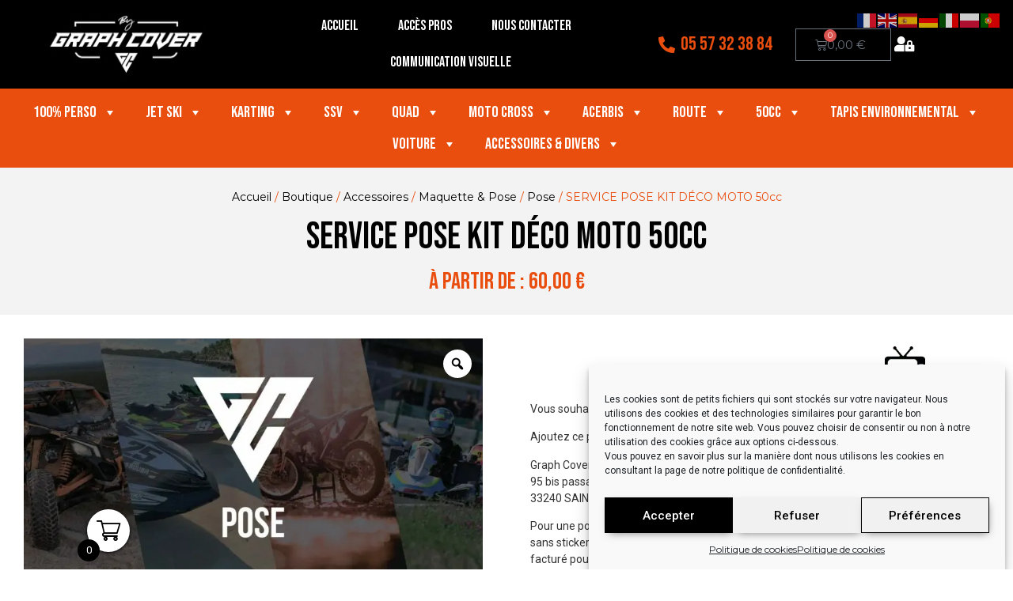

--- FILE ---
content_type: text/html; charset=UTF-8
request_url: https://graph-cover.com/boutique/accessoires-2/maquette-pose/pose/service-pose-kit-deco-moto-50cc/
body_size: 72628
content:
<!doctype html>
<html lang="fr-FR">
<head>
	<meta charset="UTF-8">
	<meta name="viewport" content="width=device-width, initial-scale=1">
	<link rel="profile" href="https://gmpg.org/xfn/11">
	<meta name='robots' content='index, follow, max-image-preview:large, max-snippet:-1, max-video-preview:-1' />
	<style>img:is([sizes="auto" i], [sizes^="auto," i]) { contain-intrinsic-size: 3000px 1500px }</style>
	<meta name="uri-translation" content="on" /><link rel="alternate" hreflang="fr" href="https://graph-cover.com/boutique/accessoires-2/maquette-pose/pose/service-pose-kit-deco-moto-50cc/" />
<link rel="alternate" hreflang="en" href="https://graph-cover.com/en/boutique/accessoires-2/maquette-pose/pose/service-pose-kit-deco-moto-50cc/" />
<link rel="alternate" hreflang="es" href="https://graph-cover.com/es/boutique/accessoires-2/maquette-pose/pose/service-pose-kit-deco-moto-50cc/" />
<link rel="alternate" hreflang="de" href="https://graph-cover.com/de/boutique/accessoires-2/maquette-pose/pose/service-pose-kit-deco-moto-50cc/" />
<link rel="alternate" hreflang="it" href="https://graph-cover.com/it/boutique/accessoires-2/maquette-pose/pose/service-pose-kit-deco-moto-50cc/" />
<link rel="alternate" hreflang="pl" href="https://graph-cover.com/pl/boutique/accessoires-2/maquette-pose/pose/service-pose-kit-deco-moto-50cc/" />
<link rel="alternate" hreflang="pt" href="https://graph-cover.com/pt/boutique/accessoires-2/maquette-pose/pose/service-pose-kit-deco-moto-50cc/" />

	<!-- This site is optimized with the Yoast SEO plugin v26.7 - https://yoast.com/wordpress/plugins/seo/ -->
	<title>SERVICE POSE KIT DÉCO MOTO 50cc - Graphcover - Fabricant Français de kits déco standards et personnalisés de haute qualité</title>
<link data-rocket-prefetch href="https://www.googletagmanager.com" rel="dns-prefetch">
<link data-rocket-prefetch href="https://www.paypal.com" rel="dns-prefetch">
<link data-rocket-prefetch href="https://analytics.clictoutdev.com" rel="dns-prefetch">
<link data-rocket-prefetch href="https://fonts.googleapis.com" rel="dns-prefetch"><link rel="preload" data-rocket-preload as="image" href="https://graph-cover.com/wp-content/uploads/2022/09/pose-scaled-800x408.jpg" imagesrcset="https://graph-cover.com/wp-content/uploads/2022/09/pose-scaled-800x408.jpg 800w, https://graph-cover.com/wp-content/uploads/2022/09/pose-scaled-400x204.jpg 400w" imagesizes="(max-width: 800px) 100vw, 800px" fetchpriority="high">
	<link rel="canonical" href="https://graph-cover.com/boutique/accessoires-2/maquette-pose/pose/service-pose-kit-deco-moto-50cc/" />
	<meta property="og:locale" content="fr_FR" />
	<meta property="og:type" content="article" />
	<meta property="og:title" content="SERVICE POSE KIT DÉCO MOTO 50cc - Graphcover - Fabricant Français de kits déco standards et personnalisés de haute qualité" />
	<meta property="og:description" content="Vous souhaitez nous confier la pose de votre kit déco dans notre atelier.  Ajoutez ce produit à votre panier et faites livrer directement vos carénages à notre atelier : Graph Cover 95 bis passage des lavandières 33240 SAINT ANDRÉ DE CUBZAC Pour une pose dans de bonnes conditions vos carénages motocross doivent être propre, sans stickers ni résidu de colle. Si ce n’est pas le cas un prix forfaitaire 80€ pourra vous être facturé pour le nettoyage et le destickage de votre machine." />
	<meta property="og:url" content="https://graph-cover.com/boutique/accessoires-2/maquette-pose/pose/service-pose-kit-deco-moto-50cc/" />
	<meta property="og:site_name" content="Graphcover - Fabricant Français de kits déco standards et personnalisés de haute qualité" />
	<meta property="article:publisher" content="https://www.facebook.com/GraphCover/" />
	<meta property="og:image" content="https://graph-cover.com/wp-content/uploads/2022/09/pose-scaled.jpg" />
	<meta property="og:image:width" content="2560" />
	<meta property="og:image:height" content="1306" />
	<meta property="og:image:type" content="image/jpeg" />
	<meta name="twitter:card" content="summary_large_image" />
	<script type="application/ld+json" class="yoast-schema-graph">{"@context":"https://schema.org","@graph":[{"@type":"WebPage","@id":"https://graph-cover.com/boutique/accessoires-2/maquette-pose/pose/service-pose-kit-deco-moto-50cc/","url":"https://graph-cover.com/boutique/accessoires-2/maquette-pose/pose/service-pose-kit-deco-moto-50cc/","name":"SERVICE POSE KIT DÉCO MOTO 50cc - Graphcover - Fabricant Français de kits déco standards et personnalisés de haute qualité","isPartOf":{"@id":"https://graph-cover.com/#website"},"primaryImageOfPage":{"@id":"https://graph-cover.com/boutique/accessoires-2/maquette-pose/pose/service-pose-kit-deco-moto-50cc/#primaryimage"},"image":{"@id":"https://graph-cover.com/boutique/accessoires-2/maquette-pose/pose/service-pose-kit-deco-moto-50cc/#primaryimage"},"thumbnailUrl":"https://graph-cover.com/wp-content/uploads/2022/09/pose-scaled.jpg","datePublished":"2022-09-28T15:04:51+00:00","breadcrumb":{"@id":"https://graph-cover.com/boutique/accessoires-2/maquette-pose/pose/service-pose-kit-deco-moto-50cc/#breadcrumb"},"inLanguage":"fr-FR","potentialAction":[{"@type":"ReadAction","target":["https://graph-cover.com/boutique/accessoires-2/maquette-pose/pose/service-pose-kit-deco-moto-50cc/"]}]},{"@type":"ImageObject","inLanguage":"fr-FR","@id":"https://graph-cover.com/boutique/accessoires-2/maquette-pose/pose/service-pose-kit-deco-moto-50cc/#primaryimage","url":"https://graph-cover.com/wp-content/uploads/2022/09/pose-scaled.jpg","contentUrl":"https://graph-cover.com/wp-content/uploads/2022/09/pose-scaled.jpg","width":2560,"height":1306},{"@type":"BreadcrumbList","@id":"https://graph-cover.com/boutique/accessoires-2/maquette-pose/pose/service-pose-kit-deco-moto-50cc/#breadcrumb","itemListElement":[{"@type":"ListItem","position":1,"name":"Accueil","item":"https://graph-cover.com/"},{"@type":"ListItem","position":2,"name":"Boutique","item":"https://graph-cover.com/boutique/"},{"@type":"ListItem","position":3,"name":"SERVICE POSE KIT DÉCO MOTO 50cc"}]},{"@type":"WebSite","@id":"https://graph-cover.com/#website","url":"https://graph-cover.com/","name":"Graphcover - Fabricant Français de kits déco standards et personnalisés de haute qualité","description":"Kits déco standards et personnalisés pour jet ski, karting, moto cross, quad, scooter, SSV...","publisher":{"@id":"https://graph-cover.com/#organization"},"potentialAction":[{"@type":"SearchAction","target":{"@type":"EntryPoint","urlTemplate":"https://graph-cover.com/?s={search_term_string}"},"query-input":{"@type":"PropertyValueSpecification","valueRequired":true,"valueName":"search_term_string"}}],"inLanguage":"fr-FR"},{"@type":"Organization","@id":"https://graph-cover.com/#organization","name":"Graphcover - Fabricant Français de kits déco standards et personnalisés de haute qualité","url":"https://graph-cover.com/","logo":{"@type":"ImageObject","inLanguage":"fr-FR","@id":"https://graph-cover.com/#/schema/logo/image/","url":"https://graph-cover.com/wp-content/uploads/2022/12/optimise-Logo-Graph-Cover_2022-sans-fond-noir-blanc.png","contentUrl":"https://graph-cover.com/wp-content/uploads/2022/12/optimise-Logo-Graph-Cover_2022-sans-fond-noir-blanc.png","width":430,"height":180,"caption":"Graphcover - Fabricant Français de kits déco standards et personnalisés de haute qualité"},"image":{"@id":"https://graph-cover.com/#/schema/logo/image/"},"sameAs":["https://www.facebook.com/GraphCover/","https://www.instagram.com/graph_cover/"]}]}</script>
	<!-- / Yoast SEO plugin. -->


<link rel='dns-prefetch' href='//www.googletagmanager.com' />
<link rel='dns-prefetch' href='//code.tidio.co' />
<link rel="alternate" type="application/rss+xml" title="Graphcover - Fabricant Français de kits déco standards et personnalisés de haute qualité &raquo; Flux" href="https://graph-cover.com/feed/" />
<link rel="alternate" type="application/rss+xml" title="Graphcover - Fabricant Français de kits déco standards et personnalisés de haute qualité &raquo; Flux des commentaires" href="https://graph-cover.com/comments/feed/" />
<link rel='stylesheet' id='woo-cart-weight-blocks-integration-frontend-css' href='https://graph-cover.com/wp-content/plugins/woo-cart-weight/build/style-index.css?ver=1765014424' media='all' />
<link rel='stylesheet' id='woo-cart-weight-blocks-integration-editor-css' href='https://graph-cover.com/wp-content/plugins/woo-cart-weight/build/style-index.css?ver=1765014424' media='all' />
<link rel='stylesheet' id='sbi_styles-css' href='https://graph-cover.com/wp-content/plugins/instagram-feed/css/sbi-styles.min.css?ver=6.10.0' media='all' />
<link rel='stylesheet' id='themecomplete-fontawesome-css' href='https://graph-cover.com/wp-content/plugins/woocommerce-tm-extra-product-options/assets/css/fontawesome.css?ver=5.12' media='screen' />
<link rel='stylesheet' id='themecomplete-animate-css' href='https://graph-cover.com/wp-content/plugins/woocommerce-tm-extra-product-options/assets/css/animate.css?ver=7.5.4' media='all' />
<link rel='stylesheet' id='themecomplete-epo-css' href='https://graph-cover.com/wp-content/plugins/woocommerce-tm-extra-product-options/assets/css/tm-epo.css?ver=7.5.4' media='all' />
<link rel='stylesheet' id='themecomplete-epo-smallscreen-css' href='https://graph-cover.com/wp-content/plugins/woocommerce-tm-extra-product-options/assets/css/tm-epo-smallscreen.css?ver=7.5.4' media='only screen and (max-width: 768px)' />
<style id='wp-emoji-styles-inline-css'>

	img.wp-smiley, img.emoji {
		display: inline !important;
		border: none !important;
		box-shadow: none !important;
		height: 1em !important;
		width: 1em !important;
		margin: 0 0.07em !important;
		vertical-align: -0.1em !important;
		background: none !important;
		padding: 0 !important;
	}
</style>
<link rel='stylesheet' id='wp-block-library-css' href='https://graph-cover.com/wp-includes/css/dist/block-library/style.min.css?ver=a1418ea45915721391cff84c67c49697' media='all' />
<link rel='stylesheet' id='pwgc-wc-blocks-style-css' href='https://graph-cover.com/wp-content/plugins/pw-woocommerce-gift-cards/assets/css/blocks.css?ver=2.29' media='all' />
<style id='global-styles-inline-css'>
:root{--wp--preset--aspect-ratio--square: 1;--wp--preset--aspect-ratio--4-3: 4/3;--wp--preset--aspect-ratio--3-4: 3/4;--wp--preset--aspect-ratio--3-2: 3/2;--wp--preset--aspect-ratio--2-3: 2/3;--wp--preset--aspect-ratio--16-9: 16/9;--wp--preset--aspect-ratio--9-16: 9/16;--wp--preset--color--black: #000000;--wp--preset--color--cyan-bluish-gray: #abb8c3;--wp--preset--color--white: #ffffff;--wp--preset--color--pale-pink: #f78da7;--wp--preset--color--vivid-red: #cf2e2e;--wp--preset--color--luminous-vivid-orange: #ff6900;--wp--preset--color--luminous-vivid-amber: #fcb900;--wp--preset--color--light-green-cyan: #7bdcb5;--wp--preset--color--vivid-green-cyan: #00d084;--wp--preset--color--pale-cyan-blue: #8ed1fc;--wp--preset--color--vivid-cyan-blue: #0693e3;--wp--preset--color--vivid-purple: #9b51e0;--wp--preset--gradient--vivid-cyan-blue-to-vivid-purple: linear-gradient(135deg,rgba(6,147,227,1) 0%,rgb(155,81,224) 100%);--wp--preset--gradient--light-green-cyan-to-vivid-green-cyan: linear-gradient(135deg,rgb(122,220,180) 0%,rgb(0,208,130) 100%);--wp--preset--gradient--luminous-vivid-amber-to-luminous-vivid-orange: linear-gradient(135deg,rgba(252,185,0,1) 0%,rgba(255,105,0,1) 100%);--wp--preset--gradient--luminous-vivid-orange-to-vivid-red: linear-gradient(135deg,rgba(255,105,0,1) 0%,rgb(207,46,46) 100%);--wp--preset--gradient--very-light-gray-to-cyan-bluish-gray: linear-gradient(135deg,rgb(238,238,238) 0%,rgb(169,184,195) 100%);--wp--preset--gradient--cool-to-warm-spectrum: linear-gradient(135deg,rgb(74,234,220) 0%,rgb(151,120,209) 20%,rgb(207,42,186) 40%,rgb(238,44,130) 60%,rgb(251,105,98) 80%,rgb(254,248,76) 100%);--wp--preset--gradient--blush-light-purple: linear-gradient(135deg,rgb(255,206,236) 0%,rgb(152,150,240) 100%);--wp--preset--gradient--blush-bordeaux: linear-gradient(135deg,rgb(254,205,165) 0%,rgb(254,45,45) 50%,rgb(107,0,62) 100%);--wp--preset--gradient--luminous-dusk: linear-gradient(135deg,rgb(255,203,112) 0%,rgb(199,81,192) 50%,rgb(65,88,208) 100%);--wp--preset--gradient--pale-ocean: linear-gradient(135deg,rgb(255,245,203) 0%,rgb(182,227,212) 50%,rgb(51,167,181) 100%);--wp--preset--gradient--electric-grass: linear-gradient(135deg,rgb(202,248,128) 0%,rgb(113,206,126) 100%);--wp--preset--gradient--midnight: linear-gradient(135deg,rgb(2,3,129) 0%,rgb(40,116,252) 100%);--wp--preset--font-size--small: 13px;--wp--preset--font-size--medium: 20px;--wp--preset--font-size--large: 36px;--wp--preset--font-size--x-large: 42px;--wp--preset--spacing--20: 0.44rem;--wp--preset--spacing--30: 0.67rem;--wp--preset--spacing--40: 1rem;--wp--preset--spacing--50: 1.5rem;--wp--preset--spacing--60: 2.25rem;--wp--preset--spacing--70: 3.38rem;--wp--preset--spacing--80: 5.06rem;--wp--preset--shadow--natural: 6px 6px 9px rgba(0, 0, 0, 0.2);--wp--preset--shadow--deep: 12px 12px 50px rgba(0, 0, 0, 0.4);--wp--preset--shadow--sharp: 6px 6px 0px rgba(0, 0, 0, 0.2);--wp--preset--shadow--outlined: 6px 6px 0px -3px rgba(255, 255, 255, 1), 6px 6px rgba(0, 0, 0, 1);--wp--preset--shadow--crisp: 6px 6px 0px rgba(0, 0, 0, 1);}:root { --wp--style--global--content-size: 800px;--wp--style--global--wide-size: 1200px; }:where(body) { margin: 0; }.wp-site-blocks > .alignleft { float: left; margin-right: 2em; }.wp-site-blocks > .alignright { float: right; margin-left: 2em; }.wp-site-blocks > .aligncenter { justify-content: center; margin-left: auto; margin-right: auto; }:where(.wp-site-blocks) > * { margin-block-start: 24px; margin-block-end: 0; }:where(.wp-site-blocks) > :first-child { margin-block-start: 0; }:where(.wp-site-blocks) > :last-child { margin-block-end: 0; }:root { --wp--style--block-gap: 24px; }:root :where(.is-layout-flow) > :first-child{margin-block-start: 0;}:root :where(.is-layout-flow) > :last-child{margin-block-end: 0;}:root :where(.is-layout-flow) > *{margin-block-start: 24px;margin-block-end: 0;}:root :where(.is-layout-constrained) > :first-child{margin-block-start: 0;}:root :where(.is-layout-constrained) > :last-child{margin-block-end: 0;}:root :where(.is-layout-constrained) > *{margin-block-start: 24px;margin-block-end: 0;}:root :where(.is-layout-flex){gap: 24px;}:root :where(.is-layout-grid){gap: 24px;}.is-layout-flow > .alignleft{float: left;margin-inline-start: 0;margin-inline-end: 2em;}.is-layout-flow > .alignright{float: right;margin-inline-start: 2em;margin-inline-end: 0;}.is-layout-flow > .aligncenter{margin-left: auto !important;margin-right: auto !important;}.is-layout-constrained > .alignleft{float: left;margin-inline-start: 0;margin-inline-end: 2em;}.is-layout-constrained > .alignright{float: right;margin-inline-start: 2em;margin-inline-end: 0;}.is-layout-constrained > .aligncenter{margin-left: auto !important;margin-right: auto !important;}.is-layout-constrained > :where(:not(.alignleft):not(.alignright):not(.alignfull)){max-width: var(--wp--style--global--content-size);margin-left: auto !important;margin-right: auto !important;}.is-layout-constrained > .alignwide{max-width: var(--wp--style--global--wide-size);}body .is-layout-flex{display: flex;}.is-layout-flex{flex-wrap: wrap;align-items: center;}.is-layout-flex > :is(*, div){margin: 0;}body .is-layout-grid{display: grid;}.is-layout-grid > :is(*, div){margin: 0;}body{padding-top: 0px;padding-right: 0px;padding-bottom: 0px;padding-left: 0px;}a:where(:not(.wp-element-button)){text-decoration: underline;}:root :where(.wp-element-button, .wp-block-button__link){background-color: #32373c;border-width: 0;color: #fff;font-family: inherit;font-size: inherit;line-height: inherit;padding: calc(0.667em + 2px) calc(1.333em + 2px);text-decoration: none;}.has-black-color{color: var(--wp--preset--color--black) !important;}.has-cyan-bluish-gray-color{color: var(--wp--preset--color--cyan-bluish-gray) !important;}.has-white-color{color: var(--wp--preset--color--white) !important;}.has-pale-pink-color{color: var(--wp--preset--color--pale-pink) !important;}.has-vivid-red-color{color: var(--wp--preset--color--vivid-red) !important;}.has-luminous-vivid-orange-color{color: var(--wp--preset--color--luminous-vivid-orange) !important;}.has-luminous-vivid-amber-color{color: var(--wp--preset--color--luminous-vivid-amber) !important;}.has-light-green-cyan-color{color: var(--wp--preset--color--light-green-cyan) !important;}.has-vivid-green-cyan-color{color: var(--wp--preset--color--vivid-green-cyan) !important;}.has-pale-cyan-blue-color{color: var(--wp--preset--color--pale-cyan-blue) !important;}.has-vivid-cyan-blue-color{color: var(--wp--preset--color--vivid-cyan-blue) !important;}.has-vivid-purple-color{color: var(--wp--preset--color--vivid-purple) !important;}.has-black-background-color{background-color: var(--wp--preset--color--black) !important;}.has-cyan-bluish-gray-background-color{background-color: var(--wp--preset--color--cyan-bluish-gray) !important;}.has-white-background-color{background-color: var(--wp--preset--color--white) !important;}.has-pale-pink-background-color{background-color: var(--wp--preset--color--pale-pink) !important;}.has-vivid-red-background-color{background-color: var(--wp--preset--color--vivid-red) !important;}.has-luminous-vivid-orange-background-color{background-color: var(--wp--preset--color--luminous-vivid-orange) !important;}.has-luminous-vivid-amber-background-color{background-color: var(--wp--preset--color--luminous-vivid-amber) !important;}.has-light-green-cyan-background-color{background-color: var(--wp--preset--color--light-green-cyan) !important;}.has-vivid-green-cyan-background-color{background-color: var(--wp--preset--color--vivid-green-cyan) !important;}.has-pale-cyan-blue-background-color{background-color: var(--wp--preset--color--pale-cyan-blue) !important;}.has-vivid-cyan-blue-background-color{background-color: var(--wp--preset--color--vivid-cyan-blue) !important;}.has-vivid-purple-background-color{background-color: var(--wp--preset--color--vivid-purple) !important;}.has-black-border-color{border-color: var(--wp--preset--color--black) !important;}.has-cyan-bluish-gray-border-color{border-color: var(--wp--preset--color--cyan-bluish-gray) !important;}.has-white-border-color{border-color: var(--wp--preset--color--white) !important;}.has-pale-pink-border-color{border-color: var(--wp--preset--color--pale-pink) !important;}.has-vivid-red-border-color{border-color: var(--wp--preset--color--vivid-red) !important;}.has-luminous-vivid-orange-border-color{border-color: var(--wp--preset--color--luminous-vivid-orange) !important;}.has-luminous-vivid-amber-border-color{border-color: var(--wp--preset--color--luminous-vivid-amber) !important;}.has-light-green-cyan-border-color{border-color: var(--wp--preset--color--light-green-cyan) !important;}.has-vivid-green-cyan-border-color{border-color: var(--wp--preset--color--vivid-green-cyan) !important;}.has-pale-cyan-blue-border-color{border-color: var(--wp--preset--color--pale-cyan-blue) !important;}.has-vivid-cyan-blue-border-color{border-color: var(--wp--preset--color--vivid-cyan-blue) !important;}.has-vivid-purple-border-color{border-color: var(--wp--preset--color--vivid-purple) !important;}.has-vivid-cyan-blue-to-vivid-purple-gradient-background{background: var(--wp--preset--gradient--vivid-cyan-blue-to-vivid-purple) !important;}.has-light-green-cyan-to-vivid-green-cyan-gradient-background{background: var(--wp--preset--gradient--light-green-cyan-to-vivid-green-cyan) !important;}.has-luminous-vivid-amber-to-luminous-vivid-orange-gradient-background{background: var(--wp--preset--gradient--luminous-vivid-amber-to-luminous-vivid-orange) !important;}.has-luminous-vivid-orange-to-vivid-red-gradient-background{background: var(--wp--preset--gradient--luminous-vivid-orange-to-vivid-red) !important;}.has-very-light-gray-to-cyan-bluish-gray-gradient-background{background: var(--wp--preset--gradient--very-light-gray-to-cyan-bluish-gray) !important;}.has-cool-to-warm-spectrum-gradient-background{background: var(--wp--preset--gradient--cool-to-warm-spectrum) !important;}.has-blush-light-purple-gradient-background{background: var(--wp--preset--gradient--blush-light-purple) !important;}.has-blush-bordeaux-gradient-background{background: var(--wp--preset--gradient--blush-bordeaux) !important;}.has-luminous-dusk-gradient-background{background: var(--wp--preset--gradient--luminous-dusk) !important;}.has-pale-ocean-gradient-background{background: var(--wp--preset--gradient--pale-ocean) !important;}.has-electric-grass-gradient-background{background: var(--wp--preset--gradient--electric-grass) !important;}.has-midnight-gradient-background{background: var(--wp--preset--gradient--midnight) !important;}.has-small-font-size{font-size: var(--wp--preset--font-size--small) !important;}.has-medium-font-size{font-size: var(--wp--preset--font-size--medium) !important;}.has-large-font-size{font-size: var(--wp--preset--font-size--large) !important;}.has-x-large-font-size{font-size: var(--wp--preset--font-size--x-large) !important;}
:root :where(.wp-block-pullquote){font-size: 1.5em;line-height: 1.6;}
</style>
<link rel='stylesheet' id='chronopost-css' href='https://graph-cover.com/wp-content/plugins/chronopost/public/css/chronopost-public.css?ver=3.0.3' media='all' />
<link rel='stylesheet' id='chronopost-leaflet-css' href='https://graph-cover.com/wp-content/plugins/chronopost/public/css/leaflet/leaflet.css?ver=3.0.3' media='all' />
<link rel='stylesheet' id='chronopost-fancybox-css' href='https://graph-cover.com/wp-content/plugins/chronopost/public/vendor/fancybox/jquery.fancybox.min.css?ver=a1418ea45915721391cff84c67c49697' media='all' />
<link rel='stylesheet' id='wcb2b_product-css' href='https://graph-cover.com/wp-content/plugins/woocommerce-b2b/assets/css/product.min.css?ver=3.2.3' media='all' />
<link rel='stylesheet' id='wcb2b_livesearch-css' href='https://graph-cover.com/wp-content/plugins/woocommerce-b2b/assets/css/livesearch.min.css?ver=3.0.3' media='all' />
<link rel='stylesheet' id='photoswipe-css' href='https://graph-cover.com/wp-content/plugins/woocommerce/assets/css/photoswipe/photoswipe.min.css?ver=10.3.7' media='all' />
<link rel='stylesheet' id='photoswipe-default-skin-css' href='https://graph-cover.com/wp-content/plugins/woocommerce/assets/css/photoswipe/default-skin/default-skin.min.css?ver=10.3.7' media='all' />
<link rel='stylesheet' id='woocommerce-layout-css' href='https://graph-cover.com/wp-content/plugins/woocommerce/assets/css/woocommerce-layout.css?ver=10.3.7' media='all' />
<link rel='stylesheet' id='woocommerce-smallscreen-css' href='https://graph-cover.com/wp-content/plugins/woocommerce/assets/css/woocommerce-smallscreen.css?ver=10.3.7' media='only screen and (max-width: 768px)' />
<link rel='stylesheet' id='woocommerce-general-css' href='https://graph-cover.com/wp-content/plugins/woocommerce/assets/css/woocommerce.css?ver=10.3.7' media='all' />
<style id='woocommerce-inline-inline-css'>
.woocommerce form .form-row .required { visibility: visible; }
</style>
<link rel='stylesheet' id='cmplz-general-css' href='https://graph-cover.com/wp-content/plugins/complianz-gdpr/assets/css/cookieblocker.min.css?ver=1766168819' media='all' />
<link rel='stylesheet' id='megamenu-css' href='https://graph-cover.com/wp-content/uploads/maxmegamenu/style.css?ver=dc6a22' media='all' />
<link rel='stylesheet' id='dashicons-css' href='https://graph-cover.com/wp-includes/css/dashicons.min.css?ver=a1418ea45915721391cff84c67c49697' media='all' />
<link rel='stylesheet' id='veb-variation-swatches-css' href='https://graph-cover.com/wp-content/plugins/veb-variation-swatches/assets/css/frontend.min.css?ver=1733219409' media='all' />
<style id='veb-variation-swatches-inline-css'>
:root {
--inwp-tick:url("data:image/svg+xml;utf8,%3Csvg filter='drop-shadow(0px 0px 2px rgb(0 0 0 / .8))' xmlns='http://www.w3.org/2000/svg'  viewBox='0 0 30 30'%3E%3Cpath fill='none' stroke='%23ffffff' stroke-linecap='round' stroke-linejoin='round' stroke-width='4' d='M4 16L11 23 27 7'/%3E%3C/svg%3E");

--inwp-cross:url("data:image/svg+xml;utf8,%3Csvg filter='drop-shadow(0px 0px 5px rgb(255 255 255 / .6))' xmlns='http://www.w3.org/2000/svg' width='72px' height='72px' viewBox='0 0 24 24'%3E%3Cpath fill='none' stroke='%23ff0000' stroke-linecap='round' stroke-width='0.6' d='M5 5L19 19M19 5L5 19'/%3E%3C/svg%3E");
--inwp-position:center;
--inwp-single-product-large-item-width:40px;
--inwp-single-product-large-item-height:40px;
--inwp-single-product-large-item-font-size:16px;
--inwp-single-product-item-width:30px;
--inwp-single-product-item-height:30px;
--inwp-single-product-item-font-size:16px;
--inwp-archive-product-item-width:30px;
--inwp-archive-product-item-height:30px;
--inwp-archive-product-item-font-size:16px;
--inwp-tooltip-background-color:#333333;
--inwp-tooltip-text-color:#ffffff;
--inwp-item-box-shadow:0 0 0 1px #000000;
--inwp-item-background-color:#FFFFFF;
--inwp-item-text-color:#000000;
--inwp-hover-item-box-shadow:0 0 0 3px #000000;
--inwp-hover-item-background-color:#FFFFFF;
--inwp-hover-item-text-color:#000000;
--inwp-selected-item-box-shadow:0 0 0 2px #000000;
--inwp-selected-item-background-color:#FFFFFF;
--inwp-selected-item-text-color:#000000}
</style>
<link rel='stylesheet' id='veb-variation-gallery-slider-css' href='https://graph-cover.com/wp-content/plugins/veb-variation-swatches/modules/veb-variation-gallery/assets/css/slick.min.css?ver=1.8.1' media='all' />
<link rel='stylesheet' id='veb-variation-gallery-css' href='https://graph-cover.com/wp-content/plugins/veb-variation-swatches/modules/veb-variation-gallery/assets/css/frontend.min.css?ver=1733219409' media='all' />
<style id='veb-variation-gallery-inline-css'>
:root {--iwp-thumbnail-item: 4;--iwp-thumbnail-item-gap: 0px;--iwp-single-image-size: 800px;--iwp-gallery-width: 30%;--iwp-gallery-margin: 30px;}.woo-variation-product-gallery {max-width: 30% !important;width: 100%;}@media only screen and (max-width: 768px) {.woo-variation-product-gallery {width: 720px;max-width: 100% !important;}}@media only screen and (max-width: 480px) {.woo-variation-product-gallery {width: 320px;max-width: 100% !important;}}
</style>
<link rel='stylesheet' id='gateway-css' href='https://graph-cover.com/wp-content/plugins/woocommerce-paypal-payments/modules/ppcp-button/assets/css/gateway.css?ver=3.3.1' media='all' />
<link rel='stylesheet' id='brands-styles-css' href='https://graph-cover.com/wp-content/plugins/woocommerce/assets/css/brands.css?ver=10.3.7' media='all' />
<link rel='stylesheet' id='select2-css' href='https://graph-cover.com/wp-content/plugins/woocommerce/assets/css/select2.css?ver=10.3.7' media='all' />
<link rel='stylesheet' id='xoo-wsc-fonts-css' href='https://graph-cover.com/wp-content/plugins/woocommerce-side-cart-premium/assets/css/xoo-wsc-fonts.css?ver=3.1' media='all' />
<link rel='stylesheet' id='xoo-wsc-style-css' href='https://graph-cover.com/wp-content/plugins/woocommerce-side-cart-premium/assets/css/xoo-wsc-style.css?ver=3.1' media='all' />
<style id='xoo-wsc-style-inline-css'>


.xoo-wsc-sp-left-col img{
	max-width: 80px;
}

.xoo-wsc-sp-right-col{
	font-size: 14px;
}

.xoo-wsc-sp-container{
	background-color: #eee;
}


 

.xoo-wsc-footer{
	background-color: #ffffff;
	color: #000000;
	padding: 10px 20px;
}

.xoo-wsc-footer, .xoo-wsc-footer a, .xoo-wsc-footer .amount{
	font-size: 18px;
}

.xoo-wsc-ft-buttons-cont{
	grid-template-columns: auto;
}

.xoo-wsc-basket{
	bottom: 12px;
	left: 100px;
	background-color: #ffffff;
	color: #000000;
	box-shadow: 0 1px 4px 0;
	border-radius: 50%
}

.xoo-wsc-bki{
	font-size: 30px
}

.xoo-wsc-items-count{
	bottom: -12px;
	left: -12px;
}

.xoo-wsc-items-count, .xoo-wsc-sc-count{
	background-color: #000000;
	color: #ffffff;
}

.xoo-wsc-container, .xoo-wsc-slider{
	max-width: 470px;
	left: -470px;
	top: 0;bottom: 0;
	bottom: 0;
	font-family: 
}


.xoo-wsc-cart-active .xoo-wsc-container, .xoo-wsc-slider-active .xoo-wsc-slider{
	left: 0;
}



.xoo-wsc-cart-active .xoo-wsc-basket{
	left: 470px;
}

.xoo-wsc-slider{
	right: -470px;
}

span.xoo-wsch-close {
    font-size: 16px;
    right: 10px;
}

.xoo-wsch-top{
	justify-content: center;
}

.xoo-wsch-text{
	font-size: 20px;
}

.xoo-wsc-header{
	color: #000000;
	background-color: #ffffff;
}

.xoo-wsc-sb-bar > span{
	background-color: #1e73be;
}

.xoo-wsc-body{
	background-color: #ffffff;
}

.xoo-wsc-body, .xoo-wsc-body span.amount, .xoo-wsc-body a{
	font-size: 16px;
	color: #000000;
}

.xoo-wsc-product{
	padding: 20px 15px;
}

.xoo-wsc-img-col{
	width: 30%;
}
.xoo-wsc-sum-col{
	width: 70%;
}


.xoo-wsc-sum-col{
	justify-content: center;
}


/***** Quantity *****/

.xoo-wsc-qty-box{
	max-width: 75px;
}

.xoo-wsc-qty-box.xoo-wsc-qtb-square{
	border-color: #000000;
}

input[type="number"].xoo-wsc-qty{
	border-color: #000000;
	background-color: #ffffff;
	color: #000000;
	height: 28px;
	line-height: 28px;
}

input[type="number"].xoo-wsc-qty, .xoo-wsc-qtb-square{
	border-width: 1px;
	border-style: solid;
}
.xoo-wsc-chng{
	background-color: #ffffff;
	color: #000000;
}
</style>
<link rel='stylesheet' id='hello-elementor-css' href='https://graph-cover.com/wp-content/themes/hello-elementor/assets/css/reset.css?ver=3.4.5' media='all' />
<link rel='stylesheet' id='hello-elementor-theme-style-css' href='https://graph-cover.com/wp-content/themes/hello-elementor/assets/css/theme.css?ver=3.4.5' media='all' />
<link rel='stylesheet' id='hello-elementor-header-footer-css' href='https://graph-cover.com/wp-content/themes/hello-elementor/assets/css/header-footer.css?ver=3.4.5' media='all' />
<link rel='stylesheet' id='elementor-icons-css' href='https://graph-cover.com/wp-content/plugins/elementor/assets/lib/eicons/css/elementor-icons.min.css?ver=5.34.0' media='all' />
<link rel='stylesheet' id='elementor-frontend-css' href='https://graph-cover.com/wp-content/plugins/elementor/assets/css/frontend.min.css?ver=3.33.2' media='all' />
<link rel='stylesheet' id='swiper-css' href='https://graph-cover.com/wp-content/plugins/elementor/assets/lib/swiper/v8/css/swiper.min.css?ver=8.4.5' media='all' />
<link rel='stylesheet' id='e-swiper-css' href='https://graph-cover.com/wp-content/plugins/elementor/assets/css/conditionals/e-swiper.min.css?ver=3.33.2' media='all' />
<link rel='stylesheet' id='elementor-post-3416-css' href='https://graph-cover.com/wp-content/uploads/elementor/css/post-3416.css?ver=1764700501' media='all' />
<link rel='stylesheet' id='elementor-pro-css' href='https://graph-cover.com/wp-content/plugins/elementor-pro/assets/css/frontend.min.css?ver=3.31.2' media='all' />
<link rel='stylesheet' id='sbistyles-css' href='https://graph-cover.com/wp-content/plugins/instagram-feed/css/sbi-styles.min.css?ver=6.10.0' media='all' />
<link rel='stylesheet' id='elementor-post-3453-css' href='https://graph-cover.com/wp-content/uploads/elementor/css/post-3453.css?ver=1764700501' media='all' />
<link rel='stylesheet' id='elementor-post-4549-css' href='https://graph-cover.com/wp-content/uploads/elementor/css/post-4549.css?ver=1767100211' media='all' />
<link rel='stylesheet' id='elementor-post-4854-css' href='https://graph-cover.com/wp-content/uploads/elementor/css/post-4854.css?ver=1764700504' media='all' />
<style id='themecomplete-extra-css-inline-css'>
.woocommerce #content table.cart img.epo-upload-image, .woocommerce table.cart img.epo-upload-image, .woocommerce-page #content table.cart img.epo-upload-image, .woocommerce-page table.cart img.epo-upload-image, .epo-upload-image {max-width: calc(70% - 0.5em)  !important;max-height: none !important;}
span.tc-label-wrap {display: flex !important;gap: 0;}
div .tm-extra-product-options ul.tmcp-elements li.tmcp-field-wrap.tc-mode-endimages .tc-label-wrap {display: flex !important;flex-direction: row;}
.tc-section-inner-wrap > .tc-row {padding: var(--tcgap);}
.tm-extra-product-options ul.tmcp-ul-wrap.tm-element-ul-radio li.tmcp-field-wrap {padding-left: 42px;}
.tc-lightbox-image-wrap {position: relative;left: -20px;}
</style>
<link rel='stylesheet' id='google-fonts-1-css' href='https://fonts.googleapis.com/css?family=Bebas+Neue%3A100%2C100italic%2C200%2C200italic%2C300%2C300italic%2C400%2C400italic%2C500%2C500italic%2C600%2C600italic%2C700%2C700italic%2C800%2C800italic%2C900%2C900italic%7CRoboto%3A100%2C100italic%2C200%2C200italic%2C300%2C300italic%2C400%2C400italic%2C500%2C500italic%2C600%2C600italic%2C700%2C700italic%2C800%2C800italic%2C900%2C900italic%7CMontserrat%3A100%2C100italic%2C200%2C200italic%2C300%2C300italic%2C400%2C400italic%2C500%2C500italic%2C600%2C600italic%2C700%2C700italic%2C800%2C800italic%2C900%2C900italic&#038;display=auto&#038;ver=a1418ea45915721391cff84c67c49697' media='all' />
<link rel='stylesheet' id='elementor-icons-shared-0-css' href='https://graph-cover.com/wp-content/plugins/elementor/assets/lib/font-awesome/css/fontawesome.min.css?ver=5.15.3' media='all' />
<link rel='stylesheet' id='elementor-icons-fa-solid-css' href='https://graph-cover.com/wp-content/plugins/elementor/assets/lib/font-awesome/css/solid.min.css?ver=5.15.3' media='all' />
<link rel='stylesheet' id='elementor-icons-fa-brands-css' href='https://graph-cover.com/wp-content/plugins/elementor/assets/lib/font-awesome/css/brands.min.css?ver=5.15.3' media='all' />
<link rel="preconnect" href="https://fonts.gstatic.com/" crossorigin><script type="text/template" id="tmpl-variation-template">
	<div class="woocommerce-variation-description">{{{ data.variation.variation_description }}}</div>
	<div class="woocommerce-variation-price">{{{ data.variation.price_html }}}</div>
	<div class="woocommerce-variation-availability">{{{ data.variation.availability_html }}}</div>
</script>
<script type="text/template" id="tmpl-unavailable-variation-template">
	<p role="alert">Désolé, ce produit n&rsquo;est pas disponible. Veuillez choisir une combinaison différente.</p>
</script>
<script src="https://graph-cover.com/wp-includes/js/jquery/jquery.min.js?ver=3.7.1" id="jquery-core-js"></script>
<script src="https://graph-cover.com/wp-includes/js/jquery/jquery-migrate.min.js?ver=3.4.1" id="jquery-migrate-js"></script>
<script src="https://graph-cover.com/wp-content/plugins/chronopost/public/js/leaflet.js?ver=2.0" id="chronopost-leaflet-js"></script>
<script src="https://graph-cover.com/wp-content/plugins/woocommerce/assets/js/jquery-blockui/jquery.blockUI.min.js?ver=2.7.0-wc.10.3.7" id="wc-jquery-blockui-js" data-wp-strategy="defer"></script>
<script src="https://graph-cover.com/wp-content/plugins/woocommerce/assets/js/js-cookie/js.cookie.min.js?ver=2.1.4-wc.10.3.7" id="wc-js-cookie-js" data-wp-strategy="defer"></script>
<script id="woocommerce-js-extra">
var woocommerce_params = {"ajax_url":"\/wp-admin\/admin-ajax.php","wc_ajax_url":"\/?wc-ajax=%%endpoint%%","i18n_password_show":"Afficher le mot de passe","i18n_password_hide":"Masquer le mot de passe"};
</script>
<script src="https://graph-cover.com/wp-content/plugins/woocommerce/assets/js/frontend/woocommerce.min.js?ver=10.3.7" id="woocommerce-js" data-wp-strategy="defer"></script>
<script src="https://graph-cover.com/wp-content/plugins/chronopost/public/vendor/fancybox/jquery.fancybox.min.js?ver=3.1.20" id="chronopost-fancybox-js"></script>
<script id="chronomap-js-extra">
var Chronomap = {"ajaxurl":"https:\/\/graph-cover.com\/wp-admin\/admin-ajax.php","chrono_nonce":"b9402f838e","no_pickup_relay":"S\u00e9lectionner un point relais","pickup_relay_edit_text":"Modifier","loading_txt":"Veuillez patienter\u2026","day_mon":"Lun","day_tue":"Mar","day_wed":"Mer","day_thu":"Jeu","day_fri":"Ven","day_sat":"Sam","day_sun":"Dim","infos":"Infos","opening_hours":"Horaires","closed":"Ferm\u00e9"};
</script>
<script src="https://graph-cover.com/wp-content/plugins/chronopost/public/js/chronomap.plugin.js?ver=3.0.3" id="chronomap-js"></script>
<script id="chronoprecise-js-extra">
var Chronoprecise = {"ajaxurl":"https:\/\/graph-cover.com\/wp-admin\/admin-ajax.php","chrono_nonce":"b9402f838e","prev_week_txt":"Semaine pr\u00e9c\u00e9dente","next_week_txt":"Semaine suivante","error_cant_reach_server":"Une erreur s'est produite au moment de r\u00e9cup\u00e9rer les horaires. Veuillez r\u00e9essayer plus tard et nous contacter si le probl\u00e8me persiste."};
</script>
<script src="https://graph-cover.com/wp-content/plugins/chronopost/public/js/chronoprecise.plugin.js?ver=3.0.3" id="chronoprecise-js"></script>
<script src="https://graph-cover.com/wp-content/plugins/chronopost/public/js/chronopost-public.js?ver=3.0.3" id="chronopost-js"></script>
<script id="wc-add-to-cart-js-extra">
var wc_add_to_cart_params = {"ajax_url":"\/wp-admin\/admin-ajax.php","wc_ajax_url":"\/?wc-ajax=%%endpoint%%","i18n_view_cart":"Voir le panier","cart_url":"https:\/\/graph-cover.com\/panier\/","is_cart":"","cart_redirect_after_add":"no","gt_translate_keys":["i18n_view_cart",{"key":"cart_url","format":"url"}]};
</script>
<script src="https://graph-cover.com/wp-content/plugins/woocommerce/assets/js/frontend/add-to-cart.min.js?ver=10.3.7" id="wc-add-to-cart-js" defer data-wp-strategy="defer"></script>
<script src="https://graph-cover.com/wp-content/plugins/woocommerce/assets/js/flexslider/jquery.flexslider.min.js?ver=2.7.2-wc.10.3.7" id="wc-flexslider-js" defer data-wp-strategy="defer"></script>
<script src="https://graph-cover.com/wp-content/plugins/woocommerce/assets/js/photoswipe/photoswipe.min.js?ver=4.1.1-wc.10.3.7" id="wc-photoswipe-js" defer data-wp-strategy="defer"></script>
<script src="https://graph-cover.com/wp-content/plugins/woocommerce/assets/js/photoswipe/photoswipe-ui-default.min.js?ver=4.1.1-wc.10.3.7" id="wc-photoswipe-ui-default-js" defer data-wp-strategy="defer"></script>
<script id="wc-single-product-js-extra">
var wc_single_product_params = {"i18n_required_rating_text":"Veuillez s\u00e9lectionner une note","i18n_rating_options":["1\u00a0\u00e9toile sur 5","2\u00a0\u00e9toiles sur 5","3\u00a0\u00e9toiles sur 5","4\u00a0\u00e9toiles sur 5","5\u00a0\u00e9toiles sur 5"],"i18n_product_gallery_trigger_text":"Voir la galerie d\u2019images en plein \u00e9cran","review_rating_required":"yes","flexslider":{"rtl":false,"animation":"slide","smoothHeight":true,"directionNav":false,"controlNav":"thumbnails","slideshow":false,"animationSpeed":500,"animationLoop":false,"allowOneSlide":false},"zoom_enabled":"","zoom_options":[],"photoswipe_enabled":"1","photoswipe_options":{"shareEl":false,"closeOnScroll":false,"history":false,"hideAnimationDuration":0,"showAnimationDuration":0},"flexslider_enabled":"1","gt_translate_keys":["i18n_required_rating_text"]};
</script>
<script src="https://graph-cover.com/wp-content/plugins/woocommerce/assets/js/frontend/single-product.min.js?ver=10.3.7" id="wc-single-product-js" defer data-wp-strategy="defer"></script>

<!-- Extrait de code de la balise Google (gtag.js) ajouté par Site Kit -->
<!-- Extrait Google Analytics ajouté par Site Kit -->
<script src="https://www.googletagmanager.com/gtag/js?id=GT-NSLH3CH" id="google_gtagjs-js" async></script>
<script id="google_gtagjs-js-after">
window.dataLayer = window.dataLayer || [];function gtag(){dataLayer.push(arguments);}
gtag("set","linker",{"domains":["graph-cover.com"]});
gtag("js", new Date());
gtag("set", "developer_id.dZTNiMT", true);
gtag("config", "GT-NSLH3CH");
</script>
<link rel="https://api.w.org/" href="https://graph-cover.com/wp-json/" /><link rel="alternate" title="JSON" type="application/json" href="https://graph-cover.com/wp-json/wp/v2/product/17282" />
<link rel='shortlink' href='https://graph-cover.com/?p=17282' />
<link rel="alternate" title="oEmbed (JSON)" type="application/json+oembed" href="https://graph-cover.com/wp-json/oembed/1.0/embed?url=https%3A%2F%2Fgraph-cover.com%2Fboutique%2Faccessoires-2%2Fmaquette-pose%2Fpose%2Fservice-pose-kit-deco-moto-50cc%2F" />
<link rel="alternate" title="oEmbed (XML)" type="text/xml+oembed" href="https://graph-cover.com/wp-json/oembed/1.0/embed?url=https%3A%2F%2Fgraph-cover.com%2Fboutique%2Faccessoires-2%2Fmaquette-pose%2Fpose%2Fservice-pose-kit-deco-moto-50cc%2F&#038;format=xml" />
<meta name="generator" content="Site Kit by Google 1.168.0" /><!-- Google tag (gtag.js) -->
<script type="text/plain" data-service="google-analytics" data-category="statistics" async data-cmplz-src="https://www.googletagmanager.com/gtag/js?id=G-KMPXZ87J1G"></script>
<script>
  window.dataLayer = window.dataLayer || [];
  function gtag(){dataLayer.push(arguments);}
  gtag('js', new Date());

  gtag('config', 'G-KMPXZ87J1G');
</script>
<link href="/wp-includes/css/graphcover/styles.css?" rel="stylesheet">
<!-- Matomo -->
<script>
  var _paq = window._paq = window._paq || [];
  /* tracker methods like "setCustomDimension" should be called before "trackPageView" */
  _paq.push(['trackPageView']);
  _paq.push(['enableLinkTracking']);
  (function() {
    var u="https://analytics.clictoutdev.com/";
    _paq.push(['setTrackerUrl', u+'matomo.php']);
    _paq.push(['setSiteId', '8']);
    var d=document, g=d.createElement('script'), s=d.getElementsByTagName('script')[0];
    g.async=true; g.src=u+'matomo.js'; s.parentNode.insertBefore(g,s);
  })();
</script>
<!-- End Matomo Code -->

<!-- This website runs the Product Feed PRO for WooCommerce by AdTribes.io plugin - version woocommercesea_option_installed_version -->
			<style>.cmplz-hidden {
					display: none !important;
				}</style><meta name="description" content="Vous souhaitez nous confier la pose de votre kit déco dans notre atelier. 

Ajoutez ce produit à votre panier et faites livrer directement vos carénages à notre atelier :

Graph Cover
95 bis passage des lavandières
33240 SAINT ANDRÉ DE CUBZAC

Pour une pose dans de bonnes conditions vos carénages motocross doivent être propre, sans stickers ni résidu de colle. Si ce n’est pas le cas un prix forfaitaire 80€ pourra vous être facturé pour le nettoyage et le destickage de votre machine.">
	<noscript><style>.woocommerce-product-gallery{ opacity: 1 !important; }</style></noscript>
	<meta name="generator" content="Elementor 3.33.2; features: additional_custom_breakpoints, e_optimized_control_loading; settings: css_print_method-external, google_font-enabled, font_display-auto">
<link rel="preconnect" href="//code.tidio.co">			<style>
				.e-con.e-parent:nth-of-type(n+4):not(.e-lazyloaded):not(.e-no-lazyload),
				.e-con.e-parent:nth-of-type(n+4):not(.e-lazyloaded):not(.e-no-lazyload) * {
					background-image: none !important;
				}
				@media screen and (max-height: 1024px) {
					.e-con.e-parent:nth-of-type(n+3):not(.e-lazyloaded):not(.e-no-lazyload),
					.e-con.e-parent:nth-of-type(n+3):not(.e-lazyloaded):not(.e-no-lazyload) * {
						background-image: none !important;
					}
				}
				@media screen and (max-height: 640px) {
					.e-con.e-parent:nth-of-type(n+2):not(.e-lazyloaded):not(.e-no-lazyload),
					.e-con.e-parent:nth-of-type(n+2):not(.e-lazyloaded):not(.e-no-lazyload) * {
						background-image: none !important;
					}
				}
			</style>
			<link rel="icon" href="https://graph-cover.com/wp-content/uploads/2022/12/cropped-Logo-Graph-Cover_2022-condensé-sans-fond-noir-32x32.png" sizes="32x32" />
<link rel="icon" href="https://graph-cover.com/wp-content/uploads/2022/12/cropped-Logo-Graph-Cover_2022-condensé-sans-fond-noir-192x192.png" sizes="192x192" />
<link rel="apple-touch-icon" href="https://graph-cover.com/wp-content/uploads/2022/12/cropped-Logo-Graph-Cover_2022-condensé-sans-fond-noir-180x180.png" />
<meta name="msapplication-TileImage" content="https://graph-cover.com/wp-content/uploads/2022/12/cropped-Logo-Graph-Cover_2022-condensé-sans-fond-noir-270x270.png" />
<script class="tm-hidden" type="text/template" id="tmpl-tc-cart-options-popup">
	<div class='header'>
		<h3>{{{ data.title }}}</h3>
	</div>
	<div id='{{{ data.id }}}' class='float-editbox'>{{{ data.html }}}</div>
	<div class='footer'>
		<div class='inner'>
			<span class='tm-button button button-secondary button-large floatbox-cancel'>{{{ data.close }}}</span>
		</div>
	</div>
</script>
<script class="tm-hidden" type="text/template" id="tmpl-tc-lightbox">
	<div class="tc-lightbox-wrap">
		<span class="tc-lightbox-button tcfa tcfa-search tc-transition tcinit"></span>
	</div>
</script>
<script class="tm-hidden" type="text/template" id="tmpl-tc-lightbox-zoom">
	<span class="tc-lightbox-button-close tcfa tcfa-times"></span>
	{{{ data.img }}}
</script>
<script class="tm-hidden" type="text/template" id="tmpl-tc-final-totals">
	<dl class="tm-extra-product-options-totals tm-custom-price-totals">
		<# if (data.show_unit_price==true){ #>		<dt class="tm-unit-price">{{{ data.unit_price }}}</dt>
		<dd class="tm-unit-price">
			<span class="price amount options">{{{ data.formatted_unit_price }}}</span>
		</dd>		<# } #>
		<# if (data.show_options_vat==true){ #>		<dt class="tm-vat-options-totals">{{{ data.options_vat_total }}}</dt>
		<dd class="tm-vat-options-totals">
			<span class="price amount options">{{{ data.formatted_vat_options_total }}}</span>
		</dd>		<# } #>
		<# if (data.show_options_total==true){ #>		<dt class="tm-options-totals">{{{ data.options_total }}}</dt>
		<dd class="tm-options-totals">
			<span class="price amount options">{{{ data.formatted_options_total }}}</span>
		</dd>		<# } #>
		<# if (data.show_fees_total==true){ #>		<dt class="tm-fee-totals">{{{ data.fees_total }}}</dt>
		<dd class="tm-fee-totals">
			<span class="price amount fees">{{{ data.formatted_fees_total }}}</span>
		</dd>		<# } #>
		<# if (data.show_extra_fee==true){ #>		<dt class="tm-extra-fee">{{{ data.extra_fee }}}</dt>
		<dd class="tm-extra-fee">
			<span class="price amount options extra-fee">{{{ data.formatted_extra_fee }}}</span>
		</dd>		<# } #>
		<# if (data.show_final_total==true){ #>		<dt class="tm-final-totals">{{{ data.final_total }}}</dt>
		<dd class="tm-final-totals">
			<span class="price amount final">{{{ data.formatted_final_total }}}</span>
		</dd>		<# } #>
			</dl>
</script>
<script class="tm-hidden" type="text/template" id="tmpl-tc-price">
	<span class="amount">{{{ data.price.price }}}</span>
</script>
<script class="tm-hidden" type="text/template" id="tmpl-tc-sale-price">
	<del>
		<span class="tc-original-price amount">{{{ data.price.original_price }}}</span>
	</del>
	<ins>
		<span class="amount">{{{ data.price.price }}}</span>
	</ins>
</script>
<script class="tm-hidden" type="text/template" id="tmpl-tc-section-pop-link">
	<div id="tm-section-pop-up" class="tm-extra-product-options flasho tc-wrapper tm-section-pop-up single tm-animated appear">
		<div class='header'><h3>{{{ data.title }}}</h3></div>
		<div class="float-editbox" id="tc-floatbox-content"></div>
		<div class='footer'>
			<div class='inner'>
				<span class='tm-button button button-secondary button-large floatbox-cancel'>{{{ data.close }}}</span>
			</div>
		</div>
	</div>
</script>
<script class="tm-hidden" type="text/template" id="tmpl-tc-floating-box-nks">
	<# if (data.values.length) {#>
	{{{ data.html_before }}}
	<div class="tc-row tm-fb-labels">
		<span class="tc-cell tc-col-3 tm-fb-title">{{{ data.option_label }}}</span>
		<span class="tc-cell tc-col-3 tm-fb-value">{{{ data.option_value }}}</span>
		<span class="tc-cell tc-col-3 tm-fb-quantity">{{{ data.option__qty }}}</span>
		<span class="tc-cell tc-col-3 tm-fb-price">{{{ data.option_lpric }}}</span>
	</div>
	<# for (var i = 0; i < data.values.length; i++) { #>
		<# if (data.values[i].label_show=='' || data.values[i].value_show=='') {#>
	<div class="tc-row">
			<# if (data.values[i].label_show=='') {#>
		<span class="tc-cell tc-col-3 tm-fb-title">{{{ data.values[i].title }}}</span>
			<# } #>
			<# if (data.values[i].value_show=='') {#>
		<span class="tc-cell tc-col-3 tm-fb-value">{{{ data.values[i].value }}}</span>
			<# } #>
		<span class="tc-cell tc-col-3 tm-fb-quantity">{{{ data.values[i].quantity }}}</span>
		<span class="tc-cell tc-col-3 tm-fb-price">{{{ data.values[i].price }}}</span>
	</div>
		<# } #>
	<# } #>
	{{{ data.html_after }}}
	{{{ data.totals }}}
	<# }#>
</script>
<script class="tm-hidden" type="text/template" id="tmpl-tc-floating-box">
	<# if (data.values.length) {#>
	{{{ data.html_before }}}
	<dl class="tm-fb">
		<# for (var i = 0; i < data.values.length; i++) { #>
			<# if (data.values[i].label_show=='') {#>
		<dt class="tm-fb-title">{{{ data.values[i].title }}}</dt>
			<# } #>
			<# if (data.values[i].value_show=='') {#>
		<dd class="tm-fb-value">{{{ data.values[i].value }}}</dd>
			<# } #>
		<# } #>
	</dl>
	{{{ data.html_after }}}
	{{{ data.totals }}}
	<# }#>
</script>
<script class="tm-hidden" type="text/template" id="tmpl-tc-chars-remanining">
	<span class="tc-chars">
		<span class="tc-chars-remanining">{{{ data.maxlength }}}</span>
		<span class="tc-remaining"> {{{ data.characters_remaining }}}</span>
	</span>
</script>
<script class="tm-hidden" type="text/template" id="tmpl-tc-formatted-price"><# if (data.customer_price_format_wrap_start) {#>
	{{{ data.customer_price_format_wrap_start }}}
	<# } #>&lt;span class=&quot;woocommerce-Price-amount amount&quot;&gt;&lt;bdi&gt;{{{ data.price }}}&nbsp;&lt;span class=&quot;woocommerce-Price-currencySymbol&quot;&gt;&euro;&lt;/span&gt;&lt;/bdi&gt;&lt;/span&gt;<# if (data.customer_price_format_wrap_end) {#>
	{{{ data.customer_price_format_wrap_end }}}
	<# } #></script>
<script class="tm-hidden" type="text/template" id="tmpl-tc-formatted-sale-price"><# if (data.customer_price_format_wrap_start) {#>
	{{{ data.customer_price_format_wrap_start }}}
	<# } #>&lt;del aria-hidden=&quot;true&quot;&gt;&lt;span class=&quot;woocommerce-Price-amount amount&quot;&gt;&lt;bdi&gt;{{{ data.price }}}&nbsp;&lt;span class=&quot;woocommerce-Price-currencySymbol&quot;&gt;&euro;&lt;/span&gt;&lt;/bdi&gt;&lt;/span&gt;&lt;/del&gt; &lt;span class=&quot;screen-reader-text&quot;&gt;Le prix initial était : {{{ data.price }}}&nbsp;&euro;.&lt;/span&gt;&lt;ins aria-hidden=&quot;true&quot;&gt;&lt;span class=&quot;woocommerce-Price-amount amount&quot;&gt;&lt;bdi&gt;{{{ data.sale_price }}}&nbsp;&lt;span class=&quot;woocommerce-Price-currencySymbol&quot;&gt;&euro;&lt;/span&gt;&lt;/bdi&gt;&lt;/span&gt;&lt;/ins&gt;&lt;span class=&quot;screen-reader-text&quot;&gt;Le prix actuel est : {{{ data.sale_price }}}&nbsp;&euro;.&lt;/span&gt;<# if (data.customer_price_format_wrap_end) {#>
	{{{ data.customer_price_format_wrap_end }}}
	<# } #></script>
<script class="tm-hidden" type="text/template" id="tmpl-tc-upload-messages">
	<div class="header">
		<h3>{{{ data.title }}}</h3>
	</div>
	<div class="float-editbox" id="tc-floatbox-content">
		<div class="tc-upload-messages">
			<div class="tc-upload-message">{{{ data.message }}}</div>
			<# for (var id in data.files) {
				if (data.files.hasOwnProperty(id)) {#>
					<# for (var i in id) {
						if (data.files[id].hasOwnProperty(i)) {#>
						<div class="tc-upload-files">{{{ data.files[id][i] }}}</div>
						<# }
					}#>
				<# }
			}#>
		</div>
	</div>
	<div class="footer">
		<div class="inner">&nbsp;</div>
	</div>
</script>
<style type="text/css">/** Mega Menu CSS: fs **/</style>
<meta name="generator" content="WP Rocket 3.20.3" data-wpr-features="wpr_preconnect_external_domains wpr_oci wpr_preload_links wpr_desktop" /></head>
<body data-cmplz=1 class="product-template-default single single-product postid-17282 wp-custom-logo wp-embed-responsive theme-hello-elementor woocommerce woocommerce-page woocommerce-no-js mega-menu-menu-1 veb-variation-swatches inwp-behavior-hide inwp-theme-hello-elementor inwp-show-label inwp-tooltip veb-variation-gallery veb-variation-gallery-theme-hello-elementor veb-variation-gallery-pro hello-elementor-default elementor-default elementor-template-full-width elementor-kit-3416 elementor-page-4854">


<a class="skip-link screen-reader-text" href="#content">Aller au contenu</a>

		<div  data-elementor-type="header" data-elementor-id="3453" class="elementor elementor-3453 elementor-location-header" data-elementor-post-type="elementor_library">
					<div  class="elementor-section-wrap">
								<section class="elementor-section elementor-top-section elementor-element elementor-element-7556363 elementor-section-full_width elementor-section-height-default elementor-section-height-default" data-id="7556363" data-element_type="section" data-settings="{&quot;background_background&quot;:&quot;classic&quot;}">
							<div class="elementor-background-overlay"></div>
							<div class="elementor-container elementor-column-gap-default">
					<div class="elementor-column elementor-col-20 elementor-top-column elementor-element elementor-element-48723c9" data-id="48723c9" data-element_type="column">
			<div class="elementor-widget-wrap elementor-element-populated">
						<div class="elementor-element elementor-element-c17da06 elementor-widget elementor-widget-theme-site-logo elementor-widget-image" data-id="c17da06" data-element_type="widget" data-widget_type="theme-site-logo.default">
				<div class="elementor-widget-container">
								<div class="elementor-image">
								<a href="https://graph-cover.com">
			<img fetchpriority="high" width="430" height="180" src="https://graph-cover.com/wp-content/uploads/2022/12/optimise-Logo-Graph-Cover_2022-sans-fond-noir-blanc.png" class="attachment-full size-full wp-image-25976 inwp-archive-product-image" alt="" srcset="https://graph-cover.com/wp-content/uploads/2022/12/optimise-Logo-Graph-Cover_2022-sans-fond-noir-blanc.png 430w, https://graph-cover.com/wp-content/uploads/2022/12/optimise-Logo-Graph-Cover_2022-sans-fond-noir-blanc-400x167.png 400w, https://graph-cover.com/wp-content/uploads/2022/12/optimise-Logo-Graph-Cover_2022-sans-fond-noir-blanc-300x126.png 300w" sizes="(max-width: 430px) 100vw, 430px" data-xooWscFly="fly" />				</a>
										</div>
						</div>
				</div>
					</div>
		</div>
				<div class="elementor-column elementor-col-20 elementor-top-column elementor-element elementor-element-ea7243e" data-id="ea7243e" data-element_type="column" data-settings="{&quot;background_background&quot;:&quot;classic&quot;}">
			<div class="elementor-widget-wrap elementor-element-populated">
					<div class="elementor-background-overlay"></div>
						<div class="elementor-element elementor-element-0d80dfe elementor-nav-menu__align-center elementor-nav-menu--dropdown-none elementor-widget elementor-widget-nav-menu" data-id="0d80dfe" data-element_type="widget" data-settings="{&quot;layout&quot;:&quot;horizontal&quot;,&quot;submenu_icon&quot;:{&quot;value&quot;:&quot;&lt;i class=\&quot;fas fa-caret-down\&quot;&gt;&lt;\/i&gt;&quot;,&quot;library&quot;:&quot;fa-solid&quot;}}" data-widget_type="nav-menu.default">
				<div class="elementor-widget-container">
						<nav class="elementor-nav-menu--main elementor-nav-menu__container elementor-nav-menu--layout-horizontal e--pointer-text e--animation-grow">
				<ul id="menu-1-0d80dfe" class="elementor-nav-menu"><li class="menu-item menu-item-type-post_type menu-item-object-page menu-item-home menu-item-25853"><a href="https://graph-cover.com/" class="elementor-item">Accueil</a></li>
<li class="menu-item menu-item-type-post_type menu-item-object-page menu-item-26390"><a href="https://graph-cover.com/acces-professionnels-graph-cover/" class="elementor-item">Accès Pros</a></li>
<li class="menu-item menu-item-type-post_type menu-item-object-page menu-item-25854"><a href="https://graph-cover.com/nous-contacter/" class="elementor-item">Nous contacter</a></li>
<li class="menu-item menu-item-type-custom menu-item-object-custom menu-item-39750"><a target="_blank" href="https://www.lestudiobygraphcover.com" class="elementor-item">Communication visuelle</a></li>
</ul>			</nav>
						<nav class="elementor-nav-menu--dropdown elementor-nav-menu__container" aria-hidden="true">
				<ul id="menu-2-0d80dfe" class="elementor-nav-menu"><li class="menu-item menu-item-type-post_type menu-item-object-page menu-item-home menu-item-25853"><a href="https://graph-cover.com/" class="elementor-item" tabindex="-1">Accueil</a></li>
<li class="menu-item menu-item-type-post_type menu-item-object-page menu-item-26390"><a href="https://graph-cover.com/acces-professionnels-graph-cover/" class="elementor-item" tabindex="-1">Accès Pros</a></li>
<li class="menu-item menu-item-type-post_type menu-item-object-page menu-item-25854"><a href="https://graph-cover.com/nous-contacter/" class="elementor-item" tabindex="-1">Nous contacter</a></li>
<li class="menu-item menu-item-type-custom menu-item-object-custom menu-item-39750"><a target="_blank" href="https://www.lestudiobygraphcover.com" class="elementor-item" tabindex="-1">Communication visuelle</a></li>
</ul>			</nav>
				</div>
				</div>
					</div>
		</div>
				<div class="elementor-column elementor-col-20 elementor-top-column elementor-element elementor-element-f71cb84" data-id="f71cb84" data-element_type="column" data-settings="{&quot;background_background&quot;:&quot;classic&quot;}">
			<div class="elementor-widget-wrap elementor-element-populated">
					<div class="elementor-background-overlay"></div>
						<div class="elementor-element elementor-element-24b5646 elementor-align-left elementor-widget__width-inherit elementor-mobile-align-center elementor-tablet-align-center elementor-icon-list--layout-traditional elementor-list-item-link-full_width elementor-widget elementor-widget-icon-list" data-id="24b5646" data-element_type="widget" data-widget_type="icon-list.default">
				<div class="elementor-widget-container">
					<ul class="elementor-icon-list-items">
							<li class="elementor-icon-list-item">
											<a href="tel:+33557323884">

												<span class="elementor-icon-list-icon">
							<i aria-hidden="true" class="fas fa-phone-alt"></i>						</span>
										<span class="elementor-icon-list-text"> 05 57 32 38 84</span>
											</a>
									</li>
						</ul>
				</div>
				</div>
					</div>
		</div>
				<div class="elementor-column elementor-col-20 elementor-top-column elementor-element elementor-element-9437abc" data-id="9437abc" data-element_type="column">
			<div class="elementor-widget-wrap elementor-element-populated">
						<div class="elementor-element elementor-element-42f9e24 elementor-hidden-desktop elementor-view-default elementor-widget elementor-widget-icon" data-id="42f9e24" data-element_type="widget" data-widget_type="icon.default">
				<div class="elementor-widget-container">
					<div class="elementor-icon-wrapper">
			<a class="elementor-icon" href="/panier/">
			<i aria-hidden="true" class="fas fa-shopping-cart"></i>			</a>
		</div>
				</div>
				</div>
				<div class="elementor-element elementor-element-1a765ed elementor-menu-cart--cart-type-mini-cart elementor-hidden-tablet elementor-hidden-mobile toggle-icon--cart-medium elementor-menu-cart--items-indicator-bubble elementor-menu-cart--show-subtotal-yes elementor-menu-cart--show-remove-button-yes elementor-widget elementor-widget-woocommerce-menu-cart" data-id="1a765ed" data-element_type="widget" data-settings="{&quot;cart_type&quot;:&quot;mini-cart&quot;,&quot;open_cart&quot;:&quot;click&quot;}" data-widget_type="woocommerce-menu-cart.default">
				<div class="elementor-widget-container">
					<div class="elementor-menu-cart__wrapper">
							<div class="elementor-menu-cart__toggle_wrapper">
					<div class="elementor-menu-cart__container elementor-lightbox" aria-hidden="true">
						<div class="elementor-menu-cart__main" aria-hidden="true">
									<div class="elementor-menu-cart__close-button">
					</div>
									<div class="widget_shopping_cart_content">
															</div>
						</div>
					</div>
							<div class="elementor-menu-cart__toggle elementor-button-wrapper">
			<a id="elementor-menu-cart__toggle_button" href="#" class="elementor-menu-cart__toggle_button elementor-button elementor-size-sm" aria-expanded="false">
				<span class="elementor-button-text"><span class="woocommerce-Price-amount amount"><bdi>0,00&nbsp;<span class="woocommerce-Price-currencySymbol">&euro;</span></bdi></span></span>
				<span class="elementor-button-icon">
					<span class="elementor-button-icon-qty" data-counter="0">0</span>
					<i class="eicon-cart-medium"></i>					<span class="elementor-screen-only">Panier</span>
				</span>
			</a>
		</div>
						</div>
					</div> <!-- close elementor-menu-cart__wrapper -->
				</div>
				</div>
				<div class="elementor-element elementor-element-f3e759c elementor-hidden-desktop elementor-hidden-tablet elementor-hidden-mobile elementor-widget elementor-widget-heading" data-id="f3e759c" data-element_type="widget" data-widget_type="heading.default">
				<div class="elementor-widget-container">
			<h2 class="elementor-heading-title elementor-size-default"><a href="https://graph-cover.com/panier/">Mon panier</a></h2>		</div>
				</div>
					</div>
		</div>
				<div class="elementor-column elementor-col-20 elementor-top-column elementor-element elementor-element-ea95e34" data-id="ea95e34" data-element_type="column">
			<div class="elementor-widget-wrap elementor-element-populated">
						<div class="elementor-element elementor-element-bbce89b elementor-align-left elementor-icon-list--layout-inline elementor-mobile-align-center elementor-tablet-align-center elementor-list-item-link-full_width elementor-widget elementor-widget-icon-list" data-id="bbce89b" data-element_type="widget" data-widget_type="icon-list.default">
				<div class="elementor-widget-container">
					<ul class="elementor-icon-list-items elementor-inline-items">
							<li class="elementor-icon-list-item elementor-inline-item">
											<a href="https://graph-cover.com/mon-compte/">

												<span class="elementor-icon-list-icon">
							<i aria-hidden="true" class="fas fa-user-lock"></i>						</span>
										<span class="elementor-icon-list-text"></span>
											</a>
									</li>
						</ul>
				</div>
				</div>
					</div>
		</div>
					</div>
		</section>
				<section class="elementor-section elementor-top-section elementor-element elementor-element-d66b4c3 elementor-section-full_width elementor-section-content-middle elementor-section-height-default elementor-section-height-default" data-id="d66b4c3" data-element_type="section" data-settings="{&quot;background_background&quot;:&quot;classic&quot;}">
						<div class="elementor-container elementor-column-gap-default">
					<div class="elementor-column elementor-col-100 elementor-top-column elementor-element elementor-element-092de39" data-id="092de39" data-element_type="column">
			<div class="elementor-widget-wrap elementor-element-populated">
						<div class="elementor-element elementor-element-32bd562 elementor-widget elementor-widget-wp-widget-maxmegamenu" data-id="32bd562" data-element_type="widget" id="cat_nav" data-widget_type="wp-widget-maxmegamenu.default">
				<div class="elementor-widget-container">
			<div id="mega-menu-wrap-menu-1" class="mega-menu-wrap"><div class="mega-menu-toggle"><div class="mega-toggle-blocks-left"></div><div class="mega-toggle-blocks-center"></div><div class="mega-toggle-blocks-right"><div class='mega-toggle-block mega-menu-toggle-animated-block mega-toggle-block-0' id='mega-toggle-block-0'><button aria-label="Toggle Menu" class="mega-toggle-animated mega-toggle-animated-slider" type="button" aria-expanded="false">
                  <span class="mega-toggle-animated-box">
                    <span class="mega-toggle-animated-inner"></span>
                  </span>
                </button></div></div></div><ul id="mega-menu-menu-1" class="mega-menu max-mega-menu mega-menu-horizontal mega-no-js" data-event="click" data-effect="fade_up" data-effect-speed="200" data-effect-mobile="disabled" data-effect-speed-mobile="0" data-mobile-force-width="false" data-second-click="go" data-document-click="collapse" data-vertical-behaviour="standard" data-breakpoint="768" data-unbind="true" data-mobile-state="collapse_all" data-mobile-direction="vertical" data-hover-intent-timeout="300" data-hover-intent-interval="100"><li class="mega-catnav_perso mega-menu-item mega-menu-item-type-custom mega-menu-item-object-custom mega-menu-item-has-children mega-menu-megamenu mega-align-bottom-left mega-menu-megamenu mega-menu-item-21423 catnav_perso" id="mega-menu-item-21423"><a class="mega-menu-link" href="#" aria-expanded="false" tabindex="0">100% perso<span class="mega-indicator" aria-hidden="true"></span></a>
<ul class="mega-sub-menu">
<li class="mega-menu-item mega-menu-item-type-custom mega-menu-item-object-custom mega-menu-item-has-children mega-2-columns mega-menu-column-standard mega-menu-columns-3-of-5 mega-menu-item-21891" style="--columns:5; --span:3" id="mega-menu-item-21891"><a class="mega-menu-link" href="#">100% personnalisable<span class="mega-indicator" aria-hidden="true"></span></a>
	<ul class="mega-sub-menu">
<li class="mega-menu-item mega-menu-item-type-post_type mega-menu-item-object-product mega-menu-item-24882" id="mega-menu-item-24882"><a class="mega-menu-link" href="https://graph-cover.com/boutique/acheter-kit-deco-jet-ski-personnalisable-pas-cher/zapata/fz-950/kits-deco-jetski-100-personnalises-facile-a-poser/">Jet Ski</a></li><li class="mega-menu-item mega-menu-item-type-post_type mega-menu-item-object-product mega-menu-item-24883" id="mega-menu-item-24883"><a class="mega-menu-link" href="https://graph-cover.com/boutique/kit-deco-karting-au-meilleur-prix/birel/freeline/100-perso-karting/">Karting</a></li><li class="mega-menu-item mega-menu-item-type-post_type mega-menu-item-object-product mega-menu-item-24885" id="mega-menu-item-24885"><a class="mega-menu-link" href="https://graph-cover.com/boutique/kit-deco-pour-ssv-haute-qualite/kawasaki-kit-deco-pour-ssv-haute-qualite/mule-pro-mx/kit-deco-ssv-sur-mesure-machine-tout-terrain-livraison-rapide/">SSV</a></li><li class="mega-menu-item mega-menu-item-type-post_type mega-menu-item-object-product mega-menu-item-26174" id="mega-menu-item-26174"><a class="mega-menu-link" href="https://graph-cover.com/boutique/kit-deco-pour-quad-sur-mesure-au-meilleur-prix/apollo/commander-125/kit-deco-100-perso-quad/">Quad</a></li><li class="mega-menu-item mega-menu-item-type-post_type mega-menu-item-object-product mega-menu-item-24887" id="mega-menu-item-24887"><a class="mega-menu-link" href="https://graph-cover.com/boutique/moto-cross/stark/varg/kit-deco-motocross-100-personnalise-le-moins-chere/">Motocross</a></li><li class="mega-menu-item mega-menu-item-type-post_type mega-menu-item-object-product mega-menu-item-26172" id="mega-menu-item-26172"><a class="mega-menu-link" href="https://graph-cover.com/boutique/kit-deco-moto-route-pas-cher/benelli/leoncino-125-250/kits-deco-moto-personnalises-au-meilleurs-prix/">Routière</a></li><li class="mega-menu-item mega-menu-item-type-post_type mega-menu-item-object-product mega-menu-item-36788" id="mega-menu-item-36788"><a class="mega-menu-link" href="https://graph-cover.com/boutique/kit-deco-moto-route-pas-cher/honda-route/kit-deco-honda-x-adv-750-au-meilleur-prix/kit-deco-100-perso-scooter/">Scooter</a></li><li class="mega-menu-item mega-menu-item-type-post_type mega-menu-item-object-product mega-menu-item-24888" id="mega-menu-item-24888"><a class="mega-menu-link" href="https://graph-cover.com/boutique/kit-deco-50cc-au-meilleur-prix/fantic-50cc/xm-50/50cc-100-personnalise/">50cc</a></li><li class="mega-menu-item mega-menu-item-type-post_type mega-menu-item-object-product mega-menu-item-24889" id="mega-menu-item-24889"><a class="mega-menu-link" href="https://graph-cover.com/boutique/kit-deco-moto-route-pas-cher/can-am-route/ryker-can-am-route/kit-deco-perso-hybrides-3-roues/">Hybride</a></li><li class="mega-menu-item mega-menu-item-type-post_type mega-menu-item-object-product mega-menu-item-24890" id="mega-menu-item-24890"><a class="mega-menu-link" href="https://graph-cover.com/boutique/kit-deco-moto-route-pas-cher/talaria-route/sting-talaria-route/kits-deco-moto-electrique-sur-mesure-facile-a-poser/">2 Roues Électrique</a></li><li class="mega-menu-item mega-menu-item-type-post_type mega-menu-item-object-product mega-menu-item-24891" id="mega-menu-item-24891"><a class="mega-menu-link" href="https://graph-cover.com/boutique/accessoires-2/robot-tondeuse/stihl/422-422-p-422-pc/robot-tondeuse-100-personnalise/">Robot Tondeuse</a></li>	</ul>
</li></ul>
</li><li class="mega-catnav_jetski mega-menu-item mega-menu-item-type-custom mega-menu-item-object-custom mega-menu-item-has-children mega-menu-megamenu mega-align-bottom-left mega-menu-megamenu mega-menu-item-21416 catnav_jetski" id="mega-menu-item-21416"><a class="mega-menu-link" href="#" aria-expanded="false" tabindex="0">Jet ski<span class="mega-indicator" aria-hidden="true"></span></a>
<ul class="mega-sub-menu">
<li class="mega-menu-item mega-menu-item-type-custom mega-menu-item-object-custom mega-menu-item-has-children mega-menu-column-standard mega-menu-columns-1-of-6 mega-menu-item-21434" style="--columns:6; --span:1" id="mega-menu-item-21434"><a class="mega-menu-link" href="#">seadoo<span class="mega-indicator" aria-hidden="true"></span></a>
	<ul class="mega-sub-menu">
<li class="mega-menu-item mega-menu-item-type-taxonomy mega-menu-item-object-product_cat mega-menu-item-21460" id="mega-menu-item-21460"><a class="mega-menu-link" href="https://graph-cover.com/categorie-produit/acheter-kit-deco-jet-ski-personnalisable-pas-cher/kit-deco-seadoo-personnalisable/kit-deco-sea-doo-spark/">SPARK</a></li><li class="mega-menu-item mega-menu-item-type-taxonomy mega-menu-item-object-product_cat mega-menu-item-21462" id="mega-menu-item-21462"><a class="mega-menu-link" href="https://graph-cover.com/categorie-produit/acheter-kit-deco-jet-ski-personnalisable-pas-cher/kit-deco-seadoo-personnalisable/wake/">WAKE</a></li><li class="mega-menu-item mega-menu-item-type-taxonomy mega-menu-item-object-product_cat mega-menu-item-21463" id="mega-menu-item-21463"><a class="mega-menu-link" href="https://graph-cover.com/categorie-produit/acheter-kit-deco-jet-ski-personnalisable-pas-cher/kit-deco-seadoo-personnalisable/kit-deco-sea-doo-gti/">GTI</a></li><li class="mega-menu-item mega-menu-item-type-taxonomy mega-menu-item-object-product_cat mega-menu-item-21464" id="mega-menu-item-21464"><a class="mega-menu-link" href="https://graph-cover.com/categorie-produit/acheter-kit-deco-jet-ski-personnalisable-pas-cher/kit-deco-seadoo-personnalisable/gtr/">GTR</a></li><li class="mega-menu-item mega-menu-item-type-taxonomy mega-menu-item-object-product_cat mega-menu-item-31329" id="mega-menu-item-31329"><a class="mega-menu-link" href="https://graph-cover.com/categorie-produit/acheter-kit-deco-jet-ski-personnalisable-pas-cher/kit-deco-seadoo-personnalisable/gtr-x-rs/">GTR-X-RS</a></li><li class="mega-menu-item mega-menu-item-type-taxonomy mega-menu-item-object-product_cat mega-menu-item-21465" id="mega-menu-item-21465"><a class="mega-menu-link" href="https://graph-cover.com/categorie-produit/acheter-kit-deco-jet-ski-personnalisable-pas-cher/kit-deco-seadoo-personnalisable/gts/">GTS</a></li><li class="mega-menu-item mega-menu-item-type-taxonomy mega-menu-item-object-product_cat mega-menu-item-21471" id="mega-menu-item-21471"><a class="mega-menu-link" href="https://graph-cover.com/categorie-produit/acheter-kit-deco-jet-ski-personnalisable-pas-cher/kit-deco-seadoo-personnalisable/rxp/">RXP</a></li><li class="mega-menu-item mega-menu-item-type-taxonomy mega-menu-item-object-product_cat mega-menu-item-21469" id="mega-menu-item-21469"><a class="mega-menu-link" href="https://graph-cover.com/categorie-produit/acheter-kit-deco-jet-ski-personnalisable-pas-cher/kit-deco-seadoo-personnalisable/wake-pro/">WAKE PRO</a></li><li class="mega-menu-item mega-menu-item-type-taxonomy mega-menu-item-object-product_cat mega-menu-item-21466" id="mega-menu-item-21466"><a class="mega-menu-link" href="https://graph-cover.com/categorie-produit/acheter-kit-deco-jet-ski-personnalisable-pas-cher/kit-deco-seadoo-personnalisable/kit-deco-sea-doo-gtx/">GTX</a></li><li class="mega-menu-item mega-menu-item-type-taxonomy mega-menu-item-object-product_cat mega-menu-item-21468" id="mega-menu-item-21468"><a class="mega-menu-link" href="https://graph-cover.com/categorie-produit/acheter-kit-deco-jet-ski-personnalisable-pas-cher/kit-deco-seadoo-personnalisable/gtx-pro/">GTX PRO</a></li><li class="mega-menu-item mega-menu-item-type-taxonomy mega-menu-item-object-product_cat mega-menu-item-21467" id="mega-menu-item-21467"><a class="mega-menu-link" href="https://graph-cover.com/categorie-produit/acheter-kit-deco-jet-ski-personnalisable-pas-cher/kit-deco-seadoo-personnalisable/gtx-limited/">GTX LIMITED</a></li><li class="mega-menu-item mega-menu-item-type-taxonomy mega-menu-item-object-product_cat mega-menu-item-21472" id="mega-menu-item-21472"><a class="mega-menu-link" href="https://graph-cover.com/categorie-produit/acheter-kit-deco-jet-ski-personnalisable-pas-cher/kit-deco-seadoo-personnalisable/kit-deco-sea-doo-rxt/">RXT</a></li><li class="mega-menu-item mega-menu-item-type-taxonomy mega-menu-item-object-product_cat mega-menu-item-21470" id="mega-menu-item-21470"><a class="mega-menu-link" href="https://graph-cover.com/categorie-produit/acheter-kit-deco-jet-ski-personnalisable-pas-cher/kit-deco-seadoo-personnalisable/rx-di/">RX DI</a></li>	</ul>
</li><li class="mega-menu-item mega-menu-item-type-custom mega-menu-item-object-custom mega-menu-item-has-children mega-menu-column-standard mega-menu-columns-1-of-6 mega-menu-item-21433" style="--columns:6; --span:1" id="mega-menu-item-21433"><a class="mega-menu-link" href="#">Kawasaki<span class="mega-indicator" aria-hidden="true"></span></a>
	<ul class="mega-sub-menu">
<li class="mega-menu-item mega-menu-item-type-taxonomy mega-menu-item-object-product_cat mega-menu-item-21444" id="mega-menu-item-21444"><a class="mega-menu-link" href="https://graph-cover.com/categorie-produit/acheter-kit-deco-jet-ski-personnalisable-pas-cher/kit-deco-kawasaki-jet-ski-pas-cher/x2-generation-2/">X2 GENERATION 2</a></li><li class="mega-menu-item mega-menu-item-type-taxonomy mega-menu-item-object-product_cat mega-menu-item-21445" id="mega-menu-item-21445"><a class="mega-menu-link" href="https://graph-cover.com/categorie-produit/acheter-kit-deco-jet-ski-personnalisable-pas-cher/kit-deco-kawasaki-jet-ski-pas-cher/sxi-750/">SXI 750</a></li><li class="mega-menu-item mega-menu-item-type-taxonomy mega-menu-item-object-product_cat mega-menu-item-21448" id="mega-menu-item-21448"><a class="mega-menu-link" href="https://graph-cover.com/categorie-produit/acheter-kit-deco-jet-ski-personnalisable-pas-cher/kit-deco-kawasaki-jet-ski-pas-cher/sx-r-800/">SX-R 800</a></li><li class="mega-menu-item mega-menu-item-type-taxonomy mega-menu-item-object-product_cat mega-menu-item-21447" id="mega-menu-item-21447"><a class="mega-menu-link" href="https://graph-cover.com/categorie-produit/acheter-kit-deco-jet-ski-personnalisable-pas-cher/kit-deco-kawasaki-jet-ski-pas-cher/kit-deco-kawasaki-sx-r-jet-ski/">SX-R</a></li><li class="mega-menu-item mega-menu-item-type-taxonomy mega-menu-item-object-product_cat mega-menu-item-21452" id="mega-menu-item-21452"><a class="mega-menu-link" href="https://graph-cover.com/categorie-produit/acheter-kit-deco-jet-ski-personnalisable-pas-cher/kit-deco-kawasaki-jet-ski-pas-cher/stx-12r/">STX-12R</a></li><li class="mega-menu-item mega-menu-item-type-taxonomy mega-menu-item-object-product_cat mega-menu-item-21451" id="mega-menu-item-21451"><a class="mega-menu-link" href="https://graph-cover.com/categorie-produit/acheter-kit-deco-jet-ski-personnalisable-pas-cher/kit-deco-kawasaki-jet-ski-pas-cher/stx-12f/">STX-12F</a></li><li class="mega-menu-item mega-menu-item-type-taxonomy mega-menu-item-object-product_cat mega-menu-item-21453" id="mega-menu-item-21453"><a class="mega-menu-link" href="https://graph-cover.com/categorie-produit/acheter-kit-deco-jet-ski-personnalisable-pas-cher/kit-deco-kawasaki-jet-ski-pas-cher/kit-deco-kawasaki-stx-15f-stickers-jet-ski/">STX-15F</a></li><li class="mega-menu-item mega-menu-item-type-taxonomy mega-menu-item-object-product_cat mega-menu-item-21450" id="mega-menu-item-21450"><a class="mega-menu-link" href="https://graph-cover.com/categorie-produit/acheter-kit-deco-jet-ski-personnalisable-pas-cher/kit-deco-kawasaki-jet-ski-pas-cher/kit-deco-kawasaki-stx-160/">STX 160X</a></li><li class="mega-menu-item mega-menu-item-type-taxonomy mega-menu-item-object-product_cat mega-menu-item-21457" id="mega-menu-item-21457"><a class="mega-menu-link" href="https://graph-cover.com/categorie-produit/acheter-kit-deco-jet-ski-personnalisable-pas-cher/kit-deco-kawasaki-jet-ski-pas-cher/kit-deco-kawasaki-ultra/">ULTRA</a></li><li class="mega-menu-item mega-menu-item-type-taxonomy mega-menu-item-object-product_cat mega-menu-item-31498" id="mega-menu-item-31498"><a class="mega-menu-link" href="https://graph-cover.com/categorie-produit/acheter-kit-deco-jet-ski-personnalisable-pas-cher/kit-deco-kawasaki-jet-ski-pas-cher/ultra-160lx/">ULTRA 160LX</a></li>	</ul>
</li><li class="mega-menu-item mega-menu-item-type-custom mega-menu-item-object-custom mega-menu-item-has-children mega-menu-column-standard mega-menu-columns-1-of-6 mega-menu-item-21435" style="--columns:6; --span:1" id="mega-menu-item-21435"><a class="mega-menu-link" href="#">Yamaha<span class="mega-indicator" aria-hidden="true"></span></a>
	<ul class="mega-sub-menu">
<li class="mega-menu-item mega-menu-item-type-taxonomy mega-menu-item-object-product_cat mega-menu-item-31615" id="mega-menu-item-31615"><a class="mega-menu-link" href="https://graph-cover.com/categorie-produit/acheter-kit-deco-jet-ski-personnalisable-pas-cher/kit-deco-yamaha-jet-ski-personnalisable/blaster-1/">BLASTER 1</a></li><li class="mega-menu-item mega-menu-item-type-taxonomy mega-menu-item-object-product_cat mega-menu-item-21473" id="mega-menu-item-21473"><a class="mega-menu-link" href="https://graph-cover.com/categorie-produit/acheter-kit-deco-jet-ski-personnalisable-pas-cher/kit-deco-yamaha-jet-ski-personnalisable/kits-deco-yamaha-superjet-facile-a-poser/">SUPERJET</a></li><li class="mega-menu-item mega-menu-item-type-taxonomy mega-menu-item-object-product_cat mega-menu-item-21474" id="mega-menu-item-21474"><a class="mega-menu-link" href="https://graph-cover.com/categorie-produit/acheter-kit-deco-jet-ski-personnalisable-pas-cher/kit-deco-yamaha-jet-ski-personnalisable/gpr-800-1200-1300/">GPR 800 - 1200 - 1300</a></li><li class="mega-menu-item mega-menu-item-type-taxonomy mega-menu-item-object-product_cat mega-menu-item-21475" id="mega-menu-item-21475"><a class="mega-menu-link" href="https://graph-cover.com/categorie-produit/acheter-kit-deco-jet-ski-personnalisable-pas-cher/kit-deco-yamaha-jet-ski-personnalisable/kit-deco-yamaha-gp1800-de-qualite-au-meilleur-prix/">GP 1800 R</a></li><li class="mega-menu-item mega-menu-item-type-taxonomy mega-menu-item-object-product_cat mega-menu-item-21476" id="mega-menu-item-21476"><a class="mega-menu-link" href="https://graph-cover.com/categorie-produit/acheter-kit-deco-jet-ski-personnalisable-pas-cher/kit-deco-yamaha-jet-ski-personnalisable/fzr-fzs/">FZR - FZS</a></li><li class="mega-menu-item mega-menu-item-type-taxonomy mega-menu-item-object-product_cat mega-menu-item-21477" id="mega-menu-item-21477"><a class="mega-menu-link" href="https://graph-cover.com/categorie-produit/acheter-kit-deco-jet-ski-personnalisable-pas-cher/kit-deco-yamaha-jet-ski-personnalisable/kits-deco-yamaha-vx-facile-a-poser/">VX</a></li><li class="mega-menu-item mega-menu-item-type-taxonomy mega-menu-item-object-product_cat mega-menu-item-21478" id="mega-menu-item-21478"><a class="mega-menu-link" href="https://graph-cover.com/categorie-produit/acheter-kit-deco-jet-ski-personnalisable-pas-cher/kit-deco-yamaha-jet-ski-personnalisable/kits-deco-yamaha-vxr-vxs-personnalisable/">VXR - VXS</a></li><li class="mega-menu-item mega-menu-item-type-taxonomy mega-menu-item-object-product_cat mega-menu-item-21479" id="mega-menu-item-21479"><a class="mega-menu-link" href="https://graph-cover.com/categorie-produit/acheter-kit-deco-jet-ski-personnalisable-pas-cher/kit-deco-yamaha-jet-ski-personnalisable/kits-deco-yamaha-fx-facile-a-poser/">FX</a></li><li class="mega-menu-item mega-menu-item-type-taxonomy mega-menu-item-object-product_cat mega-menu-item-21480" id="mega-menu-item-21480"><a class="mega-menu-link" href="https://graph-cover.com/categorie-produit/acheter-kit-deco-jet-ski-personnalisable-pas-cher/kit-deco-yamaha-jet-ski-personnalisable/kits-deco-yamaha-ex-haute-qualite/">EX</a></li><li class="mega-menu-item mega-menu-item-type-taxonomy mega-menu-item-object-product_cat mega-menu-item-31616" id="mega-menu-item-31616"><a class="mega-menu-link" href="https://graph-cover.com/categorie-produit/acheter-kit-deco-jet-ski-personnalisable-pas-cher/kit-deco-yamaha-jet-ski-personnalisable/kits-deco-yamaha-jetblaster-personnalisable/">JetBlaster</a></li>	</ul>
</li><li class="mega-menu-item mega-menu-item-type-custom mega-menu-item-object-custom mega-menu-item-has-children mega-menu-column-standard mega-menu-columns-1-of-6 mega-menu-item-21440" style="--columns:6; --span:1" id="mega-menu-item-21440"><a class="mega-menu-link" href="#">Kommander<span class="mega-indicator" aria-hidden="true"></span></a>
	<ul class="mega-sub-menu">
<li class="mega-menu-item mega-menu-item-type-taxonomy mega-menu-item-object-product_cat mega-menu-item-21482" id="mega-menu-item-21482"><a class="mega-menu-link" href="https://graph-cover.com/categorie-produit/acheter-kit-deco-jet-ski-personnalisable-pas-cher/kommander/gp1/">GP1</a></li><li class="mega-menu-item mega-menu-item-type-taxonomy mega-menu-item-object-product_cat mega-menu-item-21483" id="mega-menu-item-21483"><a class="mega-menu-link" href="https://graph-cover.com/categorie-produit/acheter-kit-deco-jet-ski-personnalisable-pas-cher/kommander/k1r/">K1R</a></li>	</ul>
</li><li class="mega-menu-item mega-menu-item-type-custom mega-menu-item-object-custom mega-menu-item-has-children mega-menu-column-standard mega-menu-columns-1-of-6 mega-menu-item-21439" style="--columns:6; --span:1" id="mega-menu-item-21439"><a class="mega-menu-link" href="#">Polaris<span class="mega-indicator" aria-hidden="true"></span></a>
	<ul class="mega-sub-menu">
<li class="mega-menu-item mega-menu-item-type-taxonomy mega-menu-item-object-product_cat mega-menu-item-21481" id="mega-menu-item-21481"><a class="mega-menu-link" href="https://graph-cover.com/categorie-produit/acheter-kit-deco-jet-ski-personnalisable-pas-cher/polaris/virage/">VIRAGE</a></li>	</ul>
</li><li class="mega-menu-item mega-menu-item-type-taxonomy mega-menu-item-object-product_cat mega-menu-item-has-children mega-menu-column-standard mega-menu-columns-1-of-6 mega-menu-item-25422" style="--columns:6; --span:1" id="mega-menu-item-25422"><a class="mega-menu-link" href="https://graph-cover.com/categorie-produit/accessoires-2/bateaux-vnm/">Bateaux &amp; VNM<span class="mega-indicator" aria-hidden="true"></span></a>
	<ul class="mega-sub-menu">
<li class="mega-menu-item mega-menu-item-type-taxonomy mega-menu-item-object-product_cat mega-menu-item-25423" id="mega-menu-item-25423"><a class="mega-menu-link" href="https://graph-cover.com/categorie-produit/accessoires-2/bateaux-vnm/nom-bateaux-vnm/">Nom Bateaux &amp; VNM</a></li><li class="mega-menu-item mega-menu-item-type-taxonomy mega-menu-item-object-product_cat mega-menu-item-25425" id="mega-menu-item-25425"><a class="mega-menu-link" href="https://graph-cover.com/categorie-produit/accessoires-2/bateaux-vnm/immatriculation/">Immatriculation</a></li><li class="mega-menu-item mega-menu-item-type-taxonomy mega-menu-item-object-product_cat mega-menu-item-25426" id="mega-menu-item-25426"><a class="mega-menu-link" href="https://graph-cover.com/categorie-produit/accessoires-2/bateaux-vnm/stickers-lettrage/">Stickers lettrage</a></li>	</ul>
</li></ul>
</li><li class="mega-catnav_karting mega-menu-item mega-menu-item-type-custom mega-menu-item-object-custom mega-menu-item-has-children mega-menu-megamenu mega-align-bottom-left mega-menu-megamenu mega-menu-item-21412 catnav_karting" id="mega-menu-item-21412"><a class="mega-menu-link" href="#" aria-expanded="false" tabindex="0">Karting<span class="mega-indicator" aria-hidden="true"></span></a>
<ul class="mega-sub-menu">
<li class="mega-menu-item mega-menu-item-type-custom mega-menu-item-object-custom mega-menu-item-has-children mega-2-columns mega-menu-column-standard mega-menu-columns-2-of-7 mega-menu-item-21498" style="--columns:7; --span:2" id="mega-menu-item-21498"><a class="mega-menu-link" href="#">KG<span class="mega-indicator" aria-hidden="true"></span></a>
	<ul class="mega-sub-menu">
<li class="mega-menu-item mega-menu-item-type-taxonomy mega-menu-item-object-product_cat mega-menu-item-41732" id="mega-menu-item-41732"><a class="mega-menu-link" href="https://graph-cover.com/categorie-produit/kit-deco-karting-au-meilleur-prix/kg/mk27/">MK27</a></li><li class="mega-menu-item mega-menu-item-type-taxonomy mega-menu-item-object-product_cat mega-menu-item-41236" id="mega-menu-item-41236"><a class="mega-menu-link" href="https://graph-cover.com/categorie-produit/kit-deco-karting-au-meilleur-prix/kg/509/">509</a></li><li class="mega-menu-item mega-menu-item-type-taxonomy mega-menu-item-object-product_cat mega-menu-item-21514" id="mega-menu-item-21514"><a class="mega-menu-link" href="https://graph-cover.com/categorie-produit/kit-deco-karting-au-meilleur-prix/kg/mk20/">MK20</a></li><li class="mega-menu-item mega-menu-item-type-taxonomy mega-menu-item-object-product_cat mega-menu-item-21517" id="mega-menu-item-21517"><a class="mega-menu-link" href="https://graph-cover.com/categorie-produit/kit-deco-karting-au-meilleur-prix/kg/508/">508</a></li><li class="mega-menu-item mega-menu-item-type-taxonomy mega-menu-item-object-product_cat mega-menu-item-21512" id="mega-menu-item-21512"><a class="mega-menu-link" href="https://graph-cover.com/categorie-produit/kit-deco-karting-au-meilleur-prix/kg/mk14/">MK14</a></li><li class="mega-menu-item mega-menu-item-type-taxonomy mega-menu-item-object-product_cat mega-menu-item-21516" id="mega-menu-item-21516"><a class="mega-menu-link" href="https://graph-cover.com/categorie-produit/kit-deco-karting-au-meilleur-prix/kg/507/">507</a></li><li class="mega-menu-item mega-menu-item-type-taxonomy mega-menu-item-object-product_cat mega-menu-item-21521" id="mega-menu-item-21521"><a class="mega-menu-link" href="https://graph-cover.com/categorie-produit/kit-deco-karting-au-meilleur-prix/kg/fp7/">FP7</a></li><li class="mega-menu-item mega-menu-item-type-taxonomy mega-menu-item-object-product_cat mega-menu-item-25550" id="mega-menu-item-25550"><a class="mega-menu-link" href="https://graph-cover.com/categorie-produit/kit-deco-karting-au-meilleur-prix/kg/506/">506</a></li><li class="mega-menu-item mega-menu-item-type-taxonomy mega-menu-item-object-product_cat mega-menu-item-21523" id="mega-menu-item-21523"><a class="mega-menu-link" href="https://graph-cover.com/categorie-produit/kit-deco-karting-au-meilleur-prix/kg/stilo-evo/">STILO EVO</a></li><li class="mega-menu-item mega-menu-item-type-taxonomy mega-menu-item-object-product_cat mega-menu-item-21520" id="mega-menu-item-21520"><a class="mega-menu-link" href="https://graph-cover.com/categorie-produit/kit-deco-karting-au-meilleur-prix/kg/505/">505</a></li><li class="mega-menu-item mega-menu-item-type-taxonomy mega-menu-item-object-product_cat mega-menu-item-21528" id="mega-menu-item-21528"><a class="mega-menu-link" href="https://graph-cover.com/categorie-produit/kit-deco-karting-au-meilleur-prix/kg/duo-evo/">DUO EVO</a></li><li class="mega-menu-item mega-menu-item-type-taxonomy mega-menu-item-object-product_cat mega-menu-item-21522" id="mega-menu-item-21522"><a class="mega-menu-link" href="https://graph-cover.com/categorie-produit/kit-deco-karting-au-meilleur-prix/kg/buru/">BURU</a></li><li class="mega-menu-item mega-menu-item-type-taxonomy mega-menu-item-object-product_cat mega-menu-item-21529" id="mega-menu-item-21529"><a class="mega-menu-link" href="https://graph-cover.com/categorie-produit/kit-deco-karting-au-meilleur-prix/kg/unico-cik-08/">UNICO CIK 08</a></li><li class="mega-menu-item mega-menu-item-type-taxonomy mega-menu-item-object-product_cat mega-menu-item-21530" id="mega-menu-item-21530"><a class="mega-menu-link" href="https://graph-cover.com/categorie-produit/kit-deco-karting-au-meilleur-prix/kg/cik-02/">CIK 02</a></li>	</ul>
</li><li class="mega-menu-item mega-menu-item-type-custom mega-menu-item-object-custom mega-menu-item-has-children mega-menu-column-standard mega-menu-columns-1-of-7 mega-menu-item-21499" style="--columns:7; --span:1" id="mega-menu-item-21499"><a class="mega-menu-link" href="#">OTK<span class="mega-indicator" aria-hidden="true"></span></a>
	<ul class="mega-sub-menu">
<li class="mega-menu-item mega-menu-item-type-taxonomy mega-menu-item-object-product_cat mega-menu-item-42266" id="mega-menu-item-42266"><a class="mega-menu-link" href="https://graph-cover.com/categorie-produit/kit-deco-karting-au-meilleur-prix/otk/m9/">Rookie M9</a></li><li class="mega-menu-item mega-menu-item-type-taxonomy mega-menu-item-object-product_cat mega-menu-item-21536" id="mega-menu-item-21536"><a class="mega-menu-link" href="https://graph-cover.com/categorie-produit/kit-deco-karting-au-meilleur-prix/otk/rookie-m8/">ROOKIE M8</a></li><li class="mega-menu-item mega-menu-item-type-taxonomy mega-menu-item-object-product_cat mega-menu-item-21538" id="mega-menu-item-21538"><a class="mega-menu-link" href="https://graph-cover.com/categorie-produit/kit-deco-karting-au-meilleur-prix/otk/rookie-m5/">ROOKIE M5</a></li><li class="mega-menu-item mega-menu-item-type-taxonomy mega-menu-item-object-product_cat mega-menu-item-21537" id="mega-menu-item-21537"><a class="mega-menu-link" href="https://graph-cover.com/categorie-produit/kit-deco-karting-au-meilleur-prix/otk/rookie-neos/">ROOKIE NEOS</a></li><li class="mega-menu-item mega-menu-item-type-taxonomy mega-menu-item-object-product_cat mega-menu-item-40930" id="mega-menu-item-40930"><a class="mega-menu-link" href="https://graph-cover.com/categorie-produit/kit-deco-karting-au-meilleur-prix/otk/otk-m11/">M11</a></li><li class="mega-menu-item mega-menu-item-type-taxonomy mega-menu-item-object-product_cat mega-menu-item-21545" id="mega-menu-item-21545"><a class="mega-menu-link" href="https://graph-cover.com/categorie-produit/kit-deco-karting-au-meilleur-prix/otk/m10/">M10</a></li><li class="mega-menu-item mega-menu-item-type-taxonomy mega-menu-item-object-product_cat mega-menu-item-25406" id="mega-menu-item-25406"><a class="mega-menu-link" href="https://graph-cover.com/categorie-produit/kit-deco-karting-au-meilleur-prix/otk/m7/">M7</a></li><li class="mega-menu-item mega-menu-item-type-taxonomy mega-menu-item-object-product_cat mega-menu-item-21544" id="mega-menu-item-21544"><a class="mega-menu-link" href="https://graph-cover.com/categorie-produit/kit-deco-karting-au-meilleur-prix/otk/m6/">M6</a></li><li class="mega-menu-item mega-menu-item-type-taxonomy mega-menu-item-object-product_cat mega-menu-item-21541" id="mega-menu-item-21541"><a class="mega-menu-link" href="https://graph-cover.com/categorie-produit/kit-deco-karting-au-meilleur-prix/otk/m4/">M4</a></li><li class="mega-menu-item mega-menu-item-type-taxonomy mega-menu-item-object-product_cat mega-menu-item-21546" id="mega-menu-item-21546"><a class="mega-menu-link" href="https://graph-cover.com/categorie-produit/kit-deco-karting-au-meilleur-prix/otk/m2/">M2</a></li>	</ul>
</li><li class="mega-menu-item mega-menu-item-type-custom mega-menu-item-object-custom mega-menu-item-has-children mega-menu-column-standard mega-menu-columns-1-of-7 mega-menu-item-21549" style="--columns:7; --span:1" id="mega-menu-item-21549"><a class="mega-menu-link" href="#">Eurostar<span class="mega-indicator" aria-hidden="true"></span></a>
	<ul class="mega-sub-menu">
<li class="mega-menu-item mega-menu-item-type-taxonomy mega-menu-item-object-product_cat mega-menu-item-25603" id="mega-menu-item-25603"><a class="mega-menu-link" href="https://graph-cover.com/categorie-produit/kit-deco-karting-au-meilleur-prix/eurostar/mini-dynamica/">MINI DYNAMICA</a></li><li class="mega-menu-item mega-menu-item-type-taxonomy mega-menu-item-object-product_cat mega-menu-item-21554" id="mega-menu-item-21554"><a class="mega-menu-link" href="https://graph-cover.com/categorie-produit/kit-deco-karting-au-meilleur-prix/eurostar/wings-cadet/">WINGS CADET</a></li><li class="mega-menu-item mega-menu-item-type-taxonomy mega-menu-item-object-product_cat mega-menu-item-21555" id="mega-menu-item-21555"><a class="mega-menu-link" href="https://graph-cover.com/categorie-produit/kit-deco-karting-au-meilleur-prix/eurostar/delfino/">DELFINO</a></li><li class="mega-menu-item mega-menu-item-type-taxonomy mega-menu-item-object-product_cat mega-menu-item-25601" id="mega-menu-item-25601"><a class="mega-menu-link" href="https://graph-cover.com/categorie-produit/kit-deco-karting-au-meilleur-prix/eurostar/dynamica/">DYNAMICA</a></li><li class="mega-menu-item mega-menu-item-type-taxonomy mega-menu-item-object-product_cat mega-menu-item-21557" id="mega-menu-item-21557"><a class="mega-menu-link" href="https://graph-cover.com/categorie-produit/kit-deco-karting-au-meilleur-prix/eurostar/agile/">AGILE</a></li>	</ul>
</li><li class="mega-menu-item mega-menu-item-type-custom mega-menu-item-object-custom mega-menu-item-has-children mega-menu-column-standard mega-menu-columns-1-of-7 mega-menu-item-21500" style="--columns:7; --span:1" id="mega-menu-item-21500"><a class="mega-menu-link" href="#">CRG<span class="mega-indicator" aria-hidden="true"></span></a>
	<ul class="mega-sub-menu">
<li class="mega-menu-item mega-menu-item-type-taxonomy mega-menu-item-object-product_cat mega-menu-item-21559" id="mega-menu-item-21559"><a class="mega-menu-link" href="https://graph-cover.com/categorie-produit/kit-deco-karting-au-meilleur-prix/crg/na3/">NA3</a></li><li class="mega-menu-item mega-menu-item-type-taxonomy mega-menu-item-object-product_cat mega-menu-item-21558" id="mega-menu-item-21558"><a class="mega-menu-link" href="https://graph-cover.com/categorie-produit/kit-deco-karting-au-meilleur-prix/crg/na2/">NA2</a></li>	</ul>
</li><li class="mega-menu-item mega-menu-item-type-custom mega-menu-item-object-custom mega-menu-item-has-children mega-menu-column-standard mega-menu-columns-1-of-7 mega-menu-item-21505" style="--columns:7; --span:1" id="mega-menu-item-21505"><a class="mega-menu-link" href="#">Righetti Ridolfi<span class="mega-indicator" aria-hidden="true"></span></a>
	<ul class="mega-sub-menu">
<li class="mega-menu-item mega-menu-item-type-taxonomy mega-menu-item-object-product_cat mega-menu-item-21560" id="mega-menu-item-21560"><a class="mega-menu-link" href="https://graph-cover.com/categorie-produit/kit-deco-karting-au-meilleur-prix/righetti-ridolfi/xtr-14/">XTR 14</a></li>	</ul>
</li><li class="mega-menu-item mega-menu-item-type-custom mega-menu-item-object-custom mega-menu-item-has-children mega-2-columns mega-menu-column-standard mega-menu-columns-2-of-7 mega-menu-clear mega-menu-item-21507" style="--columns:7; --span:2" id="mega-menu-item-21507"><a class="mega-menu-link" href="#">Kit plastiques<span class="mega-indicator" aria-hidden="true"></span></a>
	<ul class="mega-sub-menu">
<li class="mega-menu-item mega-menu-item-type-taxonomy mega-menu-item-object-product_cat mega-menu-item-41573" id="mega-menu-item-41573"><a class="mega-menu-link" href="https://graph-cover.com/categorie-produit/kit-deco-karting-au-meilleur-prix/kits-plastiques/kg-509/">KG 509</a></li><li class="mega-menu-item mega-menu-item-type-taxonomy mega-menu-item-object-product_cat mega-menu-item-26716" id="mega-menu-item-26716"><a class="mega-menu-link" href="https://graph-cover.com/categorie-produit/kit-deco-karting-au-meilleur-prix/kits-plastiques/kg-508/">KG 508</a></li><li class="mega-menu-item mega-menu-item-type-taxonomy mega-menu-item-object-product_cat mega-menu-item-26717" id="mega-menu-item-26717"><a class="mega-menu-link" href="https://graph-cover.com/categorie-produit/kit-deco-karting-au-meilleur-prix/kits-plastiques/kg-507/">KG 507</a></li><li class="mega-menu-item mega-menu-item-type-taxonomy mega-menu-item-object-product_cat mega-menu-item-25549" id="mega-menu-item-25549"><a class="mega-menu-link" href="https://graph-cover.com/categorie-produit/kit-deco-karting-au-meilleur-prix/kits-plastiques/kg-506/">KG 506</a></li><li class="mega-menu-item mega-menu-item-type-taxonomy mega-menu-item-object-product_cat mega-menu-item-21567" id="mega-menu-item-21567"><a class="mega-menu-link" href="https://graph-cover.com/categorie-produit/kit-deco-karting-au-meilleur-prix/kits-plastiques/kg-fp7/">KG FP7</a></li><li class="mega-menu-item mega-menu-item-type-taxonomy mega-menu-item-object-product_cat mega-menu-item-31943" id="mega-menu-item-31943"><a class="mega-menu-link" href="https://graph-cover.com/categorie-produit/kit-deco-karting-au-meilleur-prix/kits-plastiques/kg-mk20/">KG MK20</a></li><li class="mega-menu-item mega-menu-item-type-taxonomy mega-menu-item-object-product_cat mega-menu-item-21568" id="mega-menu-item-21568"><a class="mega-menu-link" href="https://graph-cover.com/categorie-produit/kit-deco-karting-au-meilleur-prix/kits-plastiques/kg-mk-14/">KG MK 14</a></li><li class="mega-menu-item mega-menu-item-type-taxonomy mega-menu-item-object-product_cat mega-menu-item-21565" id="mega-menu-item-21565"><a class="mega-menu-link" href="https://graph-cover.com/categorie-produit/kit-deco-karting-au-meilleur-prix/kits-plastiques/kg-tris/">KG "TRIS"</a></li><li class="mega-menu-item mega-menu-item-type-taxonomy mega-menu-item-object-product_cat mega-menu-item-21570" id="mega-menu-item-21570"><a class="mega-menu-link" href="https://graph-cover.com/categorie-produit/kit-deco-karting-au-meilleur-prix/kits-plastiques/eurostar-dynamica/">EUROSTAR DYNAMICA</a></li><li class="mega-menu-item mega-menu-item-type-taxonomy mega-menu-item-object-product_cat mega-menu-item-21569" id="mega-menu-item-21569"><a class="mega-menu-link" href="https://graph-cover.com/categorie-produit/kit-deco-karting-au-meilleur-prix/kits-plastiques/eurostar-mini-dynamica/">EUROSTAR MINI DYNAMICA</a></li><li class="mega-menu-item mega-menu-item-type-taxonomy mega-menu-item-object-product_cat mega-menu-item-43396" id="mega-menu-item-43396"><a class="mega-menu-link" href="https://graph-cover.com/categorie-produit/kit-deco-karting-au-meilleur-prix/kits-plastiques/otk-m11-kits-plastiques/">OTK M11</a></li><li class="mega-menu-item mega-menu-item-type-taxonomy mega-menu-item-object-product_cat mega-menu-item-26659" id="mega-menu-item-26659"><a class="mega-menu-link" href="https://graph-cover.com/categorie-produit/kit-deco-karting-au-meilleur-prix/kits-plastiques/otk-m10/">OTK M10</a></li><li class="mega-menu-item mega-menu-item-type-taxonomy mega-menu-item-object-product_cat mega-menu-item-26661" id="mega-menu-item-26661"><a class="mega-menu-link" href="https://graph-cover.com/categorie-produit/kit-deco-karting-au-meilleur-prix/kits-plastiques/otk-m7/">OTK M7</a></li><li class="mega-menu-item mega-menu-item-type-taxonomy mega-menu-item-object-product_cat mega-menu-item-26660" id="mega-menu-item-26660"><a class="mega-menu-link" href="https://graph-cover.com/categorie-produit/kit-deco-karting-au-meilleur-prix/kits-plastiques/otk-m6/">OTK M6</a></li><li class="mega-menu-item mega-menu-item-type-taxonomy mega-menu-item-object-product_cat mega-menu-item-26662" id="mega-menu-item-26662"><a class="mega-menu-link" href="https://graph-cover.com/categorie-produit/kit-deco-karting-au-meilleur-prix/kits-plastiques/otk-rookie-m8/">OTK Rookie M8</a></li>	</ul>
</li><li class="mega-menu-item mega-menu-item-type-taxonomy mega-menu-item-object-product_cat mega-menu-item-has-children mega-menu-column-standard mega-menu-columns-1-of-7 mega-menu-item-31303" style="--columns:7; --span:1" id="mega-menu-item-31303"><a class="mega-menu-link" href="https://graph-cover.com/categorie-produit/kit-deco-karting-au-meilleur-prix/birel/">BIREL<span class="mega-indicator" aria-hidden="true"></span></a>
	<ul class="mega-sub-menu">
<li class="mega-menu-item mega-menu-item-type-taxonomy mega-menu-item-object-product_cat mega-menu-item-31304" id="mega-menu-item-31304"><a class="mega-menu-link" href="https://graph-cover.com/categorie-produit/kit-deco-karting-au-meilleur-prix/birel/freeline/">FREELINE</a></li>	</ul>
</li><li class="mega-menu-item mega-menu-item-type-taxonomy mega-menu-item-object-product_cat mega-menu-item-has-children mega-menu-column-standard mega-menu-columns-1-of-7 mega-menu-item-42112" style="--columns:7; --span:1" id="mega-menu-item-42112"><a class="mega-menu-link" href="https://graph-cover.com/categorie-produit/kit-deco-karting-au-meilleur-prix/top-kart/">TOP KART<span class="mega-indicator" aria-hidden="true"></span></a>
	<ul class="mega-sub-menu">
<li class="mega-menu-item mega-menu-item-type-taxonomy mega-menu-item-object-product_cat mega-menu-item-42113" id="mega-menu-item-42113"><a class="mega-menu-link" href="https://graph-cover.com/categorie-produit/kit-deco-karting-au-meilleur-prix/top-kart/mini-rok/">MINI ROK</a></li>	</ul>
</li><li class="mega-menu-item mega-menu-item-type-taxonomy mega-menu-item-object-product_cat mega-menu-item-has-children mega-menu-column-standard mega-menu-columns-1-of-7 mega-menu-item-39523" style="--columns:7; --span:1" id="mega-menu-item-39523"><a class="mega-menu-link" href="https://graph-cover.com/categorie-produit/kit-deco-karting-au-meilleur-prix/kits-deco-karting-location-personnalisable-au-meilleur-prix/">KARTING DE LOCATION<span class="mega-indicator" aria-hidden="true"></span></a>
	<ul class="mega-sub-menu">
<li class="mega-menu-item mega-menu-item-type-taxonomy mega-menu-item-object-product_cat mega-menu-item-39524" id="mega-menu-item-39524"><a class="mega-menu-link" href="https://graph-cover.com/categorie-produit/kit-deco-karting-au-meilleur-prix/kits-deco-karting-location-personnalisable-au-meilleur-prix/karts-de-location-sodikart-au-meilleur-prix/">SODIKART</a></li>	</ul>
</li><li class="mega-menu-item mega-menu-item-type-custom mega-menu-item-object-custom mega-menu-item-has-children mega-menu-column-standard mega-menu-columns-1-of-7 mega-menu-item-21506" style="--columns:7; --span:1" id="mega-menu-item-21506"><a class="mega-menu-link" href="#">Divers stickers<span class="mega-indicator" aria-hidden="true"></span></a>
	<ul class="mega-sub-menu">
<li class="mega-menu-item mega-menu-item-type-taxonomy mega-menu-item-object-product_cat mega-menu-item-25638" id="mega-menu-item-25638"><a class="mega-menu-link" href="https://graph-cover.com/categorie-produit/kit-deco-karting-au-meilleur-prix/divers-stickers/kit-deco-au-detail/">KIT DECO AU DETAIL</a></li><li class="mega-menu-item mega-menu-item-type-taxonomy mega-menu-item-object-product_cat mega-menu-item-25639" id="mega-menu-item-25639"><a class="mega-menu-link" href="https://graph-cover.com/categorie-produit/kit-deco-karting-au-meilleur-prix/divers-stickers/stickers-nom-pilote/">STICKERS NOM PILOTE</a></li><li class="mega-menu-item mega-menu-item-type-taxonomy mega-menu-item-object-product_cat mega-menu-item-21564" id="mega-menu-item-21564"><a class="mega-menu-link" href="https://graph-cover.com/categorie-produit/kit-deco-karting-au-meilleur-prix/divers-stickers/numero-de-courses/">NUMERO DE COURSES</a></li>	</ul>
</li><li class="mega-menu-item mega-menu-item-type-custom mega-menu-item-object-custom mega-menu-item-has-children mega-2-columns mega-menu-column-standard mega-menu-columns-2-of-7 mega-menu-clear mega-menu-item-21508" style="--columns:7; --span:2" id="mega-menu-item-21508"><a class="mega-menu-link" href="#">Accessoires<span class="mega-indicator" aria-hidden="true"></span></a>
	<ul class="mega-sub-menu">
<li class="mega-menu-item mega-menu-item-type-taxonomy mega-menu-item-object-product_cat mega-menu-item-32731" id="mega-menu-item-32731"><a class="mega-menu-link" href="https://graph-cover.com/categorie-produit/kit-deco-karting-au-meilleur-prix/accessoires/pieces-3d-chassis/">Pièces 3D Châssis</a></li><li class="mega-menu-item mega-menu-item-type-taxonomy mega-menu-item-object-product_cat mega-menu-item-32732" id="mega-menu-item-32732"><a class="mega-menu-link" href="https://graph-cover.com/categorie-produit/kit-deco-karting-au-meilleur-prix/accessoires/pieces-3d-moteur/">Pièces 3D Moteur</a></li><li class="mega-menu-item mega-menu-item-type-taxonomy mega-menu-item-object-product_cat mega-menu-item-32733" id="mega-menu-item-32733"><a class="mega-menu-link" href="https://graph-cover.com/categorie-produit/kit-deco-karting-au-meilleur-prix/accessoires/pieces-3d-radiateur/">Pièces 3D Radiateur</a></li><li class="mega-menu-item mega-menu-item-type-taxonomy mega-menu-item-object-product_cat mega-menu-item-26520" id="mega-menu-item-26520"><a class="mega-menu-link" href="https://graph-cover.com/categorie-produit/kit-deco-karting-au-meilleur-prix/accessoires/accessoires-pontons-accessoires/">ACCESSOIRES PONTONS</a></li><li class="mega-menu-item mega-menu-item-type-taxonomy mega-menu-item-object-product_cat mega-menu-item-26521" id="mega-menu-item-26521"><a class="mega-menu-link" href="https://graph-cover.com/categorie-produit/kit-deco-karting-au-meilleur-prix/accessoires/fixation-nassau-accessoires/">FIXATION NASSAU</a></li><li class="mega-menu-item mega-menu-item-type-taxonomy mega-menu-item-object-product_cat mega-menu-item-26523" id="mega-menu-item-26523"><a class="mega-menu-link" href="https://graph-cover.com/categorie-produit/kit-deco-karting-au-meilleur-prix/accessoires/fixation-spoiler-accessoires/">FIXATION SPOILER</a></li><li class="mega-menu-item mega-menu-item-type-taxonomy mega-menu-item-object-product_cat mega-menu-item-26522" id="mega-menu-item-26522"><a class="mega-menu-link" href="https://graph-cover.com/categorie-produit/kit-deco-karting-au-meilleur-prix/accessoires/fixation-pare-chocs-accessoires/">FIXATION PARE-CHOCS</a></li>	</ul>
</li></ul>
</li><li class="mega-catnav_ssv mega-menu-item mega-menu-item-type-custom mega-menu-item-object-custom mega-menu-item-has-children mega-menu-megamenu mega-align-bottom-left mega-menu-megamenu mega-menu-item-21411 catnav_ssv" id="mega-menu-item-21411"><a class="mega-menu-link" href="#" aria-expanded="false" tabindex="0">SSV<span class="mega-indicator" aria-hidden="true"></span></a>
<ul class="mega-sub-menu">
<li class="mega-menu-item mega-menu-item-type-custom mega-menu-item-object-custom mega-menu-item-has-children mega-menu-column-standard mega-menu-columns-1-of-5 mega-menu-item-21573" style="--columns:5; --span:1" id="mega-menu-item-21573"><a class="mega-menu-link" href="#">Can-Am<span class="mega-indicator" aria-hidden="true"></span></a>
	<ul class="mega-sub-menu">
<li class="mega-menu-item mega-menu-item-type-taxonomy mega-menu-item-object-product_cat mega-menu-item-21578" id="mega-menu-item-21578"><a class="mega-menu-link" href="https://graph-cover.com/categorie-produit/kit-deco-pour-ssv-haute-qualite/can-am/commander/">COMMANDER</a></li><li class="mega-menu-item mega-menu-item-type-taxonomy mega-menu-item-object-product_cat mega-menu-item-21579" id="mega-menu-item-21579"><a class="mega-menu-link" href="https://graph-cover.com/categorie-produit/kit-deco-pour-ssv-haute-qualite/can-am/traxter-defender/">TRAXTER - DEFENDER</a></li><li class="mega-menu-item mega-menu-item-type-taxonomy mega-menu-item-object-product_cat mega-menu-item-40777" id="mega-menu-item-40777"><a class="mega-menu-link" href="https://graph-cover.com/categorie-produit/kit-deco-pour-ssv-haute-qualite/can-am/traxter-max/">TRAXTER MAX</a></li><li class="mega-menu-item mega-menu-item-type-taxonomy mega-menu-item-object-product_cat mega-menu-item-40778" id="mega-menu-item-40778"><a class="mega-menu-link" href="https://graph-cover.com/categorie-produit/kit-deco-pour-ssv-haute-qualite/can-am/traxter-pro/">TRAXTER PRO</a></li><li class="mega-menu-item mega-menu-item-type-taxonomy mega-menu-item-object-product_cat mega-menu-item-21580" id="mega-menu-item-21580"><a class="mega-menu-link" href="https://graph-cover.com/categorie-produit/kit-deco-pour-ssv-haute-qualite/can-am/maverick-1000/">MAVERICK 1000</a></li><li class="mega-menu-item mega-menu-item-type-taxonomy mega-menu-item-object-product_cat mega-menu-item-21581" id="mega-menu-item-21581"><a class="mega-menu-link" href="https://graph-cover.com/categorie-produit/kit-deco-pour-ssv-haute-qualite/can-am/maverick-sport-trail/">MAVERICK SPORT / TRAIL</a></li><li class="mega-menu-item mega-menu-item-type-taxonomy mega-menu-item-object-product_cat mega-menu-item-21582" id="mega-menu-item-21582"><a class="mega-menu-link" href="https://graph-cover.com/categorie-produit/kit-deco-pour-ssv-haute-qualite/can-am/maverick-sport-max/">MAVERICK SPORT MAX</a></li><li class="mega-menu-item mega-menu-item-type-taxonomy mega-menu-item-object-product_cat mega-menu-item-21583" id="mega-menu-item-21583"><a class="mega-menu-link" href="https://graph-cover.com/categorie-produit/kit-deco-pour-ssv-haute-qualite/can-am/maverick-x3/">MAVERICK X3</a></li><li class="mega-menu-item mega-menu-item-type-taxonomy mega-menu-item-object-product_cat mega-menu-item-47595" id="mega-menu-item-47595"><a class="mega-menu-link" href="https://graph-cover.com/categorie-produit/kit-deco-pour-ssv-haute-qualite/can-am/maverick-x3-max/">MAVERICK X3 MAX</a></li><li class="mega-menu-item mega-menu-item-type-taxonomy mega-menu-item-object-product_cat mega-menu-item-32373" id="mega-menu-item-32373"><a class="mega-menu-link" href="https://graph-cover.com/categorie-produit/kit-deco-pour-ssv-haute-qualite/can-am/maverick-r/">Maverick R</a></li><li class="mega-menu-item mega-menu-item-type-taxonomy mega-menu-item-object-product_cat mega-menu-item-47596" id="mega-menu-item-47596"><a class="mega-menu-link" href="https://graph-cover.com/categorie-produit/kit-deco-pour-ssv-haute-qualite/can-am/maverick-r-max/">MAVERICK R MAX</a></li>	</ul>
</li><li class="mega-menu-item mega-menu-item-type-custom mega-menu-item-object-custom mega-menu-item-has-children mega-2-columns mega-menu-column-standard mega-menu-columns-2-of-5 mega-menu-item-21574" style="--columns:5; --span:2" id="mega-menu-item-21574"><a class="mega-menu-link" href="#">Polaris<span class="mega-indicator" aria-hidden="true"></span></a>
	<ul class="mega-sub-menu">
<li class="mega-menu-item mega-menu-item-type-taxonomy mega-menu-item-object-product_cat mega-menu-item-39609" id="mega-menu-item-39609"><a class="mega-menu-link" href="https://graph-cover.com/categorie-produit/kit-deco-pour-ssv-haute-qualite/polaris-ssv/ranger-500-570/">Ranger 500 - 570</a></li><li class="mega-menu-item mega-menu-item-type-taxonomy mega-menu-item-object-product_cat mega-menu-item-21585" id="mega-menu-item-21585"><a class="mega-menu-link" href="https://graph-cover.com/categorie-produit/kit-deco-pour-ssv-haute-qualite/polaris-ssv/rzr-170/">RZR 170</a></li><li class="mega-menu-item mega-menu-item-type-taxonomy mega-menu-item-object-product_cat mega-menu-item-39610" id="mega-menu-item-39610"><a class="mega-menu-link" href="https://graph-cover.com/categorie-produit/kit-deco-pour-ssv-haute-qualite/polaris-ssv/ranger-ev/">Ranger EV</a></li><li class="mega-menu-item mega-menu-item-type-taxonomy mega-menu-item-object-product_cat mega-menu-item-48175" id="mega-menu-item-48175"><a class="mega-menu-link" href="https://graph-cover.com/categorie-produit/kit-deco-pour-ssv-haute-qualite/polaris-ssv/rzr-200-efi/">RZR 200 EFI</a></li><li class="mega-menu-item mega-menu-item-type-taxonomy mega-menu-item-object-product_cat mega-menu-item-39257" id="mega-menu-item-39257"><a class="mega-menu-link" href="https://graph-cover.com/categorie-produit/kit-deco-pour-ssv-haute-qualite/polaris-ssv/ranger-xp-1000/">Ranger XP 1000</a></li><li class="mega-menu-item mega-menu-item-type-taxonomy mega-menu-item-object-product_cat mega-menu-item-21588" id="mega-menu-item-21588"><a class="mega-menu-link" href="https://graph-cover.com/categorie-produit/kit-deco-pour-ssv-haute-qualite/polaris-ssv/rzr-rs1/">RZR RS1</a></li><li class="mega-menu-item mega-menu-item-type-taxonomy mega-menu-item-object-product_cat mega-menu-item-21587" id="mega-menu-item-21587"><a class="mega-menu-link" href="https://graph-cover.com/categorie-produit/kit-deco-pour-ssv-haute-qualite/polaris-ssv/rzr-pro-xp/">RZR PRO XP</a></li><li class="mega-menu-item mega-menu-item-type-taxonomy mega-menu-item-object-product_cat mega-menu-item-21591" id="mega-menu-item-21591"><a class="mega-menu-link" href="https://graph-cover.com/categorie-produit/kit-deco-pour-ssv-haute-qualite/polaris-ssv/rzr-xp-900/">RZR XP 900</a></li><li class="mega-menu-item mega-menu-item-type-taxonomy mega-menu-item-object-product_cat mega-menu-item-47598" id="mega-menu-item-47598"><a class="mega-menu-link" href="https://graph-cover.com/categorie-produit/kit-deco-pour-ssv-haute-qualite/polaris-ssv/rzr-pro-xp-4-portes/">RZR PRO XP - 4 PORTES</a></li><li class="mega-menu-item mega-menu-item-type-taxonomy mega-menu-item-object-product_cat mega-menu-item-39654" id="mega-menu-item-39654"><a class="mega-menu-link" href="https://graph-cover.com/categorie-produit/kit-deco-pour-ssv-haute-qualite/polaris-ssv/rzr-900-trail-900/">RZR 900 / TRAIL 900</a></li><li class="mega-menu-item mega-menu-item-type-taxonomy mega-menu-item-object-product_cat mega-menu-item-21589" id="mega-menu-item-21589"><a class="mega-menu-link" href="https://graph-cover.com/categorie-produit/kit-deco-pour-ssv-haute-qualite/polaris-ssv/rzr-turbo-r/">RZR TURBO R</a></li><li class="mega-menu-item mega-menu-item-type-taxonomy mega-menu-item-object-product_cat mega-menu-item-21586" id="mega-menu-item-21586"><a class="mega-menu-link" href="https://graph-cover.com/categorie-produit/kit-deco-pour-ssv-haute-qualite/polaris-ssv/rzr-s-900-s-1000/">RZR S 900 / 1000</a></li><li class="mega-menu-item mega-menu-item-type-taxonomy mega-menu-item-object-product_cat mega-menu-item-35638" id="mega-menu-item-35638"><a class="mega-menu-link" href="https://graph-cover.com/categorie-produit/kit-deco-pour-ssv-haute-qualite/polaris-ssv/rzr-pro-r/">RZR PRO R</a></li><li class="mega-menu-item mega-menu-item-type-taxonomy mega-menu-item-object-product_cat mega-menu-item-26134" id="mega-menu-item-26134"><a class="mega-menu-link" href="https://graph-cover.com/categorie-produit/kit-deco-pour-ssv-haute-qualite/polaris-ssv/rzr-trail-s/">RZR TRAIL S</a></li><li class="mega-menu-item mega-menu-item-type-taxonomy mega-menu-item-object-product_cat mega-menu-item-21590" id="mega-menu-item-21590"><a class="mega-menu-link" href="https://graph-cover.com/categorie-produit/kit-deco-pour-ssv-haute-qualite/polaris-ssv/rzr-xp-1000/">RZR XP 1000</a></li><li class="mega-menu-item mega-menu-item-type-taxonomy mega-menu-item-object-product_cat mega-menu-item-36131" id="mega-menu-item-36131"><a class="mega-menu-link" href="https://graph-cover.com/categorie-produit/kit-deco-pour-ssv-haute-qualite/polaris-ssv/rzr-xp/">RZR XP</a></li><li class="mega-menu-item mega-menu-item-type-taxonomy mega-menu-item-object-product_cat mega-menu-item-26670" id="mega-menu-item-26670"><a class="mega-menu-link" href="https://graph-cover.com/categorie-produit/kit-deco-pour-ssv-haute-qualite/polaris-ssv/rzr-xp-1000-4-portes/">RZR XP 1000 - 4 portes</a></li><li class="mega-menu-item mega-menu-item-type-taxonomy mega-menu-item-object-product_cat mega-menu-item-47599" id="mega-menu-item-47599"><a class="mega-menu-link" href="https://graph-cover.com/categorie-produit/kit-deco-pour-ssv-haute-qualite/polaris-ssv/rzr-xp-4-portes/">RZR XP - 4 PORTES</a></li><li class="mega-menu-item mega-menu-item-type-taxonomy mega-menu-item-object-product_cat mega-menu-item-21584" id="mega-menu-item-21584"><a class="mega-menu-link" href="https://graph-cover.com/categorie-produit/kit-deco-pour-ssv-haute-qualite/polaris-ssv/rzr-1000-turbo-turbo-s/">RZR 1000 TURBO / TURBO S</a></li>	</ul>
</li><li class="mega-menu-item mega-menu-item-type-custom mega-menu-item-object-custom mega-menu-item-has-children mega-menu-column-standard mega-menu-columns-1-of-5 mega-menu-item-21575" style="--columns:5; --span:1" id="mega-menu-item-21575"><a class="mega-menu-link" href="#">Segway<span class="mega-indicator" aria-hidden="true"></span></a>
	<ul class="mega-sub-menu">
<li class="mega-menu-item mega-menu-item-type-taxonomy mega-menu-item-object-product_cat mega-menu-item-21592" id="mega-menu-item-21592"><a class="mega-menu-link" href="https://graph-cover.com/categorie-produit/kit-deco-pour-ssv-haute-qualite/segway-ssv/villain/">VILLAIN</a></li><li class="mega-menu-item mega-menu-item-type-taxonomy mega-menu-item-object-product_cat mega-menu-item-34475" id="mega-menu-item-34475"><a class="mega-menu-link" href="https://graph-cover.com/categorie-produit/kit-deco-pour-ssv-haute-qualite/segway-ssv/fugleman/">FUGLEMAN</a></li><li class="mega-menu-item mega-menu-item-type-taxonomy mega-menu-item-object-product_cat mega-menu-item-44824" id="mega-menu-item-44824"><a class="mega-menu-link" href="https://graph-cover.com/categorie-produit/kit-deco-pour-ssv-haute-qualite/segway-ssv/super-villain/">SUPER VILLAIN</a></li>	</ul>
</li><li class="mega-menu-item mega-menu-item-type-custom mega-menu-item-object-custom mega-menu-item-has-children mega-menu-column-standard mega-menu-columns-1-of-5 mega-menu-item-21576" style="--columns:5; --span:1" id="mega-menu-item-21576"><a class="mega-menu-link" href="#">CF Moto<span class="mega-indicator" aria-hidden="true"></span></a>
	<ul class="mega-sub-menu">
<li class="mega-menu-item mega-menu-item-type-taxonomy mega-menu-item-object-product_cat mega-menu-item-29421" id="mega-menu-item-29421"><a class="mega-menu-link" href="https://graph-cover.com/categorie-produit/kit-deco-pour-ssv-haute-qualite/cf-moto/uforce-1000/">UFORCE 1000</a></li><li class="mega-menu-item mega-menu-item-type-taxonomy mega-menu-item-object-product_cat mega-menu-item-21593" id="mega-menu-item-21593"><a class="mega-menu-link" href="https://graph-cover.com/categorie-produit/kit-deco-pour-ssv-haute-qualite/cf-moto/zforce-1000-sport/">ZFORCE 1000 SPORT / SPORT R</a></li><li class="mega-menu-item mega-menu-item-type-taxonomy mega-menu-item-object-product_cat mega-menu-item-42485" id="mega-menu-item-42485"><a class="mega-menu-link" href="https://graph-cover.com/categorie-produit/kit-deco-pour-ssv-haute-qualite/cf-moto/zforce-950-sport/">ZFORCE 950 SPORT - GEN2</a></li><li class="mega-menu-item mega-menu-item-type-taxonomy mega-menu-item-object-product_cat mega-menu-item-47600" id="mega-menu-item-47600"><a class="mega-menu-link" href="https://graph-cover.com/categorie-produit/kit-deco-pour-ssv-haute-qualite/cf-moto/zforce-950-sport-gen2-4-portes/">ZFORCE 950 SPORT - GEN2 - 4 PORTES</a></li>	</ul>
</li><li class="mega-menu-item mega-menu-item-type-custom mega-menu-item-object-custom mega-menu-item-has-children mega-menu-column-standard mega-menu-columns-1-of-5 mega-menu-clear mega-menu-item-21577" style="--columns:5; --span:1" id="mega-menu-item-21577"><a class="mega-menu-link" href="#">Yamaha<span class="mega-indicator" aria-hidden="true"></span></a>
	<ul class="mega-sub-menu">
<li class="mega-menu-item mega-menu-item-type-taxonomy mega-menu-item-object-product_cat mega-menu-item-26341" id="mega-menu-item-26341"><a class="mega-menu-link" href="https://graph-cover.com/categorie-produit/kit-deco-pour-ssv-haute-qualite/yamaha-ssv/wolverine-rmax/">Wolverine RMAX</a></li><li class="mega-menu-item mega-menu-item-type-taxonomy mega-menu-item-object-product_cat mega-menu-item-21594" id="mega-menu-item-21594"><a class="mega-menu-link" href="https://graph-cover.com/categorie-produit/kit-deco-pour-ssv-haute-qualite/yamaha-ssv/yxz-1000r/">YXZ 1000R</a></li>	</ul>
</li><li class="mega-menu-item mega-menu-item-type-taxonomy mega-menu-item-object-product_cat mega-menu-item-has-children mega-menu-column-standard mega-menu-columns-1-of-5 mega-menu-item-35637" style="--columns:5; --span:1" id="mega-menu-item-35637"><a class="mega-menu-link" href="https://graph-cover.com/categorie-produit/kit-deco-pour-quad-sur-mesure-au-meilleur-prix/kawasaki-quad/">Kawasaki<span class="mega-indicator" aria-hidden="true"></span></a>
	<ul class="mega-sub-menu">
<li class="mega-menu-item mega-menu-item-type-taxonomy mega-menu-item-object-product_cat mega-menu-item-35636" id="mega-menu-item-35636"><a class="mega-menu-link" href="https://graph-cover.com/categorie-produit/kit-deco-pour-ssv-haute-qualite/kawasaki-kit-deco-pour-ssv-haute-qualite/mule-pro-mx/">Mule Pro-MX</a></li>	</ul>
</li></ul>
</li><li class="mega-catnav_quad mega-menu-item mega-menu-item-type-custom mega-menu-item-object-custom mega-menu-item-has-children mega-menu-megamenu mega-align-bottom-left mega-menu-megamenu mega-menu-item-21417 catnav_quad" id="mega-menu-item-21417"><a class="mega-menu-link" href="#" aria-expanded="false" tabindex="0">Quad<span class="mega-indicator" aria-hidden="true"></span></a>
<ul class="mega-sub-menu">
<li class="mega-menu-item mega-menu-item-type-custom mega-menu-item-object-custom mega-menu-item-has-children mega-menu-column-standard mega-menu-columns-1-of-6 mega-menu-item-21596" style="--columns:6; --span:1" id="mega-menu-item-21596"><a class="mega-menu-link" href="#">Can-Am<span class="mega-indicator" aria-hidden="true"></span></a>
	<ul class="mega-sub-menu">
<li class="mega-menu-item mega-menu-item-type-taxonomy mega-menu-item-object-product_cat mega-menu-item-21606" id="mega-menu-item-21606"><a class="mega-menu-link" href="https://graph-cover.com/categorie-produit/kit-deco-pour-quad-sur-mesure-au-meilleur-prix/can-am-quad/ds-450/">DS 450</a></li><li class="mega-menu-item mega-menu-item-type-taxonomy mega-menu-item-object-product_cat mega-menu-item-21607" id="mega-menu-item-21607"><a class="mega-menu-link" href="https://graph-cover.com/categorie-produit/kit-deco-pour-quad-sur-mesure-au-meilleur-prix/can-am-quad/outlander-450-570/">OUTLANDER 450 - 570</a></li><li class="mega-menu-item mega-menu-item-type-taxonomy mega-menu-item-object-product_cat mega-menu-item-34596" id="mega-menu-item-34596"><a class="mega-menu-link" href="https://graph-cover.com/categorie-produit/kit-deco-pour-quad-sur-mesure-au-meilleur-prix/can-am-quad/kit-deco-outlander-500-700-au-meilleur-prix/">OUTLANDER G3 500 - 700</a></li><li class="mega-menu-item mega-menu-item-type-taxonomy mega-menu-item-object-product_cat mega-menu-item-34597" id="mega-menu-item-34597"><a class="mega-menu-link" href="https://graph-cover.com/categorie-produit/kit-deco-pour-quad-sur-mesure-au-meilleur-prix/can-am-quad/outlander-pro/">OUTLANDER G3 PRO</a></li><li class="mega-menu-item mega-menu-item-type-taxonomy mega-menu-item-object-product_cat mega-menu-item-21608" id="mega-menu-item-21608"><a class="mega-menu-link" href="https://graph-cover.com/categorie-produit/kit-deco-pour-quad-sur-mesure-au-meilleur-prix/can-am-quad/outlander-g2/">OUTLANDER G2 650 à 1000</a></li><li class="mega-menu-item mega-menu-item-type-taxonomy mega-menu-item-object-product_cat mega-menu-item-41193" id="mega-menu-item-41193"><a class="mega-menu-link" href="https://graph-cover.com/categorie-produit/kit-deco-pour-quad-sur-mesure-au-meilleur-prix/can-am-quad/outlander-g3-850-1000/">OUTLANDER G3 850 - 1000</a></li><li class="mega-menu-item mega-menu-item-type-taxonomy mega-menu-item-object-product_cat mega-menu-item-21609" id="mega-menu-item-21609"><a class="mega-menu-link" href="https://graph-cover.com/categorie-produit/kit-deco-pour-quad-sur-mesure-au-meilleur-prix/can-am-quad/renegade/">RENEGADE</a></li>	</ul>
</li><li class="mega-menu-item mega-menu-item-type-custom mega-menu-item-object-custom mega-menu-item-has-children mega-menu-column-standard mega-menu-columns-1-of-6 mega-menu-item-21603" style="--columns:6; --span:1" id="mega-menu-item-21603"><a class="mega-menu-link" href="#">Polaris<span class="mega-indicator" aria-hidden="true"></span></a>
	<ul class="mega-sub-menu">
<li class="mega-menu-item mega-menu-item-type-taxonomy mega-menu-item-object-product_cat mega-menu-item-21677" id="mega-menu-item-21677"><a class="mega-menu-link" href="https://graph-cover.com/categorie-produit/kit-deco-pour-quad-sur-mesure-au-meilleur-prix/polaris-quad/outlaw-70/">OUTLAW 70</a></li><li class="mega-menu-item mega-menu-item-type-taxonomy mega-menu-item-object-product_cat mega-menu-item-21676" id="mega-menu-item-21676"><a class="mega-menu-link" href="https://graph-cover.com/categorie-produit/kit-deco-pour-quad-sur-mesure-au-meilleur-prix/polaris-quad/outlaw-450-a-525/">OUTLAW 450 à 525</a></li><li class="mega-menu-item mega-menu-item-type-taxonomy mega-menu-item-object-product_cat mega-menu-item-21682" id="mega-menu-item-21682"><a class="mega-menu-link" href="https://graph-cover.com/categorie-produit/kit-deco-pour-quad-sur-mesure-au-meilleur-prix/polaris-quad/scrambler-500/">SCRAMBLER 500</a></li><li class="mega-menu-item mega-menu-item-type-taxonomy mega-menu-item-object-product_cat mega-menu-item-31975" id="mega-menu-item-31975"><a class="mega-menu-link" href="https://graph-cover.com/categorie-produit/kit-deco-pour-quad-sur-mesure-au-meilleur-prix/polaris-quad/scrambler-850-1000-xp-s/">Scrambler 850 - 1000 XP / S</a></li><li class="mega-menu-item mega-menu-item-type-taxonomy mega-menu-item-object-product_cat mega-menu-item-21678" id="mega-menu-item-21678"><a class="mega-menu-link" href="https://graph-cover.com/categorie-produit/kit-deco-pour-quad-sur-mesure-au-meilleur-prix/polaris-quad/sportsman-450-570/">SPORTSMAN 450 - 570</a></li><li class="mega-menu-item mega-menu-item-type-taxonomy mega-menu-item-object-product_cat mega-menu-item-21679" id="mega-menu-item-21679"><a class="mega-menu-link" href="https://graph-cover.com/categorie-produit/kit-deco-pour-quad-sur-mesure-au-meilleur-prix/polaris-quad/sportsman-850-1000/">SPORTSMAN 850 - 1000</a></li><li class="mega-menu-item mega-menu-item-type-taxonomy mega-menu-item-object-product_cat mega-menu-item-45361" id="mega-menu-item-45361"><a class="mega-menu-link" href="https://graph-cover.com/categorie-produit/kit-deco-pour-quad-sur-mesure-au-meilleur-prix/polaris-quad/sportsman-1000-xp-s/">SPORTSMAN 1000 XP / S</a></li><li class="mega-menu-item mega-menu-item-type-taxonomy mega-menu-item-object-product_cat mega-menu-item-21680" id="mega-menu-item-21680"><a class="mega-menu-link" href="https://graph-cover.com/categorie-produit/kit-deco-pour-quad-sur-mesure-au-meilleur-prix/polaris-quad/sportsman-touring-850-1000/">SPORTSMAN TOURING 850 - 1000</a></li>	</ul>
</li><li class="mega-menu-item mega-menu-item-type-taxonomy mega-menu-item-object-product_cat mega-menu-item-has-children mega-menu-column-standard mega-menu-columns-1-of-6 mega-menu-item-29416" style="--columns:6; --span:1" id="mega-menu-item-29416"><a class="mega-menu-link" href="https://graph-cover.com/categorie-produit/kit-deco-pour-quad-sur-mesure-au-meilleur-prix/cf-moto-quad/">CF Moto<span class="mega-indicator" aria-hidden="true"></span></a>
	<ul class="mega-sub-menu">
<li class="mega-menu-item mega-menu-item-type-taxonomy mega-menu-item-object-product_cat mega-menu-item-29468" id="mega-menu-item-29468"><a class="mega-menu-link" href="https://graph-cover.com/categorie-produit/kit-deco-pour-quad-sur-mesure-au-meilleur-prix/cf-moto-quad/cforce-400s-a-520s/">CFORCE 450 à 520 - G1</a></li><li class="mega-menu-item mega-menu-item-type-taxonomy mega-menu-item-object-product_cat mega-menu-item-29467" id="mega-menu-item-29467"><a class="mega-menu-link" href="https://graph-cover.com/categorie-produit/kit-deco-pour-quad-sur-mesure-au-meilleur-prix/cf-moto-quad/cforce-400-a-520/">CFORCE 450 à 520 - G2</a></li><li class="mega-menu-item mega-menu-item-type-taxonomy mega-menu-item-object-product_cat mega-menu-item-29422" id="mega-menu-item-29422"><a class="mega-menu-link" href="https://graph-cover.com/categorie-produit/kit-deco-pour-quad-sur-mesure-au-meilleur-prix/cf-moto-quad/cforce-600-625/">CFORCE 600 - 625</a></li><li class="mega-menu-item mega-menu-item-type-taxonomy mega-menu-item-object-product_cat mega-menu-item-29423" id="mega-menu-item-29423"><a class="mega-menu-link" href="https://graph-cover.com/categorie-produit/kit-deco-pour-quad-sur-mesure-au-meilleur-prix/cf-moto-quad/cforce-800-850-1000/">CFORCE 800 à 1000</a></li><li class="mega-menu-item mega-menu-item-type-taxonomy mega-menu-item-object-product_cat mega-menu-item-42280" id="mega-menu-item-42280"><a class="mega-menu-link" href="https://graph-cover.com/categorie-produit/kit-deco-pour-quad-sur-mesure-au-meilleur-prix/cf-moto-quad/cforce-1000-mv/">CFORCE 1000 MV</a></li>	</ul>
</li><li class="mega-menu-item mega-menu-item-type-custom mega-menu-item-object-custom mega-menu-item-has-children mega-menu-column-standard mega-menu-columns-1-of-6 mega-menu-item-21600" style="--columns:6; --span:1" id="mega-menu-item-21600"><a class="mega-menu-link" href="#">Kymco<span class="mega-indicator" aria-hidden="true"></span></a>
	<ul class="mega-sub-menu">
<li class="mega-menu-item mega-menu-item-type-taxonomy mega-menu-item-object-product_cat mega-menu-item-21620" id="mega-menu-item-21620"><a class="mega-menu-link" href="https://graph-cover.com/categorie-produit/kit-deco-pour-quad-sur-mesure-au-meilleur-prix/kymco/maxxer-50-90/">MAXXER 50 - 90</a></li><li class="mega-menu-item mega-menu-item-type-taxonomy mega-menu-item-object-product_cat mega-menu-item-21618" id="mega-menu-item-21618"><a class="mega-menu-link" href="https://graph-cover.com/categorie-produit/kit-deco-pour-quad-sur-mesure-au-meilleur-prix/kymco/maxxer-300/">MAXXER 300</a></li><li class="mega-menu-item mega-menu-item-type-taxonomy mega-menu-item-object-product_cat mega-menu-item-21619" id="mega-menu-item-21619"><a class="mega-menu-link" href="https://graph-cover.com/categorie-produit/kit-deco-pour-quad-sur-mesure-au-meilleur-prix/kymco/maxxer-450/">MAXXER 450</a></li><li class="mega-menu-item mega-menu-item-type-taxonomy mega-menu-item-object-product_cat mega-menu-item-45470" id="mega-menu-item-45470"><a class="mega-menu-link" href="https://graph-cover.com/categorie-produit/kit-deco-pour-quad-sur-mesure-au-meilleur-prix/kymco/mxu-300-t3b/">MXU 300 T3B</a></li><li class="mega-menu-item mega-menu-item-type-taxonomy mega-menu-item-object-product_cat mega-menu-item-21616" id="mega-menu-item-21616"><a class="mega-menu-link" href="https://graph-cover.com/categorie-produit/kit-deco-pour-quad-sur-mesure-au-meilleur-prix/kymco/mxu-500/">MXU 500</a></li><li class="mega-menu-item mega-menu-item-type-taxonomy mega-menu-item-object-product_cat mega-menu-item-21617" id="mega-menu-item-21617"><a class="mega-menu-link" href="https://graph-cover.com/categorie-produit/kit-deco-pour-quad-sur-mesure-au-meilleur-prix/kymco/mxu-550-700/">MXU 550 - 700</a></li>	</ul>
</li><li class="mega-menu-item mega-menu-item-type-custom mega-menu-item-object-custom mega-menu-item-has-children mega-menu-column-standard mega-menu-columns-1-of-6 mega-menu-item-21601" style="--columns:6; --span:1" id="mega-menu-item-21601"><a class="mega-menu-link" href="#">Yamaha<span class="mega-indicator" aria-hidden="true"></span></a>
	<ul class="mega-sub-menu">
<li class="mega-menu-item mega-menu-item-type-taxonomy mega-menu-item-object-product_cat mega-menu-item-21670" id="mega-menu-item-21670"><a class="mega-menu-link" href="https://graph-cover.com/categorie-produit/kit-deco-pour-quad-sur-mesure-au-meilleur-prix/yamaha-quad/banshee/">BANSHEE</a></li><li class="mega-menu-item mega-menu-item-type-taxonomy mega-menu-item-object-product_cat mega-menu-item-21671" id="mega-menu-item-21671"><a class="mega-menu-link" href="https://graph-cover.com/categorie-produit/kit-deco-pour-quad-sur-mesure-au-meilleur-prix/yamaha-quad/raptor-350/">RAPTOR 350</a></li><li class="mega-menu-item mega-menu-item-type-taxonomy mega-menu-item-object-product_cat mega-menu-item-21672" id="mega-menu-item-21672"><a class="mega-menu-link" href="https://graph-cover.com/categorie-produit/kit-deco-pour-quad-sur-mesure-au-meilleur-prix/yamaha-quad/raptor-660-700/">RAPTOR 660 - 700</a></li><li class="mega-menu-item mega-menu-item-type-taxonomy mega-menu-item-object-product_cat mega-menu-item-25526" id="mega-menu-item-25526"><a class="mega-menu-link" href="https://graph-cover.com/categorie-produit/kit-deco-pour-quad-sur-mesure-au-meilleur-prix/yamaha-quad/yfz-450-450-r/">YFZ 450 - 450 R</a></li><li class="mega-menu-item mega-menu-item-type-taxonomy mega-menu-item-object-product_cat mega-menu-item-37201" id="mega-menu-item-37201"><a class="mega-menu-link" href="https://graph-cover.com/categorie-produit/kit-deco-pour-quad-sur-mesure-au-meilleur-prix/yamaha-quad/grizzly-660/">Grizzly 660</a></li>	</ul>
</li><li class="mega-menu-item mega-menu-item-type-custom mega-menu-item-object-custom mega-menu-item-has-children mega-menu-column-standard mega-menu-columns-1-of-6 mega-menu-item-21604" style="--columns:6; --span:1" id="mega-menu-item-21604"><a class="mega-menu-link" href="#">Segway<span class="mega-indicator" aria-hidden="true"></span></a>
	<ul class="mega-sub-menu">
<li class="mega-menu-item mega-menu-item-type-taxonomy mega-menu-item-object-product_cat mega-menu-item-35269" id="mega-menu-item-35269"><a class="mega-menu-link" href="https://graph-cover.com/categorie-produit/kit-deco-pour-quad-sur-mesure-au-meilleur-prix/segway/snarler-at5/">SNARLER AT5</a></li><li class="mega-menu-item mega-menu-item-type-taxonomy mega-menu-item-object-product_cat mega-menu-item-21681" id="mega-menu-item-21681"><a class="mega-menu-link" href="https://graph-cover.com/categorie-produit/kit-deco-pour-quad-sur-mesure-au-meilleur-prix/segway/snarler-at6/">SNARLER AT6</a></li><li class="mega-menu-item mega-menu-item-type-taxonomy mega-menu-item-object-product_cat mega-menu-item-42091" id="mega-menu-item-42091"><a class="mega-menu-link" href="https://graph-cover.com/categorie-produit/kit-deco-pour-quad-sur-mesure-au-meilleur-prix/segway/snarler-at10/">SNARLER AT10</a></li>	</ul>
</li><li class="mega-menu-item mega-menu-item-type-custom mega-menu-item-object-custom mega-menu-item-has-children mega-menu-column-standard mega-menu-columns-1-of-6 mega-menu-clear mega-menu-item-21602" style="--columns:6; --span:1" id="mega-menu-item-21602"><a class="mega-menu-link" href="#">Kawasaki<span class="mega-indicator" aria-hidden="true"></span></a>
	<ul class="mega-sub-menu">
<li class="mega-menu-item mega-menu-item-type-taxonomy mega-menu-item-object-product_cat mega-menu-item-41815" id="mega-menu-item-41815"><a class="mega-menu-link" href="https://graph-cover.com/categorie-produit/kit-deco-pour-quad-sur-mesure-au-meilleur-prix/kawasaki-quad/kfx-400/">KFX 400</a></li><li class="mega-menu-item mega-menu-item-type-taxonomy mega-menu-item-object-product_cat mega-menu-item-21674" id="mega-menu-item-21674"><a class="mega-menu-link" href="https://graph-cover.com/categorie-produit/kit-deco-pour-quad-sur-mesure-au-meilleur-prix/kawasaki-quad/kvf-750/">KVF 750</a></li><li class="mega-menu-item mega-menu-item-type-taxonomy mega-menu-item-object-product_cat mega-menu-item-21675" id="mega-menu-item-21675"><a class="mega-menu-link" href="https://graph-cover.com/categorie-produit/kit-deco-pour-quad-sur-mesure-au-meilleur-prix/kawasaki-quad/brute-force-750/">BRUTE FORCE 750</a></li>	</ul>
</li><li class="mega-menu-item mega-menu-item-type-custom mega-menu-item-object-custom mega-menu-item-has-children mega-menu-column-standard mega-menu-columns-1-of-6 mega-menu-item-21598" style="--columns:6; --span:1" id="mega-menu-item-21598"><a class="mega-menu-link" href="#">Ktm<span class="mega-indicator" aria-hidden="true"></span></a>
	<ul class="mega-sub-menu">
<li class="mega-menu-item mega-menu-item-type-taxonomy mega-menu-item-object-product_cat mega-menu-item-21611" id="mega-menu-item-21611"><a class="mega-menu-link" href="https://graph-cover.com/categorie-produit/kit-deco-pour-quad-sur-mesure-au-meilleur-prix/ktm-quad/sx/">SX</a></li><li class="mega-menu-item mega-menu-item-type-taxonomy mega-menu-item-object-product_cat mega-menu-item-21612" id="mega-menu-item-21612"><a class="mega-menu-link" href="https://graph-cover.com/categorie-produit/kit-deco-pour-quad-sur-mesure-au-meilleur-prix/ktm-quad/xc/">XC</a></li>	</ul>
</li><li class="mega-menu-item mega-menu-item-type-custom mega-menu-item-object-custom mega-menu-item-has-children mega-menu-column-standard mega-menu-columns-1-of-6 mega-menu-item-21595" style="--columns:6; --span:1" id="mega-menu-item-21595"><a class="mega-menu-link" href="#">Gasgas<span class="mega-indicator" aria-hidden="true"></span></a>
	<ul class="mega-sub-menu">
<li class="mega-menu-item mega-menu-item-type-taxonomy mega-menu-item-object-product_cat mega-menu-item-21605" id="mega-menu-item-21605"><a class="mega-menu-link" href="https://graph-cover.com/categorie-produit/kit-deco-pour-quad-sur-mesure-au-meilleur-prix/gasgas-quad/wild-hp/">WILD HP</a></li>	</ul>
</li><li class="mega-menu-item mega-menu-item-type-custom mega-menu-item-object-custom mega-menu-item-has-children mega-menu-column-standard mega-menu-columns-1-of-6 mega-menu-item-21597" style="--columns:6; --span:1" id="mega-menu-item-21597"><a class="mega-menu-link" href="#">Honda<span class="mega-indicator" aria-hidden="true"></span></a>
	<ul class="mega-sub-menu">
<li class="mega-menu-item mega-menu-item-type-taxonomy mega-menu-item-object-product_cat mega-menu-item-21610" id="mega-menu-item-21610"><a class="mega-menu-link" href="https://graph-cover.com/categorie-produit/kit-deco-pour-quad-sur-mesure-au-meilleur-prix/honda-quad/trx-700-xx/">TRX 700 XX</a></li>	</ul>
</li><li class="mega-menu-item mega-menu-item-type-custom mega-menu-item-object-custom mega-menu-item-has-children mega-menu-column-standard mega-menu-columns-1-of-6 mega-menu-item-21599" style="--columns:6; --span:1" id="mega-menu-item-21599"><a class="mega-menu-link" href="#">Suzuki<span class="mega-indicator" aria-hidden="true"></span></a>
	<ul class="mega-sub-menu">
<li class="mega-menu-item mega-menu-item-type-taxonomy mega-menu-item-object-product_cat mega-menu-item-21613" id="mega-menu-item-21613"><a class="mega-menu-link" href="https://graph-cover.com/categorie-produit/kit-deco-pour-quad-sur-mesure-au-meilleur-prix/suzuki-quad/ltz-400/">LTZ 400</a></li><li class="mega-menu-item mega-menu-item-type-taxonomy mega-menu-item-object-product_cat mega-menu-item-21614" id="mega-menu-item-21614"><a class="mega-menu-link" href="https://graph-cover.com/categorie-produit/kit-deco-pour-quad-sur-mesure-au-meilleur-prix/suzuki-quad/ltz-400-ie/">LTZ 400 IE</a></li><li class="mega-menu-item mega-menu-item-type-taxonomy mega-menu-item-object-product_cat mega-menu-item-21615" id="mega-menu-item-21615"><a class="mega-menu-link" href="https://graph-cover.com/categorie-produit/kit-deco-pour-quad-sur-mesure-au-meilleur-prix/suzuki-quad/ltr-450/">LTR 450</a></li>	</ul>
</li><li class="mega-menu-item mega-menu-item-type-taxonomy mega-menu-item-object-product_cat mega-menu-item-has-children mega-menu-column-standard mega-menu-columns-1-of-6 mega-menu-item-31771" style="--columns:6; --span:1" id="mega-menu-item-31771"><a class="mega-menu-link" href="https://graph-cover.com/categorie-produit/kit-deco-pour-quad-sur-mesure-au-meilleur-prix/apollo/">Apollo<span class="mega-indicator" aria-hidden="true"></span></a>
	<ul class="mega-sub-menu">
<li class="mega-menu-item mega-menu-item-type-taxonomy mega-menu-item-object-product_cat mega-menu-item-31772" id="mega-menu-item-31772"><a class="mega-menu-link" href="https://graph-cover.com/categorie-produit/kit-deco-pour-quad-sur-mesure-au-meilleur-prix/apollo/commander-125/">Commander 125</a></li>	</ul>
</li><li class="mega-menu-item mega-menu-item-type-taxonomy mega-menu-item-object-product_cat mega-menu-item-has-children mega-menu-column-standard mega-menu-columns-1-of-6 mega-menu-clear mega-menu-item-29436" style="--columns:6; --span:1" id="mega-menu-item-29436"><a class="mega-menu-link" href="https://graph-cover.com/categorie-produit/kit-deco-pour-quad-sur-mesure-au-meilleur-prix/odes/">ODES<span class="mega-indicator" aria-hidden="true"></span></a>
	<ul class="mega-sub-menu">
<li class="mega-menu-item mega-menu-item-type-taxonomy mega-menu-item-object-product_cat mega-menu-item-29437" id="mega-menu-item-29437"><a class="mega-menu-link" href="https://graph-cover.com/categorie-produit/kit-deco-pour-quad-sur-mesure-au-meilleur-prix/odes/pathcross-650-a-1000/">PATHCROSS 650 à 1000</a></li>	</ul>
</li><li class="mega-menu-item mega-menu-item-type-taxonomy mega-menu-item-object-product_cat mega-menu-item-has-children mega-menu-column-standard mega-menu-columns-1-of-6 mega-menu-item-29414" style="--columns:6; --span:1" id="mega-menu-item-29414"><a class="mega-menu-link" href="https://graph-cover.com/categorie-produit/kit-deco-pour-quad-sur-mesure-au-meilleur-prix/tgb/">TGB<span class="mega-indicator" aria-hidden="true"></span></a>
	<ul class="mega-sub-menu">
<li class="mega-menu-item mega-menu-item-type-taxonomy mega-menu-item-object-product_cat mega-menu-item-29424" id="mega-menu-item-29424"><a class="mega-menu-link" href="https://graph-cover.com/categorie-produit/kit-deco-pour-quad-sur-mesure-au-meilleur-prix/tgb/blade-s-400-a-600/">BLADE S 400 à 600</a></li>	</ul>
</li><li class="mega-menu-item mega-menu-item-type-taxonomy mega-menu-item-object-product_cat mega-menu-item-has-children mega-menu-column-standard mega-menu-columns-1-of-6 mega-menu-item-48145" style="--columns:6; --span:1" id="mega-menu-item-48145"><a class="mega-menu-link" href="https://graph-cover.com/categorie-produit/moto-cross/divers-stickers-moto-cross/">Divers Stickers<span class="mega-indicator" aria-hidden="true"></span></a>
	<ul class="mega-sub-menu">
<li class="mega-menu-item mega-menu-item-type-taxonomy mega-menu-item-object-product_cat mega-menu-item-48149" id="mega-menu-item-48149"><a class="mega-menu-link" href="https://graph-cover.com/categorie-produit/moto-cross/divers-stickers-moto-cross/fonds-de-plaque/">FONDS DE PLAQUE</a></li><li class="mega-menu-item mega-menu-item-type-taxonomy mega-menu-item-object-product_cat mega-menu-item-48147" id="mega-menu-item-48147"><a class="mega-menu-link" href="https://graph-cover.com/categorie-produit/moto-cross/divers-stickers-moto-cross/cfs/">CFS</a></li><li class="mega-menu-item mega-menu-item-type-taxonomy mega-menu-item-object-product_cat mega-menu-item-48146" id="mega-menu-item-48146"><a class="mega-menu-link" href="https://graph-cover.com/categorie-produit/moto-cross/divers-stickers-moto-cross/maillot/">MAILLOT</a></li>	</ul>
</li></ul>
</li><li class="mega-catnav_mx mega-menu-item mega-menu-item-type-custom mega-menu-item-object-custom mega-menu-item-has-children mega-menu-megamenu mega-align-bottom-left mega-menu-megamenu mega-menu-item-21418 catnav_mx" id="mega-menu-item-21418"><a class="mega-menu-link" href="#" aria-expanded="false" tabindex="0">Moto Cross<span class="mega-indicator" aria-hidden="true"></span></a>
<ul class="mega-sub-menu">
<li class="mega-menu-item mega-menu-item-type-custom mega-menu-item-object-custom mega-menu-item-has-children mega-menu-column-standard mega-menu-columns-1-of-6 mega-menu-item-21683" style="--columns:6; --span:1" id="mega-menu-item-21683"><a class="mega-menu-link" href="#">Yamaha<span class="mega-indicator" aria-hidden="true"></span></a>
	<ul class="mega-sub-menu">
<li class="mega-menu-item mega-menu-item-type-taxonomy mega-menu-item-object-product_cat mega-menu-item-21685" id="mega-menu-item-21685"><a class="mega-menu-link" href="https://graph-cover.com/categorie-produit/moto-cross/yamaha/pw-50/">PW 50</a></li><li class="mega-menu-item mega-menu-item-type-taxonomy mega-menu-item-object-product_cat mega-menu-item-21686" id="mega-menu-item-21686"><a class="mega-menu-link" href="https://graph-cover.com/categorie-produit/moto-cross/yamaha/ttr-50/">TTR 50</a></li><li class="mega-menu-item mega-menu-item-type-taxonomy mega-menu-item-object-product_cat mega-menu-item-21688" id="mega-menu-item-21688"><a class="mega-menu-link" href="https://graph-cover.com/categorie-produit/moto-cross/yamaha/yz-65/">YZ 65</a></li><li class="mega-menu-item mega-menu-item-type-taxonomy mega-menu-item-object-product_cat mega-menu-item-21689" id="mega-menu-item-21689"><a class="mega-menu-link" href="https://graph-cover.com/categorie-produit/moto-cross/yamaha/yz-85/">YZ 85</a></li><li class="mega-menu-item mega-menu-item-type-taxonomy mega-menu-item-object-product_cat mega-menu-item-21687" id="mega-menu-item-21687"><a class="mega-menu-link" href="https://graph-cover.com/categorie-produit/moto-cross/yamaha/yz-125-250/">YZ 125 - 250</a></li><li class="mega-menu-item mega-menu-item-type-taxonomy mega-menu-item-object-product_cat mega-menu-item-21690" id="mega-menu-item-21690"><a class="mega-menu-link" href="https://graph-cover.com/categorie-produit/moto-cross/yamaha/yz-rtech/">YZ RTECH</a></li><li class="mega-menu-item mega-menu-item-type-taxonomy mega-menu-item-object-product_cat mega-menu-item-21691" id="mega-menu-item-21691"><a class="mega-menu-link" href="https://graph-cover.com/categorie-produit/moto-cross/yamaha/yzf-250-450/">YZF 250 - 450</a></li><li class="mega-menu-item mega-menu-item-type-taxonomy mega-menu-item-object-product_cat mega-menu-item-21692" id="mega-menu-item-21692"><a class="mega-menu-link" href="https://graph-cover.com/categorie-produit/moto-cross/yamaha/wrf-250-450/">WRF 250 - 450</a></li>	</ul>
</li><li class="mega-menu-item mega-menu-item-type-custom mega-menu-item-object-custom mega-menu-item-has-children mega-menu-column-standard mega-menu-columns-1-of-6 mega-menu-item-21684" style="--columns:6; --span:1" id="mega-menu-item-21684"><a class="mega-menu-link" href="#">Ktm<span class="mega-indicator" aria-hidden="true"></span></a>
	<ul class="mega-sub-menu">
<li class="mega-menu-item mega-menu-item-type-taxonomy mega-menu-item-object-product_cat mega-menu-item-40653" id="mega-menu-item-40653"><a class="mega-menu-link" href="https://graph-cover.com/categorie-produit/moto-cross/ktm/sx-e-2/">SX-E 2</a></li><li class="mega-menu-item mega-menu-item-type-taxonomy mega-menu-item-object-product_cat mega-menu-item-40654" id="mega-menu-item-40654"><a class="mega-menu-link" href="https://graph-cover.com/categorie-produit/moto-cross/ktm/sx-e-3/">SX-E 3</a></li><li class="mega-menu-item mega-menu-item-type-taxonomy mega-menu-item-object-product_cat mega-menu-item-21700" id="mega-menu-item-21700"><a class="mega-menu-link" href="https://graph-cover.com/categorie-produit/moto-cross/ktm/sx-e-5/">SX-E 5</a></li><li class="mega-menu-item mega-menu-item-type-taxonomy mega-menu-item-object-product_cat mega-menu-item-21695" id="mega-menu-item-21695"><a class="mega-menu-link" href="https://graph-cover.com/categorie-produit/moto-cross/ktm/sx-50/">SX 50</a></li><li class="mega-menu-item mega-menu-item-type-taxonomy mega-menu-item-object-product_cat mega-menu-item-21697" id="mega-menu-item-21697"><a class="mega-menu-link" href="https://graph-cover.com/categorie-produit/moto-cross/ktm/sx-65/">SX 65</a></li><li class="mega-menu-item mega-menu-item-type-taxonomy mega-menu-item-object-product_cat mega-menu-item-21699" id="mega-menu-item-21699"><a class="mega-menu-link" href="https://graph-cover.com/categorie-produit/moto-cross/ktm/sx-85/">SX 85</a></li><li class="mega-menu-item mega-menu-item-type-taxonomy mega-menu-item-object-product_cat mega-menu-item-21694" id="mega-menu-item-21694"><a class="mega-menu-link" href="https://graph-cover.com/categorie-produit/moto-cross/ktm/sx-xc-125-150-250/">SX / XC 125 à 250</a></li><li class="mega-menu-item mega-menu-item-type-taxonomy mega-menu-item-object-product_cat mega-menu-item-21701" id="mega-menu-item-21701"><a class="mega-menu-link" href="https://graph-cover.com/categorie-produit/moto-cross/ktm/sxf-xcf-250-350-450/">SXF / XCF 250 à 450</a></li><li class="mega-menu-item mega-menu-item-type-taxonomy mega-menu-item-object-product_cat mega-menu-item-21702" id="mega-menu-item-21702"><a class="mega-menu-link" href="https://graph-cover.com/categorie-produit/moto-cross/ktm/exc-xcw-125-150-250-300/">EXC / XCW 125 à 300</a></li><li class="mega-menu-item mega-menu-item-type-taxonomy mega-menu-item-object-product_cat mega-menu-item-21703" id="mega-menu-item-21703"><a class="mega-menu-link" href="https://graph-cover.com/categorie-produit/moto-cross/ktm/excf-xcwf-250-350-450-500/">EXCF / XCWF 250 à 500</a></li>	</ul>
</li><li class="mega-menu-item mega-menu-item-type-custom mega-menu-item-object-custom mega-menu-item-has-children mega-menu-column-standard mega-menu-columns-1-of-6 mega-menu-item-21733" style="--columns:6; --span:1" id="mega-menu-item-21733"><a class="mega-menu-link" href="#">Gasgas<span class="mega-indicator" aria-hidden="true"></span></a>
	<ul class="mega-sub-menu">
<li class="mega-menu-item mega-menu-item-type-taxonomy mega-menu-item-object-product_cat mega-menu-item-40452" id="mega-menu-item-40452"><a class="mega-menu-link" href="https://graph-cover.com/categorie-produit/moto-cross/gasgas/mc-e-2/">MC-E 2</a></li><li class="mega-menu-item mega-menu-item-type-taxonomy mega-menu-item-object-product_cat mega-menu-item-40668" id="mega-menu-item-40668"><a class="mega-menu-link" href="https://graph-cover.com/categorie-produit/moto-cross/gasgas/mc-e-3/">MC-E 3</a></li><li class="mega-menu-item mega-menu-item-type-taxonomy mega-menu-item-object-product_cat mega-menu-item-21740" id="mega-menu-item-21740"><a class="mega-menu-link" href="https://graph-cover.com/categorie-produit/moto-cross/gasgas/mc-e-5/">MC-E 5</a></li><li class="mega-menu-item mega-menu-item-type-taxonomy mega-menu-item-object-product_cat mega-menu-item-21735" id="mega-menu-item-21735"><a class="mega-menu-link" href="https://graph-cover.com/categorie-produit/moto-cross/gasgas/mc-50/">MC 50</a></li><li class="mega-menu-item mega-menu-item-type-taxonomy mega-menu-item-object-product_cat mega-menu-item-21737" id="mega-menu-item-21737"><a class="mega-menu-link" href="https://graph-cover.com/categorie-produit/moto-cross/gasgas/mc-65/">MC 65</a></li><li class="mega-menu-item mega-menu-item-type-taxonomy mega-menu-item-object-product_cat mega-menu-item-21739" id="mega-menu-item-21739"><a class="mega-menu-link" href="https://graph-cover.com/categorie-produit/moto-cross/gasgas/mc-85/">MC 85</a></li><li class="mega-menu-item mega-menu-item-type-taxonomy mega-menu-item-object-product_cat mega-menu-item-21734" id="mega-menu-item-21734"><a class="mega-menu-link" href="https://graph-cover.com/categorie-produit/moto-cross/gasgas/mc-ex-125-300/">MC / EX 125 - 300</a></li><li class="mega-menu-item mega-menu-item-type-taxonomy mega-menu-item-object-product_cat mega-menu-item-21741" id="mega-menu-item-21741"><a class="mega-menu-link" href="https://graph-cover.com/categorie-produit/moto-cross/gasgas/mcf-exf-250-350-450/">MCF / EXF 250 à 450</a></li><li class="mega-menu-item mega-menu-item-type-taxonomy mega-menu-item-object-product_cat mega-menu-item-21742" id="mega-menu-item-21742"><a class="mega-menu-link" href="https://graph-cover.com/categorie-produit/moto-cross/gasgas/ec-125-200-250-300/">EC 125 à 300</a></li><li class="mega-menu-item mega-menu-item-type-taxonomy mega-menu-item-object-product_cat mega-menu-item-21743" id="mega-menu-item-21743"><a class="mega-menu-link" href="https://graph-cover.com/categorie-produit/moto-cross/gasgas/ecf-250-a-450/">ECF 250 à 450</a></li>	</ul>
</li><li class="mega-menu-item mega-menu-item-type-custom mega-menu-item-object-custom mega-menu-item-has-children mega-menu-column-standard mega-menu-columns-1-of-6 mega-menu-item-21704" style="--columns:6; --span:1" id="mega-menu-item-21704"><a class="mega-menu-link" href="#">Husqvarna<span class="mega-indicator" aria-hidden="true"></span></a>
	<ul class="mega-sub-menu">
<li class="mega-menu-item mega-menu-item-type-taxonomy mega-menu-item-object-product_cat mega-menu-item-21705" id="mega-menu-item-21705"><a class="mega-menu-link" href="https://graph-cover.com/categorie-produit/moto-cross/husqvarna/ee-5/">EE 5</a></li><li class="mega-menu-item mega-menu-item-type-taxonomy mega-menu-item-object-product_cat mega-menu-item-21707" id="mega-menu-item-21707"><a class="mega-menu-link" href="https://graph-cover.com/categorie-produit/moto-cross/husqvarna/tc-50/">TC 50</a></li><li class="mega-menu-item mega-menu-item-type-taxonomy mega-menu-item-object-product_cat mega-menu-item-21709" id="mega-menu-item-21709"><a class="mega-menu-link" href="https://graph-cover.com/categorie-produit/moto-cross/husqvarna/tc-65/">TC 65</a></li><li class="mega-menu-item mega-menu-item-type-taxonomy mega-menu-item-object-product_cat mega-menu-item-21710" id="mega-menu-item-21710"><a class="mega-menu-link" href="https://graph-cover.com/categorie-produit/moto-cross/husqvarna/tc-85/">TC 85</a></li><li class="mega-menu-item mega-menu-item-type-taxonomy mega-menu-item-object-product_cat mega-menu-item-21706" id="mega-menu-item-21706"><a class="mega-menu-link" href="https://graph-cover.com/categorie-produit/moto-cross/husqvarna/tc-125-250/">TC 125 - 250</a></li><li class="mega-menu-item mega-menu-item-type-taxonomy mega-menu-item-object-product_cat mega-menu-item-21712" id="mega-menu-item-21712"><a class="mega-menu-link" href="https://graph-cover.com/categorie-produit/moto-cross/husqvarna/fc-250-350-450/">FC 250 à 450</a></li><li class="mega-menu-item mega-menu-item-type-taxonomy mega-menu-item-object-product_cat mega-menu-item-21713" id="mega-menu-item-21713"><a class="mega-menu-link" href="https://graph-cover.com/categorie-produit/moto-cross/husqvarna/te-150i-250i-300i/">TE 150i à 300i</a></li><li class="mega-menu-item mega-menu-item-type-taxonomy mega-menu-item-object-product_cat mega-menu-item-21714" id="mega-menu-item-21714"><a class="mega-menu-link" href="https://graph-cover.com/categorie-produit/moto-cross/husqvarna/fe-250-350-450-501/">FE 250 à 501</a></li><li class="mega-menu-item mega-menu-item-type-taxonomy mega-menu-item-object-product_cat mega-menu-item-21716" id="mega-menu-item-21716"><a class="mega-menu-link" href="https://graph-cover.com/categorie-produit/moto-cross/husqvarna/701-enduro/">701 ENDURO</a></li>	</ul>
</li><li class="mega-menu-item mega-menu-item-type-custom mega-menu-item-object-custom mega-menu-item-has-children mega-menu-column-standard mega-menu-columns-1-of-6 mega-menu-item-21718" style="--columns:6; --span:1" id="mega-menu-item-21718"><a class="mega-menu-link" href="#">Kawasaki<span class="mega-indicator" aria-hidden="true"></span></a>
	<ul class="mega-sub-menu">
<li class="mega-menu-item mega-menu-item-type-taxonomy mega-menu-item-object-product_cat mega-menu-item-21719" id="mega-menu-item-21719"><a class="mega-menu-link" href="https://graph-cover.com/categorie-produit/moto-cross/kawasaki/kdx-50/">KDX 50</a></li><li class="mega-menu-item mega-menu-item-type-taxonomy mega-menu-item-object-product_cat mega-menu-item-21721" id="mega-menu-item-21721"><a class="mega-menu-link" href="https://graph-cover.com/categorie-produit/moto-cross/kawasaki/kx-65/">KX 65</a></li><li class="mega-menu-item mega-menu-item-type-taxonomy mega-menu-item-object-product_cat mega-menu-item-21722" id="mega-menu-item-21722"><a class="mega-menu-link" href="https://graph-cover.com/categorie-produit/moto-cross/kawasaki/kx-85-a-112/">KX 85 à 112</a></li><li class="mega-menu-item mega-menu-item-type-taxonomy mega-menu-item-object-product_cat mega-menu-item-21720" id="mega-menu-item-21720"><a class="mega-menu-link" href="https://graph-cover.com/categorie-produit/moto-cross/kawasaki/kx-125-250/">KX 125 - 250</a></li><li class="mega-menu-item mega-menu-item-type-taxonomy mega-menu-item-object-product_cat mega-menu-item-21723" id="mega-menu-item-21723"><a class="mega-menu-link" href="https://graph-cover.com/categorie-produit/moto-cross/kawasaki/kxf-250-450/">KXF 250 - 450</a></li>	</ul>
</li><li class="mega-menu-item mega-menu-item-type-custom mega-menu-item-object-custom mega-menu-item-has-children mega-menu-column-standard mega-menu-columns-1-of-6 mega-menu-item-21724" style="--columns:6; --span:1" id="mega-menu-item-21724"><a class="mega-menu-link" href="#">Honda<span class="mega-indicator" aria-hidden="true"></span></a>
	<ul class="mega-sub-menu">
<li class="mega-menu-item mega-menu-item-type-taxonomy mega-menu-item-object-product_cat mega-menu-item-21726" id="mega-menu-item-21726"><a class="mega-menu-link" href="https://graph-cover.com/categorie-produit/moto-cross/honda/qr-50/">QR 50</a></li><li class="mega-menu-item mega-menu-item-type-taxonomy mega-menu-item-object-product_cat mega-menu-item-21729" id="mega-menu-item-21729"><a class="mega-menu-link" href="https://graph-cover.com/categorie-produit/moto-cross/honda/cr-85/">CR 85</a></li><li class="mega-menu-item mega-menu-item-type-taxonomy mega-menu-item-object-product_cat mega-menu-item-21727" id="mega-menu-item-21727"><a class="mega-menu-link" href="https://graph-cover.com/categorie-produit/moto-cross/honda/cr-125-250/">CR 125 - 250</a></li><li class="mega-menu-item mega-menu-item-type-taxonomy mega-menu-item-object-product_cat mega-menu-item-21728" id="mega-menu-item-21728"><a class="mega-menu-link" href="https://graph-cover.com/categorie-produit/moto-cross/honda/cr-500/">CR 500</a></li><li class="mega-menu-item mega-menu-item-type-taxonomy mega-menu-item-object-product_cat mega-menu-item-21730" id="mega-menu-item-21730"><a class="mega-menu-link" href="https://graph-cover.com/categorie-produit/moto-cross/honda/crf-50/">CRF 50</a></li><li class="mega-menu-item mega-menu-item-type-taxonomy mega-menu-item-object-product_cat mega-menu-item-21732" id="mega-menu-item-21732"><a class="mega-menu-link" href="https://graph-cover.com/categorie-produit/moto-cross/honda/crf-70/">CRF 70</a></li><li class="mega-menu-item mega-menu-item-type-taxonomy mega-menu-item-object-product_cat mega-menu-item-21731" id="mega-menu-item-21731"><a class="mega-menu-link" href="https://graph-cover.com/categorie-produit/moto-cross/honda/crf-250-450/">CRF 250 - 450</a></li>	</ul>
</li><li class="mega-menu-item mega-menu-item-type-custom mega-menu-item-object-custom mega-menu-item-has-children mega-menu-column-standard mega-menu-columns-1-of-6 mega-menu-clear mega-menu-item-21744" style="--columns:6; --span:1" id="mega-menu-item-21744"><a class="mega-menu-link" href="#">Suzuki<span class="mega-indicator" aria-hidden="true"></span></a>
	<ul class="mega-sub-menu">
<li class="mega-menu-item mega-menu-item-type-taxonomy mega-menu-item-object-product_cat mega-menu-item-21745" id="mega-menu-item-21745"><a class="mega-menu-link" href="https://graph-cover.com/categorie-produit/moto-cross/suzuki/jr-50/">JR 50</a></li><li class="mega-menu-item mega-menu-item-type-taxonomy mega-menu-item-object-product_cat mega-menu-item-21747" id="mega-menu-item-21747"><a class="mega-menu-link" href="https://graph-cover.com/categorie-produit/moto-cross/suzuki/rm-65/">RM 65</a></li><li class="mega-menu-item mega-menu-item-type-taxonomy mega-menu-item-object-product_cat mega-menu-item-21748" id="mega-menu-item-21748"><a class="mega-menu-link" href="https://graph-cover.com/categorie-produit/moto-cross/suzuki/rm-85/">RM 85</a></li><li class="mega-menu-item mega-menu-item-type-taxonomy mega-menu-item-object-product_cat mega-menu-item-21746" id="mega-menu-item-21746"><a class="mega-menu-link" href="https://graph-cover.com/categorie-produit/moto-cross/suzuki/rm-125-250/">RM 125 - 250</a></li><li class="mega-menu-item mega-menu-item-type-taxonomy mega-menu-item-object-product_cat mega-menu-item-21749" id="mega-menu-item-21749"><a class="mega-menu-link" href="https://graph-cover.com/categorie-produit/moto-cross/suzuki/rmz-250-450/">RMZ 250 - 450</a></li>	</ul>
</li><li class="mega-menu-item mega-menu-item-type-custom mega-menu-item-object-custom mega-menu-item-has-children mega-menu-column-standard mega-menu-columns-1-of-6 mega-menu-item-21751" style="--columns:6; --span:1" id="mega-menu-item-21751"><a class="mega-menu-link" href="#">Fantic<span class="mega-indicator" aria-hidden="true"></span></a>
	<ul class="mega-sub-menu">
<li class="mega-menu-item mega-menu-item-type-taxonomy mega-menu-item-object-product_cat mega-menu-item-42131" id="mega-menu-item-42131"><a class="mega-menu-link" href="https://graph-cover.com/categorie-produit/moto-cross/fantic/xe-50/">XE 50</a></li><li class="mega-menu-item mega-menu-item-type-taxonomy mega-menu-item-object-product_cat mega-menu-item-21752" id="mega-menu-item-21752"><a class="mega-menu-link" href="https://graph-cover.com/categorie-produit/moto-cross/fantic/xx-125-250/">XX 125 - 250</a></li><li class="mega-menu-item mega-menu-item-type-taxonomy mega-menu-item-object-product_cat mega-menu-item-21753" id="mega-menu-item-21753"><a class="mega-menu-link" href="https://graph-cover.com/categorie-produit/moto-cross/fantic/xxf-250-450/">XXF 250 - 450</a></li><li class="mega-menu-item mega-menu-item-type-taxonomy mega-menu-item-object-product_cat mega-menu-item-21754" id="mega-menu-item-21754"><a class="mega-menu-link" href="https://graph-cover.com/categorie-produit/moto-cross/fantic/xe-125/">XE 125</a></li><li class="mega-menu-item mega-menu-item-type-taxonomy mega-menu-item-object-product_cat mega-menu-item-21755" id="mega-menu-item-21755"><a class="mega-menu-link" href="https://graph-cover.com/categorie-produit/moto-cross/fantic/xef-250-450/">XEF 250 - 450</a></li>	</ul>
</li><li class="mega-menu-item mega-menu-item-type-custom mega-menu-item-object-custom mega-menu-item-has-children mega-menu-column-standard mega-menu-columns-1-of-6 mega-menu-item-21757" style="--columns:6; --span:1" id="mega-menu-item-21757"><a class="mega-menu-link" href="#">Tm<span class="mega-indicator" aria-hidden="true"></span></a>
	<ul class="mega-sub-menu">
<li class="mega-menu-item mega-menu-item-type-taxonomy mega-menu-item-object-product_cat mega-menu-item-40706" id="mega-menu-item-40706"><a class="mega-menu-link" href="https://graph-cover.com/categorie-produit/moto-cross/tm/mx-85/">MX 85</a></li><li class="mega-menu-item mega-menu-item-type-taxonomy mega-menu-item-object-product_cat mega-menu-item-21758" id="mega-menu-item-21758"><a class="mega-menu-link" href="https://graph-cover.com/categorie-produit/moto-cross/tm/mx-125-144-250-300/">MX 125 à 300</a></li><li class="mega-menu-item mega-menu-item-type-taxonomy mega-menu-item-object-product_cat mega-menu-item-21759" id="mega-menu-item-21759"><a class="mega-menu-link" href="https://graph-cover.com/categorie-produit/moto-cross/tm/mx-250fi-300fi-450fi/">MX 250Fi à 450Fi</a></li><li class="mega-menu-item mega-menu-item-type-taxonomy mega-menu-item-object-product_cat mega-menu-item-21762" id="mega-menu-item-21762"><a class="mega-menu-link" href="https://graph-cover.com/categorie-produit/moto-cross/tm/en-125-144-250-300/">EN 125 à 300</a></li><li class="mega-menu-item mega-menu-item-type-taxonomy mega-menu-item-object-product_cat mega-menu-item-21763" id="mega-menu-item-21763"><a class="mega-menu-link" href="https://graph-cover.com/categorie-produit/moto-cross/tm/en-250fi-300fi-450fi-530fi/">EN 250Fi à 530Fi</a></li>	</ul>
</li><li class="mega-menu-item mega-menu-item-type-custom mega-menu-item-object-custom mega-menu-item-has-children mega-menu-column-standard mega-menu-columns-1-of-6 mega-menu-item-21766" style="--columns:6; --span:1" id="mega-menu-item-21766"><a class="mega-menu-link" href="#">Sherco<span class="mega-indicator" aria-hidden="true"></span></a>
	<ul class="mega-sub-menu">
<li class="mega-menu-item mega-menu-item-type-taxonomy mega-menu-item-object-product_cat mega-menu-item-21768" id="mega-menu-item-21768"><a class="mega-menu-link" href="https://graph-cover.com/categorie-produit/moto-cross/sherco/se-250-300/">SE 250 - 300</a></li><li class="mega-menu-item mega-menu-item-type-taxonomy mega-menu-item-object-product_cat mega-menu-item-21767" id="mega-menu-item-21767"><a class="mega-menu-link" href="https://graph-cover.com/categorie-produit/moto-cross/sherco/se-r-125-250-300/">SE-R 125 à 300</a></li><li class="mega-menu-item mega-menu-item-type-taxonomy mega-menu-item-object-product_cat mega-menu-item-21769" id="mega-menu-item-21769"><a class="mega-menu-link" href="https://graph-cover.com/categorie-produit/moto-cross/sherco/sef-250-300-450-500/">SEF 250 à 500</a></li><li class="mega-menu-item mega-menu-item-type-taxonomy mega-menu-item-object-product_cat mega-menu-item-21770" id="mega-menu-item-21770"><a class="mega-menu-link" href="https://graph-cover.com/categorie-produit/moto-cross/sherco/sef-r-250-300-450-500/">SEF-R 250 à 500</a></li>	</ul>
</li><li class="mega-menu-item mega-menu-item-type-taxonomy mega-menu-item-object-product_cat mega-menu-item-has-children mega-menu-column-standard mega-menu-columns-1-of-6 mega-menu-item-38187" style="--columns:6; --span:1" id="mega-menu-item-38187"><a class="mega-menu-link" href="https://graph-cover.com/categorie-produit/moto-cross/rieju-mx/">Rieju MX<span class="mega-indicator" aria-hidden="true"></span></a>
	<ul class="mega-sub-menu">
<li class="mega-menu-item mega-menu-item-type-taxonomy mega-menu-item-object-product_cat mega-menu-item-38189" id="mega-menu-item-38189"><a class="mega-menu-link" href="https://graph-cover.com/categorie-produit/moto-cross/rieju-mx/mr-pro-125/">MR Pro 125</a></li><li class="mega-menu-item mega-menu-item-type-taxonomy mega-menu-item-object-product_cat mega-menu-item-38188" id="mega-menu-item-38188"><a class="mega-menu-link" href="https://graph-cover.com/categorie-produit/moto-cross/rieju-mx/mr-pro/">MR Pro</a></li><li class="mega-menu-item mega-menu-item-type-taxonomy mega-menu-item-object-product_cat mega-menu-item-38190" id="mega-menu-item-38190"><a class="mega-menu-link" href="https://graph-cover.com/categorie-produit/moto-cross/rieju-mx/mr-racing/">MR Racing</a></li><li class="mega-menu-item mega-menu-item-type-taxonomy mega-menu-item-object-product_cat mega-menu-item-38191" id="mega-menu-item-38191"><a class="mega-menu-link" href="https://graph-cover.com/categorie-produit/moto-cross/rieju-mx/mr-ranger/">MR Ranger</a></li>	</ul>
</li><li class="mega-menu-item mega-menu-item-type-custom mega-menu-item-object-custom mega-menu-item-has-children mega-menu-column-standard mega-menu-columns-1-of-6 mega-menu-item-21771" style="--columns:6; --span:1" id="mega-menu-item-21771"><a class="mega-menu-link" href="#">Beta<span class="mega-indicator" aria-hidden="true"></span></a>
	<ul class="mega-sub-menu">
<li class="mega-menu-item mega-menu-item-type-taxonomy mega-menu-item-object-product_cat mega-menu-item-40718" id="mega-menu-item-40718"><a class="mega-menu-link" href="https://graph-cover.com/categorie-produit/kit-deco-50cc-au-meilleur-prix/beta-route/rr-50-enduro-beta-route/">RR 50 ENDURO</a></li><li class="mega-menu-item mega-menu-item-type-taxonomy mega-menu-item-object-product_cat mega-menu-item-40717" id="mega-menu-item-40717"><a class="mega-menu-link" href="https://graph-cover.com/categorie-produit/moto-cross/beta/rr-125-4t/">RR 125 4T</a></li><li class="mega-menu-item mega-menu-item-type-taxonomy mega-menu-item-object-product_cat mega-menu-item-21776" id="mega-menu-item-21776"><a class="mega-menu-link" href="https://graph-cover.com/categorie-produit/moto-cross/beta/rr-2t-125-200-250-300/">RR 2T 125 à 300</a></li><li class="mega-menu-item mega-menu-item-type-taxonomy mega-menu-item-object-product_cat mega-menu-item-21777" id="mega-menu-item-21777"><a class="mega-menu-link" href="https://graph-cover.com/categorie-produit/moto-cross/beta/rr-4t-350-390-430-480/">RR 4T 350 à 480</a></li><li class="mega-menu-item mega-menu-item-type-taxonomy mega-menu-item-object-product_cat mega-menu-item-40720" id="mega-menu-item-40720"><a class="mega-menu-link" href="https://graph-cover.com/categorie-produit/moto-cross/beta/rr-race/">RR RACE</a></li><li class="mega-menu-item mega-menu-item-type-taxonomy mega-menu-item-object-product_cat mega-menu-item-40721" id="mega-menu-item-40721"><a class="mega-menu-link" href="https://graph-cover.com/categorie-produit/moto-cross/beta/rr-x-pro/">RR X-PRO</a></li><li class="mega-menu-item mega-menu-item-type-taxonomy mega-menu-item-object-product_cat mega-menu-item-40719" id="mega-menu-item-40719"><a class="mega-menu-link" href="https://graph-cover.com/categorie-produit/moto-cross/beta/rr-polisport-restyle/">RR Polisport Restyle</a></li>	</ul>
</li><li class="mega-menu-item mega-menu-item-type-taxonomy mega-menu-item-object-product_cat mega-menu-item-has-children mega-menu-column-standard mega-menu-columns-1-of-6 mega-menu-clear mega-menu-item-36603" style="--columns:6; --span:1" id="mega-menu-item-36603"><a class="mega-menu-link" href="https://graph-cover.com/categorie-produit/moto-cross/triumph/">Triumph<span class="mega-indicator" aria-hidden="true"></span></a>
	<ul class="mega-sub-menu">
<li class="mega-menu-item mega-menu-item-type-taxonomy mega-menu-item-object-product_cat mega-menu-item-36604" id="mega-menu-item-36604"><a class="mega-menu-link" href="https://graph-cover.com/categorie-produit/moto-cross/triumph/tf-x/">TF-X</a></li>	</ul>
</li><li class="mega-menu-item mega-menu-item-type-taxonomy mega-menu-item-object-product_cat mega-menu-item-has-children mega-menu-column-standard mega-menu-columns-1-of-6 mega-menu-item-40439" style="--columns:6; --span:1" id="mega-menu-item-40439"><a class="mega-menu-link" href="https://graph-cover.com/categorie-produit/moto-cross/stark/">STARK<span class="mega-indicator" aria-hidden="true"></span></a>
	<ul class="mega-sub-menu">
<li class="mega-menu-item mega-menu-item-type-taxonomy mega-menu-item-object-product_cat mega-menu-item-40440" id="mega-menu-item-40440"><a class="mega-menu-link" href="https://graph-cover.com/categorie-produit/moto-cross/stark/varg/">VARG</a></li>	</ul>
</li><li class="mega-menu-item mega-menu-item-type-custom mega-menu-item-object-custom mega-menu-item-has-children mega-menu-column-standard mega-menu-columns-1-of-6 mega-menu-item-21775" style="--columns:6; --span:1" id="mega-menu-item-21775"><a class="mega-menu-link" href="#">Husaberg<span class="mega-indicator" aria-hidden="true"></span></a>
	<ul class="mega-sub-menu">
<li class="mega-menu-item mega-menu-item-type-taxonomy mega-menu-item-object-product_cat mega-menu-item-21772" id="mega-menu-item-21772"><a class="mega-menu-link" href="https://graph-cover.com/categorie-produit/moto-cross/husaberg/te-125-250-300/">TE 125 à 300</a></li><li class="mega-menu-item mega-menu-item-type-taxonomy mega-menu-item-object-product_cat mega-menu-item-21773" id="mega-menu-item-21773"><a class="mega-menu-link" href="https://graph-cover.com/categorie-produit/moto-cross/husaberg/fe-250-350-450-501-husaberg/">FE 250 à 501</a></li>	</ul>
</li><li class="mega-menu-item mega-menu-item-type-custom mega-menu-item-object-custom mega-menu-item-has-children mega-menu-column-standard mega-menu-columns-1-of-6 mega-menu-item-21778" style="--columns:6; --span:1" id="mega-menu-item-21778"><a class="mega-menu-link" href="#">Cobra moto<span class="mega-indicator" aria-hidden="true"></span></a>
	<ul class="mega-sub-menu">
<li class="mega-menu-item mega-menu-item-type-taxonomy mega-menu-item-object-product_cat mega-menu-item-21779" id="mega-menu-item-21779"><a class="mega-menu-link" href="https://graph-cover.com/categorie-produit/moto-cross/cobra-moto/cx-50-sr/">CX 50 SR</a></li>	</ul>
</li><li class="mega-menu-item mega-menu-item-type-custom mega-menu-item-object-custom mega-menu-item-has-children mega-menu-column-standard mega-menu-columns-1-of-6 mega-menu-item-21780" style="--columns:6; --span:1" id="mega-menu-item-21780"><a class="mega-menu-link" href="#">Sur-ron<span class="mega-indicator" aria-hidden="true"></span></a>
	<ul class="mega-sub-menu">
<li class="mega-menu-item mega-menu-item-type-taxonomy mega-menu-item-object-product_cat mega-menu-item-30415" id="mega-menu-item-30415"><a class="mega-menu-link" href="https://graph-cover.com/categorie-produit/moto-cross/sur-ron/ultra-bee/">ULTRA BEE</a></li><li class="mega-menu-item mega-menu-item-type-taxonomy mega-menu-item-object-product_cat mega-menu-item-30417" id="mega-menu-item-30417"><a class="mega-menu-link" href="https://graph-cover.com/categorie-produit/kit-deco-moto-route-pas-cher/sur-ron-route/storm-bee-homologuee-sur-ron-route/">STORM BEE HOMOLOGUEE</a></li><li class="mega-menu-item mega-menu-item-type-taxonomy mega-menu-item-object-product_cat mega-menu-item-21782" id="mega-menu-item-21782"><a class="mega-menu-link" href="https://graph-cover.com/categorie-produit/moto-cross/sur-ron/light-bee-off-road/">LIGHT BEE OFF ROAD</a></li>	</ul>
</li><li class="mega-menu-item mega-menu-item-type-taxonomy mega-menu-item-object-product_cat mega-menu-item-has-children mega-menu-column-standard mega-menu-columns-1-of-6 mega-menu-item-37136" style="--columns:6; --span:1" id="mega-menu-item-37136"><a class="mega-menu-link" href="https://graph-cover.com/categorie-produit/kit-deco-moto-route-pas-cher/talaria-route/">Talaria<span class="mega-indicator" aria-hidden="true"></span></a>
	<ul class="mega-sub-menu">
<li class="mega-menu-item mega-menu-item-type-taxonomy mega-menu-item-object-product_cat mega-menu-item-37135" id="mega-menu-item-37135"><a class="mega-menu-link" href="https://graph-cover.com/categorie-produit/kit-deco-moto-route-pas-cher/talaria-route/sting-talaria-route/">STING</a></li><li class="mega-menu-item mega-menu-item-type-taxonomy mega-menu-item-object-product_cat mega-menu-item-37134" id="mega-menu-item-37134"><a class="mega-menu-link" href="https://graph-cover.com/categorie-produit/kit-deco-moto-route-pas-cher/talaria-route/xxx/">XXX</a></li><li class="mega-menu-item mega-menu-item-type-taxonomy mega-menu-item-object-product_cat mega-menu-item-47353" id="mega-menu-item-47353"><a class="mega-menu-link" href="https://graph-cover.com/categorie-produit/kit-deco-moto-route-pas-cher/talaria-route/komodo/">Komodo</a></li>	</ul>
</li><li class="mega-menu-item mega-menu-item-type-custom mega-menu-item-object-custom mega-menu-item-has-children mega-menu-column-standard mega-menu-columns-1-of-6 mega-menu-clear mega-menu-item-21781" style="--columns:6; --span:1" id="mega-menu-item-21781"><a class="mega-menu-link" href="#">Divers stickers<span class="mega-indicator" aria-hidden="true"></span></a>
	<ul class="mega-sub-menu">
<li class="mega-menu-item mega-menu-item-type-taxonomy mega-menu-item-object-product_cat mega-menu-item-21783" id="mega-menu-item-21783"><a class="mega-menu-link" href="https://graph-cover.com/categorie-produit/moto-cross/divers-stickers-moto-cross/kit-deco-au-detail-divers-stickers-moto-cross/">KIT DECO AU DETAIL</a></li><li class="mega-menu-item mega-menu-item-type-taxonomy mega-menu-item-object-product_cat mega-menu-item-21784" id="mega-menu-item-21784"><a class="mega-menu-link" href="https://graph-cover.com/categorie-produit/moto-cross/divers-stickers-moto-cross/fonds-de-plaque/">FONDS DE PLAQUE</a></li><li class="mega-menu-item mega-menu-item-type-taxonomy mega-menu-item-object-product_cat mega-menu-item-48128" id="mega-menu-item-48128"><a class="mega-menu-link" href="https://graph-cover.com/categorie-produit/moto-cross/divers-stickers-moto-cross/cfs/">CFS</a></li><li class="mega-menu-item mega-menu-item-type-taxonomy mega-menu-item-object-product_cat mega-menu-item-48148" id="mega-menu-item-48148"><a class="mega-menu-link" href="https://graph-cover.com/categorie-produit/moto-cross/divers-stickers-moto-cross/maillot/">MAILLOT</a></li><li class="mega-menu-item mega-menu-item-type-taxonomy mega-menu-item-object-product_cat mega-menu-item-21785" id="mega-menu-item-21785"><a class="mega-menu-link" href="https://graph-cover.com/categorie-produit/moto-cross/divers-stickers-moto-cross/stickers-nom-pilote-divers-stickers-moto-cross/">STICKERS NOM PILOTE</a></li>	</ul>
</li></ul>
</li><li class="mega-catnav_acerbis mega-menu-item mega-menu-item-type-custom mega-menu-item-object-custom mega-menu-item-has-children mega-menu-megamenu mega-align-bottom-left mega-menu-megamenu mega-menu-item-21419 catnav_acerbis" id="mega-menu-item-21419"><a class="mega-menu-link" href="#" aria-expanded="false" tabindex="0">Acerbis<span class="mega-indicator" aria-hidden="true"></span></a>
<ul class="mega-sub-menu">
<li class="mega-menu-item mega-menu-item-type-custom mega-menu-item-object-custom mega-menu-item-has-children mega-menu-column-standard mega-menu-columns-1-of-6 mega-menu-item-21825" style="--columns:6; --span:1" id="mega-menu-item-21825"><a class="mega-menu-link" href="#">Yamaha<span class="mega-indicator" aria-hidden="true"></span></a>
	<ul class="mega-sub-menu">
<li class="mega-menu-item mega-menu-item-type-taxonomy mega-menu-item-object-product_cat mega-menu-item-21829" id="mega-menu-item-21829"><a class="mega-menu-link" href="https://graph-cover.com/categorie-produit/acheter-kit-plastiques-acerbis-au-meilleur-prix/yamaha-acerbis/yz-65-yamaha-acerbis/">YZ 65</a></li><li class="mega-menu-item mega-menu-item-type-taxonomy mega-menu-item-object-product_cat mega-menu-item-21831" id="mega-menu-item-21831"><a class="mega-menu-link" href="https://graph-cover.com/categorie-produit/acheter-kit-plastiques-acerbis-au-meilleur-prix/yamaha-acerbis/yz-85-yamaha-acerbis/">YZ 85</a></li><li class="mega-menu-item mega-menu-item-type-taxonomy mega-menu-item-object-product_cat mega-menu-item-21826" id="mega-menu-item-21826"><a class="mega-menu-link" href="https://graph-cover.com/categorie-produit/acheter-kit-plastiques-acerbis-au-meilleur-prix/yamaha-acerbis/yz-125/">YZ 125</a></li><li class="mega-menu-item mega-menu-item-type-taxonomy mega-menu-item-object-product_cat mega-menu-item-21827" id="mega-menu-item-21827"><a class="mega-menu-link" href="https://graph-cover.com/categorie-produit/acheter-kit-plastiques-acerbis-au-meilleur-prix/yamaha-acerbis/yz-250/">YZ 250</a></li><li class="mega-menu-item mega-menu-item-type-taxonomy mega-menu-item-object-product_cat mega-menu-item-21832" id="mega-menu-item-21832"><a class="mega-menu-link" href="https://graph-cover.com/categorie-produit/acheter-kit-plastiques-acerbis-au-meilleur-prix/yamaha-acerbis/yzf-250/">YZF 250</a></li><li class="mega-menu-item mega-menu-item-type-taxonomy mega-menu-item-object-product_cat mega-menu-item-21833" id="mega-menu-item-21833"><a class="mega-menu-link" href="https://graph-cover.com/categorie-produit/acheter-kit-plastiques-acerbis-au-meilleur-prix/yamaha-acerbis/yzf-450/">YZF 450</a></li>	</ul>
</li><li class="mega-menu-item mega-menu-item-type-custom mega-menu-item-object-custom mega-menu-item-has-children mega-menu-column-standard mega-menu-columns-1-of-6 mega-menu-item-21794" style="--columns:6; --span:1" id="mega-menu-item-21794"><a class="mega-menu-link" href="#">Ktm<span class="mega-indicator" aria-hidden="true"></span></a>
	<ul class="mega-sub-menu">
<li class="mega-menu-item mega-menu-item-type-taxonomy mega-menu-item-object-product_cat mega-menu-item-34738" id="mega-menu-item-34738"><a class="mega-menu-link" href="https://graph-cover.com/categorie-produit/acheter-kit-plastiques-acerbis-au-meilleur-prix/ktm-acerbis/sx-50-e-sx-50/">SX 50 / E SX 50</a></li><li class="mega-menu-item mega-menu-item-type-taxonomy mega-menu-item-object-product_cat mega-menu-item-21795" id="mega-menu-item-21795"><a class="mega-menu-link" href="https://graph-cover.com/categorie-produit/acheter-kit-plastiques-acerbis-au-meilleur-prix/ktm-acerbis/sx-65-ktm-acerbis/">SX 65</a></li><li class="mega-menu-item mega-menu-item-type-taxonomy mega-menu-item-object-product_cat mega-menu-item-21797" id="mega-menu-item-21797"><a class="mega-menu-link" href="https://graph-cover.com/categorie-produit/acheter-kit-plastiques-acerbis-au-meilleur-prix/ktm-acerbis/sx-85-ktm-acerbis/">SX 85</a></li><li class="mega-menu-item mega-menu-item-type-taxonomy mega-menu-item-object-product_cat mega-menu-item-21799" id="mega-menu-item-21799"><a class="mega-menu-link" href="https://graph-cover.com/categorie-produit/acheter-kit-plastiques-acerbis-au-meilleur-prix/ktm-acerbis/sx-sxf/">SX SXF</a></li><li class="mega-menu-item mega-menu-item-type-taxonomy mega-menu-item-object-product_cat mega-menu-item-21800" id="mega-menu-item-21800"><a class="mega-menu-link" href="https://graph-cover.com/categorie-produit/acheter-kit-plastiques-acerbis-au-meilleur-prix/ktm-acerbis/exc-exc-f/">EXC EXC-F</a></li>	</ul>
</li><li class="mega-menu-item mega-menu-item-type-custom mega-menu-item-object-custom mega-menu-item-has-children mega-menu-column-standard mega-menu-columns-1-of-6 mega-menu-item-21787" style="--columns:6; --span:1" id="mega-menu-item-21787"><a class="mega-menu-link" href="#">Gasgas<span class="mega-indicator" aria-hidden="true"></span></a>
	<ul class="mega-sub-menu">
<li class="mega-menu-item mega-menu-item-type-taxonomy mega-menu-item-object-product_cat mega-menu-item-34775" id="mega-menu-item-34775"><a class="mega-menu-link" href="https://graph-cover.com/categorie-produit/acheter-kit-plastiques-acerbis-au-meilleur-prix/gasgas-acerbis/mc-50-gasgas-acerbis/">MC 50</a></li><li class="mega-menu-item mega-menu-item-type-taxonomy mega-menu-item-object-product_cat mega-menu-item-21789" id="mega-menu-item-21789"><a class="mega-menu-link" href="https://graph-cover.com/categorie-produit/acheter-kit-plastiques-acerbis-au-meilleur-prix/gasgas-acerbis/mc-65-gasgas-acerbis/">MC 65</a></li><li class="mega-menu-item mega-menu-item-type-taxonomy mega-menu-item-object-product_cat mega-menu-item-21791" id="mega-menu-item-21791"><a class="mega-menu-link" href="https://graph-cover.com/categorie-produit/acheter-kit-plastiques-acerbis-au-meilleur-prix/gasgas-acerbis/mc-85-gasgas-acerbis/">MC 85</a></li><li class="mega-menu-item mega-menu-item-type-taxonomy mega-menu-item-object-product_cat mega-menu-item-21792" id="mega-menu-item-21792"><a class="mega-menu-link" href="https://graph-cover.com/categorie-produit/acheter-kit-plastiques-acerbis-au-meilleur-prix/gasgas-acerbis/ec-ecf/">EC/ECF</a></li><li class="mega-menu-item mega-menu-item-type-taxonomy mega-menu-item-object-product_cat mega-menu-item-21793" id="mega-menu-item-21793"><a class="mega-menu-link" href="https://graph-cover.com/categorie-produit/acheter-kit-plastiques-acerbis-au-meilleur-prix/gasgas-acerbis/mc-mcf/">MC/MCF</a></li>	</ul>
</li><li class="mega-menu-item mega-menu-item-type-custom mega-menu-item-object-custom mega-menu-item-has-children mega-menu-column-standard mega-menu-columns-1-of-6 mega-menu-item-21818" style="--columns:6; --span:1" id="mega-menu-item-21818"><a class="mega-menu-link" href="#">Husqvarna<span class="mega-indicator" aria-hidden="true"></span></a>
	<ul class="mega-sub-menu">
<li class="mega-menu-item mega-menu-item-type-taxonomy mega-menu-item-object-product_cat mega-menu-item-47475" id="mega-menu-item-47475"><a class="mega-menu-link" href="https://graph-cover.com/categorie-produit/acheter-kit-plastiques-acerbis-au-meilleur-prix/husqvarna-acerbis/tc-50-husqvarna-acerbis/">TC 50.</a></li><li class="mega-menu-item mega-menu-item-type-taxonomy mega-menu-item-object-product_cat mega-menu-item-21820" id="mega-menu-item-21820"><a class="mega-menu-link" href="https://graph-cover.com/categorie-produit/acheter-kit-plastiques-acerbis-au-meilleur-prix/husqvarna-acerbis/tc-65-husqvarna-acerbis/">TC 65</a></li><li class="mega-menu-item mega-menu-item-type-taxonomy mega-menu-item-object-product_cat mega-menu-item-21821" id="mega-menu-item-21821"><a class="mega-menu-link" href="https://graph-cover.com/categorie-produit/acheter-kit-plastiques-acerbis-au-meilleur-prix/husqvarna-acerbis/tc-85-husqvarna-acerbis/">TC 85</a></li><li class="mega-menu-item mega-menu-item-type-taxonomy mega-menu-item-object-product_cat mega-menu-item-21823" id="mega-menu-item-21823"><a class="mega-menu-link" href="https://graph-cover.com/categorie-produit/acheter-kit-plastiques-acerbis-au-meilleur-prix/husqvarna-acerbis/fc-tc/">FC/TC</a></li><li class="mega-menu-item mega-menu-item-type-taxonomy mega-menu-item-object-product_cat mega-menu-item-21824" id="mega-menu-item-21824"><a class="mega-menu-link" href="https://graph-cover.com/categorie-produit/acheter-kit-plastiques-acerbis-au-meilleur-prix/husqvarna-acerbis/te-fe/">TE/FE</a></li>	</ul>
</li><li class="mega-menu-item mega-menu-item-type-custom mega-menu-item-object-custom mega-menu-item-has-children mega-menu-column-standard mega-menu-columns-1-of-6 mega-menu-item-21804" style="--columns:6; --span:1" id="mega-menu-item-21804"><a class="mega-menu-link" href="#">Kawasaki<span class="mega-indicator" aria-hidden="true"></span></a>
	<ul class="mega-sub-menu">
<li class="mega-menu-item mega-menu-item-type-taxonomy mega-menu-item-object-product_cat mega-menu-item-21806" id="mega-menu-item-21806"><a class="mega-menu-link" href="https://graph-cover.com/categorie-produit/acheter-kit-plastiques-acerbis-au-meilleur-prix/kawasaki-acerbis/kx-85/">KX 85</a></li><li class="mega-menu-item mega-menu-item-type-taxonomy mega-menu-item-object-product_cat mega-menu-item-21805" id="mega-menu-item-21805"><a class="mega-menu-link" href="https://graph-cover.com/categorie-produit/acheter-kit-plastiques-acerbis-au-meilleur-prix/kawasaki-acerbis/kx-100/">KX 100</a></li><li class="mega-menu-item mega-menu-item-type-taxonomy mega-menu-item-object-product_cat mega-menu-item-21807" id="mega-menu-item-21807"><a class="mega-menu-link" href="https://graph-cover.com/categorie-produit/acheter-kit-plastiques-acerbis-au-meilleur-prix/kawasaki-acerbis/kxf-250/">KXF 250</a></li><li class="mega-menu-item mega-menu-item-type-taxonomy mega-menu-item-object-product_cat mega-menu-item-21808" id="mega-menu-item-21808"><a class="mega-menu-link" href="https://graph-cover.com/categorie-produit/acheter-kit-plastiques-acerbis-au-meilleur-prix/kawasaki-acerbis/kxf-450/">KXF 450</a></li>	</ul>
</li><li class="mega-menu-item mega-menu-item-type-custom mega-menu-item-object-custom mega-menu-item-has-children mega-menu-column-standard mega-menu-columns-1-of-6 mega-menu-item-21812" style="--columns:6; --span:1" id="mega-menu-item-21812"><a class="mega-menu-link" href="#">Honda<span class="mega-indicator" aria-hidden="true"></span></a>
	<ul class="mega-sub-menu">
<li class="mega-menu-item mega-menu-item-type-taxonomy mega-menu-item-object-product_cat mega-menu-item-21813" id="mega-menu-item-21813"><a class="mega-menu-link" href="https://graph-cover.com/categorie-produit/acheter-kit-plastiques-acerbis-au-meilleur-prix/honda-acerbis/crf-110/">CRF 110</a></li><li class="mega-menu-item mega-menu-item-type-taxonomy mega-menu-item-object-product_cat mega-menu-item-34490" id="mega-menu-item-34490"><a class="mega-menu-link" href="https://graph-cover.com/categorie-produit/acheter-kit-plastiques-acerbis-au-meilleur-prix/honda-acerbis/crf-150/">CRF 150</a></li><li class="mega-menu-item mega-menu-item-type-taxonomy mega-menu-item-object-product_cat mega-menu-item-21814" id="mega-menu-item-21814"><a class="mega-menu-link" href="https://graph-cover.com/categorie-produit/acheter-kit-plastiques-acerbis-au-meilleur-prix/honda-acerbis/crf-250/">CRF 250</a></li><li class="mega-menu-item mega-menu-item-type-taxonomy mega-menu-item-object-product_cat mega-menu-item-21815" id="mega-menu-item-21815"><a class="mega-menu-link" href="https://graph-cover.com/categorie-produit/acheter-kit-plastiques-acerbis-au-meilleur-prix/honda-acerbis/crf-250-rx/">CRF 250 RX</a></li><li class="mega-menu-item mega-menu-item-type-taxonomy mega-menu-item-object-product_cat mega-menu-item-21816" id="mega-menu-item-21816"><a class="mega-menu-link" href="https://graph-cover.com/categorie-produit/acheter-kit-plastiques-acerbis-au-meilleur-prix/honda-acerbis/crf-450/">CRF 450</a></li><li class="mega-menu-item mega-menu-item-type-taxonomy mega-menu-item-object-product_cat mega-menu-item-21817" id="mega-menu-item-21817"><a class="mega-menu-link" href="https://graph-cover.com/categorie-produit/acheter-kit-plastiques-acerbis-au-meilleur-prix/honda-acerbis/crf-450-rx/">CRF 450 RX</a></li>	</ul>
</li><li class="mega-menu-item mega-menu-item-type-custom mega-menu-item-object-custom mega-menu-item-has-children mega-menu-column-standard mega-menu-columns-1-of-6 mega-menu-clear mega-menu-item-21801" style="--columns:6; --span:1" id="mega-menu-item-21801"><a class="mega-menu-link" href="#">Suzuki<span class="mega-indicator" aria-hidden="true"></span></a>
	<ul class="mega-sub-menu">
<li class="mega-menu-item mega-menu-item-type-taxonomy mega-menu-item-object-product_cat mega-menu-item-21802" id="mega-menu-item-21802"><a class="mega-menu-link" href="https://graph-cover.com/categorie-produit/acheter-kit-plastiques-acerbis-au-meilleur-prix/suzuki-acerbis/rmz-250/">RMZ 250</a></li><li class="mega-menu-item mega-menu-item-type-taxonomy mega-menu-item-object-product_cat mega-menu-item-21803" id="mega-menu-item-21803"><a class="mega-menu-link" href="https://graph-cover.com/categorie-produit/acheter-kit-plastiques-acerbis-au-meilleur-prix/suzuki-acerbis/rmz-450/">RMZ 450</a></li>	</ul>
</li><li class="mega-menu-item mega-menu-item-type-taxonomy mega-menu-item-object-product_cat mega-menu-item-has-children mega-menu-column-standard mega-menu-columns-1-of-6 mega-menu-item-34739" style="--columns:6; --span:1" id="mega-menu-item-34739"><a class="mega-menu-link" href="https://graph-cover.com/categorie-produit/acheter-kit-plastiques-acerbis-au-meilleur-prix/beta-acerbis/">BETA<span class="mega-indicator" aria-hidden="true"></span></a>
	<ul class="mega-sub-menu">
<li class="mega-menu-item mega-menu-item-type-taxonomy mega-menu-item-object-product_cat mega-menu-item-34740" id="mega-menu-item-34740"><a class="mega-menu-link" href="https://graph-cover.com/categorie-produit/acheter-kit-plastiques-acerbis-au-meilleur-prix/beta-acerbis/rr/">RR</a></li><li class="mega-menu-item mega-menu-item-type-taxonomy mega-menu-item-object-product_cat mega-menu-item-34838" id="mega-menu-item-34838"><a class="mega-menu-link" href="https://graph-cover.com/categorie-produit/acheter-kit-plastiques-acerbis-au-meilleur-prix/beta-acerbis/rx/">RX</a></li><li class="mega-menu-item mega-menu-item-type-taxonomy mega-menu-item-object-product_cat mega-menu-item-47474" id="mega-menu-item-47474"><a class="mega-menu-link" href="https://graph-cover.com/categorie-produit/acheter-kit-plastiques-acerbis-au-meilleur-prix/beta-acerbis/rr-x-pro-race/">RR X-PRO / RACE</a></li>	</ul>
</li><li class="mega-menu-item mega-menu-item-type-taxonomy mega-menu-item-object-product_cat mega-menu-item-has-children mega-menu-column-standard mega-menu-columns-1-of-6 mega-menu-item-47471" style="--columns:6; --span:1" id="mega-menu-item-47471"><a class="mega-menu-link" href="https://graph-cover.com/categorie-produit/acheter-kit-plastiques-acerbis-au-meilleur-prix/triumph-acheter-kit-plastiques-acerbis-au-meilleur-prix/">Triumph..<span class="mega-indicator" aria-hidden="true"></span></a>
	<ul class="mega-sub-menu">
<li class="mega-menu-item mega-menu-item-type-taxonomy mega-menu-item-object-product_cat mega-menu-item-47472" id="mega-menu-item-47472"><a class="mega-menu-link" href="https://graph-cover.com/categorie-produit/acheter-kit-plastiques-acerbis-au-meilleur-prix/triumph-acheter-kit-plastiques-acerbis-au-meilleur-prix/tf-250x/">TF 250X</a></li><li class="mega-menu-item mega-menu-item-type-taxonomy mega-menu-item-object-product_cat mega-menu-item-47473" id="mega-menu-item-47473"><a class="mega-menu-link" href="https://graph-cover.com/categorie-produit/acheter-kit-plastiques-acerbis-au-meilleur-prix/triumph-acheter-kit-plastiques-acerbis-au-meilleur-prix/tf-450-rc/">TF 450 RC</a></li>	</ul>
</li></ul>
</li><li class="mega-catnav_route mega-menu-item mega-menu-item-type-custom mega-menu-item-object-custom mega-menu-item-has-children mega-menu-megamenu mega-align-bottom-left mega-menu-megamenu mega-menu-item-21420 catnav_route" id="mega-menu-item-21420"><a class="mega-menu-link" href="#" aria-expanded="false" tabindex="0">Route<span class="mega-indicator" aria-hidden="true"></span></a>
<ul class="mega-sub-menu">
<li class="mega-menu-item mega-menu-item-type-taxonomy mega-menu-item-object-product_cat mega-menu-item-has-children mega-menu-column-standard mega-menu-columns-1-of-6 mega-menu-item-37566" style="--columns:6; --span:1" id="mega-menu-item-37566"><a class="mega-menu-link" href="https://graph-cover.com/categorie-produit/kit-deco-moto-route-pas-cher/bmw/">BMW<span class="mega-indicator" aria-hidden="true"></span></a>
	<ul class="mega-sub-menu">
<li class="mega-menu-item mega-menu-item-type-taxonomy mega-menu-item-object-product_cat mega-menu-item-37567" id="mega-menu-item-37567"><a class="mega-menu-link" href="https://graph-cover.com/categorie-produit/kit-deco-moto-route-pas-cher/bmw/f750-gs-f800-gs-f850-gs/">F750 GS / F800 GS / F850 GS</a></li><li class="mega-menu-item mega-menu-item-type-taxonomy mega-menu-item-object-product_cat mega-menu-item-42771" id="mega-menu-item-42771"><a class="mega-menu-link" href="https://graph-cover.com/categorie-produit/kit-deco-moto-route-pas-cher/bmw/f850-gs-adventure/">F850 GS ADVENTURE</a></li><li class="mega-menu-item mega-menu-item-type-taxonomy mega-menu-item-object-product_cat mega-menu-item-40952" id="mega-menu-item-40952"><a class="mega-menu-link" href="https://graph-cover.com/categorie-produit/kit-deco-moto-route-pas-cher/bmw/f900-gs/">F900 GS</a></li><li class="mega-menu-item mega-menu-item-type-taxonomy mega-menu-item-object-product_cat mega-menu-item-37609" id="mega-menu-item-37609"><a class="mega-menu-link" href="https://graph-cover.com/categorie-produit/kit-deco-moto-route-pas-cher/bmw/f900-r/">F900 R</a></li><li class="mega-menu-item mega-menu-item-type-taxonomy mega-menu-item-object-product_cat mega-menu-item-37790" id="mega-menu-item-37790"><a class="mega-menu-link" href="https://graph-cover.com/categorie-produit/kit-deco-moto-route-pas-cher/bmw/kit-deco-bmw-r-1250-gs-le-moins-cher/">R 1200 GS / R 1250 GS</a></li><li class="mega-menu-item mega-menu-item-type-taxonomy mega-menu-item-object-product_cat mega-menu-item-38662" id="mega-menu-item-38662"><a class="mega-menu-link" href="https://graph-cover.com/categorie-produit/kit-deco-moto-route-pas-cher/bmw/r-1200-gs-adventure/">R 1200 GS ADVENTURE</a></li><li class="mega-menu-item mega-menu-item-type-taxonomy mega-menu-item-object-product_cat mega-menu-item-38663" id="mega-menu-item-38663"><a class="mega-menu-link" href="https://graph-cover.com/categorie-produit/kit-deco-moto-route-pas-cher/bmw/r-1250-gs-adventure/">R 1250 GS ADVENTURE</a></li><li class="mega-menu-item mega-menu-item-type-taxonomy mega-menu-item-object-product_cat mega-menu-item-39884" id="mega-menu-item-39884"><a class="mega-menu-link" href="https://graph-cover.com/categorie-produit/kit-deco-moto-route-pas-cher/bmw/r-1300-gs/">R 1300 GS</a></li><li class="mega-menu-item mega-menu-item-type-taxonomy mega-menu-item-object-product_cat mega-menu-item-42575" id="mega-menu-item-42575"><a class="mega-menu-link" href="https://graph-cover.com/categorie-produit/kit-deco-moto-route-pas-cher/bmw/r-1300-gs-adventure/">R 1300 GS ADVENTURE</a></li><li class="mega-menu-item mega-menu-item-type-taxonomy mega-menu-item-object-product_cat mega-menu-item-42546" id="mega-menu-item-42546"><a class="mega-menu-link" href="https://graph-cover.com/categorie-produit/kit-deco-moto-route-pas-cher/bmw/s-1000-r/">S 1000 R</a></li><li class="mega-menu-item mega-menu-item-type-taxonomy mega-menu-item-object-product_cat mega-menu-item-42547" id="mega-menu-item-42547"><a class="mega-menu-link" href="https://graph-cover.com/categorie-produit/kit-deco-moto-route-pas-cher/bmw/s-1000-rr/">S 1000 RR</a></li><li class="mega-menu-item mega-menu-item-type-taxonomy mega-menu-item-object-product_cat mega-menu-item-42548" id="mega-menu-item-42548"><a class="mega-menu-link" href="https://graph-cover.com/categorie-produit/kit-deco-moto-route-pas-cher/bmw/s-1000-xr/">S 1000 XR</a></li>	</ul>
</li><li class="mega-menu-item mega-menu-item-type-custom mega-menu-item-object-custom mega-menu-item-has-children mega-menu-column-standard mega-menu-columns-1-of-6 mega-menu-item-21845" style="--columns:6; --span:1" id="mega-menu-item-21845"><a class="mega-menu-link" href="#">Yamaha<span class="mega-indicator" aria-hidden="true"></span></a>
	<ul class="mega-sub-menu">
<li class="mega-menu-item mega-menu-item-type-taxonomy mega-menu-item-object-product_cat mega-menu-item-31064" id="mega-menu-item-31064"><a class="mega-menu-link" href="https://graph-cover.com/categorie-produit/kit-deco-moto-route-pas-cher/yamaha-route/mt-07-fz-07/">MT 07 / FZ 07</a></li><li class="mega-menu-item mega-menu-item-type-taxonomy mega-menu-item-object-product_cat mega-menu-item-31062" id="mega-menu-item-31062"><a class="mega-menu-link" href="https://graph-cover.com/categorie-produit/kit-deco-moto-route-pas-cher/yamaha-route/mt-09-fz-09/">MT 09 / FZ 09</a></li><li class="mega-menu-item mega-menu-item-type-taxonomy mega-menu-item-object-product_cat mega-menu-item-40320" id="mega-menu-item-40320"><a class="mega-menu-link" href="https://graph-cover.com/categorie-produit/kit-deco-moto-route-pas-cher/yamaha-route/tracer-7/">Tracer 7</a></li><li class="mega-menu-item mega-menu-item-type-taxonomy mega-menu-item-object-product_cat mega-menu-item-32374" id="mega-menu-item-32374"><a class="mega-menu-link" href="https://graph-cover.com/categorie-produit/kit-deco-moto-route-pas-cher/yamaha-route/tenere-700/">Tenere 700</a></li><li class="mega-menu-item mega-menu-item-type-taxonomy mega-menu-item-object-product_cat mega-menu-item-32593" id="mega-menu-item-32593"><a class="mega-menu-link" href="https://graph-cover.com/categorie-produit/kit-deco-moto-route-pas-cher/yamaha-route/tenere-700-world-raid/">TENERE 700 WORLD RAID</a></li><li class="mega-menu-item mega-menu-item-type-taxonomy mega-menu-item-object-product_cat mega-menu-item-36508" id="mega-menu-item-36508"><a class="mega-menu-link" href="https://graph-cover.com/categorie-produit/kit-deco-moto-route-pas-cher/yamaha-route/tmax/">TMAX</a></li><li class="mega-menu-item mega-menu-item-type-taxonomy mega-menu-item-object-product_cat mega-menu-item-40970" id="mega-menu-item-40970"><a class="mega-menu-link" href="https://graph-cover.com/categorie-produit/kit-deco-moto-route-pas-cher/yamaha-route/xmax/">XMAX</a></li><li class="mega-menu-item mega-menu-item-type-taxonomy mega-menu-item-object-product_cat mega-menu-item-40969" id="mega-menu-item-40969"><a class="mega-menu-link" href="https://graph-cover.com/categorie-produit/kit-deco-moto-route-pas-cher/yamaha-route/nmax/">NMAX</a></li>	</ul>
</li><li class="mega-menu-item mega-menu-item-type-custom mega-menu-item-object-custom mega-menu-item-has-children mega-menu-column-standard mega-menu-columns-1-of-6 mega-menu-item-21853" style="--columns:6; --span:1" id="mega-menu-item-21853"><a class="mega-menu-link" href="#">Ktm<span class="mega-indicator" aria-hidden="true"></span></a>
	<ul class="mega-sub-menu">
<li class="mega-menu-item mega-menu-item-type-taxonomy mega-menu-item-object-product_cat mega-menu-item-42565" id="mega-menu-item-42565"><a class="mega-menu-link" href="https://graph-cover.com/categorie-produit/kit-deco-moto-route-pas-cher/ktm-route/450-rally-ktm-route/">450 RALLY</a></li><li class="mega-menu-item mega-menu-item-type-taxonomy mega-menu-item-object-product_cat mega-menu-item-36262" id="mega-menu-item-36262"><a class="mega-menu-link" href="https://graph-cover.com/categorie-produit/kit-deco-moto-route-pas-cher/ktm-route/390-adventure/">390 Adventure</a></li><li class="mega-menu-item mega-menu-item-type-taxonomy mega-menu-item-object-product_cat mega-menu-item-37356" id="mega-menu-item-37356"><a class="mega-menu-link" href="https://graph-cover.com/categorie-produit/kit-deco-moto-route-pas-cher/ktm-route/790-890-adventure/">790 - 890 ADVENTURE</a></li><li class="mega-menu-item mega-menu-item-type-taxonomy mega-menu-item-object-product_cat mega-menu-item-37690" id="mega-menu-item-37690"><a class="mega-menu-link" href="https://graph-cover.com/categorie-produit/kit-deco-moto-route-pas-cher/ktm-route/1290-super-adventure/">1290 Super Adventure</a></li><li class="mega-menu-item mega-menu-item-type-taxonomy mega-menu-item-object-product_cat mega-menu-item-40956" id="mega-menu-item-40956"><a class="mega-menu-link" href="https://graph-cover.com/categorie-produit/kit-deco-moto-route-pas-cher/ktm-route/duke-125/">Duke 125</a></li><li class="mega-menu-item mega-menu-item-type-taxonomy mega-menu-item-object-product_cat mega-menu-item-40957" id="mega-menu-item-40957"><a class="mega-menu-link" href="https://graph-cover.com/categorie-produit/kit-deco-moto-route-pas-cher/ktm-route/duke-390/">Duke 390</a></li><li class="mega-menu-item mega-menu-item-type-taxonomy mega-menu-item-object-product_cat mega-menu-item-40958" id="mega-menu-item-40958"><a class="mega-menu-link" href="https://graph-cover.com/categorie-produit/kit-deco-moto-route-pas-cher/ktm-route/duke-690/">Duke 690</a></li><li class="mega-menu-item mega-menu-item-type-taxonomy mega-menu-item-object-product_cat mega-menu-item-21854" id="mega-menu-item-21854"><a class="mega-menu-link" href="https://graph-cover.com/categorie-produit/kit-deco-moto-route-pas-cher/ktm-route/duke-790-890/">Duke 790 - 890</a></li><li class="mega-menu-item mega-menu-item-type-taxonomy mega-menu-item-object-product_cat mega-menu-item-42577" id="mega-menu-item-42577"><a class="mega-menu-link" href="https://graph-cover.com/categorie-produit/kit-deco-moto-route-pas-cher/ktm-route/duke-990/">DUKE 990</a></li><li class="mega-menu-item mega-menu-item-type-taxonomy mega-menu-item-object-product_cat mega-menu-item-41154" id="mega-menu-item-41154"><a class="mega-menu-link" href="https://graph-cover.com/categorie-produit/kit-deco-moto-route-pas-cher/ktm-route/1290-super-duke/">1290 Super Duke</a></li><li class="mega-menu-item mega-menu-item-type-taxonomy mega-menu-item-object-product_cat mega-menu-item-38661" id="mega-menu-item-38661"><a class="mega-menu-link" href="https://graph-cover.com/categorie-produit/kit-deco-moto-route-pas-cher/ktm-route/1390-super-duke-r/">1390 SUPER DUKE R</a></li>	</ul>
</li><li class="mega-menu-item mega-menu-item-type-taxonomy mega-menu-item-object-product_cat mega-menu-item-has-children mega-menu-column-standard mega-menu-columns-1-of-6 mega-menu-item-35505" style="--columns:6; --span:1" id="mega-menu-item-35505"><a class="mega-menu-link" href="https://graph-cover.com/categorie-produit/kit-deco-moto-route-pas-cher/cf-moto-route/">CF Moto<span class="mega-indicator" aria-hidden="true"></span></a>
	<ul class="mega-sub-menu">
<li class="mega-menu-item mega-menu-item-type-taxonomy mega-menu-item-object-product_cat mega-menu-item-38203" id="mega-menu-item-38203"><a class="mega-menu-link" href="https://graph-cover.com/categorie-produit/kit-deco-moto-route-pas-cher/cf-moto-route/450mt/">450MT</a></li><li class="mega-menu-item mega-menu-item-type-taxonomy mega-menu-item-object-product_cat mega-menu-item-46761" id="mega-menu-item-46761"><a class="mega-menu-link" href="https://graph-cover.com/categorie-produit/kit-deco-moto-route-pas-cher/cf-moto-route/700mt/">700MT</a></li><li class="mega-menu-item mega-menu-item-type-taxonomy mega-menu-item-object-product_cat mega-menu-item-35506" id="mega-menu-item-35506"><a class="mega-menu-link" href="https://graph-cover.com/categorie-produit/kit-deco-moto-route-pas-cher/cf-moto-route/kit-deco-cf-moto-800mt-au-meilleur-prix/">800MT</a></li><li class="mega-menu-item mega-menu-item-type-taxonomy mega-menu-item-object-product_cat mega-menu-item-42246" id="mega-menu-item-42246"><a class="mega-menu-link" href="https://graph-cover.com/categorie-produit/kit-deco-moto-route-pas-cher/cf-moto-route/800mtx/">800MTX</a></li><li class="mega-menu-item mega-menu-item-type-taxonomy mega-menu-item-object-product_cat mega-menu-item-46760" id="mega-menu-item-46760"><a class="mega-menu-link" href="https://graph-cover.com/categorie-produit/kit-deco-moto-route-pas-cher/cf-moto-route/125nk/">125NK</a></li><li class="mega-menu-item mega-menu-item-type-taxonomy mega-menu-item-object-product_cat mega-menu-item-39275" id="mega-menu-item-39275"><a class="mega-menu-link" href="https://graph-cover.com/categorie-produit/kit-deco-moto-route-pas-cher/cf-moto-route/450nk/">450NK</a></li><li class="mega-menu-item mega-menu-item-type-taxonomy mega-menu-item-object-product_cat mega-menu-item-46224" id="mega-menu-item-46224"><a class="mega-menu-link" href="https://graph-cover.com/categorie-produit/kit-deco-moto-route-pas-cher/cf-moto-route/675nk/">675NK</a></li><li class="mega-menu-item mega-menu-item-type-taxonomy mega-menu-item-object-product_cat mega-menu-item-38202" id="mega-menu-item-38202"><a class="mega-menu-link" href="https://graph-cover.com/categorie-produit/kit-deco-moto-route-pas-cher/cf-moto-route/800nk/">800NK</a></li><li class="mega-menu-item mega-menu-item-type-taxonomy mega-menu-item-object-product_cat mega-menu-item-39276" id="mega-menu-item-39276"><a class="mega-menu-link" href="https://graph-cover.com/categorie-produit/kit-deco-moto-route-pas-cher/cf-moto-route/450sr/">450SR</a></li><li class="mega-menu-item mega-menu-item-type-taxonomy mega-menu-item-object-product_cat mega-menu-item-42829" id="mega-menu-item-42829"><a class="mega-menu-link" href="https://graph-cover.com/categorie-produit/kit-deco-moto-route-pas-cher/cf-moto-route/675sr-r/">675SR-R</a></li>	</ul>
</li><li class="mega-menu-item mega-menu-item-type-custom mega-menu-item-object-custom mega-menu-item-has-children mega-menu-column-standard mega-menu-columns-1-of-6 mega-menu-item-21855" style="--columns:6; --span:1" id="mega-menu-item-21855"><a class="mega-menu-link" href="#">Husqvarna<span class="mega-indicator" aria-hidden="true"></span></a>
	<ul class="mega-sub-menu">
<li class="mega-menu-item mega-menu-item-type-taxonomy mega-menu-item-object-product_cat mega-menu-item-42430" id="mega-menu-item-42430"><a class="mega-menu-link" href="https://graph-cover.com/categorie-produit/kit-deco-moto-route-pas-cher/husqvarna-route/sm-450r/">SM 450R</a></li><li class="mega-menu-item mega-menu-item-type-taxonomy mega-menu-item-object-product_cat mega-menu-item-42431" id="mega-menu-item-42431"><a class="mega-menu-link" href="https://graph-cover.com/categorie-produit/kit-deco-moto-route-pas-cher/husqvarna-route/sm-510r/">SM 510R</a></li><li class="mega-menu-item mega-menu-item-type-taxonomy mega-menu-item-object-product_cat mega-menu-item-21857" id="mega-menu-item-21857"><a class="mega-menu-link" href="https://graph-cover.com/categorie-produit/kit-deco-moto-route-pas-cher/husqvarna-route/fs-450-husqvarna-route/">FS 450</a></li><li class="mega-menu-item mega-menu-item-type-taxonomy mega-menu-item-object-product_cat mega-menu-item-21859" id="mega-menu-item-21859"><a class="mega-menu-link" href="https://graph-cover.com/categorie-produit/kit-deco-moto-route-pas-cher/husqvarna-route/701-supermoto-husqvarna-route/">701 SUPERMOTO</a></li><li class="mega-menu-item mega-menu-item-type-taxonomy mega-menu-item-object-product_cat mega-menu-item-42426" id="mega-menu-item-42426"><a class="mega-menu-link" href="https://graph-cover.com/categorie-produit/kit-deco-moto-route-pas-cher/husqvarna-route/450-rally-husqvarna-route/">450 Rally</a></li><li class="mega-menu-item mega-menu-item-type-taxonomy mega-menu-item-object-product_cat mega-menu-item-35470" id="mega-menu-item-35470"><a class="mega-menu-link" href="https://graph-cover.com/categorie-produit/kit-deco-moto-route-pas-cher/husqvarna-route/norden-901/">Norden 901</a></li><li class="mega-menu-item mega-menu-item-type-taxonomy mega-menu-item-object-product_cat mega-menu-item-42416" id="mega-menu-item-42416"><a class="mega-menu-link" href="https://graph-cover.com/categorie-produit/kit-deco-moto-route-pas-cher/husqvarna-route/svartpilen-125/">Svartpilen 125</a></li><li class="mega-menu-item mega-menu-item-type-taxonomy mega-menu-item-object-product_cat mega-menu-item-42415" id="mega-menu-item-42415"><a class="mega-menu-link" href="https://graph-cover.com/categorie-produit/kit-deco-moto-route-pas-cher/husqvarna-route/svartpilen-401/">Svartpilen 401</a></li><li class="mega-menu-item mega-menu-item-type-taxonomy mega-menu-item-object-product_cat mega-menu-item-42425" id="mega-menu-item-42425"><a class="mega-menu-link" href="https://graph-cover.com/categorie-produit/kit-deco-moto-route-pas-cher/husqvarna-route/vitpilen-401/">Vitpilen 401</a></li><li class="mega-menu-item mega-menu-item-type-taxonomy mega-menu-item-object-product_cat mega-menu-item-42424" id="mega-menu-item-42424"><a class="mega-menu-link" href="https://graph-cover.com/categorie-produit/kit-deco-moto-route-pas-cher/husqvarna-route/vitpilen-701/">Vitpilen 701</a></li>	</ul>
</li><li class="mega-menu-item mega-menu-item-type-taxonomy mega-menu-item-object-product_cat mega-menu-item-has-children mega-menu-column-standard mega-menu-columns-1-of-6 mega-menu-item-38612" style="--columns:6; --span:1" id="mega-menu-item-38612"><a class="mega-menu-link" href="https://graph-cover.com/categorie-produit/kit-deco-moto-route-pas-cher/ducati/">Ducati<span class="mega-indicator" aria-hidden="true"></span></a>
	<ul class="mega-sub-menu">
<li class="mega-menu-item mega-menu-item-type-taxonomy mega-menu-item-object-product_cat mega-menu-item-38613" id="mega-menu-item-38613"><a class="mega-menu-link" href="https://graph-cover.com/categorie-produit/kit-deco-moto-route-pas-cher/ducati/desert-x/">Desert X</a></li><li class="mega-menu-item mega-menu-item-type-taxonomy mega-menu-item-object-product_cat mega-menu-item-42549" id="mega-menu-item-42549"><a class="mega-menu-link" href="https://graph-cover.com/categorie-produit/kit-deco-moto-route-pas-cher/ducati/hypermotard-698/">HYPERMOTARD 698</a></li><li class="mega-menu-item mega-menu-item-type-taxonomy mega-menu-item-object-product_cat mega-menu-item-42550" id="mega-menu-item-42550"><a class="mega-menu-link" href="https://graph-cover.com/categorie-produit/kit-deco-moto-route-pas-cher/ducati/hypermotard-950/">HYPERMOTARD 950</a></li><li class="mega-menu-item mega-menu-item-type-taxonomy mega-menu-item-object-product_cat mega-menu-item-42554" id="mega-menu-item-42554"><a class="mega-menu-link" href="https://graph-cover.com/categorie-produit/kit-deco-moto-route-pas-cher/ducati/multistrada-937/">MULTISTRADA 937</a></li><li class="mega-menu-item mega-menu-item-type-taxonomy mega-menu-item-object-product_cat mega-menu-item-42551" id="mega-menu-item-42551"><a class="mega-menu-link" href="https://graph-cover.com/categorie-produit/kit-deco-moto-route-pas-cher/ducati/multistrada-1160/">MULTISTRADA 1160</a></li><li class="mega-menu-item mega-menu-item-type-taxonomy mega-menu-item-object-product_cat mega-menu-item-42553" id="mega-menu-item-42553"><a class="mega-menu-link" href="https://graph-cover.com/categorie-produit/kit-deco-moto-route-pas-cher/ducati/multistrada-1260/">MULTISTRADA 1260</a></li><li class="mega-menu-item mega-menu-item-type-taxonomy mega-menu-item-object-product_cat mega-menu-item-42552" id="mega-menu-item-42552"><a class="mega-menu-link" href="https://graph-cover.com/categorie-produit/kit-deco-moto-route-pas-cher/ducati/multistrada-1200/">MULTISTRADA 1200</a></li><li class="mega-menu-item mega-menu-item-type-taxonomy mega-menu-item-object-product_cat mega-menu-item-42557" id="mega-menu-item-42557"><a class="mega-menu-link" href="https://graph-cover.com/categorie-produit/kit-deco-moto-route-pas-cher/ducati/panigale-v4/">PANIGALE V4</a></li><li class="mega-menu-item mega-menu-item-type-taxonomy mega-menu-item-object-product_cat mega-menu-item-42556" id="mega-menu-item-42556"><a class="mega-menu-link" href="https://graph-cover.com/categorie-produit/kit-deco-moto-route-pas-cher/ducati/panigale-v2/">PANIGALE V2</a></li><li class="mega-menu-item mega-menu-item-type-taxonomy mega-menu-item-object-product_cat mega-menu-item-42555" id="mega-menu-item-42555"><a class="mega-menu-link" href="https://graph-cover.com/categorie-produit/kit-deco-moto-route-pas-cher/ducati/panigale-1199/">PANIGALE 1199</a></li>	</ul>
</li><li class="mega-menu-item mega-menu-item-type-taxonomy mega-menu-item-object-product_cat mega-menu-item-has-children mega-menu-column-standard mega-menu-columns-1-of-6 mega-menu-clear mega-menu-item-37795" style="--columns:6; --span:1" id="mega-menu-item-37795"><a class="mega-menu-link" href="https://graph-cover.com/categorie-produit/kit-deco-moto-route-pas-cher/honda-route/">Honda<span class="mega-indicator" aria-hidden="true"></span></a>
	<ul class="mega-sub-menu">
<li class="mega-menu-item mega-menu-item-type-taxonomy mega-menu-item-object-product_cat mega-menu-item-46424" id="mega-menu-item-46424"><a class="mega-menu-link" href="https://graph-cover.com/categorie-produit/kit-deco-moto-route-pas-cher/honda-route/nx-500/">NX 500</a></li><li class="mega-menu-item mega-menu-item-type-taxonomy mega-menu-item-object-product_cat mega-menu-item-37791" id="mega-menu-item-37791"><a class="mega-menu-link" href="https://graph-cover.com/categorie-produit/kit-deco-moto-route-pas-cher/honda-route/xl750-transalp/">XL750 TRANSALP</a></li><li class="mega-menu-item mega-menu-item-type-taxonomy mega-menu-item-object-product_cat mega-menu-item-39842" id="mega-menu-item-39842"><a class="mega-menu-link" href="https://graph-cover.com/categorie-produit/kit-deco-moto-route-pas-cher/honda-route/africa-twin/">Africa Twin</a></li><li class="mega-menu-item mega-menu-item-type-taxonomy mega-menu-item-object-product_cat mega-menu-item-38636" id="mega-menu-item-38636"><a class="mega-menu-link" href="https://graph-cover.com/categorie-produit/kit-deco-moto-route-pas-cher/honda-route/1100l-africa-twin-adventure-sports/">Africa Twin Adventure Sports</a></li><li class="mega-menu-item mega-menu-item-type-taxonomy mega-menu-item-object-product_cat mega-menu-item-46423" id="mega-menu-item-46423"><a class="mega-menu-link" href="https://graph-cover.com/categorie-produit/kit-deco-moto-route-pas-cher/honda-route/cb-750-hornet/">CB 750 Hornet</a></li><li class="mega-menu-item mega-menu-item-type-taxonomy mega-menu-item-object-product_cat mega-menu-item-46422" id="mega-menu-item-46422"><a class="mega-menu-link" href="https://graph-cover.com/categorie-produit/kit-deco-moto-route-pas-cher/honda-route/cb-1000-hornet/">CB 1000 Hornet</a></li><li class="mega-menu-item mega-menu-item-type-taxonomy mega-menu-item-object-product_cat mega-menu-item-39585" id="mega-menu-item-39585"><a class="mega-menu-link" href="https://graph-cover.com/categorie-produit/kit-deco-moto-route-pas-cher/honda-route/kit-deco-honda-x-adv-750-au-meilleur-prix/">X-ADV 750</a></li>	</ul>
</li><li class="mega-menu-item mega-menu-item-type-taxonomy mega-menu-item-object-product_cat mega-menu-item-has-children mega-menu-column-standard mega-menu-columns-1-of-6 mega-menu-item-31842" style="--columns:6; --span:1" id="mega-menu-item-31842"><a class="mega-menu-link" href="https://graph-cover.com/categorie-produit/kit-deco-moto-route-pas-cher/suzuki-route/">SUZUKI<span class="mega-indicator" aria-hidden="true"></span></a>
	<ul class="mega-sub-menu">
<li class="mega-menu-item mega-menu-item-type-taxonomy mega-menu-item-object-product_cat mega-menu-item-42544" id="mega-menu-item-42544"><a class="mega-menu-link" href="https://graph-cover.com/categorie-produit/kit-deco-moto-route-pas-cher/suzuki-route/v-strom-1050/">V-STROM 1050</a></li><li class="mega-menu-item mega-menu-item-type-taxonomy mega-menu-item-object-product_cat mega-menu-item-37792" id="mega-menu-item-37792"><a class="mega-menu-link" href="https://graph-cover.com/categorie-produit/kit-deco-moto-route-pas-cher/suzuki-route/v-strom-800-de/">V-STROM 800 DE</a></li><li class="mega-menu-item mega-menu-item-type-taxonomy mega-menu-item-object-product_cat mega-menu-item-42545" id="mega-menu-item-42545"><a class="mega-menu-link" href="https://graph-cover.com/categorie-produit/kit-deco-moto-route-pas-cher/suzuki-route/v-strom-250-sx/">V-STROM 250 SX</a></li><li class="mega-menu-item mega-menu-item-type-taxonomy mega-menu-item-object-product_cat mega-menu-item-31843" id="mega-menu-item-31843"><a class="mega-menu-link" href="https://graph-cover.com/categorie-produit/kit-deco-moto-route-pas-cher/suzuki-route/gsx-650f/">GSX 650F</a></li>	</ul>
</li><li class="mega-menu-item mega-menu-item-type-taxonomy mega-menu-item-object-product_cat mega-menu-item-has-children mega-menu-column-standard mega-menu-columns-1-of-6 mega-menu-item-38192" style="--columns:6; --span:1" id="mega-menu-item-38192"><a class="mega-menu-link" href="https://graph-cover.com/categorie-produit/kit-deco-moto-route-pas-cher/aprilia/">Aprilia<span class="mega-indicator" aria-hidden="true"></span></a>
	<ul class="mega-sub-menu">
<li class="mega-menu-item mega-menu-item-type-taxonomy mega-menu-item-object-product_cat mega-menu-item-38195" id="mega-menu-item-38195"><a class="mega-menu-link" href="https://graph-cover.com/categorie-produit/kit-deco-moto-route-pas-cher/aprilia/sx-125/">SX 125</a></li><li class="mega-menu-item mega-menu-item-type-taxonomy mega-menu-item-object-product_cat mega-menu-item-38196" id="mega-menu-item-38196"><a class="mega-menu-link" href="https://graph-cover.com/categorie-produit/kit-deco-moto-route-pas-cher/aprilia/rx-125/">RX 125</a></li><li class="mega-menu-item mega-menu-item-type-taxonomy mega-menu-item-object-product_cat mega-menu-item-38197" id="mega-menu-item-38197"><a class="mega-menu-link" href="https://graph-cover.com/categorie-produit/kit-deco-moto-route-pas-cher/aprilia/tuareg-660/">Tuareg 660</a></li><li class="mega-menu-item mega-menu-item-type-taxonomy mega-menu-item-object-product_cat mega-menu-item-42725" id="mega-menu-item-42725"><a class="mega-menu-link" href="https://graph-cover.com/categorie-produit/kit-deco-moto-route-pas-cher/aprilia/rs-660/">RS 660</a></li><li class="mega-menu-item mega-menu-item-type-taxonomy mega-menu-item-object-product_cat mega-menu-item-38194" id="mega-menu-item-38194"><a class="mega-menu-link" href="https://graph-cover.com/categorie-produit/kit-deco-moto-route-pas-cher/aprilia/rsv4/">RSV4</a></li>	</ul>
</li><li class="mega-menu-item mega-menu-item-type-taxonomy mega-menu-item-object-product_cat mega-menu-item-has-children mega-menu-column-standard mega-menu-columns-1-of-6 mega-menu-item-40017" style="--columns:6; --span:1" id="mega-menu-item-40017"><a class="mega-menu-link" href="https://graph-cover.com/categorie-produit/kit-deco-moto-route-pas-cher/kove/">KOVE<span class="mega-indicator" aria-hidden="true"></span></a>
	<ul class="mega-sub-menu">
<li class="mega-menu-item mega-menu-item-type-taxonomy mega-menu-item-object-product_cat mega-menu-item-40018" id="mega-menu-item-40018"><a class="mega-menu-link" href="https://graph-cover.com/categorie-produit/kit-deco-moto-route-pas-cher/kove/450-rally/">450 RALLY</a></li><li class="mega-menu-item mega-menu-item-type-taxonomy mega-menu-item-object-product_cat mega-menu-item-42563" id="mega-menu-item-42563"><a class="mega-menu-link" href="https://graph-cover.com/categorie-produit/kit-deco-moto-route-pas-cher/kove/800x/">800X</a></li><li class="mega-menu-item mega-menu-item-type-taxonomy mega-menu-item-object-product_cat mega-menu-item-42564" id="mega-menu-item-42564"><a class="mega-menu-link" href="https://graph-cover.com/categorie-produit/kit-deco-moto-route-pas-cher/kove/321-rr/">321 RR</a></li>	</ul>
</li><li class="mega-menu-item mega-menu-item-type-taxonomy mega-menu-item-object-product_cat mega-menu-item-has-children mega-menu-column-standard mega-menu-columns-1-of-6 mega-menu-item-42558" style="--columns:6; --span:1" id="mega-menu-item-42558"><a class="mega-menu-link" href="https://graph-cover.com/categorie-produit/kit-deco-moto-route-pas-cher/gasgas-route/">GASGAS<span class="mega-indicator" aria-hidden="true"></span></a>
	<ul class="mega-sub-menu">
<li class="mega-menu-item mega-menu-item-type-taxonomy mega-menu-item-object-product_cat mega-menu-item-42559" id="mega-menu-item-42559"><a class="mega-menu-link" href="https://graph-cover.com/categorie-produit/kit-deco-moto-route-pas-cher/gasgas-route/sm-700/">SM 700</a></li><li class="mega-menu-item mega-menu-item-type-taxonomy mega-menu-item-object-product_cat mega-menu-item-42560" id="mega-menu-item-42560"><a class="mega-menu-link" href="https://graph-cover.com/categorie-produit/kit-deco-moto-route-pas-cher/gasgas-route/es-700/">ES 700</a></li>	</ul>
</li><li class="mega-menu-item mega-menu-item-type-taxonomy mega-menu-item-object-product_cat mega-menu-item-has-children mega-menu-column-standard mega-menu-columns-1-of-6 mega-menu-item-40317" style="--columns:6; --span:1" id="mega-menu-item-40317"><a class="mega-menu-link" href="https://graph-cover.com/categorie-produit/kit-deco-moto-route-pas-cher/kawasaki-route/">KAWASAKI<span class="mega-indicator" aria-hidden="true"></span></a>
	<ul class="mega-sub-menu">
<li class="mega-menu-item mega-menu-item-type-taxonomy mega-menu-item-object-product_cat mega-menu-item-40318" id="mega-menu-item-40318"><a class="mega-menu-link" href="https://graph-cover.com/categorie-produit/kit-deco-moto-route-pas-cher/kawasaki-route/z900/">Z900</a></li>	</ul>
</li><li class="mega-menu-item mega-menu-item-type-taxonomy mega-menu-item-object-product_cat mega-menu-item-has-children mega-menu-column-standard mega-menu-columns-1-of-6 mega-menu-clear mega-menu-item-44478" style="--columns:6; --span:1" id="mega-menu-item-44478"><a class="mega-menu-link" href="https://graph-cover.com/categorie-produit/kit-deco-moto-route-pas-cher/benelli/">Benelli<span class="mega-indicator" aria-hidden="true"></span></a>
	<ul class="mega-sub-menu">
<li class="mega-menu-item mega-menu-item-type-taxonomy mega-menu-item-object-product_cat mega-menu-item-44479" id="mega-menu-item-44479"><a class="mega-menu-link" href="https://graph-cover.com/categorie-produit/kit-deco-moto-route-pas-cher/benelli/leoncino-125-250/">Leoncino 125 - 250</a></li>	</ul>
</li><li class="mega-menu-item mega-menu-item-type-taxonomy mega-menu-item-object-product_cat mega-menu-item-has-children mega-menu-column-standard mega-menu-columns-1-of-6 mega-menu-item-44251" style="--columns:6; --span:1" id="mega-menu-item-44251"><a class="mega-menu-link" href="https://graph-cover.com/categorie-produit/kit-deco-moto-route-pas-cher/triumph-route/">TRIUMPH<span class="mega-indicator" aria-hidden="true"></span></a>
	<ul class="mega-sub-menu">
<li class="mega-menu-item mega-menu-item-type-taxonomy mega-menu-item-object-product_cat mega-menu-item-44252" id="mega-menu-item-44252"><a class="mega-menu-link" href="https://graph-cover.com/categorie-produit/kit-deco-moto-route-pas-cher/triumph-route/tiger-1200-gt-pro/">Tiger 1200 GT Pro</a></li>	</ul>
</li><li class="mega-menu-item mega-menu-item-type-taxonomy mega-menu-item-object-product_cat mega-menu-item-has-children mega-menu-column-standard mega-menu-columns-1-of-6 mega-menu-item-42561" style="--columns:6; --span:1" id="mega-menu-item-42561"><a class="mega-menu-link" href="https://graph-cover.com/categorie-produit/kit-deco-moto-route-pas-cher/harley-davinson/">HARLEY DAVINSON<span class="mega-indicator" aria-hidden="true"></span></a>
	<ul class="mega-sub-menu">
<li class="mega-menu-item mega-menu-item-type-taxonomy mega-menu-item-object-product_cat mega-menu-item-42562" id="mega-menu-item-42562"><a class="mega-menu-link" href="https://graph-cover.com/categorie-produit/kit-deco-moto-route-pas-cher/harley-davinson/pan-america-1250/">PAN AMERICA 1250</a></li>	</ul>
</li><li class="mega-menu-item mega-menu-item-type-taxonomy mega-menu-item-object-product_cat mega-menu-item-has-children mega-menu-column-standard mega-menu-columns-1-of-6 mega-menu-item-42570" style="--columns:6; --span:1" id="mega-menu-item-42570"><a class="mega-menu-link" href="https://graph-cover.com/categorie-produit/kit-deco-moto-route-pas-cher/qj-motor/">QJ MOTOR<span class="mega-indicator" aria-hidden="true"></span></a>
	<ul class="mega-sub-menu">
<li class="mega-menu-item mega-menu-item-type-taxonomy mega-menu-item-object-product_cat mega-menu-item-42571" id="mega-menu-item-42571"><a class="mega-menu-link" href="https://graph-cover.com/categorie-produit/kit-deco-moto-route-pas-cher/qj-motor/srk-800rr/">SRK 800RR</a></li>	</ul>
</li><li class="mega-menu-item mega-menu-item-type-taxonomy mega-menu-item-object-product_cat mega-menu-item-has-children mega-menu-column-standard mega-menu-columns-1-of-6 mega-menu-item-42568" style="--columns:6; --span:1" id="mega-menu-item-42568"><a class="mega-menu-link" href="https://graph-cover.com/categorie-produit/kit-deco-moto-route-pas-cher/moto-morini/">MOTO MORINI<span class="mega-indicator" aria-hidden="true"></span></a>
	<ul class="mega-sub-menu">
<li class="mega-menu-item mega-menu-item-type-taxonomy mega-menu-item-object-product_cat mega-menu-item-42569" id="mega-menu-item-42569"><a class="mega-menu-link" href="https://graph-cover.com/categorie-produit/kit-deco-moto-route-pas-cher/moto-morini/x-cape-650/">X-CAPE 650</a></li>	</ul>
</li><li class="mega-menu-item mega-menu-item-type-taxonomy mega-menu-item-object-product_cat mega-menu-item-has-children mega-menu-column-standard mega-menu-columns-1-of-6 mega-menu-item-42566" style="--columns:6; --span:1" id="mega-menu-item-42566"><a class="mega-menu-link" href="https://graph-cover.com/categorie-produit/kit-deco-moto-route-pas-cher/voge/">VOGE<span class="mega-indicator" aria-hidden="true"></span></a>
	<ul class="mega-sub-menu">
<li class="mega-menu-item mega-menu-item-type-taxonomy mega-menu-item-object-product_cat mega-menu-item-42567" id="mega-menu-item-42567"><a class="mega-menu-link" href="https://graph-cover.com/categorie-produit/kit-deco-moto-route-pas-cher/voge/ds-900x/">DS 900X</a></li>	</ul>
</li><li class="mega-menu-item mega-menu-item-type-custom mega-menu-item-object-custom mega-menu-item-has-children mega-menu-column-standard mega-menu-columns-1-of-6 mega-menu-clear mega-menu-item-21834" style="--columns:6; --span:1" id="mega-menu-item-21834"><a class="mega-menu-link" href="#">Rieju<span class="mega-indicator" aria-hidden="true"></span></a>
	<ul class="mega-sub-menu">
<li class="mega-menu-item mega-menu-item-type-taxonomy mega-menu-item-object-product_cat mega-menu-item-21837" id="mega-menu-item-21837"><a class="mega-menu-link" href="https://graph-cover.com/categorie-produit/kit-deco-moto-route-pas-cher/rieju-route/marathon-125-rieju-route/">MARATHON 125</a></li><li class="mega-menu-item mega-menu-item-type-taxonomy mega-menu-item-object-product_cat mega-menu-item-38186" id="mega-menu-item-38186"><a class="mega-menu-link" href="https://graph-cover.com/categorie-produit/kit-deco-moto-route-pas-cher/rieju-route/mrt-125-lc/">MRT 125 LC</a></li>	</ul>
</li><li class="mega-menu-item mega-menu-item-type-custom mega-menu-item-object-custom mega-menu-item-has-children mega-menu-column-standard mega-menu-columns-1-of-6 mega-menu-item-21860" style="--columns:6; --span:1" id="mega-menu-item-21860"><a class="mega-menu-link" href="#">Can-am<span class="mega-indicator" aria-hidden="true"></span></a>
	<ul class="mega-sub-menu">
<li class="mega-menu-item mega-menu-item-type-taxonomy mega-menu-item-object-product_cat mega-menu-item-25430" id="mega-menu-item-25430"><a class="mega-menu-link" href="https://graph-cover.com/categorie-produit/kit-deco-moto-route-pas-cher/can-am-route/ryker-can-am-route/">RYKER</a></li><li class="mega-menu-item mega-menu-item-type-taxonomy mega-menu-item-object-product_cat mega-menu-item-25431" id="mega-menu-item-25431"><a class="mega-menu-link" href="https://graph-cover.com/categorie-produit/kit-deco-moto-route-pas-cher/can-am-route/ryker-rally-can-am-route/">RYKER RALLY</a></li><li class="mega-menu-item mega-menu-item-type-taxonomy mega-menu-item-object-product_cat mega-menu-item-25432" id="mega-menu-item-25432"><a class="mega-menu-link" href="https://graph-cover.com/categorie-produit/kit-deco-moto-route-pas-cher/can-am-route/ryker-sport-can-am-route/">RYKER SPORT</a></li><li class="mega-menu-item mega-menu-item-type-taxonomy mega-menu-item-object-product_cat mega-menu-item-21861" id="mega-menu-item-21861"><a class="mega-menu-link" href="https://graph-cover.com/categorie-produit/kit-deco-moto-route-pas-cher/can-am-route/spyder-f3-f3s-can-am-route/">SPYDER F3 / F3S</a></li><li class="mega-menu-item mega-menu-item-type-taxonomy mega-menu-item-object-product_cat mega-menu-item-35635" id="mega-menu-item-35635"><a class="mega-menu-link" href="https://graph-cover.com/categorie-produit/kit-deco-moto-route-pas-cher/can-am-route/spyder-f3-limited/">Spyder F3 Limited / F3-T</a></li><li class="mega-menu-item mega-menu-item-type-taxonomy mega-menu-item-object-product_cat mega-menu-item-35634" id="mega-menu-item-35634"><a class="mega-menu-link" href="https://graph-cover.com/categorie-produit/kit-deco-moto-route-pas-cher/can-am-route/spyder-rt/">Spyder RT</a></li><li class="mega-menu-item mega-menu-item-type-taxonomy mega-menu-item-object-product_cat mega-menu-item-46763" id="mega-menu-item-46763"><a class="mega-menu-link" href="https://graph-cover.com/categorie-produit/kit-deco-moto-route-pas-cher/can-am-route/canyon/">Canyon</a></li>	</ul>
</li><li class="mega-menu-item mega-menu-item-type-custom mega-menu-item-object-custom mega-menu-item-has-children mega-menu-column-standard mega-menu-columns-1-of-6 mega-menu-item-21862" style="--columns:6; --span:1" id="mega-menu-item-21862"><a class="mega-menu-link" href="#">Sur-ron<span class="mega-indicator" aria-hidden="true"></span></a>
	<ul class="mega-sub-menu">
<li class="mega-menu-item mega-menu-item-type-taxonomy mega-menu-item-object-product_cat mega-menu-item-30416" id="mega-menu-item-30416"><a class="mega-menu-link" href="https://graph-cover.com/categorie-produit/moto-cross/sur-ron/ultra-bee/">ULTRA BEE</a></li><li class="mega-menu-item mega-menu-item-type-taxonomy mega-menu-item-object-product_cat mega-menu-item-21863" id="mega-menu-item-21863"><a class="mega-menu-link" href="https://graph-cover.com/categorie-produit/kit-deco-moto-route-pas-cher/sur-ron-route/storm-bee-homologuee-sur-ron-route/">STORM BEE HOMOLOGUEE</a></li><li class="mega-menu-item mega-menu-item-type-taxonomy mega-menu-item-object-product_cat mega-menu-item-21864" id="mega-menu-item-21864"><a class="mega-menu-link" href="https://graph-cover.com/categorie-produit/kit-deco-moto-route-pas-cher/sur-ron-route/light-bee-homologuee-sur-ron-route/">LIGHT BEE HOMOLOGUEE</a></li>	</ul>
</li><li class="mega-menu-item mega-menu-item-type-custom mega-menu-item-object-custom mega-menu-item-has-children mega-menu-column-standard mega-menu-columns-1-of-6 mega-menu-item-21865" style="--columns:6; --span:1" id="mega-menu-item-21865"><a class="mega-menu-link" href="#">Talaria<span class="mega-indicator" aria-hidden="true"></span></a>
	<ul class="mega-sub-menu">
<li class="mega-menu-item mega-menu-item-type-taxonomy mega-menu-item-object-product_cat mega-menu-item-21866" id="mega-menu-item-21866"><a class="mega-menu-link" href="https://graph-cover.com/categorie-produit/kit-deco-moto-route-pas-cher/talaria-route/sting-talaria-route/">STING</a></li><li class="mega-menu-item mega-menu-item-type-taxonomy mega-menu-item-object-product_cat mega-menu-item-37133" id="mega-menu-item-37133"><a class="mega-menu-link" href="https://graph-cover.com/categorie-produit/kit-deco-moto-route-pas-cher/talaria-route/xxx/">XXX</a></li><li class="mega-menu-item mega-menu-item-type-taxonomy mega-menu-item-object-product_cat mega-menu-item-47328" id="mega-menu-item-47328"><a class="mega-menu-link" href="https://graph-cover.com/categorie-produit/kit-deco-moto-route-pas-cher/talaria-route/komodo/">Komodo</a></li>	</ul>
</li></ul>
</li><li class="mega-menu-item mega-menu-item-type-taxonomy mega-menu-item-object-product_cat mega-menu-item-has-children mega-menu-megamenu mega-align-bottom-left mega-menu-megamenu mega-menu-item-38183" id="mega-menu-item-38183"><a class="mega-menu-link" href="https://graph-cover.com/categorie-produit/kit-deco-50cc-au-meilleur-prix/" aria-expanded="false" tabindex="0">50cc<span class="mega-indicator" aria-hidden="true"></span></a>
<ul class="mega-sub-menu">
<li class="mega-menu-item mega-menu-item-type-taxonomy mega-menu-item-object-product_cat mega-menu-item-has-children mega-menu-column-standard mega-menu-columns-1-of-6 mega-menu-item-38185" style="--columns:6; --span:1" id="mega-menu-item-38185"><a class="mega-menu-link" href="https://graph-cover.com/categorie-produit/kit-deco-50cc-au-meilleur-prix/rieju-50/">Rieju 50<span class="mega-indicator" aria-hidden="true"></span></a>
	<ul class="mega-sub-menu">
<li class="mega-menu-item mega-menu-item-type-taxonomy mega-menu-item-object-product_cat mega-menu-item-21835" id="mega-menu-item-21835"><a class="mega-menu-link" href="https://graph-cover.com/categorie-produit/kit-deco-50cc-au-meilleur-prix/rieju-50/mrt-50-rieju-route/">MRT 50</a></li><li class="mega-menu-item mega-menu-item-type-taxonomy mega-menu-item-object-product_cat mega-menu-item-21836" id="mega-menu-item-21836"><a class="mega-menu-link" href="https://graph-cover.com/categorie-produit/kit-deco-50cc-au-meilleur-prix/rieju-50/mrt-50-trophy-2-0-rieju-route/">MRT 50 TROPHY 2.0</a></li>	</ul>
</li><li class="mega-menu-item mega-menu-item-type-custom mega-menu-item-object-custom mega-menu-item-has-children mega-menu-column-standard mega-menu-columns-1-of-6 mega-menu-item-21838" style="--columns:6; --span:1" id="mega-menu-item-21838"><a class="mega-menu-link" href="#">Derbi<span class="mega-indicator" aria-hidden="true"></span></a>
	<ul class="mega-sub-menu">
<li class="mega-menu-item mega-menu-item-type-taxonomy mega-menu-item-object-product_cat mega-menu-item-21839" id="mega-menu-item-21839"><a class="mega-menu-link" href="https://graph-cover.com/categorie-produit/kit-deco-50cc-au-meilleur-prix/derbi-route/drd-racing-derbi-route/">DRD RACING</a></li><li class="mega-menu-item mega-menu-item-type-taxonomy mega-menu-item-object-product_cat mega-menu-item-21841" id="mega-menu-item-21841"><a class="mega-menu-link" href="https://graph-cover.com/categorie-produit/kit-deco-50cc-au-meilleur-prix/derbi-route/senda-x-treme/">SENDA X-TREME</a></li><li class="mega-menu-item mega-menu-item-type-taxonomy mega-menu-item-object-product_cat mega-menu-item-21840" id="mega-menu-item-21840"><a class="mega-menu-link" href="https://graph-cover.com/categorie-produit/kit-deco-50cc-au-meilleur-prix/derbi-route/senda-x-race/">SENDA X-RACE</a></li><li class="mega-menu-item mega-menu-item-type-taxonomy mega-menu-item-object-product_cat mega-menu-item-21842" id="mega-menu-item-21842"><a class="mega-menu-link" href="https://graph-cover.com/categorie-produit/kit-deco-50cc-au-meilleur-prix/derbi-route/tnt/">TNT</a></li>	</ul>
</li><li class="mega-menu-item mega-menu-item-type-custom mega-menu-item-object-custom mega-menu-item-has-children mega-menu-column-standard mega-menu-columns-1-of-6 mega-menu-item-21843" style="--columns:6; --span:1" id="mega-menu-item-21843"><a class="mega-menu-link" href="#">Gilera<span class="mega-indicator" aria-hidden="true"></span></a>
	<ul class="mega-sub-menu">
<li class="mega-menu-item mega-menu-item-type-taxonomy mega-menu-item-object-product_cat mega-menu-item-21844" id="mega-menu-item-21844"><a class="mega-menu-link" href="https://graph-cover.com/categorie-produit/kit-deco-50cc-au-meilleur-prix/gilera-route/smt-50-gilera-route/">SMT 50</a></li>	</ul>
</li><li class="mega-menu-item mega-menu-item-type-taxonomy mega-menu-item-object-product_cat mega-menu-item-has-children mega-menu-column-standard mega-menu-columns-1-of-6 mega-menu-item-38184" style="--columns:6; --span:1" id="mega-menu-item-38184"><a class="mega-menu-link" href="https://graph-cover.com/categorie-produit/kit-deco-50cc-au-meilleur-prix/yamaha-50/">Yamaha 50<span class="mega-indicator" aria-hidden="true"></span></a>
	<ul class="mega-sub-menu">
<li class="mega-menu-item mega-menu-item-type-taxonomy mega-menu-item-object-product_cat mega-menu-item-21846" id="mega-menu-item-21846"><a class="mega-menu-link" href="https://graph-cover.com/categorie-produit/kit-deco-moto-route-pas-cher/yamaha-route/dt-50-yamaha-route/">DT 50</a></li>	</ul>
</li><li class="mega-menu-item mega-menu-item-type-taxonomy mega-menu-item-object-product_cat mega-menu-item-has-children mega-menu-column-standard mega-menu-columns-1-of-6 mega-menu-item-38198" style="--columns:6; --span:1" id="mega-menu-item-38198"><a class="mega-menu-link" href="https://graph-cover.com/categorie-produit/kit-deco-50cc-au-meilleur-prix/aprilia-50/">Aprilia<span class="mega-indicator" aria-hidden="true"></span></a>
	<ul class="mega-sub-menu">
<li class="mega-menu-item mega-menu-item-type-taxonomy mega-menu-item-object-product_cat mega-menu-item-38199" id="mega-menu-item-38199"><a class="mega-menu-link" href="https://graph-cover.com/categorie-produit/kit-deco-50cc-au-meilleur-prix/aprilia-50/rx-50/">RX 50</a></li><li class="mega-menu-item mega-menu-item-type-taxonomy mega-menu-item-object-product_cat mega-menu-item-38201" id="mega-menu-item-38201"><a class="mega-menu-link" href="https://graph-cover.com/categorie-produit/kit-deco-50cc-au-meilleur-prix/aprilia-50/sx-50-aprilia-50/">SX 50</a></li>	</ul>
</li><li class="mega-menu-item mega-menu-item-type-custom mega-menu-item-object-custom mega-menu-item-has-children mega-menu-column-standard mega-menu-columns-1-of-6 mega-menu-item-21847" style="--columns:6; --span:1" id="mega-menu-item-21847"><a class="mega-menu-link" href="#">Beta<span class="mega-indicator" aria-hidden="true"></span></a>
	<ul class="mega-sub-menu">
<li class="mega-menu-item mega-menu-item-type-taxonomy mega-menu-item-object-product_cat mega-menu-item-21848" id="mega-menu-item-21848"><a class="mega-menu-link" href="https://graph-cover.com/categorie-produit/kit-deco-50cc-au-meilleur-prix/beta-route/rr-50-enduro-beta-route/">RR 50 ENDURO</a></li><li class="mega-menu-item mega-menu-item-type-taxonomy mega-menu-item-object-product_cat mega-menu-item-21849" id="mega-menu-item-21849"><a class="mega-menu-link" href="https://graph-cover.com/categorie-produit/kit-deco-50cc-au-meilleur-prix/beta-route/rr-50-motard-beta-route/">RR 50 MOTARD</a></li>	</ul>
</li><li class="mega-menu-item mega-menu-item-type-custom mega-menu-item-object-custom mega-menu-item-has-children mega-menu-column-standard mega-menu-columns-1-of-6 mega-menu-clear mega-menu-item-21850" style="--columns:6; --span:1" id="mega-menu-item-21850"><a class="mega-menu-link" href="#">Sherco<span class="mega-indicator" aria-hidden="true"></span></a>
	<ul class="mega-sub-menu">
<li class="mega-menu-item mega-menu-item-type-taxonomy mega-menu-item-object-product_cat mega-menu-item-21851" id="mega-menu-item-21851"><a class="mega-menu-link" href="https://graph-cover.com/categorie-produit/kit-deco-50cc-au-meilleur-prix/sherco-route/se-50-sherco-route/">SE 50</a></li><li class="mega-menu-item mega-menu-item-type-taxonomy mega-menu-item-object-product_cat mega-menu-item-21852" id="mega-menu-item-21852"><a class="mega-menu-link" href="https://graph-cover.com/categorie-produit/kit-deco-50cc-au-meilleur-prix/sherco-route/sm-50-sherco-route/">SM 50</a></li>	</ul>
</li><li class="mega-menu-item mega-menu-item-type-taxonomy mega-menu-item-object-product_cat mega-menu-item-has-children mega-menu-column-standard mega-menu-columns-1-of-6 mega-menu-item-42130" style="--columns:6; --span:1" id="mega-menu-item-42130"><a class="mega-menu-link" href="https://graph-cover.com/categorie-produit/kit-deco-50cc-au-meilleur-prix/fantic-50cc/">Fantic<span class="mega-indicator" aria-hidden="true"></span></a>
	<ul class="mega-sub-menu">
<li class="mega-menu-item mega-menu-item-type-taxonomy mega-menu-item-object-product_cat mega-menu-item-42132" id="mega-menu-item-42132"><a class="mega-menu-link" href="https://graph-cover.com/categorie-produit/kit-deco-50cc-au-meilleur-prix/fantic-50cc/xm-50/">XM 50</a></li>	</ul>
</li></ul>
</li><li class="mega-menu-item mega-menu-item-type-taxonomy mega-menu-item-object-product_cat mega-menu-item-has-children mega-menu-megamenu mega-align-bottom-left mega-menu-megamenu mega-menu-item-40098" id="mega-menu-item-40098"><a class="mega-menu-link" href="https://graph-cover.com/categorie-produit/tapis-environnemental/" aria-expanded="false" tabindex="0">Tapis Environnemental<span class="mega-indicator" aria-hidden="true"></span></a>
<ul class="mega-sub-menu">
<li class="mega-menu-item mega-menu-item-type-taxonomy mega-menu-item-object-product_cat mega-menu-item-has-children mega-menu-column-standard mega-menu-columns-1-of-6 mega-menu-item-40122" style="--columns:6; --span:1" id="mega-menu-item-40122"><a class="mega-menu-link" href="https://graph-cover.com/categorie-produit/tapis-environnemental/tapis-environnemental-moto/">Route<span class="mega-indicator" aria-hidden="true"></span></a>
	<ul class="mega-sub-menu">
<li class="mega-menu-item mega-menu-item-type-taxonomy mega-menu-item-object-product_cat mega-menu-item-45636" id="mega-menu-item-45636"><a class="mega-menu-link" href="https://graph-cover.com/categorie-produit/tapis-environnemental/tapis-environnemental-moto/bmw-route-tapis-environnemental/">BMW</a></li><li class="mega-menu-item mega-menu-item-type-taxonomy mega-menu-item-object-product_cat mega-menu-item-45634" id="mega-menu-item-45634"><a class="mega-menu-link" href="https://graph-cover.com/categorie-produit/tapis-environnemental/tapis-environnemental-motocross/yamaha-motocross-tapis-environnemental/">Yamaha</a></li><li class="mega-menu-item mega-menu-item-type-taxonomy mega-menu-item-object-product_cat mega-menu-item-45649" id="mega-menu-item-45649"><a class="mega-menu-link" href="https://graph-cover.com/categorie-produit/tapis-environnemental/tapis-environnemental-motocross/ktm-motocross-tapis-environnemental/">KTM</a></li><li class="mega-menu-item mega-menu-item-type-taxonomy mega-menu-item-object-product_cat mega-menu-item-45650" id="mega-menu-item-45650"><a class="mega-menu-link" href="https://graph-cover.com/categorie-produit/tapis-environnemental/tapis-environnemental-motocross/husqvarna-motocross-tapis-environnemental/">Husqvarna</a></li><li class="mega-menu-item mega-menu-item-type-taxonomy mega-menu-item-object-product_cat mega-menu-item-45639" id="mega-menu-item-45639"><a class="mega-menu-link" href="https://graph-cover.com/categorie-produit/tapis-environnemental/tapis-environnemental-moto/ducati-route-tapis-environnemental/">Ducati</a></li><li class="mega-menu-item mega-menu-item-type-taxonomy mega-menu-item-object-product_cat mega-menu-item-45637" id="mega-menu-item-45637"><a class="mega-menu-link" href="https://graph-cover.com/categorie-produit/tapis-environnemental/tapis-environnemental-moto/cf-moto-route-tapis-environnemental/">CF Moto</a></li><li class="mega-menu-item mega-menu-item-type-taxonomy mega-menu-item-object-product_cat mega-menu-item-45651" id="mega-menu-item-45651"><a class="mega-menu-link" href="https://graph-cover.com/categorie-produit/tapis-environnemental/tapis-environnemental-motocross/suzuki-motocross-tapis-environnemental/">Suzuki</a></li><li class="mega-menu-item mega-menu-item-type-taxonomy mega-menu-item-object-product_cat mega-menu-item-45635" id="mega-menu-item-45635"><a class="mega-menu-link" href="https://graph-cover.com/categorie-produit/tapis-environnemental/tapis-environnemental-moto/aprilia-tapis/">Aprilia</a></li><li class="mega-menu-item mega-menu-item-type-taxonomy mega-menu-item-object-product_cat mega-menu-item-45652" id="mega-menu-item-45652"><a class="mega-menu-link" href="https://graph-cover.com/categorie-produit/tapis-environnemental/tapis-environnemental-motocross/honda-motocross-tapis-environnemental/">Honda</a></li><li class="mega-menu-item mega-menu-item-type-taxonomy mega-menu-item-object-product_cat mega-menu-item-45653" id="mega-menu-item-45653"><a class="mega-menu-link" href="https://graph-cover.com/categorie-produit/tapis-environnemental/tapis-environnemental-motocross/gasgas-motocross-tapis-environnemental/">Gasgas</a></li><li class="mega-menu-item mega-menu-item-type-taxonomy mega-menu-item-object-product_cat mega-menu-item-45654" id="mega-menu-item-45654"><a class="mega-menu-link" href="https://graph-cover.com/categorie-produit/tapis-environnemental/tapis-environnemental-motocross/kawasaki-motocross-tapis-environnemental/">Kawasaki</a></li><li class="mega-menu-item mega-menu-item-type-taxonomy mega-menu-item-object-product_cat mega-menu-item-45656" id="mega-menu-item-45656"><a class="mega-menu-link" href="https://graph-cover.com/categorie-produit/tapis-environnemental/tapis-environnemental-motocross/triumph-motocross-tapis-environnemental/">Triumph</a></li><li class="mega-menu-item mega-menu-item-type-taxonomy mega-menu-item-object-product_cat mega-menu-item-45655" id="mega-menu-item-45655"><a class="mega-menu-link" href="https://graph-cover.com/categorie-produit/tapis-environnemental/tapis-environnemental-motocross/rieju/">Rieju</a></li><li class="mega-menu-item mega-menu-item-type-taxonomy mega-menu-item-object-product_cat mega-menu-item-45638" id="mega-menu-item-45638"><a class="mega-menu-link" href="https://graph-cover.com/categorie-produit/tapis-environnemental/tapis-environnemental-moto/derbi/">Derbi</a></li>	</ul>
</li><li class="mega-menu-item mega-menu-item-type-taxonomy mega-menu-item-object-product_cat mega-menu-item-has-children mega-menu-column-standard mega-menu-columns-1-of-6 mega-menu-item-40100" style="--columns:6; --span:1" id="mega-menu-item-40100"><a class="mega-menu-link" href="https://graph-cover.com/categorie-produit/tapis-environnemental/tapis-environnemental-motocross/">Motocross<span class="mega-indicator" aria-hidden="true"></span></a>
	<ul class="mega-sub-menu">
<li class="mega-menu-item mega-menu-item-type-taxonomy mega-menu-item-object-product_cat mega-menu-item-45648" id="mega-menu-item-45648"><a class="mega-menu-link" href="https://graph-cover.com/categorie-produit/tapis-environnemental/tapis-environnemental-motocross/yamaha-motocross-tapis-environnemental/">Yamaha</a></li><li class="mega-menu-item mega-menu-item-type-taxonomy mega-menu-item-object-product_cat mega-menu-item-45644" id="mega-menu-item-45644"><a class="mega-menu-link" href="https://graph-cover.com/categorie-produit/tapis-environnemental/tapis-environnemental-motocross/ktm-motocross-tapis-environnemental/">KTM</a></li><li class="mega-menu-item mega-menu-item-type-taxonomy mega-menu-item-object-product_cat mega-menu-item-45640" id="mega-menu-item-45640"><a class="mega-menu-link" href="https://graph-cover.com/categorie-produit/tapis-environnemental/tapis-environnemental-motocross/gasgas-motocross-tapis-environnemental/">Gasgas</a></li><li class="mega-menu-item mega-menu-item-type-taxonomy mega-menu-item-object-product_cat mega-menu-item-45642" id="mega-menu-item-45642"><a class="mega-menu-link" href="https://graph-cover.com/categorie-produit/tapis-environnemental/tapis-environnemental-motocross/husqvarna-motocross-tapis-environnemental/">Husqvarna</a></li><li class="mega-menu-item mega-menu-item-type-taxonomy mega-menu-item-object-product_cat mega-menu-item-45643" id="mega-menu-item-45643"><a class="mega-menu-link" href="https://graph-cover.com/categorie-produit/tapis-environnemental/tapis-environnemental-motocross/kawasaki-motocross-tapis-environnemental/">Kawasaki</a></li><li class="mega-menu-item mega-menu-item-type-taxonomy mega-menu-item-object-product_cat mega-menu-item-45641" id="mega-menu-item-45641"><a class="mega-menu-link" href="https://graph-cover.com/categorie-produit/tapis-environnemental/tapis-environnemental-motocross/honda-motocross-tapis-environnemental/">Honda</a></li><li class="mega-menu-item mega-menu-item-type-taxonomy mega-menu-item-object-product_cat mega-menu-item-45646" id="mega-menu-item-45646"><a class="mega-menu-link" href="https://graph-cover.com/categorie-produit/tapis-environnemental/tapis-environnemental-motocross/suzuki-motocross-tapis-environnemental/">Suzuki</a></li><li class="mega-menu-item mega-menu-item-type-taxonomy mega-menu-item-object-product_cat mega-menu-item-45647" id="mega-menu-item-45647"><a class="mega-menu-link" href="https://graph-cover.com/categorie-produit/tapis-environnemental/tapis-environnemental-motocross/triumph-motocross-tapis-environnemental/">Triumph</a></li><li class="mega-menu-item mega-menu-item-type-taxonomy mega-menu-item-object-product_cat mega-menu-item-45645" id="mega-menu-item-45645"><a class="mega-menu-link" href="https://graph-cover.com/categorie-produit/tapis-environnemental/tapis-environnemental-motocross/rieju/">Rieju</a></li>	</ul>
</li><li class="mega-menu-item mega-menu-item-type-taxonomy mega-menu-item-object-product_cat mega-menu-column-standard mega-menu-columns-1-of-6 mega-menu-item-40101" style="--columns:6; --span:1" id="mega-menu-item-40101"><a class="mega-menu-link" href="https://graph-cover.com/categorie-produit/tapis-environnemental/quad/">Quad.</a></li><li class="mega-menu-item mega-menu-item-type-taxonomy mega-menu-item-object-product_cat mega-menu-item-has-children mega-menu-column-standard mega-menu-columns-1-of-6 mega-menu-item-40102" style="--columns:6; --span:1" id="mega-menu-item-40102"><a class="mega-menu-link" href="https://graph-cover.com/categorie-produit/tapis-environnemental/karting-tapis-environnemental/">Karting.<span class="mega-indicator" aria-hidden="true"></span></a>
	<ul class="mega-sub-menu">
<li class="mega-menu-item mega-menu-item-type-taxonomy mega-menu-item-object-product_cat mega-menu-item-46176" id="mega-menu-item-46176"><a class="mega-menu-link" href="https://graph-cover.com/categorie-produit/tapis-environnemental/karting-tapis-environnemental/universels/">Universels.</a></li><li class="mega-menu-item mega-menu-item-type-taxonomy mega-menu-item-object-product_cat mega-menu-item-46183" id="mega-menu-item-46183"><a class="mega-menu-link" href="https://graph-cover.com/categorie-produit/tapis-environnemental/karting-tapis-environnemental/sodikart-karting-tapis-environnemental/">Sodikart</a></li><li class="mega-menu-item mega-menu-item-type-taxonomy mega-menu-item-object-product_cat mega-menu-item-46180" id="mega-menu-item-46180"><a class="mega-menu-link" href="https://graph-cover.com/categorie-produit/tapis-environnemental/karting-tapis-environnemental/otk-karting-tapis-environnemental/">Tony Kart</a></li><li class="mega-menu-item mega-menu-item-type-taxonomy mega-menu-item-object-product_cat mega-menu-item-46182" id="mega-menu-item-46182"><a class="mega-menu-link" href="https://graph-cover.com/categorie-produit/tapis-environnemental/karting-tapis-environnemental/exprit-karting-tapis-environnemental/">Exprit.</a></li><li class="mega-menu-item mega-menu-item-type-taxonomy mega-menu-item-object-product_cat mega-menu-item-46179" id="mega-menu-item-46179"><a class="mega-menu-link" href="https://graph-cover.com/categorie-produit/tapis-environnemental/karting-tapis-environnemental/kosmic-karting-tapis-environnemental/">Kosmic.</a></li><li class="mega-menu-item mega-menu-item-type-taxonomy mega-menu-item-object-product_cat mega-menu-item-46181" id="mega-menu-item-46181"><a class="mega-menu-link" href="https://graph-cover.com/categorie-produit/tapis-environnemental/karting-tapis-environnemental/praga-karting-tapis-environnemental/">Praga.</a></li><li class="mega-menu-item mega-menu-item-type-taxonomy mega-menu-item-object-product_cat mega-menu-item-46178" id="mega-menu-item-46178"><a class="mega-menu-link" href="https://graph-cover.com/categorie-produit/tapis-environnemental/karting-tapis-environnemental/parolin-karting-tapis-environnemental/">Parolin.</a></li><li class="mega-menu-item mega-menu-item-type-taxonomy mega-menu-item-object-product_cat mega-menu-item-46177" id="mega-menu-item-46177"><a class="mega-menu-link" href="https://graph-cover.com/categorie-produit/tapis-environnemental/karting-tapis-environnemental/crg-karting-tapis-environnemental/">CRG.</a></li>	</ul>
</li><li class="mega-menu-item mega-menu-item-type-taxonomy mega-menu-item-object-product_cat mega-menu-column-standard mega-menu-columns-1-of-6 mega-menu-item-40105" style="--columns:6; --span:1" id="mega-menu-item-40105"><a class="mega-menu-link" href="https://graph-cover.com/categorie-produit/tapis-environnemental/ssv-tapis-environnemental/">SSV.</a></li></ul>
</li><li class="mega-menu-item mega-menu-item-type-taxonomy mega-menu-item-object-product_cat mega-menu-item-has-children mega-menu-megamenu mega-align-bottom-left mega-menu-megamenu mega-menu-item-45659" id="mega-menu-item-45659"><a class="mega-menu-link" href="https://graph-cover.com/categorie-produit/voiture/" aria-expanded="false" tabindex="0">VOITURE<span class="mega-indicator" aria-hidden="true"></span></a>
<ul class="mega-sub-menu">
<li class="mega-menu-item mega-menu-item-type-taxonomy mega-menu-item-object-product_cat mega-menu-item-has-children mega-menu-column-standard mega-menu-columns-1-of-6 mega-menu-item-45662" style="--columns:6; --span:1" id="mega-menu-item-45662"><a class="mega-menu-link" href="https://graph-cover.com/categorie-produit/voiture/bmw-vehicule/">BMW<span class="mega-indicator" aria-hidden="true"></span></a>
	<ul class="mega-sub-menu">
<li class="mega-menu-item mega-menu-item-type-taxonomy mega-menu-item-object-product_cat mega-menu-item-47736" id="mega-menu-item-47736"><a class="mega-menu-link" href="https://graph-cover.com/categorie-produit/voiture/bmw-vehicule/m2-f87/">M2 F87</a></li>	</ul>
</li><li class="mega-menu-item mega-menu-item-type-taxonomy mega-menu-item-object-product_cat mega-menu-item-has-children mega-menu-column-standard mega-menu-columns-1-of-6 mega-menu-item-45660" style="--columns:6; --span:1" id="mega-menu-item-45660"><a class="mega-menu-link" href="https://graph-cover.com/categorie-produit/voiture/porsche/">PORSCHE<span class="mega-indicator" aria-hidden="true"></span></a>
	<ul class="mega-sub-menu">
<li class="mega-menu-item mega-menu-item-type-taxonomy mega-menu-item-object-product_cat mega-menu-item-47735" id="mega-menu-item-47735"><a class="mega-menu-link" href="https://graph-cover.com/categorie-produit/voiture/porsche/911-gt3-rs/">911 GT3 RS</a></li>	</ul>
</li><li class="mega-menu-item mega-menu-item-type-taxonomy mega-menu-item-object-product_cat mega-menu-item-has-children mega-menu-column-standard mega-menu-columns-1-of-6 mega-menu-item-47733" style="--columns:6; --span:1" id="mega-menu-item-47733"><a class="mega-menu-link" href="https://graph-cover.com/categorie-produit/voiture/renault/">Renault<span class="mega-indicator" aria-hidden="true"></span></a>
	<ul class="mega-sub-menu">
<li class="mega-menu-item mega-menu-item-type-taxonomy mega-menu-item-object-product_cat mega-menu-item-47760" id="mega-menu-item-47760"><a class="mega-menu-link" href="https://graph-cover.com/categorie-produit/voiture/renault/twingo/">Twingo</a></li><li class="mega-menu-item mega-menu-item-type-taxonomy mega-menu-item-object-product_cat mega-menu-item-47759" id="mega-menu-item-47759"><a class="mega-menu-link" href="https://graph-cover.com/categorie-produit/voiture/renault/r5-e-tech/">R5 E-Tech</a></li><li class="mega-menu-item mega-menu-item-type-taxonomy mega-menu-item-object-product_cat mega-menu-item-47734" id="mega-menu-item-47734"><a class="mega-menu-link" href="https://graph-cover.com/categorie-produit/voiture/renault/clio/">Clio</a></li><li class="mega-menu-item mega-menu-item-type-taxonomy mega-menu-item-object-product_cat mega-menu-item-47783" id="mega-menu-item-47783"><a class="mega-menu-link" href="https://graph-cover.com/categorie-produit/voiture/renault/megane-e-tech-ev/">Mégane E-Tech EV</a></li><li class="mega-menu-item mega-menu-item-type-taxonomy mega-menu-item-object-product_cat mega-menu-item-47782" id="mega-menu-item-47782"><a class="mega-menu-link" href="https://graph-cover.com/categorie-produit/voiture/renault/megane/">Mégane</a></li>	</ul>
</li></ul>
</li><li class="mega-catnav_divers mega-menu-item mega-menu-item-type-custom mega-menu-item-object-custom mega-menu-item-has-children mega-menu-megamenu mega-align-bottom-left mega-menu-megamenu mega-menu-item-21422 catnav_divers" id="mega-menu-item-21422"><a class="mega-menu-link" href="#" aria-expanded="false" tabindex="0">Accessoires & divers<span class="mega-indicator" aria-hidden="true"></span></a>
<ul class="mega-sub-menu">
<li class="mega-menu-item mega-menu-item-type-custom mega-menu-item-object-custom mega-menu-item-has-children mega-menu-column-standard mega-menu-columns-1-of-5 mega-menu-item-21888" style="--columns:5; --span:1" id="mega-menu-item-21888"><a class="mega-menu-link" href="#">Maquette & pose<span class="mega-indicator" aria-hidden="true"></span></a>
	<ul class="mega-sub-menu">
<li class="mega-menu-item mega-menu-item-type-taxonomy mega-menu-item-object-product_cat mega-menu-item-21889" id="mega-menu-item-21889"><a class="mega-menu-link" href="https://graph-cover.com/categorie-produit/accessoires-2/maquette-pose/bat-kit-deco/">BAT Kit déco</a></li><li class="mega-menu-item mega-menu-item-type-taxonomy mega-menu-item-object-product_cat mega-current-product-ancestor mega-current-menu-parent mega-current-product-parent mega-menu-item-21890" id="mega-menu-item-21890"><a class="mega-menu-link" href="https://graph-cover.com/categorie-produit/accessoires-2/maquette-pose/pose/">Pose</a></li>	</ul>
</li><li class="mega-catnav_robot mega-menu-item mega-menu-item-type-custom mega-menu-item-object-custom mega-menu-item-has-children mega-menu-column-standard mega-menu-columns-1-of-5 mega-menu-item-21421 catnav_robot" style="--columns:5; --span:1" id="mega-menu-item-21421"><a class="mega-menu-link" href="#">Robot tondeuse<span class="mega-indicator" aria-hidden="true"></span></a>
	<ul class="mega-sub-menu">
<li class="mega-menu-item mega-menu-item-type-custom mega-menu-item-object-custom mega-menu-item-has-children mega-menu-item-21867" id="mega-menu-item-21867"><a class="mega-menu-link" href="#" aria-expanded="false">Husqvarna<span class="mega-indicator" aria-hidden="true"></span></a>
		<ul class="mega-sub-menu">
<li class="mega-menu-item mega-menu-item-type-taxonomy mega-menu-item-object-product_cat mega-menu-item-21869" id="mega-menu-item-21869"><a class="mega-menu-link" href="https://graph-cover.com/categorie-produit/accessoires-2/robot-tondeuse/husqvarna-robot-tondeuse/305-310-mark-ii-315-mark-ii-a-partir-de-2020/">305 - 310 MARK II - 315 MARK II À partir de 2020</a></li><li class="mega-menu-item mega-menu-item-type-taxonomy mega-menu-item-object-product_cat mega-menu-item-21870" id="mega-menu-item-21870"><a class="mega-menu-link" href="https://graph-cover.com/categorie-produit/accessoires-2/robot-tondeuse/husqvarna-robot-tondeuse/310-315/">310 - 315</a></li><li class="mega-menu-item mega-menu-item-type-taxonomy mega-menu-item-object-product_cat mega-menu-item-21871" id="mega-menu-item-21871"><a class="mega-menu-link" href="https://graph-cover.com/categorie-produit/accessoires-2/robot-tondeuse/husqvarna-robot-tondeuse/320-420-440/">320 - 420 - 440</a></li><li class="mega-menu-item mega-menu-item-type-taxonomy mega-menu-item-object-product_cat mega-menu-item-21873" id="mega-menu-item-21873"><a class="mega-menu-link" href="https://graph-cover.com/categorie-produit/accessoires-2/robot-tondeuse/husqvarna-robot-tondeuse/450x/">450X</a></li><li class="mega-menu-item mega-menu-item-type-taxonomy mega-menu-item-object-product_cat mega-menu-item-21875" id="mega-menu-item-21875"><a class="mega-menu-link" href="https://graph-cover.com/categorie-produit/accessoires-2/robot-tondeuse/husqvarna-robot-tondeuse/430x-2018-a-2020/">430X 2018 À 2020</a></li><li class="mega-menu-item mega-menu-item-type-taxonomy mega-menu-item-object-product_cat mega-menu-item-21874" id="mega-menu-item-21874"><a class="mega-menu-link" href="https://graph-cover.com/categorie-produit/accessoires-2/robot-tondeuse/husqvarna-robot-tondeuse/330x-430x-jusqua-2017/">330X - 430X JUSQU'À 2017</a></li><li class="mega-menu-item mega-menu-item-type-taxonomy mega-menu-item-object-product_cat mega-menu-item-21876" id="mega-menu-item-21876"><a class="mega-menu-link" href="https://graph-cover.com/categorie-produit/accessoires-2/robot-tondeuse/husqvarna-robot-tondeuse/105-305/">105 - 305</a></li>		</ul>
</li><li class="mega-menu-item mega-menu-item-type-custom mega-menu-item-object-custom mega-menu-item-has-children mega-menu-item-21877" id="mega-menu-item-21877"><a class="mega-menu-link" href="#" aria-expanded="false">Stihl<span class="mega-indicator" aria-hidden="true"></span></a>
		<ul class="mega-sub-menu">
<li class="mega-menu-item mega-menu-item-type-taxonomy mega-menu-item-object-product_cat mega-menu-item-21878" id="mega-menu-item-21878"><a class="mega-menu-link" href="https://graph-cover.com/categorie-produit/accessoires-2/robot-tondeuse/stihl/422-422-p-422-pc/">422 - 422 P - 422 PC</a></li>		</ul>
</li>	</ul>
</li><li class="mega-menu-item mega-menu-item-type-custom mega-menu-item-object-custom mega-menu-item-has-children mega-menu-column-standard mega-menu-columns-1-of-5 mega-menu-item-21879" style="--columns:5; --span:1" id="mega-menu-item-21879"><a class="mega-menu-link" href="#">Bateau & Vnm<span class="mega-indicator" aria-hidden="true"></span></a>
	<ul class="mega-sub-menu">
<li class="mega-menu-item mega-menu-item-type-taxonomy mega-menu-item-object-product_cat mega-menu-item-21880" id="mega-menu-item-21880"><a class="mega-menu-link" href="https://graph-cover.com/categorie-produit/accessoires-2/bateaux-vnm/immatriculation/">Immatriculation</a></li><li class="mega-menu-item mega-menu-item-type-taxonomy mega-menu-item-object-product_cat mega-menu-item-21881" id="mega-menu-item-21881"><a class="mega-menu-link" href="https://graph-cover.com/categorie-produit/accessoires-2/bateaux-vnm/nom-bateaux-vnm/">Nom Bateaux &amp; VNM</a></li><li class="mega-menu-item mega-menu-item-type-taxonomy mega-menu-item-object-product_cat mega-menu-item-21882" id="mega-menu-item-21882"><a class="mega-menu-link" href="https://graph-cover.com/categorie-produit/accessoires-2/bateaux-vnm/stickers-lettrage/">Stickers lettrage</a></li>	</ul>
</li><li class="mega-menu-item mega-menu-item-type-custom mega-menu-item-object-custom mega-menu-item-has-children mega-menu-column-standard mega-menu-columns-1-of-5 mega-menu-item-21883" style="--columns:5; --span:1" id="mega-menu-item-21883"><a class="mega-menu-link" href="#">Produits de pose<span class="mega-indicator" aria-hidden="true"></span></a>
	<ul class="mega-sub-menu">
<li class="mega-menu-item mega-menu-item-type-taxonomy mega-menu-item-object-product_cat mega-menu-item-21885" id="mega-menu-item-21885"><a class="mega-menu-link" href="https://graph-cover.com/categorie-produit/accessoires-2/produits-de-pose/outils/">Outils</a></li><li class="mega-menu-item mega-menu-item-type-taxonomy mega-menu-item-object-product_cat mega-menu-item-21886" id="mega-menu-item-21886"><a class="mega-menu-link" href="https://graph-cover.com/categorie-produit/accessoires-2/produits-de-pose/liquides/">Liquides</a></li><li class="mega-menu-item mega-menu-item-type-taxonomy mega-menu-item-object-product_cat mega-menu-item-21887" id="mega-menu-item-21887"><a class="mega-menu-link" href="https://graph-cover.com/categorie-produit/accessoires-2/produits-de-pose/pack/">Pack</a></li>	</ul>
</li></ul>
</li></ul></div>		</div>
				</div>
					</div>
		</div>
					</div>
		</section>
							</div>
				</div>
		<div  class="woocommerce-notices-wrapper"></div>		<div  data-elementor-type="product" data-elementor-id="4854" class="elementor elementor-4854 elementor-location-single post-17282 product type-product status-publish has-post-thumbnail product_cat-accessoires-2 product_cat-maquette-pose product_cat-pose tm-no-options first instock taxable shipping-taxable purchasable product-type-simple product" data-elementor-post-type="elementor_library">
					<div  class="elementor-section-wrap">
								<section class="elementor-section elementor-top-section elementor-element elementor-element-3c3421b elementor-section-full_width elementor-section-height-default elementor-section-height-default" data-id="3c3421b" data-element_type="section" data-settings="{&quot;background_background&quot;:&quot;classic&quot;}">
							<div class="elementor-background-overlay"></div>
							<div class="elementor-container elementor-column-gap-default">
					<div class="elementor-column elementor-col-100 elementor-top-column elementor-element elementor-element-8daf35a" data-id="8daf35a" data-element_type="column">
			<div class="elementor-widget-wrap elementor-element-populated">
						<div class="elementor-element elementor-element-d3249a6 elementor-widget elementor-widget-woocommerce-breadcrumb" data-id="d3249a6" data-element_type="widget" data-widget_type="woocommerce-breadcrumb.default">
				<div class="elementor-widget-container">
			<nav class="woocommerce-breadcrumb" aria-label="Breadcrumb"><a href="https://graph-cover.com">Accueil</a>&nbsp;&#47;&nbsp;<a href="https://graph-cover.com/boutique/">Boutique</a>&nbsp;&#47;&nbsp;<a href="https://graph-cover.com/categorie-produit/accessoires-2/">Accessoires</a>&nbsp;&#47;&nbsp;<a href="https://graph-cover.com/categorie-produit/accessoires-2/maquette-pose/">Maquette &amp; Pose</a>&nbsp;&#47;&nbsp;<a href="https://graph-cover.com/categorie-produit/accessoires-2/maquette-pose/pose/">Pose</a>&nbsp;&#47;&nbsp;SERVICE POSE KIT DÉCO MOTO 50cc</nav>		</div>
				</div>
				<div class="elementor-element elementor-element-865af53 elementor-widget elementor-widget-woocommerce-product-title elementor-page-title elementor-widget-heading" data-id="865af53" data-element_type="widget" data-widget_type="woocommerce-product-title.default">
				<div class="elementor-widget-container">
			<h1 class="product_title entry-title elementor-heading-title elementor-size-default">SERVICE POSE KIT DÉCO MOTO 50cc</h1>		</div>
				</div>
				<section class="elementor-section elementor-inner-section elementor-element elementor-element-a70e3d2 elementor-section-boxed elementor-section-height-default elementor-section-height-default" data-id="a70e3d2" data-element_type="section">
						<div class="elementor-container elementor-column-gap-default">
					<div class="elementor-column elementor-col-100 elementor-inner-column elementor-element elementor-element-8eab6af" data-id="8eab6af" data-element_type="column">
			<div class="elementor-widget-wrap elementor-element-populated">
						<div class="elementor-element elementor-element-3fa474f elementor-widget__width-auto elementor-widget elementor-widget-heading" data-id="3fa474f" data-element_type="widget" data-widget_type="heading.default">
				<div class="elementor-widget-container">
			<span class="elementor-heading-title elementor-size-default">à partir de : </span>		</div>
				</div>
				<div class="elementor-element elementor-element-cb3efe7 elementor-widget__width-auto elementor-widget elementor-widget-woocommerce-product-price" data-id="cb3efe7" data-element_type="widget" data-widget_type="woocommerce-product-price.default">
				<div class="elementor-widget-container">
			<p class="price"><span class="woocommerce-Price-amount amount"><bdi>60,00&nbsp;<span class="woocommerce-Price-currencySymbol">&euro;</span></bdi></span></p>
		</div>
				</div>
					</div>
		</div>
					</div>
		</section>
					</div>
		</div>
					</div>
		</section>
				<section  class="elementor-section elementor-top-section elementor-element elementor-element-3273af5 elementor-section-full_width elementor-section-height-default elementor-section-height-default" data-id="3273af5" data-element_type="section">
						<div class="elementor-container elementor-column-gap-wider">
					<div class="elementor-column elementor-col-50 elementor-top-column elementor-element elementor-element-b4dcf75" data-id="b4dcf75" data-element_type="column" data-settings="{&quot;motion_fx_motion_fx_scrolling&quot;:&quot;yes&quot;,&quot;motion_fx_devices&quot;:[&quot;desktop&quot;,&quot;tablet&quot;,&quot;mobile&quot;]}">
			<div class="elementor-widget-wrap elementor-element-populated">
						<div class="elementor-element elementor-element-2298d17 yes elementor-widget elementor-widget-woocommerce-product-images" data-id="2298d17" data-element_type="widget" data-widget_type="woocommerce-product-images.default">
				<div class="elementor-widget-container">
			
	<div data-product_id="17282" data-variation_id="0" style="" class="woo-variation-product-gallery woo-variation-product-gallery-thumbnail-columns-4  veb-variation-gallery-no-product-thumbnail veb-variation-gallery-enabled-thumbnail-slider">
		<div class="loading-gallery veb-variation-gallery-wrapper veb-variation-gallery-thumbnail-position-bottom-bottom veb-variation-gallery-product-type-simple">

			<div class="veb-variation-gallery-container preload-style-blur">

				<div class="veb-variation-gallery-slider-wrapper">

					
											<a href="#" class="veb-variation-gallery-trigger veb-variation-gallery-trigger-position-top-right">
							<span class="dashicons dashicons-search"></span>
						</a>
					
					<div class="veb-variation-gallery-slider" data-slick='{&quot;slidesToShow&quot;:1,&quot;slidesToScroll&quot;:1,&quot;arrows&quot;:true,&quot;adaptiveHeight&quot;:true,&quot;rtl&quot;:false,&quot;prevArrow&quot;:&quot;&lt;i class=\&quot;iwp-slider-prev-arrow dashicons dashicons-arrow-left-alt2\&quot;&gt;&lt;\/i&gt;&quot;,&quot;nextArrow&quot;:&quot;&lt;i class=\&quot;iwp-slider-next-arrow dashicons dashicons-arrow-right-alt2\&quot;&gt;&lt;\/i&gt;&quot;,&quot;speed&quot;:300,&quot;asNavFor&quot;:&quot;.veb-variation-gallery-thumbnail-slider&quot;}'>
						<div class="iwp-gallery-image"><div><div class="iwp-single-gallery-image-container"><img fetchpriority="high" loading="lazy" loading="lazy" width="800" height="408" src="https://graph-cover.com/wp-content/uploads/2022/09/pose-scaled-800x408.jpg" class="wp-post-image iwp-post-image attachment-woocommerce_single size-woocommerce_single " alt="" title="pose.jpg" data-caption="" data-src="https://graph-cover.com/wp-content/uploads/2022/09/pose-scaled.jpg" data-large_image="https://graph-cover.com/wp-content/uploads/2022/09/pose-scaled.jpg" data-large_image_width="2560" data-large_image_height="1306" srcset="https://graph-cover.com/wp-content/uploads/2022/09/pose-scaled-800x408.jpg 800w, https://graph-cover.com/wp-content/uploads/2022/09/pose-scaled-400x204.jpg 400w" sizes="(max-width: 800px) 100vw, 800px"  /></div></div></div>					</div>

									</div> 

				<div class="veb-variation-gallery-thumbnail-wrapper">
					<div class="veb-variation-gallery-thumbnail-slider veb-variation-gallery-thumbnail-columns-4" data-slick='{&quot;slidesToShow&quot;:4,&quot;slidesToScroll&quot;:4,&quot;focusOnSelect&quot;:true,&quot;arrows&quot;:true,&quot;asNavFor&quot;:&quot;.veb-variation-gallery-slider&quot;,&quot;centerMode&quot;:true,&quot;infinite&quot;:true,&quot;centerPadding&quot;:&quot;0px&quot;,&quot;vertical&quot;:false,&quot;rtl&quot;:false,&quot;prevArrow&quot;:&quot;&lt;i class=\&quot;iwp-thumbnail-prev-arrow dashicons dashicons-arrow-left-alt2\&quot;&gt;&lt;\/i&gt;&quot;,&quot;nextArrow&quot;:&quot;&lt;i class=\&quot;iwp-thumbnail-next-arrow dashicons dashicons-arrow-right-alt2\&quot;&gt;&lt;\/i&gt;&quot;,&quot;responsive&quot;:[{&quot;breakpoint&quot;:768,&quot;settings&quot;:{&quot;vertical&quot;:false,&quot;rtl&quot;:false}}]}'>
											</div>
				</div> 
			</div> 
		</div> 
	</div> 
		</div>
				</div>
				<section class="elementor-section elementor-inner-section elementor-element elementor-element-3a519b0 elementor-hidden-tablet elementor-hidden-mobile elementor-section-boxed elementor-section-height-default elementor-section-height-default" data-id="3a519b0" data-element_type="section">
						<div class="elementor-container elementor-column-gap-default">
					<div class="elementor-column elementor-col-50 elementor-inner-column elementor-element elementor-element-16fdcd7" data-id="16fdcd7" data-element_type="column">
			<div class="elementor-widget-wrap elementor-element-populated">
						<div class="elementor-element elementor-element-5da7ad1 elementor-widget elementor-widget-image" data-id="5da7ad1" data-element_type="widget" data-widget_type="image.default">
				<div class="elementor-widget-container">
													<img width="800" height="800" src="https://graph-cover.com/wp-content/uploads/2021/12/Picto-pose.png" class="attachment-large size-large wp-image-8168 inwp-archive-product-image" alt="" srcset="https://graph-cover.com/wp-content/uploads/2021/12/Picto-pose.png 2268w, https://graph-cover.com/wp-content/uploads/2021/12/Picto-pose-400x400.png 400w, https://graph-cover.com/wp-content/uploads/2021/12/Picto-pose-100x100.png 100w, https://graph-cover.com/wp-content/uploads/2021/12/Picto-pose-800x800.png 800w" sizes="(max-width: 800px) 100vw, 800px" data-xooWscFly="fly" />													</div>
				</div>
					</div>
		</div>
				<div class="elementor-column elementor-col-50 elementor-inner-column elementor-element elementor-element-ddae179" data-id="ddae179" data-element_type="column">
			<div class="elementor-widget-wrap elementor-element-populated">
						<div class="elementor-element elementor-element-675664c elementor-widget elementor-widget-button" data-id="675664c" data-element_type="widget" data-widget_type="button.default">
				<div class="elementor-widget-container">
							<div class="elementor-button-wrapper">
					<a class="elementor-button elementor-button-link elementor-size-sm" href="https://graph-cover.com/wp-content/uploads/2023/01/Feuille-Conseils-de-pose-FR-et-EN.pdf" target="_blank">
						<span class="elementor-button-content-wrapper">
									<span class="elementor-button-text">CONSEILS DE POSE</span>
					</span>
					</a>
				</div>
						</div>
				</div>
					</div>
		</div>
					</div>
		</section>
				<div class="elementor-element elementor-element-f3d3277 elementor-widget elementor-widget-text-editor" data-id="f3d3277" data-element_type="widget" data-widget_type="text-editor.default">
				<div class="elementor-widget-container">
							<p>Partager ce produit sur :</p>						</div>
				</div>
				<div class="elementor-element elementor-element-fe59a46 elementor-share-buttons--view-icon elementor-share-buttons--skin-flat elementor-share-buttons--color-custom elementor-share-buttons--shape-square elementor-grid-0 elementor-widget elementor-widget-share-buttons" data-id="fe59a46" data-element_type="widget" data-widget_type="share-buttons.default">
				<div class="elementor-widget-container">
					<div class="elementor-grid">
								<div class="elementor-grid-item">
						<div
							class="elementor-share-btn elementor-share-btn_facebook"
							role="button"
							tabindex="0"
							aria-label="Partager sur facebook"
						>
															<span class="elementor-share-btn__icon">
								<i class="fab fa-facebook" aria-hidden="true"></i>							</span>
																				</div>
					</div>
									<div class="elementor-grid-item">
						<div
							class="elementor-share-btn elementor-share-btn_twitter"
							role="button"
							tabindex="0"
							aria-label="Partager sur twitter"
						>
															<span class="elementor-share-btn__icon">
								<i class="fab fa-twitter" aria-hidden="true"></i>							</span>
																				</div>
					</div>
									<div class="elementor-grid-item">
						<div
							class="elementor-share-btn elementor-share-btn_linkedin"
							role="button"
							tabindex="0"
							aria-label="Partager sur linkedin"
						>
															<span class="elementor-share-btn__icon">
								<i class="fab fa-linkedin" aria-hidden="true"></i>							</span>
																				</div>
					</div>
									<div class="elementor-grid-item">
						<div
							class="elementor-share-btn elementor-share-btn_pinterest"
							role="button"
							tabindex="0"
							aria-label="Partager sur pinterest"
						>
															<span class="elementor-share-btn__icon">
								<i class="fab fa-pinterest" aria-hidden="true"></i>							</span>
																				</div>
					</div>
									<div class="elementor-grid-item">
						<div
							class="elementor-share-btn elementor-share-btn_whatsapp"
							role="button"
							tabindex="0"
							aria-label="Partager sur whatsapp"
						>
															<span class="elementor-share-btn__icon">
								<i class="fab fa-whatsapp" aria-hidden="true"></i>							</span>
																				</div>
					</div>
									<div class="elementor-grid-item">
						<div
							class="elementor-share-btn elementor-share-btn_email"
							role="button"
							tabindex="0"
							aria-label="Partager sur email"
						>
															<span class="elementor-share-btn__icon">
								<i class="fas fa-envelope" aria-hidden="true"></i>							</span>
																				</div>
					</div>
						</div>
				</div>
				</div>
				<div class="elementor-element elementor-element-5d8d6f0 elementor-hidden-desktop elementor-hidden-tablet elementor-hidden-mobile elementor-widget elementor-widget-woocommerce-notices" data-id="5d8d6f0" data-element_type="widget" data-widget_type="woocommerce-notices.default">
				<div class="elementor-widget-container">
					<style>
			.woocommerce-notices-wrapper,
			.woocommerce-message,
			.woocommerce-error,
			.woocommerce-info {
				display: none;
			}
		</style>
					<div class="e-woocommerce-notices-wrapper e-woocommerce-notices-wrapper-loading">
				<div class="woocommerce-notices-wrapper"></div>			</div>
					</div>
				</div>
					</div>
		</div>
				<div class="elementor-column elementor-col-50 elementor-top-column elementor-element elementor-element-3df091d" data-id="3df091d" data-element_type="column">
			<div class="elementor-widget-wrap elementor-element-populated">
						<section class="elementor-section elementor-inner-section elementor-element elementor-element-353200f elementor-section-boxed elementor-section-height-default elementor-section-height-default" data-id="353200f" data-element_type="section">
						<div class="elementor-container elementor-column-gap-default">
					<div class="elementor-column elementor-col-50 elementor-inner-column elementor-element elementor-element-065ec69" data-id="065ec69" data-element_type="column">
			<div class="elementor-widget-wrap">
							</div>
		</div>
				<div class="elementor-column elementor-col-50 elementor-inner-column elementor-element elementor-element-c1c366e" data-id="c1c366e" data-element_type="column">
			<div class="elementor-widget-wrap elementor-element-populated">
						<div class="elementor-element elementor-element-f5241c7 elementor-widget elementor-widget-image" data-id="f5241c7" data-element_type="widget" data-widget_type="image.default">
				<div class="elementor-widget-container">
														<a href="#elementor-action%3Aaction%3Dpopup%3Aopen%26settings%3DeyJpZCI6IjgwMTMiLCJ0b2dnbGUiOmZhbHNlfQ%3D%3D">
							<img width="74" height="72" src="https://graph-cover.com/wp-content/uploads/2021/07/tv.png" class="attachment-large size-large wp-image-3891 inwp-archive-product-image" alt="" data-xooWscFly="fly" />								</a>
													</div>
				</div>
					</div>
		</div>
					</div>
		</section>
				<div class="elementor-element elementor-element-16db2ec elementor-widget elementor-widget-woocommerce-product-short-description" data-id="16db2ec" data-element_type="widget" data-widget_type="woocommerce-product-short-description.default">
				<div class="elementor-widget-container">
			<div class="woocommerce-product-details__short-description">
	<p>Vous souhaitez nous confier la pose de votre kit déco dans notre atelier. </p>
<p>Ajoutez ce produit à votre panier et faites livrer directement vos carénages à notre atelier :</p>
<p>Graph Cover<br />
95 bis passage des lavandières<br />
33240 SAINT ANDRÉ DE CUBZAC</p>
<p>Pour une pose dans de bonnes conditions vos carénages motocross doivent être propre, sans stickers ni résidu de colle. Si ce n’est pas le cas un prix forfaitaire 80€ pourra vous être facturé pour le nettoyage et le destickage de votre machine.</p>
</div>
		</div>
				</div>
				<div class="elementor-element elementor-element-dab84b3 elementor-add-to-cart--align-left e-add-to-cart--show-quantity-yes elementor-widget elementor-widget-woocommerce-product-add-to-cart" data-id="dab84b3" data-element_type="widget" data-widget_type="woocommerce-product-add-to-cart.default">
				<div class="elementor-widget-container">
			
		<div class="elementor-add-to-cart elementor-product-simple">
			
	
	<form class="cart" action="https://graph-cover.com/boutique/accessoires-2/maquette-pose/pose/service-pose-kit-deco-moto-50cc/" method="post" enctype='multipart/form-data'>
		<input type="hidden" class="tm-epo-counter" name="tm-epo-counter" value="1"><input type="hidden" data-epo-id="1" class="tc-add-to-cart" name="tcaddtocart" value="17282">
		<div class="quantity">
		<label class="screen-reader-text" for="quantity_696f9c9066a33">quantité de SERVICE POSE KIT DÉCO MOTO 50cc</label>
	<input
		type="number"
				id="quantity_696f9c9066a33"
		class="input-text qty text"
		name="quantity"
		value="1"
		aria-label="Quantité de produits"
				min="1"
							step="1"
			placeholder=""
			inputmode="numeric"
			autocomplete="off"
			/>
	</div>

		<button type="submit" name="add-to-cart" value="17282" class="single_add_to_cart_button button alt">Ajouter au panier</button>

			</form>

	<div id="wcb2b_quantity_notices"></div><div class="ppcp-messages" data-partner-attribution-id="Woo_PPCP"></div>
		</div>

				</div>
				</div>
				<section class="elementor-section elementor-inner-section elementor-element elementor-element-68c0c70 elementor-hidden-desktop elementor-section-boxed elementor-section-height-default elementor-section-height-default" data-id="68c0c70" data-element_type="section">
						<div class="elementor-container elementor-column-gap-default">
					<div class="elementor-column elementor-col-50 elementor-inner-column elementor-element elementor-element-6e18709" data-id="6e18709" data-element_type="column">
			<div class="elementor-widget-wrap elementor-element-populated">
						<div class="elementor-element elementor-element-d944bfb elementor-widget elementor-widget-image" data-id="d944bfb" data-element_type="widget" data-widget_type="image.default">
				<div class="elementor-widget-container">
													<img width="800" height="800" src="https://graph-cover.com/wp-content/uploads/2021/12/Picto-pose.png" class="attachment-large size-large wp-image-8168 inwp-archive-product-image" alt="" srcset="https://graph-cover.com/wp-content/uploads/2021/12/Picto-pose.png 2268w, https://graph-cover.com/wp-content/uploads/2021/12/Picto-pose-400x400.png 400w, https://graph-cover.com/wp-content/uploads/2021/12/Picto-pose-100x100.png 100w, https://graph-cover.com/wp-content/uploads/2021/12/Picto-pose-800x800.png 800w" sizes="(max-width: 800px) 100vw, 800px" data-xooWscFly="fly" />													</div>
				</div>
					</div>
		</div>
				<div class="elementor-column elementor-col-50 elementor-inner-column elementor-element elementor-element-cf41f6f" data-id="cf41f6f" data-element_type="column">
			<div class="elementor-widget-wrap elementor-element-populated">
						<div class="elementor-element elementor-element-051b8a2 elementor-widget elementor-widget-button" data-id="051b8a2" data-element_type="widget" data-widget_type="button.default">
				<div class="elementor-widget-container">
							<div class="elementor-button-wrapper">
					<a class="elementor-button elementor-button-link elementor-size-sm" href="https://graph-cover.com/wp-content/uploads/2022/12/Feuille-Conseils-de-pose.pdf" target="_blank">
						<span class="elementor-button-content-wrapper">
									<span class="elementor-button-text">COMMENT POSER MON KIT</span>
					</span>
					</a>
				</div>
						</div>
				</div>
					</div>
		</div>
					</div>
		</section>
					</div>
		</div>
					</div>
		</section>
				<section  class="elementor-section elementor-top-section elementor-element elementor-element-0ecf75f elementor-section-boxed elementor-section-height-default elementor-section-height-default" data-id="0ecf75f" data-element_type="section">
						<div class="elementor-container elementor-column-gap-default">
					<div class="elementor-column elementor-col-100 elementor-top-column elementor-element elementor-element-1968f10" data-id="1968f10" data-element_type="column">
			<div class="elementor-widget-wrap elementor-element-populated">
						<div class="elementor-element elementor-element-3077d88 elementor-widget elementor-widget-heading" data-id="3077d88" data-element_type="widget" data-widget_type="heading.default">
				<div class="elementor-widget-container">
			<h2 class="elementor-heading-title elementor-size-default">ça peut aussi vous intéresser</h2>		</div>
				</div>
				<div class="elementor-element elementor-element-64bcbf1 elementor-grid-3 elementor-product-loop-item--align-center elementor-grid-mobile-1 elementor-grid-tablet-3 elementor-products-grid elementor-wc-products elementor-widget elementor-widget-woocommerce-product-related" data-id="64bcbf1" data-element_type="widget" data-widget_type="woocommerce-product-related.default">
				<div class="elementor-widget-container">
			
	<section class="related products">

					<h2>Produits similaires</h2>
				<ul class="products elementor-grid columns-3">

			
					<li class="tm-no-options product type-product post-17917 status-publish first instock product_cat-accessoires-2 product_cat-bateaux-vnm product_cat-stickers-lettrage has-post-thumbnail taxable shipping-taxable purchasable product-type-variable has-default-attributes inwp-archive-product-wrapper veb-variation-gallery-product">
	<a href="https://graph-cover.com/boutique/accessoires-2/bateaux-vnm/stickers-lettrage/stickers-bas-de-coque-jet-ski-kawasaki/" class="woocommerce-LoopProduct-link woocommerce-loop-product__link"><img loading="lazy" width="400" height="204" src="https://graph-cover.com/wp-content/uploads/2022/10/STICKERCOQUEK-scaled-400x204.jpg" class="attachment-woocommerce_thumbnail size-woocommerce_thumbnail inwp-archive-product-image" alt="STICKERS BAS DE COQUE JET SKI KAWASAKI" decoding="async" srcset="https://graph-cover.com/wp-content/uploads/2022/10/STICKERCOQUEK-scaled-400x204.jpg 400w, https://graph-cover.com/wp-content/uploads/2022/10/STICKERCOQUEK-scaled-800x408.jpg 800w" sizes="(max-width: 400px) 100vw, 400px" data-xooWscFly="fly" /><h2 class="woocommerce-loop-product__title">STICKERS BAS DE COQUE JET SKI KAWASAKI</h2>
	<span class="price"><span class="woocommerce-Price-amount amount" aria-hidden="true"><bdi>50,00&nbsp;<span class="woocommerce-Price-currencySymbol">&euro;</span></bdi></span> <span aria-hidden="true"> – </span> <span class="woocommerce-Price-amount amount" aria-hidden="true"><bdi>70,00&nbsp;<span class="woocommerce-Price-currencySymbol">&euro;</span></bdi></span><span class="screen-reader-text">Plage de prix : 50,00&nbsp;&euro; à 70,00&nbsp;&euro;</span></span>
</a><a href="https://graph-cover.com/boutique/accessoires-2/bateaux-vnm/stickers-lettrage/stickers-bas-de-coque-jet-ski-kawasaki/" aria-describedby="woocommerce_loop_add_to_cart_link_describedby_17917" data-quantity="1" class="button product_type_variable add_to_cart_button inwp-add-to-cart-button inwp_ajax_add_to_cart" data-product_id="17917" data-product_sku="STICKERCOQUEK" aria-label="Sélectionner les options pour &ldquo;STICKERS BAS DE COQUE JET SKI KAWASAKI&rdquo;" rel="nofollow">Choix des options</a>	<span id="woocommerce_loop_add_to_cart_link_describedby_17917" class="screen-reader-text">
		Ce produit a plusieurs variations. Les options peuvent être choisies sur la page du produit	</span>

	<div class="inwp-archive-variations-wrapper" data-threshold_min="0" data-total_attribute="1" data-threshold_max="100" data-total_children="7" data-product_id="17917" data-product_variations="false">

		
					<ul class="variations">
									<li class="woo-variation-items-wrapper">
						<select style="display:none" id="pa_couleur" class=" woo-variation-raw-select" name="attribute_pa_couleur" data-attribute_name="attribute_pa_couleur" data-show_option_none="yes"><option value="">Choisir une option</option><option value="blanc" >Blanc</option><option value="jaune-fluo" >Jaune Fluo</option><option value="noir"  selected='selected'>Noir</option><option value="orange-fluo" >Orange Fluo</option><option value="rose-fluo" >Rose Fluo</option><option value="rouge-fluo" >Rouge Fluo</option><option value="vert-fluo" >Vert Fluo</option></select><ul role="radiogroup" aria-label="Sélectionner votre couleur" class="archive-variable-items inwp-style-rounded variable-items-wrapper color-variable-items-wrapper" data-attribute_name="attribute_pa_couleur" data-attribute_values="[&quot;blanc&quot;,&quot;noir&quot;,&quot;rouge-fluo&quot;,&quot;rose-fluo&quot;,&quot;vert-fluo&quot;,&quot;orange-fluo&quot;,&quot;jaune-fluo&quot;]"><li aria-checked="false" tabindex="0" data-inwptooltip="Blanc" class="variable-item color-variable-item color-variable-item-blanc " title="Blanc" data-title="Blanc" data-value="blanc" role="radio" tabindex="0"><div class="variable-item-contents"><span class="variable-item-span variable-item-span-color" style="background-color:#ffffff;"></span></div></li><li aria-checked="false" tabindex="0" data-inwptooltip="Jaune Fluo" class="variable-item color-variable-item color-variable-item-jaune-fluo " title="Jaune Fluo" data-title="Jaune Fluo" data-value="jaune-fluo" role="radio" tabindex="0"><div class="variable-item-contents"><span class="variable-item-span variable-item-span-color" style="background-color:#ffed00;"></span></div></li><li aria-checked="true" tabindex="0" data-inwptooltip="Noir" class="variable-item color-variable-item color-variable-item-noir selected" title="Noir" data-title="Noir" data-value="noir" role="radio" tabindex="0"><div class="variable-item-contents"><span class="variable-item-span variable-item-span-color" style="background-color:#000000;"></span></div></li><li aria-checked="false" tabindex="0" data-inwptooltip="Orange Fluo" class="variable-item color-variable-item color-variable-item-orange-fluo " title="Orange Fluo" data-title="Orange Fluo" data-value="orange-fluo" role="radio" tabindex="0"><div class="variable-item-contents"><span class="variable-item-span variable-item-span-color" style="background-color:#ec7309;"></span></div></li><li aria-checked="false" tabindex="0" data-inwptooltip="Rose Fluo" class="variable-item color-variable-item color-variable-item-rose-fluo " title="Rose Fluo" data-title="Rose Fluo" data-value="rose-fluo" role="radio" tabindex="0"><div class="variable-item-contents"><span class="variable-item-span variable-item-span-color" style="background-color:#f70083;"></span></div></li><li aria-checked="false" tabindex="0" data-inwptooltip="Rouge Fluo" class="variable-item color-variable-item color-variable-item-rouge-fluo " title="Rouge Fluo" data-title="Rouge Fluo" data-value="rouge-fluo" role="radio" tabindex="0"><div class="variable-item-contents"><span class="variable-item-span variable-item-span-color" style="background-color:#dd3918;"></span></div></li><li aria-checked="false" tabindex="0" data-inwptooltip="Vert Fluo" class="variable-item color-variable-item color-variable-item-vert-fluo " title="Vert Fluo" data-title="Vert Fluo" data-value="vert-fluo" role="radio" tabindex="0"><div class="variable-item-contents"><span class="variable-item-span variable-item-span-color" style="background-color:#00d100;"></span></div></li></ul>					</li>
				
				
							</ul>

			<div class="inwp-archive-information"></div>

		
			</div>

</li>

			
					<li class="tm-no-options product type-product post-17283 status-publish instock product_cat-accessoires-2 product_cat-maquette-pose product_cat-pose has-post-thumbnail taxable shipping-taxable purchasable product-type-simple veb-variation-gallery-product">
	<a href="https://graph-cover.com/boutique/accessoires-2/maquette-pose/pose/service-pose-kit-deco-karting/" class="woocommerce-LoopProduct-link woocommerce-loop-product__link"><img loading="lazy" width="400" height="204" src="https://graph-cover.com/wp-content/uploads/2022/09/pose-scaled-400x204.jpg" class="attachment-woocommerce_thumbnail size-woocommerce_thumbnail inwp-archive-product-image" alt="SERVICE POSE KIT DÉCO KARTING" decoding="async" srcset="https://graph-cover.com/wp-content/uploads/2022/09/pose-scaled-400x204.jpg 400w, https://graph-cover.com/wp-content/uploads/2022/09/pose-scaled-800x408.jpg 800w" sizes="(max-width: 400px) 100vw, 400px" data-xooWscFly="fly" /><h2 class="woocommerce-loop-product__title">SERVICE POSE KIT DÉCO KARTING</h2>
	<span class="price"><span class="woocommerce-Price-amount amount"><bdi>80,00&nbsp;<span class="woocommerce-Price-currencySymbol">&euro;</span></bdi></span></span>
</a><a href="/boutique/accessoires-2/maquette-pose/pose/service-pose-kit-deco-moto-50cc/?add-to-cart=17283" aria-describedby="woocommerce_loop_add_to_cart_link_describedby_17283" data-quantity="1" class="button product_type_simple add_to_cart_button ajax_add_to_cart" data-product_id="17283" data-product_sku="POSEKART" aria-label="Ajouter au panier : &ldquo;SERVICE POSE KIT DÉCO KARTING&rdquo;" rel="nofollow" data-success_message="« SERVICE POSE KIT DÉCO KARTING » a été ajouté à votre panier" role="button">Ajouter au panier</a>	<span id="woocommerce_loop_add_to_cart_link_describedby_17283" class="screen-reader-text">
			</span>
</li>

			
					<li class="tm-has-options product type-product post-17253 status-publish last instock product_cat-accessoires-2 product_cat-bateaux-vnm product_cat-nom-bateaux-vnm has-post-thumbnail taxable shipping-taxable purchasable product-type-simple veb-variation-gallery-product">
	<a href="https://graph-cover.com/boutique/accessoires-2/bateaux-vnm/nom-bateaux-vnm/nom-de-bateaux-vnm-port-dattache/" class="woocommerce-LoopProduct-link woocommerce-loop-product__link"><img loading="lazy" width="400" height="204" src="https://graph-cover.com/wp-content/uploads/2022/09/IDBATEAU-scaled-400x204.jpg" class="attachment-woocommerce_thumbnail size-woocommerce_thumbnail inwp-archive-product-image" alt="NOM DE BATEAUX &amp; VNM + PORT D’ATTACHE" decoding="async" srcset="https://graph-cover.com/wp-content/uploads/2022/09/IDBATEAU-scaled-400x204.jpg 400w, https://graph-cover.com/wp-content/uploads/2022/09/IDBATEAU-scaled-800x408.jpg 800w" sizes="(max-width: 400px) 100vw, 400px" data-xooWscFly="fly" /><h2 class="woocommerce-loop-product__title">NOM DE BATEAUX &#038; VNM + PORT D’ATTACHE</h2>
	<span class="price"><span class="woocommerce-Price-amount amount"><bdi>25,00&nbsp;<span class="woocommerce-Price-currencySymbol">&euro;</span></bdi></span></span>
</a><a href="/boutique/accessoires-2/maquette-pose/pose/service-pose-kit-deco-moto-50cc/?add-to-cart=17253" aria-describedby="woocommerce_loop_add_to_cart_link_describedby_17253" data-quantity="1" class="button product_type_simple add_to_cart_button ajax_add_to_cart" data-product_id="17253" data-product_sku="IDBATEAU" aria-label="Ajouter au panier : &ldquo;NOM DE BATEAUX &amp; VNM + PORT D’ATTACHE&rdquo;" rel="nofollow" data-success_message="« NOM DE BATEAUX &amp; VNM + PORT D’ATTACHE » a été ajouté à votre panier" role="button">Ajouter au panier</a>	<span id="woocommerce_loop_add_to_cart_link_describedby_17253" class="screen-reader-text">
			</span>
</li>

			
		</ul>

	</section>
			</div>
				</div>
					</div>
		</div>
					</div>
		</section>
							</div>
				</div>
				<div data-elementor-type="footer" data-elementor-id="4549" class="elementor elementor-4549 elementor-location-footer" data-elementor-post-type="elementor_library">
					<div  class="elementor-section-wrap">
								<section class="elementor-section elementor-top-section elementor-element elementor-element-347982b elementor-section-boxed elementor-section-height-default elementor-section-height-default" data-id="347982b" data-element_type="section" data-settings="{&quot;background_background&quot;:&quot;classic&quot;}">
						<div class="elementor-container elementor-column-gap-default">
					<div class="elementor-column elementor-col-100 elementor-top-column elementor-element elementor-element-39307d5" data-id="39307d5" data-element_type="column">
			<div class="elementor-widget-wrap elementor-element-populated">
						<div class="elementor-element elementor-element-e8898ec elementor-align-center elementor-mobile-align-center elementor-icon-list--layout-traditional elementor-list-item-link-full_width elementor-widget elementor-widget-icon-list" data-id="e8898ec" data-element_type="widget" data-widget_type="icon-list.default">
				<div class="elementor-widget-container">
					<ul class="elementor-icon-list-items">
							<li class="elementor-icon-list-item">
											<a href="tel:+33557323884">

												<span class="elementor-icon-list-icon">
							<i aria-hidden="true" class="fas fa-user-check"></i>						</span>
										<span class="elementor-icon-list-text">Service client ouvert du lundi ou vendredi de 9h à 12h - 14h à 18h au 05 57 32 38 84</span>
											</a>
									</li>
						</ul>
				</div>
				</div>
					</div>
		</div>
					</div>
		</section>
				<section class="elementor-section elementor-top-section elementor-element elementor-element-3b3b07da elementor-section-content-middle elementor-section-boxed elementor-section-height-default elementor-section-height-default" data-id="3b3b07da" data-element_type="section" data-settings="{&quot;background_background&quot;:&quot;classic&quot;}">
						<div class="elementor-container elementor-column-gap-no">
					<div class="elementor-column elementor-col-50 elementor-top-column elementor-element elementor-element-34f5ae45" data-id="34f5ae45" data-element_type="column">
			<div class="elementor-widget-wrap elementor-element-populated">
						<div class="elementor-element elementor-element-3e1474e3 elementor-widget elementor-widget-heading" data-id="3e1474e3" data-element_type="widget" data-widget_type="heading.default">
				<div class="elementor-widget-container">
			<h2 class="elementor-heading-title elementor-size-default">Newsletter</h2>		</div>
				</div>
				<div class="elementor-element elementor-element-ea8dd60 elementor-widget elementor-widget-text-editor" data-id="ea8dd60" data-element_type="widget" data-widget_type="text-editor.default">
				<div class="elementor-widget-container">
							<p>Restez informés de nos nouveautés, nouvelle déco et profitez de nos offres et promotions</p>						</div>
				</div>
					</div>
		</div>
				<div class="elementor-column elementor-col-50 elementor-top-column elementor-element elementor-element-4c77154c" data-id="4c77154c" data-element_type="column">
			<div class="elementor-widget-wrap elementor-element-populated">
						<div class="elementor-element elementor-element-3750fc97 elementor-button-align-stretch elementor-widget elementor-widget-form" data-id="3750fc97" data-element_type="widget" data-settings="{&quot;button_width&quot;:&quot;25&quot;,&quot;step_next_label&quot;:&quot;Suivant&quot;,&quot;step_previous_label&quot;:&quot;Pr\u00e9c\u00e9dent&quot;,&quot;step_type&quot;:&quot;number_text&quot;,&quot;step_icon_shape&quot;:&quot;circle&quot;}" data-widget_type="form.default">
				<div class="elementor-widget-container">
					<form class="elementor-form" method="post" name="New Form">
			<input type="hidden" name="post_id" value="4549"/>
			<input type="hidden" name="form_id" value="3750fc97"/>
			<input type="hidden" name="referer_title" value="SERVICE POSE KIT DÉCO MOTO 50cc - Graphcover - Fabricant Français de kits déco standards et personnalisés de haute qualité" />

							<input type="hidden" name="queried_id" value="17282"/>
			
			<div class="elementor-form-fields-wrapper elementor-labels-">
								<div class="elementor-field-type-email elementor-field-group elementor-column elementor-field-group-email elementor-col-75 elementor-field-required">
												<label for="form-field-email" class="elementor-field-label elementor-screen-only">
								Email							</label>
														<input size="1" type="email" name="form_fields[email]" id="form-field-email" class="elementor-field elementor-size-sm  elementor-field-textual" placeholder="Votre e-mail" required="required" aria-required="true">
											</div>
								<div class="elementor-field-group elementor-column elementor-field-type-submit elementor-col-25 e-form__buttons">
					<button type="submit" class="elementor-button elementor-size-sm">
						<span >
															<span class=" elementor-button-icon">
																										</span>
																						<span class="elementor-button-text">Je m'inscris</span>
													</span>
					</button>
				</div>
			</div>
		</form>
				</div>
				</div>
					</div>
		</div>
					</div>
		</section>
				<section class="elementor-section elementor-top-section elementor-element elementor-element-2dc48733 elementor-section-boxed elementor-section-height-default elementor-section-height-default" data-id="2dc48733" data-element_type="section" data-settings="{&quot;background_background&quot;:&quot;classic&quot;}">
						<div class="elementor-container elementor-column-gap-default">
					<div class="elementor-column elementor-col-100 elementor-top-column elementor-element elementor-element-31ab67cc" data-id="31ab67cc" data-element_type="column">
			<div class="elementor-widget-wrap elementor-element-populated">
						<section class="elementor-section elementor-inner-section elementor-element elementor-element-ea1daae elementor-section-full_width elementor-section-height-default elementor-section-height-default" data-id="ea1daae" data-element_type="section">
						<div class="elementor-container elementor-column-gap-default">
					<div class="elementor-column elementor-col-25 elementor-inner-column elementor-element elementor-element-35f5405c" data-id="35f5405c" data-element_type="column">
			<div class="elementor-widget-wrap elementor-element-populated">
						<div class="elementor-element elementor-element-12a037f9 elementor-widget elementor-widget-image" data-id="12a037f9" data-element_type="widget" data-widget_type="image.default">
				<div class="elementor-widget-container">
													<img loading="lazy" width="260" height="233" src="https://graph-cover.com/wp-content/uploads/2021/08/Logo-Graph-Cover_2022-sans-fond-e1671445693709.png" class="attachment-large size-large wp-image-19493 inwp-archive-product-image" alt="" data-xooWscFly="fly" />													</div>
				</div>
				<div class="elementor-element elementor-element-c6151b3 elementor-widget elementor-widget-text-editor" data-id="c6151b3" data-element_type="widget" data-widget_type="text-editor.default">
				<div class="elementor-widget-container">
							<p>Graph Cover est spécialisé dans la création et la vente au meilleur prix de kits déco personnalisés pour Moto Cross, Quad, SSV, 50 cc, Moto route, Scooter, Jet Ski, Karting</p>						</div>
				</div>
					</div>
		</div>
				<div class="elementor-column elementor-col-25 elementor-inner-column elementor-element elementor-element-b9ba381" data-id="b9ba381" data-element_type="column">
			<div class="elementor-widget-wrap elementor-element-populated">
						<div class="elementor-element elementor-element-1e367dc elementor-nav-menu--dropdown-none elementor-widget elementor-widget-nav-menu" data-id="1e367dc" data-element_type="widget" data-settings="{&quot;layout&quot;:&quot;vertical&quot;,&quot;submenu_icon&quot;:{&quot;value&quot;:&quot;&lt;i class=\&quot;fas fa-caret-down\&quot;&gt;&lt;\/i&gt;&quot;,&quot;library&quot;:&quot;fa-solid&quot;}}" data-widget_type="nav-menu.default">
				<div class="elementor-widget-container">
						<nav class="elementor-nav-menu--main elementor-nav-menu__container elementor-nav-menu--layout-vertical e--pointer-none">
				<ul id="menu-1-1e367dc" class="elementor-nav-menu sm-vertical"><li class="menu-item menu-item-type-post_type menu-item-object-page menu-item-47106"><a href="https://graph-cover.com/reglement-officiel-du-jeu-concours/" class="elementor-item">RÈGLEMENT OFFICIEL DU JEU-CONCOURS</a></li>
<li class="menu-item menu-item-type-post_type menu-item-object-page menu-item-7995"><a href="https://graph-cover.com/comment-passer-une-commande/" class="elementor-item">Comment passer une commande</a></li>
<li class="menu-item menu-item-type-post_type menu-item-object-page menu-item-7993"><a href="https://graph-cover.com/prise-de-gabarit/" class="elementor-item">Prise de gabarit</a></li>
<li class="menu-item menu-item-type-post_type menu-item-object-page menu-item-7994"><a href="https://graph-cover.com/nos-gammes-de-vinyles/" class="elementor-item">Nos vinyles et finitions</a></li>
<li class="menu-item menu-item-type-post_type menu-item-object-page menu-item-7992"><a href="https://graph-cover.com/les-differentes-types-de-pose/" class="elementor-item">Conseil de pose</a></li>
</ul>			</nav>
						<nav class="elementor-nav-menu--dropdown elementor-nav-menu__container" aria-hidden="true">
				<ul id="menu-2-1e367dc" class="elementor-nav-menu sm-vertical"><li class="menu-item menu-item-type-post_type menu-item-object-page menu-item-47106"><a href="https://graph-cover.com/reglement-officiel-du-jeu-concours/" class="elementor-item" tabindex="-1">RÈGLEMENT OFFICIEL DU JEU-CONCOURS</a></li>
<li class="menu-item menu-item-type-post_type menu-item-object-page menu-item-7995"><a href="https://graph-cover.com/comment-passer-une-commande/" class="elementor-item" tabindex="-1">Comment passer une commande</a></li>
<li class="menu-item menu-item-type-post_type menu-item-object-page menu-item-7993"><a href="https://graph-cover.com/prise-de-gabarit/" class="elementor-item" tabindex="-1">Prise de gabarit</a></li>
<li class="menu-item menu-item-type-post_type menu-item-object-page menu-item-7994"><a href="https://graph-cover.com/nos-gammes-de-vinyles/" class="elementor-item" tabindex="-1">Nos vinyles et finitions</a></li>
<li class="menu-item menu-item-type-post_type menu-item-object-page menu-item-7992"><a href="https://graph-cover.com/les-differentes-types-de-pose/" class="elementor-item" tabindex="-1">Conseil de pose</a></li>
</ul>			</nav>
				</div>
				</div>
				<div class="elementor-element elementor-element-5374710 elementor-nav-menu--dropdown-none elementor-widget elementor-widget-nav-menu" data-id="5374710" data-element_type="widget" data-settings="{&quot;layout&quot;:&quot;vertical&quot;,&quot;submenu_icon&quot;:{&quot;value&quot;:&quot;&lt;i class=\&quot;fas fa-caret-down\&quot;&gt;&lt;\/i&gt;&quot;,&quot;library&quot;:&quot;fa-solid&quot;}}" data-widget_type="nav-menu.default">
				<div class="elementor-widget-container">
						<nav class="elementor-nav-menu--main elementor-nav-menu__container elementor-nav-menu--layout-vertical e--pointer-none">
				<ul id="menu-1-5374710" class="elementor-nav-menu sm-vertical"><li class="menu-item menu-item-type-post_type menu-item-object-page menu-item-25159"><a href="https://graph-cover.com/elementor-25147/" class="elementor-item">CGV</a></li>
<li class="menu-item menu-item-type-post_type menu-item-object-page menu-item-privacy-policy menu-item-3580"><a rel="privacy-policy" href="https://graph-cover.com/politique-de-cookies-eu/" class="elementor-item">Politique de cookies (EU)</a></li>
<li class="menu-item menu-item-type-post_type menu-item-object-page menu-item-25160"><a href="https://graph-cover.com/mon-compte/" class="elementor-item">Mon compte</a></li>
<li class="menu-item menu-item-type-post_type menu-item-object-page menu-item-25161"><a href="https://graph-cover.com/mentions-legales/" class="elementor-item">Mentions légales</a></li>
</ul>			</nav>
						<nav class="elementor-nav-menu--dropdown elementor-nav-menu__container" aria-hidden="true">
				<ul id="menu-2-5374710" class="elementor-nav-menu sm-vertical"><li class="menu-item menu-item-type-post_type menu-item-object-page menu-item-25159"><a href="https://graph-cover.com/elementor-25147/" class="elementor-item" tabindex="-1">CGV</a></li>
<li class="menu-item menu-item-type-post_type menu-item-object-page menu-item-privacy-policy menu-item-3580"><a rel="privacy-policy" href="https://graph-cover.com/politique-de-cookies-eu/" class="elementor-item" tabindex="-1">Politique de cookies (EU)</a></li>
<li class="menu-item menu-item-type-post_type menu-item-object-page menu-item-25160"><a href="https://graph-cover.com/mon-compte/" class="elementor-item" tabindex="-1">Mon compte</a></li>
<li class="menu-item menu-item-type-post_type menu-item-object-page menu-item-25161"><a href="https://graph-cover.com/mentions-legales/" class="elementor-item" tabindex="-1">Mentions légales</a></li>
</ul>			</nav>
				</div>
				</div>
					</div>
		</div>
				<div class="elementor-column elementor-col-25 elementor-inner-column elementor-element elementor-element-7e58f1e5" data-id="7e58f1e5" data-element_type="column">
			<div class="elementor-widget-wrap elementor-element-populated">
						<div class="elementor-element elementor-element-3335976e elementor-align-left elementor-icon-list--layout-traditional elementor-list-item-link-full_width elementor-widget elementor-widget-icon-list" data-id="3335976e" data-element_type="widget" data-widget_type="icon-list.default">
				<div class="elementor-widget-container">
					<ul class="elementor-icon-list-items">
							<li class="elementor-icon-list-item">
											<a href="#">

												<span class="elementor-icon-list-icon">
							<i aria-hidden="true" class="fas fa-map-marker-alt"></i>						</span>
										<span class="elementor-icon-list-text">595 Avenue Emile Zola<br>33240 Peujard</span>
											</a>
									</li>
								<li class="elementor-icon-list-item">
											<a href="#">

												<span class="elementor-icon-list-icon">
							<i aria-hidden="true" class="fas fa-phone-alt"></i>						</span>
										<span class="elementor-icon-list-text">05 57 32 38 84</span>
											</a>
									</li>
						</ul>
				</div>
				</div>
				<div class="elementor-element elementor-element-5c88a1d elementor-widget elementor-widget-button" data-id="5c88a1d" data-element_type="widget" data-widget_type="button.default">
				<div class="elementor-widget-container">
							<div class="elementor-button-wrapper">
					<a class="elementor-button elementor-button-link elementor-size-sm" href="https://waze.com/ul?q=1%20BIS%20ZA%20Georges%20Brassens,%2033240%20Peujard&#038;z=10&#038;navigate=yes">
						<span class="elementor-button-content-wrapper">
						<span class="elementor-button-icon">
				<i aria-hidden="true" class="fab fa-waze"></i>			</span>
									<span class="elementor-button-text">itinéraire sur waze</span>
					</span>
					</a>
				</div>
						</div>
				</div>
				<div class="elementor-element elementor-element-87d532a elementor-icon-list--layout-traditional elementor-list-item-link-full_width elementor-widget elementor-widget-icon-list" data-id="87d532a" data-element_type="widget" data-widget_type="icon-list.default">
				<div class="elementor-widget-container">
					<ul class="elementor-icon-list-items">
							<li class="elementor-icon-list-item">
											<span class="elementor-icon-list-icon">
							<i aria-hidden="true" class="fas fa-shipping-fast"></i>						</span>
										<span class="elementor-icon-list-text">Nos transporteurs</span>
									</li>
						</ul>
				</div>
				</div>
				<div class="elementor-element elementor-element-70e4980 elementor-widget elementor-widget-image" data-id="70e4980" data-element_type="widget" data-widget_type="image.default">
				<div class="elementor-widget-container">
													<img loading="lazy" width="500" height="84" src="https://graph-cover.com/wp-content/uploads/2021/08/transporteurs-blanc.png" class="attachment-large size-large wp-image-25301 inwp-archive-product-image" alt="" srcset="https://graph-cover.com/wp-content/uploads/2021/08/transporteurs-blanc.png 500w, https://graph-cover.com/wp-content/uploads/2021/08/transporteurs-blanc-400x67.png 400w, https://graph-cover.com/wp-content/uploads/2021/08/transporteurs-blanc-300x50.png 300w" sizes="(max-width: 500px) 100vw, 500px" data-xooWscFly="fly" />													</div>
				</div>
					</div>
		</div>
				<div class="elementor-column elementor-col-25 elementor-inner-column elementor-element elementor-element-4e4df169" data-id="4e4df169" data-element_type="column">
			<div class="elementor-widget-wrap elementor-element-populated">
						<div class="elementor-element elementor-element-39ce57d elementor-icon-list--layout-traditional elementor-list-item-link-full_width elementor-widget elementor-widget-icon-list" data-id="39ce57d" data-element_type="widget" data-widget_type="icon-list.default">
				<div class="elementor-widget-container">
					<ul class="elementor-icon-list-items">
							<li class="elementor-icon-list-item">
											<span class="elementor-icon-list-icon">
							<i aria-hidden="true" class="fas fa-lock"></i>						</span>
										<span class="elementor-icon-list-text">Paiement sécurisé</span>
									</li>
						</ul>
				</div>
				</div>
				<div class="elementor-element elementor-element-c4f700f elementor-widget elementor-widget-image" data-id="c4f700f" data-element_type="widget" data-widget_type="image.default">
				<div class="elementor-widget-container">
													<img loading="lazy" width="200" height="69" src="https://graph-cover.com/wp-content/uploads/2021/08/etransactions_bloc_marque_rvb_1-1.png" class="attachment-large size-large wp-image-25987 inwp-archive-product-image" alt="" data-xooWscFly="fly" />													</div>
				</div>
				<div class="elementor-element elementor-element-2861f21 elementor-widget elementor-widget-image" data-id="2861f21" data-element_type="widget" data-widget_type="image.default">
				<div class="elementor-widget-container">
													<img loading="lazy" width="200" height="39" src="https://graph-cover.com/wp-content/uploads/2022/12/carte-footer.png" class="attachment-large size-large wp-image-25984 inwp-archive-product-image" alt="" data-xooWscFly="fly" />													</div>
				</div>
					</div>
		</div>
					</div>
		</section>
					</div>
		</div>
					</div>
		</section>
				<section class="elementor-section elementor-top-section elementor-element elementor-element-4969395 elementor-section-boxed elementor-section-height-default elementor-section-height-default" data-id="4969395" data-element_type="section" data-settings="{&quot;background_background&quot;:&quot;classic&quot;}">
						<div class="elementor-container elementor-column-gap-default">
					<div class="elementor-column elementor-col-100 elementor-top-column elementor-element elementor-element-3fc1fd8" data-id="3fc1fd8" data-element_type="column">
			<div class="elementor-widget-wrap elementor-element-populated">
						<div class="elementor-element elementor-element-2eb3fafe elementor-widget elementor-widget-heading" data-id="2eb3fafe" data-element_type="widget" data-widget_type="heading.default">
				<div class="elementor-widget-container">
			<p class="elementor-heading-title elementor-size-default"><a href="https://createur-site-internet.clictoutdev.com" target="_blank">Copyright © Graphcover 2026</a></p>		</div>
				</div>
					</div>
		</div>
					</div>
		</section>
							</div>
				</div>
		
<div  class="gtranslate_wrapper" id="gt-wrapper-32202908"></div><script>
	/*jQuery(function(){
		console.log("Hook JS") ;
		jQuery(".astra-shop-summary-wrap .price .woocommerce-Price-amount.amount bdi").prepend("<span class='apartirde'>&Agrave; partir de</span><br/>") ;	
		jQuery("li.menu-item-has-children").off( "mouseenter mouseleave" );
	});
	*/
	console.log("Hook JS : A partir de");
	function aPartirDe(selector){
		
	console.log("Hook JS : START aPartirDe");
		/* Boucler sur l'ensemble des prix par le QuerySlector : ".astra-shop-summary-wrap .price .woocommerce-Price-amount.amount bdi" */
		let prices = document.querySelectorAll(selector) ;
		/* Attacher le contenu de la variable avant l'élément bouclé */
		prices.forEach(function(price,index){
			console.log(index);
			console.log(price);
			console.log(price.innerText);
			let parent = price.parentNode ;
			// let br = document.createElement('br') ;
			let aPartirDe = document.createElement("span") ;
			aPartirDe.classList.add('apartirde') ;
			aPartirDe.innerHTML = "&Agrave; partir de" ;
			parent.insertBefore(aPartirDe,price) ;
			// parent.insertBefore(br,price) ;
		}) ;
	console.log("Hook JS : FIN aPartirDe");
	}
	/*aPartirDe("li.product.product-type-variable .price .woocommerce-Price-amount.amount bdi") ;*/
	/* aPartirDe(".related.products .product-type-variable .price .woocommerce-Price-amount.amount"); */
	
	function autoSelectVariation(){
		let selects = document.querySelectorAll("li .variations select") ;
		selects.forEach(function(select,index){
			select.selectedIndex = 1 ;
		}) ;
	}
	
	// autoSelectVariation() ; => remplacer par Hook
	
</script>
<script>
	
	function masqueOptionCart(selector){
		
	console.log("Hook JS : START masqueOptionCart");
		let options = document.querySelectorAll(selector) ;
		/* Attacher le contenu de la variable avant l'élément bouclé */
		let cptLigne = 0 ;
		options.forEach(function(option,index){
			console.log(index);
			console.log(option);
			console.log(option.innerText);
			option.setAttribute("data-option",cptLigne) ;
			
			let displayLink = document.createElement("a") ;
			displayLink.setAttribute("data-option",cptLigne) ;
			displayLink.setAttribute("id", "Ligne_"+cptLigne) ;
			displayLink.classList.add("displayLink") ;
			displayLink.classList.add("tm-cart-edit-options") ;
			displayLink.innerHTML = "Détail des options";
			option.style.display = "none" ;
			
			let parent = option.parentNode ;
			parent.insertBefore(displayLink,option) ;
			// parent.insertBefore(br,price) ;
			cptLigne = cptLigne + 1 ;
		}) ;
	console.log("Hook JS : FIN masqueOptionCart");
	}
	masqueOptionCart("td.product-name dl.tc-epo-metadata.variation") ;
	jQuery(".displayLink").on("click",function(){
		let link = jQuery(this).attr("data-option") ;
		jQuery("dl[data-option='"+ link +"']").slideToggle() ;
	});
		
</script>
<script>
	console.log('safari test');
	function testVariationsComplete(){
		
		console.log('testVariationsComplete') ;
		let variations = document.querySelector("div.product.product-type-variable table.variations") ;
		let test = true ;
		console.log(test) ;
		
		if(variations){
			
			let vAnnee = document.querySelector("div.product.product-type-variable table.variations #pa_annee") ;
			if(vAnnee) {
				let va = vAnnee.value ;
				console.log("Select Année : "+va) ;
				test = test && va != "" ;
				console.log("TEST après Année : "+test) ;
			}
			
			let vMarque = document.querySelector("div.product.product-type-variable table.variations #pa_marque") ;
			if(vMarque){
				let vm2 = vMarque.value ;
				console.log("Select Marque : "+vm2) ;
				test = test && vm2 != "" ;
				console.log("TEST après marque : "+test) ;
			}
			
			let vModele = document.querySelector("div.product.product-type-variable table.variations #pa_modele") ;
			if(vModele){
				let vm = vModele.value ;
				console.log("Select Modèle : "+vm) ;
				test = test && vm != "" ;
				console.log("TEST après Modèle : "+test) ;
			}
			
			// let vCouleurs = document.querySelectorAll("div.product.product-type-variable table.variations #pa_couleur + ul.color-variable-wrapper li") ;
			let vCouleurs = document.querySelectorAll("div.product.product-type-variable table.variations #pa_couleur + ul.color-variable-items-wrapper li") ;
			console.log("vCouleurs : ");
			console.log(vCouleurs);
			console.log(vCouleurs.length > 0);
			if(vCouleurs && vCouleurs.length > 0){
				let testC = false ;
				vCouleurs.forEach(function(vCouleur,index){
					
					console.log("Value Attribut Color "+ vCouleur.getAttribute("title") +" : "+vCouleur.getAttribute("aria-checked"));
					testC = testC || (vCouleur.getAttribute("aria-checked") === "true") ;
					
				});
				
				test = test && testC ;
				console.log("TEST après Couleur : "+test) ;
				
			}
			
		}
		console.log(test) ;
		return test ;
	}
	
	function initOptionDisplay(){
		console.log("J'init le message / option") ;
		let options = document.getElementsByClassName("single_variation_wrap") ;
		let option = options[0] ;
		console.log(option);
		let message = document.createElement("p") ;
		message.id = "messageOptions" ;
		message.innerHTML = "Veuillez sélectionner tous les paramètres avant de pouvoir choisir vos personnalisations" ;
		option.parentNode.insertBefore(message,option) ;
	}
	
	async function switchOptionsDisplay(test){
		
		console.log("switchOptionsDisplay Mode : "+test) ;
		
		let options = document.getElementsByClassName("single_variation_wrap") ;
		let option = options[0] ;
		let message = document.getElementById("messageOptions") ;
		
		// let action = async function(){
			await new Promise(r => setTimeout(r, 300));
			if(test){
				message.classList.add("opacityNone") ;
				option.classList.remove("displayNone") ;//
				await new Promise(r => setTimeout(r, 100));
				message.classList.add("displayNone") ;
				option.classList.remove("opacityNone") ;
				console.log(option.classList);
				console.log(message.classList);
			}else{
				message.classList.remove("displayNone") ;
				option.classList.add("opacityNone") ;
				await new Promise(r => setTimeout(r, 100));
				message.classList.remove("opacityNone") ;
				option.classList.add("displayNone") ;//
				console.log(option.classList);
				console.log(message.classList);
			}
		/*}*/
		console.log("Liste des classes après let action") ;
		console.log(option.classList);
		console.log(message.classList);
		
	}
	
	console.log("Hook JS : Personnalisation Après Variations");
		
	let selector = "div.product.product-type-variable table.variations" ;
	// initPersonnalisationApresVariations(selector) ;
	let variation = document.querySelector(selector) ;
	let initAllOptionsData = {
		pa_marque: [], 
		pa_modele: [], 
		pa_annee: []
	};
	if(variation){ // Si j'ai des variations
		
		console.log("J'init le message / option") ;
		
		console.log("J'ai une variation") ;
		let option = document.getElementById("tm-extra-product-options") ;
		if(option){ // Si j'ai des options
			
			initOptionDisplay() ;
			switchOptionsDisplay(testVariationsComplete());
			
			console.log("J'ai des options") ;
			let selects = document.querySelectorAll(selector+" select") ;
			if(selects){
				console.log("J'ai des selects") ;

				jQuery('#pa_marque, #pa_modele, #pa_annee').each(function(i, select) {
					var selectElId = jQuery(select).attr('id');
					var options = jQuery('#' + selectElId + ' option');
					initAllOptionsData[selectElId] = jQuery.map(options ,function(option) {return option;});
				});

				selects.forEach(function(select,index){
					select.addEventListener("change",function(event){
						if(testVariationsComplete()){
							//option.style.opacity = 1 ;	
							console.log("TestVariationsComplete TRUE"); 
							switchOptionsDisplay(true);
						}else{
							//option.style.opacity = 0 ;
							console.log("TestVariationsComplete FALSE"); 
							switchOptionsDisplay(false);
						}

					});
				}) ;
			}
			
			// let colors = document.querySelectorAll(selector + " .color-variable-wrapper li") ;
			let colors = document.querySelectorAll(selector + " .color-variable-items-wrapper li") ;
			if(colors){
				console.log("J'ai des couleurs") ;
				colors.forEach(function(color,index){
					console.log("Attache EventListener to : "+color.getAttribute("title"))
					color.addEventListener("click",async function(event){
						await new Promise(r => setTimeout(r, 300));
						
						if(testVariationsComplete()){
							//option.style.opacity = 1 ;	
							console.log("TestVariationsComplete TRUE"); 
							switchOptionsDisplay(true);
						}else{
							//option.style.opacity = 0 ;
							console.log("TestVariationsComplete FALSE"); 
							switchOptionsDisplay(false);
						}

					});
				}) ;
			}else{
				console.log("Echec COLORS");
				console.log(colors) ;
			}
			
			console.log("Gestion du lien Effacer des variations");
			let clears = document.getElementsByClassName("reset_variations");
			console.log(clears) ;
			let clear = clears[0]; 
			clear.addEventListener("click",async function(event){
				await new Promise(r => setTimeout(r, 300));

				if(testVariationsComplete()){
					//option.style.opacity = 1 ;	
					console.log("TestVariationsComplete TRUE"); 
					switchOptionsDisplay(true);
				}else{
					//option.style.opacity = 0 ;
					console.log("TestVariationsComplete FALSE"); 
					switchOptionsDisplay(false);
				}
			});
			
		}
	}
	

	
</script>
<script>
	
	// Fonction qui transforme un champ facultatif en obligatoire
	function makeRequired(field){
		console.log("makeRequired : " + field) ;
		// ajouter la class "validate-required" au <p>
		let node_field = document.getElementById(field); 
		node_field.classList.add("validate-required") ;
		console.log("makeRequired => Node_field Class : " + node_field.classList) ;
		
		// ajouter le code dans le label "<abbr class="required" title="obligatoire">*</abbr>"
		let node_label = document.querySelector("#"+ field +" label") ;
		node_label.innerHTML += '<abbr class="required" title="obligatoire">*</abbr>' ;
		console.log("makeRequired => Node_label innerHTML : " + node_label.innerHTML) ;
	}
	
	// Tester la présence de #wcb2b_group_field #wcb2b_group
	let idGroupConcessionnaire = document.getElementById('wcb2b_group') ;
	// Si present => passer p#billing_vat_field > label[for="billing_vat"] à obligatoire (ajouter étoile et peut être virer le "falcultatif")
	if(idGroupConcessionnaire){
		console.log("[B2C/B2B] On est dans le formulaire Concessionnaire");
		
		makeRequired("billing_vat_field") ;
		makeRequired("billing_siret_field") ;
		
		// modifier l'input #billing_vat pour le passer en required
		/*let input_billing_vat = document.getElementById("billing_vat") ;
		input_billing_vat.required = true ;*/
		
		// Récupérer tout les champs obligatoire, boucler
		let requireds = document.querySelectorAll(".woocommerce-form-register .validate-required input") ;
		requireds.forEach(function(input,index){
			input.required = true ;
		});
		
		// Test le select pays pour déterminer le groupe à ajouter
		let B2BFrance = 26013 ;
		let B2BHT = 29006 ;
		
		let country = document.getElementById("billing_country") ;
		country.addEventListener("change",function(){
			let val = country.value ;
			if(val=="FR"){
				idGroupConcessionnaire.value = B2BFrance ;
			}else{
				idGroupConcessionnaire.value = B2BHT ;
			}
		}); 
		
		
	}else{
		console.log("[B2C/B2B] On n'est pas dans le formulaire Concessionnaire");
	}
</script>
<script>
var dataCache = {};

// Fonction pour précharger une page et stocker les données dans le cache
function preloadPage(productId) {
	console.log("[COLOR] preloadPage => ID : " + productId) ;
  // Vérification si les données sont déjà présentes dans le cache
   var apiUrl = '/wp-json/veb-variation-swatches/v1/archive-product/' + productId + '?_locale=user';
  if (dataCache[productId]) {
    console.log('[COLOR] Données préchargées existantes pour ' + productId);
    return;
  }

  // Appel AJAX pour récupérer les données de la page
  jQuery.ajax({
    url: apiUrl,
    success: function(response) {
      // Stockage des données dans le cache
      dataCache[productId] = response;
      console.log('[COLOR] Données préchargées pour ' + productId);
    },
    error: function() {
      console.log('[COLOR] Erreur lors du chargement des données pour ' + productId);
    }
  });
}
	
function getProductInfo(productId, selectedColor) {
	
  if (dataCache[productId]) {
    console.log('[COLOR] Traitement direct : Données préchargées existantes pour ' + productId);
	 jQuery(function(){
		traitJSONColorImage(dataCache[productId],productId,selectedColor) ;
	 }) ;
  }else{
	
  var apiUrl = '/wp-json/veb-variation-swatches/v1/archive-product/' + productId + '?_locale=user';

  // Effectuer une requête AJAX pour obtenir le JSON
  jQuery.ajax({
    url: apiUrl,
    type: 'GET',
    success: function(response) {
    	console.log('[COLOR] Traitement après AJAX : Données préchargées existantes pour ' + productId);
		 traitJSONColorImage(response,productId,selectedColor) ;
    },
    error: function(error) {
      // Gérer les erreurs de requête
      console.log('Erreur lors de la récupération des informations du produit.');
    }
  });
  }
}

function traitJSONColorImage(response,productId,selectedColor){
	console.log("[COLOR] Choix Couleur ClictoutDEV ID : "+productId+"/ Couleur : "+selectedColor) ;
      // Filtrer les éléments du tableau en fonction de la couleur sélectionnée
      var filteredItems = response.filter(function(item) {
        return item.attributes.attribute_pa_couleur === selectedColor;
      });

      // Vérifier s'il y a des éléments filtrés
      if (filteredItems.length > 0) {
			// Récupérer les informations de la première occurrence
			var firstItem = filteredItems[0];
			var images = firstItem.image;
			  console.log("[COLOR] firstItem : ");
			  console.log(firstItem);
			  console.log("[COLOR] images : ");
			  console.log(images);
			// Mettre à jour l'image et les attributs du produit courant
			jQuery('li.product.type-product.post-'+ productId +' > a > img').attr("src", images.src).attr("srcset", images.srcset).attr("width", images.src_w).attr("height", images.src_h).attr("alt", images.alt).attr("data-o_sizes", images.sizes) ;
		}
}

jQuery(function(){
	console.log("[COLOR]") ;
	// Parcourir les produits et attacher un événement au clic sur les options de couleur
	jQuery('li.product.type-product').each(function() {
	  var productId = extractProductID(jQuery(this));
	  console.log("[COLOR] ID : " + productId ) ;
	  var colorOptions = jQuery('li.product.type-product.post-'+ productId +' ul.color-variable-items-wrapper li') ;

	  console.log("[COLOR] colorOptions : " ) ;
	  console.log(colorOptions ) ;
		
	  // Vérifier si le produit a des options de couleur
	  if (colorOptions.length > 0 && productId != "ID???") {
		console.log("[COLOR] PASS => ID : " + productId) ;
		 // preload du JSON 
		 preloadPage(productId) ;
		// Attacher un événement au clic sur chaque option de couleur
		colorOptions.each(function(){
			console.log("[COLOR] each li Couleur :  "+jQuery(this).data('value'));
			jQuery(this).on('click', function() {
				var selectedColor = jQuery(this).data('value');
				console.log("[COLOR] CLIC ATTACH => ID : " + productId + " - C : " + selectedColor) ;
				// Récupérer les informations du produit et mettre à jour l'image et les attributs
				 getProductInfo(productId,selectedColor);
			});
		});
	  }else{
		  console.log("[COLOR] FAIL => ID : " + productId + " - colorOptions : " + colorOptions) ;
	  }
	});
	
});
									  
function extractProductID(jObj){
	 var classValue = jObj.attr("class");

	  // Recherche l'ID dans la valeur de l'attribut "class"
	  var match = classValue.match(/post-(\d+)/);
	console.log("[COLOR - extractProductID] Match") ;
	console.log(match) ;
	  // Si un ID est trouvé, l'affiche
	  if (match && match[1]) {
		var postId = match[1];
		console.log('ID trouvé:', postId);
		return postId; 
	  }
	return "ID???" ;
}
	
</script>

<!-- Consent Management powered by Complianz | GDPR/CCPA Cookie Consent https://wordpress.org/plugins/complianz-gdpr -->
<div id="cmplz-cookiebanner-container"><div class="cmplz-cookiebanner cmplz-hidden banner-1 bottom-left-minimal optin cmplz-bottom-right cmplz-categories-type-view-preferences" aria-modal="true" data-nosnippet="true" role="dialog" aria-live="polite" aria-labelledby="cmplz-header-1-optin" aria-describedby="cmplz-message-1-optin">
	<div class="cmplz-header">
		<div class="cmplz-logo"></div>
		<div class="cmplz-title" id="cmplz-header-1-optin">Gérer le consentement aux cookies</div>
		<div class="cmplz-close" tabindex="0" role="button" aria-label="Fermer la boîte de dialogue">
			<svg aria-hidden="true" focusable="false" data-prefix="fas" data-icon="times" class="svg-inline--fa fa-times fa-w-11" role="img" xmlns="http://www.w3.org/2000/svg" viewBox="0 0 352 512"><path fill="currentColor" d="M242.72 256l100.07-100.07c12.28-12.28 12.28-32.19 0-44.48l-22.24-22.24c-12.28-12.28-32.19-12.28-44.48 0L176 189.28 75.93 89.21c-12.28-12.28-32.19-12.28-44.48 0L9.21 111.45c-12.28 12.28-12.28 32.19 0 44.48L109.28 256 9.21 356.07c-12.28 12.28-12.28 32.19 0 44.48l22.24 22.24c12.28 12.28 32.2 12.28 44.48 0L176 322.72l100.07 100.07c12.28 12.28 32.2 12.28 44.48 0l22.24-22.24c12.28-12.28 12.28-32.19 0-44.48L242.72 256z"></path></svg>
		</div>
	</div>

	<div class="cmplz-divider cmplz-divider-header"></div>
	<div class="cmplz-body">
		<div class="cmplz-message" id="cmplz-message-1-optin">Les cookies sont de petits fichiers qui sont stockés sur votre navigateur. Nous utilisons des cookies et des technologies similaires pour garantir le bon fonctionnement de notre site web. Vous pouvez choisir de consentir ou non à notre utilisation des cookies grâce aux options ci-dessous.<br />
Vous pouvez en savoir plus sur la manière dont nous utilisons les cookies en consultant la page de notre politique de confidentialité.</div>
		<!-- categories start -->
		<div class="cmplz-categories">
			<details class="cmplz-category cmplz-functional" >
				<summary>
						<span class="cmplz-category-header">
							<span class="cmplz-category-title">Fonctionnel</span>
							<span class='cmplz-always-active'>
								<span class="cmplz-banner-checkbox">
									<input type="checkbox"
										   id="cmplz-functional-optin"
										   data-category="cmplz_functional"
										   class="cmplz-consent-checkbox cmplz-functional"
										   size="40"
										   value="1"/>
									<label class="cmplz-label" for="cmplz-functional-optin"><span class="screen-reader-text">Fonctionnel</span></label>
								</span>
								Toujours activé							</span>
							<span class="cmplz-icon cmplz-open">
								<svg xmlns="http://www.w3.org/2000/svg" viewBox="0 0 448 512"  height="18" ><path d="M224 416c-8.188 0-16.38-3.125-22.62-9.375l-192-192c-12.5-12.5-12.5-32.75 0-45.25s32.75-12.5 45.25 0L224 338.8l169.4-169.4c12.5-12.5 32.75-12.5 45.25 0s12.5 32.75 0 45.25l-192 192C240.4 412.9 232.2 416 224 416z"/></svg>
							</span>
						</span>
				</summary>
				<div class="cmplz-description">
					<span class="cmplz-description-functional">Le stockage ou l’accès technique est strictement nécessaire dans la finalité d’intérêt légitime de permettre l’utilisation d’un service spécifique explicitement demandé par l’abonné ou l’utilisateur, ou dans le seul but d’effectuer la transmission d’une communication sur un réseau de communications électroniques.</span>
				</div>
			</details>

			<details class="cmplz-category cmplz-preferences" >
				<summary>
						<span class="cmplz-category-header">
							<span class="cmplz-category-title">Préférences</span>
							<span class="cmplz-banner-checkbox">
								<input type="checkbox"
									   id="cmplz-preferences-optin"
									   data-category="cmplz_preferences"
									   class="cmplz-consent-checkbox cmplz-preferences"
									   size="40"
									   value="1"/>
								<label class="cmplz-label" for="cmplz-preferences-optin"><span class="screen-reader-text">Préférences</span></label>
							</span>
							<span class="cmplz-icon cmplz-open">
								<svg xmlns="http://www.w3.org/2000/svg" viewBox="0 0 448 512"  height="18" ><path d="M224 416c-8.188 0-16.38-3.125-22.62-9.375l-192-192c-12.5-12.5-12.5-32.75 0-45.25s32.75-12.5 45.25 0L224 338.8l169.4-169.4c12.5-12.5 32.75-12.5 45.25 0s12.5 32.75 0 45.25l-192 192C240.4 412.9 232.2 416 224 416z"/></svg>
							</span>
						</span>
				</summary>
				<div class="cmplz-description">
					<span class="cmplz-description-preferences">Le stockage ou l’accès technique est nécessaire dans la finalité d’intérêt légitime de stocker des préférences qui ne sont pas demandées par l’abonné ou l’utilisateur.</span>
				</div>
			</details>

			<details class="cmplz-category cmplz-statistics" >
				<summary>
						<span class="cmplz-category-header">
							<span class="cmplz-category-title">Statistiques</span>
							<span class="cmplz-banner-checkbox">
								<input type="checkbox"
									   id="cmplz-statistics-optin"
									   data-category="cmplz_statistics"
									   class="cmplz-consent-checkbox cmplz-statistics"
									   size="40"
									   value="1"/>
								<label class="cmplz-label" for="cmplz-statistics-optin"><span class="screen-reader-text">Statistiques</span></label>
							</span>
							<span class="cmplz-icon cmplz-open">
								<svg xmlns="http://www.w3.org/2000/svg" viewBox="0 0 448 512"  height="18" ><path d="M224 416c-8.188 0-16.38-3.125-22.62-9.375l-192-192c-12.5-12.5-12.5-32.75 0-45.25s32.75-12.5 45.25 0L224 338.8l169.4-169.4c12.5-12.5 32.75-12.5 45.25 0s12.5 32.75 0 45.25l-192 192C240.4 412.9 232.2 416 224 416z"/></svg>
							</span>
						</span>
				</summary>
				<div class="cmplz-description">
					<span class="cmplz-description-statistics">Le stockage ou l’accès technique qui est utilisé exclusivement à des fins statistiques.</span>
					<span class="cmplz-description-statistics-anonymous">Le stockage ou l’accès technique qui est utilisé exclusivement dans des finalités statistiques anonymes. En l’absence d’une assignation à comparaître, d’une conformité volontaire de la part de votre fournisseur d’accès à internet ou d’enregistrements supplémentaires provenant d’une tierce partie, les informations stockées ou extraites à cette seule fin ne peuvent généralement pas être utilisées pour vous identifier.</span>
				</div>
			</details>
			<details class="cmplz-category cmplz-marketing" >
				<summary>
						<span class="cmplz-category-header">
							<span class="cmplz-category-title">Marketing</span>
							<span class="cmplz-banner-checkbox">
								<input type="checkbox"
									   id="cmplz-marketing-optin"
									   data-category="cmplz_marketing"
									   class="cmplz-consent-checkbox cmplz-marketing"
									   size="40"
									   value="1"/>
								<label class="cmplz-label" for="cmplz-marketing-optin"><span class="screen-reader-text">Marketing</span></label>
							</span>
							<span class="cmplz-icon cmplz-open">
								<svg xmlns="http://www.w3.org/2000/svg" viewBox="0 0 448 512"  height="18" ><path d="M224 416c-8.188 0-16.38-3.125-22.62-9.375l-192-192c-12.5-12.5-12.5-32.75 0-45.25s32.75-12.5 45.25 0L224 338.8l169.4-169.4c12.5-12.5 32.75-12.5 45.25 0s12.5 32.75 0 45.25l-192 192C240.4 412.9 232.2 416 224 416z"/></svg>
							</span>
						</span>
				</summary>
				<div class="cmplz-description">
					<span class="cmplz-description-marketing">Le stockage ou l’accès technique est nécessaire pour créer des profils d’utilisateurs afin d’envoyer des publicités, ou pour suivre l’utilisateur sur un site web ou sur plusieurs sites web ayant des finalités marketing similaires.</span>
				</div>
			</details>
		</div><!-- categories end -->
			</div>

	<div class="cmplz-links cmplz-information">
		<ul>
			<li><a class="cmplz-link cmplz-manage-options cookie-statement" href="#" data-relative_url="#cmplz-manage-consent-container">Gérer les options</a></li>
			<li><a class="cmplz-link cmplz-manage-third-parties cookie-statement" href="#" data-relative_url="#cmplz-cookies-overview">Gérer les services</a></li>
			<li><a class="cmplz-link cmplz-manage-vendors tcf cookie-statement" href="#" data-relative_url="#cmplz-tcf-wrapper">Gérer {vendor_count} fournisseurs</a></li>
			<li><a class="cmplz-link cmplz-external cmplz-read-more-purposes tcf" target="_blank" rel="noopener noreferrer nofollow" href="https://cookiedatabase.org/tcf/purposes/" aria-label="En savoir plus sur les finalités de TCF de la base de données de cookies">En savoir plus sur ces finalités</a></li>
		</ul>
			</div>

	<div class="cmplz-divider cmplz-footer"></div>

	<div class="cmplz-buttons">
		<button class="cmplz-btn cmplz-accept">Accepter</button>
		<button class="cmplz-btn cmplz-deny">Refuser</button>
		<button class="cmplz-btn cmplz-view-preferences">Préférences</button>
		<button class="cmplz-btn cmplz-save-preferences">Enregistrer les préférences</button>
		<a class="cmplz-btn cmplz-manage-options tcf cookie-statement" href="#" data-relative_url="#cmplz-manage-consent-container">Préférences</a>
			</div>

	
	<div class="cmplz-documents cmplz-links">
		<ul>
			<li><a class="cmplz-link cookie-statement" href="#" data-relative_url="">{title}</a></li>
			<li><a class="cmplz-link privacy-statement" href="#" data-relative_url="">{title}</a></li>
			<li><a class="cmplz-link impressum" href="#" data-relative_url="">{title}</a></li>
		</ul>
			</div>
</div>
</div>
					<div id="cmplz-manage-consent" data-nosnippet="true"><button class="cmplz-btn cmplz-hidden cmplz-manage-consent manage-consent-1">Gérer le consentement</button>

</div>
<script type="text/html" id="tmpl-veb-variation-gallery-slider-template">
		<# hasVideo = (  data.video_link ) ? 'iwp-gallery-video-slider' : '' #>
	<# thumbnailSrc = (  data.video_link ) ? data.video_thumbnail_src : data.gallery_thumbnail_src #>
	<# videoHeight = ( data.video_height ) ? data.video_height : 1 #>
	<# videoWidth = ( data.video_width ) ? data.video_width : 1 #>
	<# videoRatio = ( data.video_ratio ) ? data.video_ratio : 100 #>
	<div class="iwp-gallery-image {{hasVideo}}">

		<# if( data.video_link && data.video_embed_type==='iframe' ){ #>
		<div class="iwp-single-gallery-iframe-container" style="padding-bottom: {{ videoRatio }}%">
			<iframe loading="lazy" src="{{ data.video_embed_url }}" frameborder="0" webkitAllowFullScreen mozallowfullscreen allowFullScreen></iframe>
		</div>
		<# } #>

		<# if( data.video_link && data.video_embed_type==='video' ){ #>
		<div class="iwp-single-gallery-video-container" style="padding-bottom: {{ videoRatio }}%">
			<video preload="auto" controls controlsList="nodownload" src="{{ data.video_link }}"></video>
		</div>
		<# } #>

		<# if( !data.video_link && data.srcset ){ #>
		<div class="iwp-single-gallery-image-container">
			<img loading="lazy" width="{{data.src_w}}" height="{{data.src_h}}" src="{{data.src}}" alt="{{data.alt}}" title="{{data.title}}" data-caption="{{data.caption}}" data-src="{{data.full_src}}" data-large_image="{{data.full_src}}" data-large_image_width="{{data.full_src_w}}" data-large_image_height="{{data.full_src_h}}" srcset="{{data.srcset}}" sizes="{{data.sizes}}" {{data.extra_params}} />
		</div>
		<# } #>

		<# if( !data.video_link && !data.srcset ){ #>
		<div class="iwp-single-gallery-image-container">
			<img loading="lazy" width="{{data.src_w}}" height="{{data.src_h}}" src="{{data.src}}" alt="{{data.alt}}" title="{{data.title}}" data-caption="{{data.caption}}" data-src="{{data.full_src}}" data-large_image="{{data.full_src}}" data-large_image_width="{{data.full_src_w}}" data-large_image_height="{{data.full_src_h}}" sizes="{{data.sizes}}" {{data.extra_params}} />
		</div>
		<# } #>

	</div>
	</script>


<script type="text/html" id="tmpl-veb-variation-gallery-thumbnail-template">
	<# hasVideo = (  data.video_link ) ? 'iwp-gallery-video-thumbnail' : '' #>
	<div class="iwp-gallery-thumbnail-image {{hasVideo}}">
		<div>
			<img width="{{data.gallery_thumbnail_src_w}}" height="{{data.gallery_thumbnail_src_h}}" src="{{data.gallery_thumbnail_src}}" alt="{{data.alt}}" title="{{data.title}}" />
		</div>
	</div>
</script>

<div class="xoo-wsc-modal">

	



<div class="xoo-wsc-container">

	

	<div class="xoo-wsc-basket">

		
			<span class="xoo-wsc-items-count">0</span>
		

		
			<span class="xoo-wsc-bki xoo-wsc-icon-cart2"></span>
		

		

	</div>




	<div class="xoo-wsc-header">

		

		

<div class="xoo-wsch-top">

	

	
		<div class="xoo-wsch-basket">
			<span class="xoo-wscb-icon xoo-wsc-icon-bag2"></span>
			<span class="xoo-wscb-count">0</span>
		</div>
	

	
		<span class="xoo-wsch-text">Votre panier</span>
	

	
		<span class="xoo-wsch-close xoo-wsc-icon-cross"></span>
	

</div>



		

	</div>


	<div class="xoo-wsc-body">

		

		

<div class="xoo-wsc-empty-cart"><span>Votre panier est vide</span></div>

		

	</div>

	<div class="xoo-wsc-footer">

		

		





<div class="xoo-wsc-ft-extras">

	

	
	
</div>






<div class="xoo-wsc-ft-buttons-cont">

	<a href="#" class="xoo-wsc-ft-btn button btn xoo-wsc-cart-close xoo-wsc-ft-btn-continue">Continuer votre shopping</a>

</div>



<div class="xoo-wsc-payment-btns">
	
</div>

		

	</div>

	<span class="xoo-wsc-loader"></span>

</div>

	<span class="xoo-wsc-opac">

</div>

<div  class="xoo-wsc-slider-modal">
	
<div  class="xoo-wsc-slider">

	

	

	

	
	
	<span class="xoo-wsc-loader"></span>
	
</div>
</div>
		<div data-elementor-type="popup" data-elementor-id="8013" class="elementor elementor-8013 elementor-location-popup" data-elementor-settings="{&quot;a11y_navigation&quot;:&quot;yes&quot;,&quot;timing&quot;:[]}" data-elementor-post-type="elementor_library">
					<div class="elementor-section-wrap">
								<section  class="elementor-section elementor-top-section elementor-element elementor-element-51334fc elementor-section-boxed elementor-section-height-default elementor-section-height-default" data-id="51334fc" data-element_type="section">
						<div class="elementor-container elementor-column-gap-default">
					<div class="elementor-column elementor-col-100 elementor-top-column elementor-element elementor-element-544015d" data-id="544015d" data-element_type="column">
			<div class="elementor-widget-wrap elementor-element-populated">
						<div class="elementor-element elementor-element-c44f289 elementor-widget elementor-widget-video cmplz-placeholder-element" data-id="c44f289" data-element_type="widget" data-placeholder-image="https://graph-cover.com/wp-content/uploads/complianz/placeholders/youtubeFaK3SXyf_b4-maxresdefault.webp"  data-category="marketing" data-service="youtube" data-cmplz-elementor-settings="{&quot;youtube_url&quot;:&quot;https:\/\/youtu.be\/FaK3SXyf_b4&quot;,&quot;autoplay&quot;:&quot;yes&quot;,&quot;play_on_mobile&quot;:&quot;yes&quot;,&quot;loop&quot;:&quot;yes&quot;,&quot;video_type&quot;:&quot;youtube&quot;,&quot;controls&quot;:&quot;yes&quot;}" data-widget_type="video.default">
				<div class="elementor-widget-container">
					<div class="elementor-wrapper elementor-open-inline">
			<div class="elementor-video"></div>		</div>
				</div>
				</div>
					</div>
		</div>
					</div>
		</section>
							</div>
				</div>
		<script type="application/ld+json">{"@context":"https:\/\/schema.org\/","@type":"BreadcrumbList","itemListElement":[{"@type":"ListItem","position":1,"item":{"name":"Accueil","@id":"https:\/\/graph-cover.com"}},{"@type":"ListItem","position":2,"item":{"name":"Boutique","@id":"https:\/\/graph-cover.com\/boutique\/"}},{"@type":"ListItem","position":3,"item":{"name":"Accessoires","@id":"https:\/\/graph-cover.com\/categorie-produit\/accessoires-2\/"}},{"@type":"ListItem","position":4,"item":{"name":"Maquette &amp;amp; Pose","@id":"https:\/\/graph-cover.com\/categorie-produit\/accessoires-2\/maquette-pose\/"}},{"@type":"ListItem","position":5,"item":{"name":"Pose","@id":"https:\/\/graph-cover.com\/categorie-produit\/accessoires-2\/maquette-pose\/pose\/"}},{"@type":"ListItem","position":6,"item":{"name":"SERVICE POSE KIT D\u00c9CO MOTO 50cc","@id":"https:\/\/graph-cover.com\/boutique\/accessoires-2\/maquette-pose\/pose\/service-pose-kit-deco-moto-50cc\/"}}]}</script><!-- Instagram Feed JS -->
<script type="text/javascript">
var sbiajaxurl = "https://graph-cover.com/wp-admin/admin-ajax.php";
</script>
			<script type='text/javascript'>
				const lazyloadRunObserver = () => {
					const lazyloadBackgrounds = document.querySelectorAll( `.e-con.e-parent:not(.e-lazyloaded)` );
					const lazyloadBackgroundObserver = new IntersectionObserver( ( entries ) => {
						entries.forEach( ( entry ) => {
							if ( entry.isIntersecting ) {
								let lazyloadBackground = entry.target;
								if( lazyloadBackground ) {
									lazyloadBackground.classList.add( 'e-lazyloaded' );
								}
								lazyloadBackgroundObserver.unobserve( entry.target );
							}
						});
					}, { rootMargin: '200px 0px 200px 0px' } );
					lazyloadBackgrounds.forEach( ( lazyloadBackground ) => {
						lazyloadBackgroundObserver.observe( lazyloadBackground );
					} );
				};
				const events = [
					'DOMContentLoaded',
					'elementor/lazyload/observe',
				];
				events.forEach( ( event ) => {
					document.addEventListener( event, lazyloadRunObserver );
				} );
			</script>
			
<div  id="photoswipe-fullscreen-dialog" class="pswp" tabindex="-1" role="dialog" aria-modal="true" aria-hidden="true" aria-label="Image plein écran">
	<div  class="pswp__bg"></div>
	<div  class="pswp__scroll-wrap">
		<div  class="pswp__container">
			<div class="pswp__item"></div>
			<div class="pswp__item"></div>
			<div class="pswp__item"></div>
		</div>
		<div  class="pswp__ui pswp__ui--hidden">
			<div class="pswp__top-bar">
				<div class="pswp__counter"></div>
				<button class="pswp__button pswp__button--zoom" aria-label="Zoomer/Dézoomer"></button>
				<button class="pswp__button pswp__button--fs" aria-label="Basculer en plein écran"></button>
				<button class="pswp__button pswp__button--share" aria-label="Partagez"></button>
				<button class="pswp__button pswp__button--close" aria-label="Fermer (Echap)"></button>
				<div class="pswp__preloader">
					<div class="pswp__preloader__icn">
						<div class="pswp__preloader__cut">
							<div class="pswp__preloader__donut"></div>
						</div>
					</div>
				</div>
			</div>
			<div class="pswp__share-modal pswp__share-modal--hidden pswp__single-tap">
				<div class="pswp__share-tooltip"></div>
			</div>
			<button class="pswp__button pswp__button--arrow--left" aria-label="Précédent (flèche  gauche)"></button>
			<button class="pswp__button pswp__button--arrow--right" aria-label="Suivant (flèche droite)"></button>
			<div class="pswp__caption">
				<div class="pswp__caption__center"></div>
			</div>
		</div>
	</div>
</div>
	<script>
		(function () {
			var c = document.body.className;
			c = c.replace(/woocommerce-no-js/, 'woocommerce-js');
			document.body.className = c;
		})();
	</script>
	<link rel='stylesheet' id='wc-blocks-style-css' href='https://graph-cover.com/wp-content/plugins/woocommerce/assets/client/blocks/wc-blocks.css?ver=wc-10.3.7' media='all' />
<link rel='stylesheet' id='widget-image-css' href='https://graph-cover.com/wp-content/plugins/elementor/assets/css/widget-image.min.css?ver=3.33.2' media='all' />
<link rel='stylesheet' id='widget-icon-list-css' href='https://graph-cover.com/wp-content/plugins/elementor/assets/css/widget-icon-list.min.css?ver=3.33.2' media='all' />
<link rel='stylesheet' id='widget-heading-css' href='https://graph-cover.com/wp-content/plugins/elementor/assets/css/widget-heading.min.css?ver=3.33.2' media='all' />
<link rel='stylesheet' id='widget-text-editor-css' href='https://graph-cover.com/wp-content/plugins/elementor/assets/css/widget-text-editor.min.css?ver=3.33.2' media='all' />
<link rel='stylesheet' id='elementor-post-8013-css' href='https://graph-cover.com/wp-content/uploads/elementor/css/post-8013.css?ver=1764700503' media='all' />
<link rel='stylesheet' id='widget-video-css' href='https://graph-cover.com/wp-content/plugins/elementor/assets/css/widget-video.min.css?ver=3.33.2' media='all' />
<script src="https://graph-cover.com/wp-content/plugins/woocommerce-tm-extra-product-options/includes/compatibility/assets/js/cp-dpd.js?ver=7.5.4" id="themecomplete-comp-dpd-js"></script>
<script src="https://graph-cover.com/wp-includes/js/jquery/ui/core.min.js?ver=1.13.3" id="jquery-ui-core-js"></script>
<script src="https://graph-cover.com/wp-includes/js/jquery/ui/mouse.min.js?ver=1.13.3" id="jquery-ui-mouse-js"></script>
<script src="https://graph-cover.com/wp-includes/js/jquery/ui/slider.min.js?ver=1.13.3" id="jquery-ui-slider-js"></script>
<script src="https://graph-cover.com/wp-includes/js/underscore.min.js?ver=1.13.7" id="underscore-js"></script>
<script id="wp-util-js-extra">
var _wpUtilSettings = {"ajax":{"url":"\/wp-admin\/admin-ajax.php"}};
</script>
<script src="https://graph-cover.com/wp-includes/js/wp-util.min.js?ver=a1418ea45915721391cff84c67c49697" id="wp-util-js"></script>
<script src="https://graph-cover.com/wp-content/plugins/woocommerce-tm-extra-product-options/assets/js/tm-api.js?ver=7.5.4" id="themecomplete-api-js"></script>
<script src="https://graph-cover.com/wp-content/plugins/woocommerce-tm-extra-product-options/assets/js/jquery.tcfloatbox.js?ver=7.5.4" id="jquery-tcfloatbox-js"></script>
<script src="https://graph-cover.com/wp-content/plugins/woocommerce-tm-extra-product-options/assets/js/jquery.tctooltip.js?ver=7.5.4" id="jquery-tctooltip-js"></script>
<script src="https://graph-cover.com/wp-content/plugins/woocommerce-tm-extra-product-options/assets/js/jquery.validate.js?ver=1.19.0" id="themecomplete-jquery-validate-js"></script>
<script src="https://graph-cover.com/wp-content/plugins/woocommerce-tm-extra-product-options/assets/js/jquery.lazyloadxt.extra.js?ver=1.1" id="lazyloadxt-extra-js"></script>
<script src="https://graph-cover.com/wp-content/plugins/woocommerce-tm-extra-product-options/assets/js/tm-math.js?ver=7.5.4" id="themecomplete-tm-math-js"></script>
<script id="themecomplete-epo-js-extra">
var TMEPOJS = {"product_id":"0","ajax_url":"https:\/\/graph-cover.com\/wp-admin\/admin-ajax.php","extraFee":"0","i18n_extra_fee":"Frais suppl\u00e9mentaires","i18n_unit_price":"Prix unitaire","i18n_options_total":"Montant des options","i18n_vat_options_total":"Options VAT amount","i18n_fees_total":"Montant des Frais","i18n_final_total":"Total final","i18n_prev_text":"Pr\u00e9c\u00e9dent","i18n_next_text":"Suivant","i18n_cancel":"Annuler","i18n_close":"Fermer","i18n_addition_options":"Voir les options","i18n_characters_remaining":"caract\u00e8res restants","i18n_option_label":"Label","i18n_option_value":"Valeur","i18n_option_qty":"Qt\u00e9","i18n_option_price":"Prix","i18n_uploading_files":"T\u00e9l\u00e9chargement des fichiers","i18n_uploading_message":"Vos fichiers sont en cours de t\u00e9l\u00e9chargement","i18n_file":"file","i18n_files":"fichiers","currency_format_num_decimals":"2","currency_format_symbol":"\u20ac","currency_format_decimal_sep":",","currency_format_thousand_sep":" ","currency_format":"%v\u00a0%s","css_styles":"yes","css_styles_style":"square","tm_epo_options_placement":"woocommerce_before_add_to_cart_button","tm_epo_totals_box_placement":"woocommerce_before_add_to_cart_button","tm_epo_no_lazy_load":"no","tm_epo_preload_lightbox_image":"no","tm_epo_show_only_active_quantities":"yes","tm_epo_hide_add_cart_button":"yes","tm_epo_hide_all_add_cart_button":"no","tm_epo_hide_required_add_cart_button":"no","tm_epo_auto_hide_price_if_zero":"yes","tm_epo_show_price_inside_option":"no","tm_epo_show_price_inside_option_hidden_even":"no","tm_epo_multiply_price_inside_option":"yes","tm_epo_global_enable_validation":"yes","tm_epo_global_input_decimal_separator":"","tm_epo_global_displayed_decimal_separator":"","tm_epo_remove_free_price_label":"no","tm_epo_global_product_image_selector":"","tm_epo_upload_inline_image_preview":"no","tm_epo_global_product_element_scroll_offset":"-100","tm_epo_global_product_element_scroll":"yes","tm_epo_global_product_image_mode":"self","tm_epo_global_move_out_of_stock":"no","tm_epo_progressive_display":"yes","tm_epo_animation_delay":"100","tm_epo_start_animation_delay":"0","tm_epo_global_error_label_placement":"","tm_epo_global_tooltip_max_width":"340px","tm_epo_global_product_element_quantity_sync":"yes","tm_epo_global_validator_messages":{"required":"Le champ est requis.","email":"Merci de bien vouloir encoder une adresse email valide.","url":"Merci de bien vouloir encoder une URL valide.","number":"Merci de bien vouloir encoder un num\u00e9ro valide.","digits":"Merci de n\u2019encoder que des chiffres.","max":"Merci d\u2019entrer une valeur inf\u00e9rieure ou \u00e9gale \u00e0 {0}.","min":"Merci d\u2019entrer une valeur sup\u00e9rieure ou \u00e9gale \u00e0 {0}.","maxlengthsingle":"Merci de n\u2019encoder pas plus de {0} caract\u00e8res.","maxlength":"Merci de n\u2019encoder pas plus de {0} caract\u00e8res.","minlengthsingle":"Merci d\u2019entrer au moins {0} caract\u00e8res.","minlength":"Merci d\u2019entrer au moins {0} caract\u00e8res.","epolimitsingle":"Merci de s\u00e9lectionner jusqu\u2019\u00e0 {0} choix.","epolimit":"Merci de s\u00e9lectionner jusqu\u2019\u00e0 {0} choix.","epoexactsingle":"Merci de s\u00e9lectionner exactement {0} choix.","epoexact":"Merci de s\u00e9lectionner exactement {0} choix.","epominsingle":"Merci de s\u00e9lectionner au moins {0} choix.","epomin":"Merci de s\u00e9lectionner au moins {0} choix.","step":"Veuillez fournir un multiple de {0}.","lettersonly":"Veuillez entrer uniquement des lettres.","lettersspaceonly":"Veuillez saisir uniquement des lettres ou des espaces.","alphanumeric":"Merci de n\u2019encoder que des chiffres.","alphanumericunicode":"Merci de n\u2019encoder que des chiffres.","alphanumericunicodespace":"Merci de n\u2019encoder que des chiffres.","repeaterminrows":"Minimum number of rows is {0}","repeatermaxrows":"Maximum number of rows is {0}"},"first_day":"1","monthNames":["janvier","f\u00e9vrier","mars","avril","mai","juin","juillet","ao\u00fbt","septembre","octobre","novembre","d\u00e9cembre"],"monthNamesShort":["Jan","F\u00e9v","Mar","Avr","Mai","Juin","Juil","Ao\u00fbt","Sep","Oct","Nov","D\u00e9c"],"dayNames":["dimanche","lundi","mardi","mercredi","jeudi","vendredi","samedi"],"dayNamesShort":["dim","lun","mar","mer","jeu","ven","sam"],"dayNamesMin":["D","L","M","M","J","V","S"],"isRTL":"","text_direction":"ltr","is_rtl":"","closeText":"Fait","currentText":"Aujourd\u2019hui","hourText":"Heure","minuteText":"Minute","secondText":"Seconde","floating_totals_box":"disable","floating_totals_box_visibility":"afterscroll","floating_totals_box_add_button":"no","floating_totals_box_pixels":"100","floating_totals_box_html_before":"","floating_totals_box_html_after":"","tm_epo_show_unit_price":"no","tm_epo_fees_on_unit_price":"no","tm_epo_total_price_as_unit_price":"no","tm_epo_enable_final_total_box_all":"no","tm_epo_enable_original_final_total":"yes","tm_epo_enable_vat_options_total":"no","tm_epo_change_original_price":"no","tm_epo_change_variation_price":"no","tm_epo_enable_in_shop":"no","tm_epo_disable_error_scroll":"no","tm_epo_global_options_price_sign":"minus","tm_epo_trim_zeros":"no","tm_epo_math":"{}","minus_sign":"<span class='tc-minus-sign'>-<\/span>","plus_sign":"<span class='tc-minus-sign'>+<\/span>","option_plus_sign":"","option_minus_sign":"-","tm_epo_upload_popup":"no","current_free_text":"Gratuit\u00a0!","assoc_current_free_text":"Gratuit\u00a0!","cart_total":"0","quickview_container":"[]","quickview_array":"{\"woothemes_quick_view\":\".woocommerce.quick-view\",\"theme_flatsome_quick_view\":\".product-lightbox\",\"theme_kleo_quick_view\":\"#productModal\",\"yith_quick_view\":\"#yith-quick-view-modal,.yith-quick-view.yith-modal,.yith-quick-view.yith-inline\",\"venedor_quick_view\":\".quickview-wrap\",\"rubbez_quick_view\":\"#quickview-content\",\"jckqv_quick_view\":\"#jckqv\",\"themify_quick_view\":\"#product_single_wrapper\",\"porto_quick_view\":\".quickview-wrap\",\"woocommerce_product_layouts\":\".dhvc-woo-product-quickview\",\"nm_getproduct\":\"#popup\",\"lightboxpro\":\".wpb_wl_quick_view_content\",\"woodmart_quick_view\":\".product-quick-view\",\"woodmart_quick_shop\":\".product-grid-item.product.wd-loading-quick-shop\",\"thegem_product_quick_view\":\".woo-modal-product\",\"wooqv_quick_view\":\".woo-quick-view\",\"oceanwp_product_quick_view\":\".owp-qv-content-wrap\",\"woosq_quickview\":\"#woosq-popup\",\"wcqv_get_product\":\"#wcqv_contend\",\"quickview_ajax\":\"#quickview-modal\",\"wp_food\":\"#food_modal\",\"quickview_pro\":\".wc-quick-view-modal\",\"woofood\":\".wf_product_view\",\"exwoofood_booking_info\":\"#food_modal\",\"jet_popup_get_content\":\".jet-popup\",\"nectar_woo_get_product\":\".nectar-quick-view-box\",\"fusion_quick_view_load\":\".fusion-woocommerce-quick-view-container\",\"ciyashop_quick_view\":\".product-quick-view\",\"wqv_popup_content\":\"#wqv-quick-view-content\",\"etheme_product_quick_view\":\".et-popup-content\",\"mst_wcqvfepb_load_popup\":\".mst-wcqvfepb-popup-container\",\"xoo_qv_ajax\":\".xoo-qv-container\",\"blocsky_get_woo_quick_view\":\".ct-panel.quick-view-modal\"}","tax_display_mode":"incl","prices_include_tax":"1","lookupTables":"[]","WP_DEBUG":"","theme_name":"Hello Elementor"};
</script>
<script src="https://graph-cover.com/wp-content/plugins/woocommerce-tm-extra-product-options/assets/js/tm-epo.js?ver=7.5.4" id="themecomplete-epo-js"></script>
<script src="https://graph-cover.com/wp-includes/js/dist/hooks.min.js?ver=4d63a3d491d11ffd8ac6" id="wp-hooks-js"></script>
<script src="https://graph-cover.com/wp-includes/js/dist/i18n.min.js?ver=5e580eb46a90c2b997e6" id="wp-i18n-js"></script>
<script id="wp-i18n-js-after">
wp.i18n.setLocaleData( { 'text direction\u0004ltr': [ 'ltr' ] } );
</script>
<script src="https://graph-cover.com/wp-includes/js/dist/vendor/react.min.js?ver=18.3.1.1" id="react-js"></script>
<script src="https://graph-cover.com/wp-includes/js/dist/vendor/react-jsx-runtime.min.js?ver=18.3.1" id="react-jsx-runtime-js"></script>
<script src="https://graph-cover.com/wp-includes/js/dist/deprecated.min.js?ver=e1f84915c5e8ae38964c" id="wp-deprecated-js"></script>
<script src="https://graph-cover.com/wp-includes/js/dist/dom.min.js?ver=93117dfee2692b04b770" id="wp-dom-js"></script>
<script src="https://graph-cover.com/wp-includes/js/dist/vendor/react-dom.min.js?ver=18.3.1.1" id="react-dom-js"></script>
<script src="https://graph-cover.com/wp-includes/js/dist/escape-html.min.js?ver=6561a406d2d232a6fbd2" id="wp-escape-html-js"></script>
<script src="https://graph-cover.com/wp-includes/js/dist/element.min.js?ver=cb762d190aebbec25b27" id="wp-element-js"></script>
<script src="https://graph-cover.com/wp-includes/js/dist/is-shallow-equal.min.js?ver=e0f9f1d78d83f5196979" id="wp-is-shallow-equal-js"></script>
<script id="wp-keycodes-js-translations">
( function( domain, translations ) {
	var localeData = translations.locale_data[ domain ] || translations.locale_data.messages;
	localeData[""].domain = domain;
	wp.i18n.setLocaleData( localeData, domain );
} )( "default", {"translation-revision-date":"2025-10-01 05:29:20+0000","generator":"GlotPress\/4.0.1","domain":"messages","locale_data":{"messages":{"":{"domain":"messages","plural-forms":"nplurals=2; plural=n > 1;","lang":"fr"},"Comma":["Virgule"],"Period":["P\u00e9riode"],"Backtick":["Retour arri\u00e8re"],"Tilde":["Tilde"]}},"comment":{"reference":"wp-includes\/js\/dist\/keycodes.js"}} );
</script>
<script src="https://graph-cover.com/wp-includes/js/dist/keycodes.min.js?ver=034ff647a54b018581d3" id="wp-keycodes-js"></script>
<script src="https://graph-cover.com/wp-includes/js/dist/vendor/wp-polyfill.min.js?ver=3.15.0" id="wp-polyfill-js"></script>
<script src="https://graph-cover.com/wp-includes/js/dist/priority-queue.min.js?ver=9c21c957c7e50ffdbf48" id="wp-priority-queue-js"></script>
<script src="https://graph-cover.com/wp-includes/js/dist/compose.min.js?ver=d52df0f868e03c1bd905" id="wp-compose-js"></script>
<script src="https://graph-cover.com/wp-includes/js/dist/primitives.min.js?ver=aef2543ab60c8c9bb609" id="wp-primitives-js"></script>
<script src="https://graph-cover.com/wp-includes/js/dist/plugins.min.js?ver=ef6da4a9b2747b62c09c" id="wp-plugins-js"></script>
<script src="https://graph-cover.com/wp-includes/js/dist/dom-ready.min.js?ver=f77871ff7694fffea381" id="wp-dom-ready-js"></script>
<script id="wp-a11y-js-translations">
( function( domain, translations ) {
	var localeData = translations.locale_data[ domain ] || translations.locale_data.messages;
	localeData[""].domain = domain;
	wp.i18n.setLocaleData( localeData, domain );
} )( "default", {"translation-revision-date":"2025-10-01 05:29:20+0000","generator":"GlotPress\/4.0.1","domain":"messages","locale_data":{"messages":{"":{"domain":"messages","plural-forms":"nplurals=2; plural=n > 1;","lang":"fr"},"Notifications":["Notifications"]}},"comment":{"reference":"wp-includes\/js\/dist\/a11y.js"}} );
</script>
<script src="https://graph-cover.com/wp-includes/js/dist/a11y.min.js?ver=3156534cc54473497e14" id="wp-a11y-js"></script>
<script src="https://graph-cover.com/wp-includes/js/dist/vendor/moment.min.js?ver=2.30.1" id="moment-js"></script>
<script id="moment-js-after">
moment.updateLocale( 'fr_FR', {"months":["janvier","f\u00e9vrier","mars","avril","mai","juin","juillet","ao\u00fbt","septembre","octobre","novembre","d\u00e9cembre"],"monthsShort":["Jan","F\u00e9v","Mar","Avr","Mai","Juin","Juil","Ao\u00fbt","Sep","Oct","Nov","D\u00e9c"],"weekdays":["dimanche","lundi","mardi","mercredi","jeudi","vendredi","samedi"],"weekdaysShort":["dim","lun","mar","mer","jeu","ven","sam"],"week":{"dow":1},"longDateFormat":{"LT":"g:i a","LTS":null,"L":null,"LL":"F j, Y","LLL":"d F Y G\\hi","LLLL":null}} );
</script>
<script src="https://graph-cover.com/wp-includes/js/dist/date.min.js?ver=aaca6387d1cf924acc51" id="wp-date-js"></script>
<script id="wp-date-js-after">
wp.date.setSettings( {"l10n":{"locale":"fr_FR","months":["janvier","f\u00e9vrier","mars","avril","mai","juin","juillet","ao\u00fbt","septembre","octobre","novembre","d\u00e9cembre"],"monthsShort":["Jan","F\u00e9v","Mar","Avr","Mai","Juin","Juil","Ao\u00fbt","Sep","Oct","Nov","D\u00e9c"],"weekdays":["dimanche","lundi","mardi","mercredi","jeudi","vendredi","samedi"],"weekdaysShort":["dim","lun","mar","mer","jeu","ven","sam"],"meridiem":{"am":"am","pm":"pm","AM":"AM","PM":"PM"},"relative":{"future":"Dans %s","past":"il y a %s","s":"une seconde","ss":"%d secondes","m":"une minute","mm":"%d minutes","h":"une heure","hh":"%d heures","d":"un jour","dd":"%d jours","M":"un mois","MM":"%d mois","y":"une ann\u00e9e","yy":"%d\u00a0ans"},"startOfWeek":1},"formats":{"time":"g:i a","date":"F j, Y","datetime":"d F Y G\\hi","datetimeAbbreviated":"d F Y G\\hi"},"timezone":{"offset":2,"offsetFormatted":"2","string":"","abbr":""}} );
</script>
<script src="https://graph-cover.com/wp-includes/js/dist/html-entities.min.js?ver=2cd3358363e0675638fb" id="wp-html-entities-js"></script>
<script src="https://graph-cover.com/wp-includes/js/dist/private-apis.min.js?ver=4b858962c15c2c7a135f" id="wp-private-apis-js"></script>
<script src="https://graph-cover.com/wp-includes/js/dist/redux-routine.min.js?ver=a0a172871afaeb261566" id="wp-redux-routine-js"></script>
<script src="https://graph-cover.com/wp-includes/js/dist/data.min.js?ver=7c62e39de0308c73d50c" id="wp-data-js"></script>
<script id="wp-data-js-after">
( function() {
	var userId = 0;
	var storageKey = "WP_DATA_USER_" + userId;
	wp.data
		.use( wp.data.plugins.persistence, { storageKey: storageKey } );
} )();
</script>
<script id="wp-rich-text-js-translations">
( function( domain, translations ) {
	var localeData = translations.locale_data[ domain ] || translations.locale_data.messages;
	localeData[""].domain = domain;
	wp.i18n.setLocaleData( localeData, domain );
} )( "default", {"translation-revision-date":"2025-10-01 05:29:20+0000","generator":"GlotPress\/4.0.1","domain":"messages","locale_data":{"messages":{"":{"domain":"messages","plural-forms":"nplurals=2; plural=n > 1;","lang":"fr"},"%s removed.":["%s retir\u00e9."],"%s applied.":["%s appliqu\u00e9."]}},"comment":{"reference":"wp-includes\/js\/dist\/rich-text.js"}} );
</script>
<script src="https://graph-cover.com/wp-includes/js/dist/rich-text.min.js?ver=4021b9e4e9ef4d3cd868" id="wp-rich-text-js"></script>
<script src="https://graph-cover.com/wp-includes/js/dist/warning.min.js?ver=ed7c8b0940914f4fe44b" id="wp-warning-js"></script>
<script id="wp-components-js-translations">
( function( domain, translations ) {
	var localeData = translations.locale_data[ domain ] || translations.locale_data.messages;
	localeData[""].domain = domain;
	wp.i18n.setLocaleData( localeData, domain );
} )( "default", {"translation-revision-date":"2025-10-01 05:29:20+0000","generator":"GlotPress\/4.0.1","domain":"messages","locale_data":{"messages":{"":{"domain":"messages","plural-forms":"nplurals=2; plural=n > 1;","lang":"fr"},"Font size":["Taille de police"],"Type":["Type"],"Item selected.":["\u00c9l\u00e9ment s\u00e9lectionn\u00e9."],"Hours":["Horaires"],"%d result found, use up and down arrow keys to navigate.":["%d r\u00e9sultat trouv\u00e9, vous pouvez naviguer avec les touches haut et bas.","%d r\u00e9sultats trouv\u00e9s, vous pouvez naviguer avec les touches haut et bas."],"No results.":["Aucun r\u00e9sultat."],"Custom color picker.":["S\u00e9lecteur de couleur personnalis\u00e9e."],"Color code: %s":["Code couleur\u00a0: %s"],"Color: %s":["Couleur\u00a0: %s"],"Minutes":["Minutes"],"Reset":["R\u00e9initialiser "],"Add item":["Ajouter un \u00e9l\u00e9ment"],"Item added.":["\u00c9l\u00e9ment ajout\u00e9."],"Item removed.":["\u00c9l\u00e9ment retir\u00e9."],"Remove item":["Retirer l\u2019\u00e9l\u00e9ment"],"%1$s (%2$s of %3$s)":["%1$s (%2$s sur %3$s)"],"Dismiss this notice":["Ignorer cette notification"],"Order by":["Ordonner par"],"Newest to oldest":["Des plus r\u00e9cents aux plus anciens"],"Oldest to newest":["Des plus anciens aux plus r\u00e9cents"],"A \u2192 Z":["A \t Z"],"Z \u2192 A":["Z \t A"],"Category":["Cat\u00e9gorie"],"Number of items":["Nombre d\u2019\u00e9l\u00e9ments"],"%d result found.":["%d r\u00e9sultat trouv\u00e9.","%d r\u00e9sultats trouv\u00e9s."],"Separate with commas, spaces, or the Enter key.":["S\u00e9parez avec une virgule, un espace, ou avec la touche entr\u00e9e."],"Separate with commas or the Enter key.":["S\u00e9parez avec une virgule ou avec la touche entr\u00e9e."],"Angle":["Angle"],"Extra Large":["Tr\u00e8s grand"],"Gradient control point at position %1$s%% with color code %2$s.":["Point de contr\u00f4le du d\u00e9grad\u00e9 \u00e0 la position %1$s\u00a0%% avec le code couleur %2$s."],"Use your left or right arrow keys or drag and drop with the mouse to change the gradient position. Press the button to change the color or remove the control point.":["Utiliser les touches gauche ou droite ou glisser puis d\u00e9poser avec la souris pour modifier la position du d\u00e9grad\u00e9. Appuyer sur le bouton pour changer la couleur ou retirer le point de contr\u00f4le."],"Remove Control Point":["Retirer le point de contr\u00f4le"],"Gradient code: %s":["Code de d\u00e9grad\u00e9\u00a0: %s"],"Gradient: %s":["Gradient\u00a0: %s"],"Guide controls":["Contr\u00f4leurs de guide"],"Page %1$d of %2$d":["Page %1$d sur %2$d"],"Finish":["Termin\u00e9"],"Solid":["Unie"],"Top Center":["En haut au centre"],"Center Left":["Centr\u00e9 \u00e0 gauche"],"Center Right":["Centr\u00e9 \u00e0 droite"],"Bottom Center":["En bas au centre"],"Alignment Matrix Control":["Contr\u00f4le de la matrice d\u2019alignement"],"Box Control":["Contr\u00f4le de la bo\u00eete"],"Reset search":["R\u00e9initialiser la recherche"],"Color name":["Nom de la couleur"],"Coordinated Universal Time":["Temps universel coordonn\u00e9"],"Media preview":["Aper\u00e7u du m\u00e9dia"],"Linear":["Lin\u00e9aire"],"Radial":["Radial"],"Select unit":["S\u00e9lectionner l\u2019unit\u00e9"],"Search in %s":["Rechercher dans %s"],"Close search":["Fermer la recherche"],"Percentage (%)":["Pourcentage (%)"],"Pixels (px)":["Pixels (px)"],"Relative to parent font size (em)":["Par rapport \u00e0 la taille de police parente (em)"],"Relative to root font size (rem)":["Par rapport \u00e0 la taille de police racine (rem)"],"Viewport width (vw)":["Largeur de la fen\u00eatre (vw)"],"Viewport height (vh)":["Hauteur de la fen\u00eatre (vh)"],"Dashed":["Tiret"],"Dotted":["Pointill\u00e9"],"Border width":["Largeur de bordure"],"Percent (%)":["Pourcentage (%)"],"Viewport smallest dimension (vmin)":["Plus petite taille de la largeur d\u2019\u00e9cran (vmin)"],"Viewport largest dimension (vmax)":["Plus grande taille de la largeur d\u2019\u00e9cran (vmax)"],"Width of the zero (0) character (ch)":["Largeur du caract\u00e8re (ch) z\u00e9ro (0)"],"x-height of the font (ex)":["x-height de la police (ex)"],"Centimeters (cm)":["Centim\u00e8tres (cm)"],"Millimeters (mm)":["Millim\u00e8tres (mm)"],"Inches (in)":["Pouces (in)"],"Picas (pc)":["Picas (pc)"],"Points (pt)":["Points (pt)"],"Relative to parent font size (em)\u0004ems":["ems"],"Relative to root font size (rem)\u0004rems":["rems"],"%1$s. There is %2$d event":["%1$s. Il y a %2$d \u00e9v\u00e9nement.","%1$s. Il y a %2$d \u00e9v\u00e9nements."],"Duotone code: %s":["Code de duotone\u00a0: %s"],"Duotone: %s":["Duotone\u00a0: %s"],"Shadows":["Ombres"],"Invalid item":["\u00c9l\u00e9ment non valide"],"Hex color":["Couleur hexad\u00e9cimale"],"Color format":["Format de couleur"],"Color %s":["Couleur %s"],"Gradient name":["Nom du d\u00e9grad\u00e9"],"Add gradient":["Ajouter un d\u00e9grad\u00e9"],"Add color":["Ajouter une couleur"],"Gradient options":["Options de d\u00e9grad\u00e9"],"Color options":["Options de couleur"],"Remove all gradients":["Retirer tous les d\u00e9grad\u00e9s"],"Remove all colors":["Retirer toutes les couleurs"],"Reset gradient":["R\u00e9initialiser le d\u00e9grad\u00e9"],"Reset colors":["R\u00e9initialiser les couleurs"],"Currently selected: %s":["Actuellement s\u00e9lectionn\u00e9\u00a0: %s"],"Size of a UI element\u0004None":["Aucune"],"Size of a UI element\u0004Small":["Petit"],"Size of a UI element\u0004Medium":["Moyen"],"Size of a UI element\u0004Large":["Grand"],"Size of a UI element\u0004Extra Large":["Tr\u00e8s grand"],"Highlights":["Mises en \u00e9vidence"],"Currently selected font size: %s":["Taille de la police actuellement s\u00e9lectionn\u00e9e\u00a0: %s"],"Use size preset":["Utiliser une taille pr\u00e9d\u00e9finie"],"Set custom size":["D\u00e9finir une taille personnalis\u00e9e"],"Search %s":["Rechercher %s"],"Reset %s":["R\u00e9initialiser \u00ab\u00a0%s\u00a0\u00bb"],"Hide and reset %s":["Masquer et r\u00e9initialiser %s"],"Button label to reveal tool panel options\u0004%s options":["Options de %s"],"Reset all":["Tout r\u00e9initialiser"],"Unlink sides":["Dissocier les c\u00f4t\u00e9s"],"Link sides":["Lier les c\u00f4t\u00e9s"],"Custom color picker. The currently selected color is called \"%1$s\" and has a value of \"%2$s\".":["S\u00e9lecteur de couleurs personnalis\u00e9es. La couleur actuellement s\u00e9lectionn\u00e9e se nomme \u00ab\u00a0%1$s\u00a0\u00bb et a une valeur de \u00ab\u00a0%2$s\u00a0\u00bb."],"Border color and style picker.":["S\u00e9lecteur de couleur et style de bordure."],"Border color picker.":["S\u00e9lecteur de couleur de bordure."],"Close border color":["Fermer les r\u00e9glages de couleur de bordure"],"Top border":["Bordure sup\u00e9rieure"],"Left border":["Bordure gauche"],"Right border":["Bordure droite"],"Bottom border":["Bordure inf\u00e9rieure"],"All sides":["Tous les c\u00f4t\u00e9s"],"Loading \u2026":["Chargement\u2026"],"Border color and style picker":["S\u00e9lecteur de couleur et style de bordure"],"View previous month":["Voir le mois pr\u00e9c\u00e9dent"],"View next month":["Voir le mois suivant"],"%1$s. Selected. There is %2$d event":["%1$s. s\u00e9lectionn\u00e9. Il y a %2$d\u00a0\u00e9v\u00e8nement","%1$s. s\u00e9lectionn\u00e9s. Il y a %2$d\u00a0\u00e9v\u00e9nements"],"%1$s. Selected":["%1$s. s\u00e9lectionn\u00e9"],"Unset":["Non d\u00e9fini"],"S":["S"],"M":["M"],"L":["L"],"XL":["XL"],"XXL":["XXL"],"%s reset to default":["%s r\u00e9initialis\u00e9 \u00e0 sa valeur par d\u00e9faut"],"%s hidden and reset to default":["%s cach\u00e9 et r\u00e9initialis\u00e9 \u00e0 sa valeur par d\u00e9faut"],"%s is now visible":["%s est \u00e0 pr\u00e9sent visible"],"All options are currently hidden":["Toutes les options sont actuellement cach\u00e9es"],"All options reset":["R\u00e9initialiser toutes les options"],"Increment":["Incr\u00e9menter"],"Decrement":["D\u00e9cr\u00e9menter"],"Show details":["Afficher les d\u00e9tails"],"Extra Extra Large":["Tr\u00e8s tr\u00e8s grand"],"Initial %d result loaded. Type to filter all available results. Use up and down arrow keys to navigate.":["Le premier r\u00e9sultat a \u00e9t\u00e9 charg\u00e9. Saisissez du texte pour filtrer les r\u00e9sultats disponibles. Utilisez les fl\u00e8ches haut et bas pour naviguer parmi les r\u00e9sultats.","Les %d premiers r\u00e9sultats ont \u00e9t\u00e9 charg\u00e9s. Saisissez du texte pour filtrer les r\u00e9sultats disponibles. Utilisez les fl\u00e8ches haut et bas pour naviguer parmi les r\u00e9sultats."],"Scrollable section":["Section d\u00e9filante"],"Focal point left position":["Point de focalisation \u00e0 gauche"],"Focal point top position":["Position sup\u00e9rieure du point de focalisation"],"Warning notice":["Notification d\u2019avertissement"],"Information notice":["Notification d\u2019information"],"Error notice":["Notification d\u2019erreur"],"Notice":["Notification"],"No color selected":["Aucune couleur s\u00e9lectionn\u00e9e"],"Small viewport width (svw)":["Largeur de la petite zone d\u2019affichage (svw)"],"Small viewport height (svh)":["Hauteur de la petite zone d\u2019affichage (svh)"],"Viewport smallest size in the inline direction (svi)":["Taille la plus petite de la fen\u00eatre d\u2019affichage dans le sens de la ligne (svi)"],"Small viewport width or height (svi)":["Largeur ou hauteur de la petite zone d\u2019affichage (svi)"],"Viewport smallest size in the block direction (svb)":["Taille la plus petite de la fen\u00eatre d\u2019affichage dans le sens du bloc (svb)"],"Small viewport width or height (svb)":["Largeur ou hauteur de la petite zone d\u2019affichage (svb)"],"Small viewport smallest dimension (svmin)":["Dimension minimale de la petite zone d\u2019affichage (svmin)"],"Large viewport width (lvw)":["Largeur de la grande zone d\u2019affichage (lvw)"],"Large viewport height (lvh)":["Hauteur de la grande zone d\u2019affichage (lvh)"],"Large viewport width or height (lvi)":["Largeur ou hauteur de la grande zone d\u2019affichage (lvi)"],"Large viewport width or height (lvb)":["Largeur ou hauteur de la grande zone d\u2019affichage (lvb)"],"Large viewport smallest dimension (lvmin)":["Dimension minimale de la grande zone d\u2019affichage (lvmin)"],"Dynamic viewport width (dvw)":["Largeur de la zone d\u2019affichage dynamique (dvw)"],"Dynamic viewport height (dvh)":["Hauteur de la zone d\u2019affichage dynamique (dvh)"],"Dynamic viewport width or height (dvi)":["Largeur ou hauteur de la zone d\u2019affichage dynamique (dvi)"],"Dynamic viewport width or height (dvb)":["Largeur ou hauteur de la zone d\u2019affichage dynamique (dvb)"],"Dynamic viewport smallest dimension (dvmin)":["Dimension minimale de la zone d\u2019affichage dynamique (dvmin)"],"Dynamic viewport largest dimension (dvmax)":["Dimension maximale de la zone d\u2019affichage dynamique (dvmax)"],"Small viewport largest dimension (svmax)":["Dimension maximale de la petite zone d\u2019affichage (svmax)"],"Large viewport largest dimension (lvmax)":["Dimension maximale de la grande zone d\u2019affichage (lvmax)"],"Top side":["C\u00f4t\u00e9 haut"],"Bottom side":["C\u00f4t\u00e9 bas"],"Left side":["C\u00f4t\u00e9 gauche"],"Right side":["C\u00f4t\u00e9 droit"],"Top and bottom sides":["C\u00f4t\u00e9s haut et bas"],"Left and right sides":["C\u00f4t\u00e9s gauche et droit"],"Edit: %s":["Modifier\u00a0: %s"],"categories\u0004All":["Toutes"],"authors\u0004All":["Tous"],"Remove color: %s":["Retirer la couleur\u00a0: %s"],"Select an item":["S\u00e9lectionnez un \u00e9l\u00e9ment"],"Select AM or PM":["S\u00e9lectionner AM ou PM"],"%s items selected":["%s \u00e9l\u00e9ments s\u00e9lectionn\u00e9s"],"Border color and style picker. The currently selected color is called \"%1$s\" and has a value of \"%2$s\". The currently selected style is \"%3$s\".":["S\u00e9lecteur de couleur de bordure et de style. La couleur actuellement s\u00e9lectionn\u00e9e est nomm\u00e9e \u00ab\u00a0%1$s\u00a0\u00bb et a pour valeur \u00ab\u00a0%2$s\u00a0\u00bb. Le style s\u00e9lectionn\u00e9 est \u00ab\u00a0%3$s\u00a0\u00bb."],"Border color and style picker. The currently selected color is called \"%1$s\" and has a value of \"%2$s\".":["S\u00e9lecteur de couleur de bordure et de style. La couleur actuellement s\u00e9lectionn\u00e9e est nomm\u00e9e \u00ab\u00a0%1$s\u00a0\u00bb et a pour valeur \u00ab\u00a0%2$s\u00a0\u00bb."],"Border color and style picker. The currently selected color has a value of \"%1$s\". The currently selected style is \"%2$s\".":["S\u00e9lecteur de couleur de bordure et de style. La couleur actuellement s\u00e9lectionn\u00e9e a pour valeur \u00ab\u00a0%1$s\u00a0\u00bb. Le style s\u00e9lectionn\u00e9 est \u00ab\u00a0%2$s\u00a0\u00bb."],"Border color and style picker. The currently selected color has a value of \"%s\".":["S\u00e9lecteur de couleur de bordure et de style. La couleur actuellement s\u00e9lectionn\u00e9e a pour valeur \u00ab\u00a0%s\u00a0\u00bb."],"Border color picker. The currently selected color is called \"%1$s\" and has a value of \"%2$s\".":["S\u00e9lecteur de couleur de bordure. La couleur actuellement s\u00e9lectionn\u00e9e est nomm\u00e9e \u00ab\u00a0%1$s\u00a0\u00bb et a pour valeur \u00ab\u00a0%2$s\u00a0\u00bb."],"Border color picker. The currently selected color has a value of \"%s\".":["S\u00e9lecteur de couleur de bordure. La couleur actuellement s\u00e9lectionn\u00e9e a pour valeur \u00ab\u00a0%s\u00a0\u00bb."],"input control\u0004Show %s":["Afficher %s"],"Size":["Taille"],"Calendar":["Calendrier"],"Custom":["Personnalis\u00e9e"],"Mixed":["Mixte"],"Clear":["Effacer"],"Custom Size":["Taille personnalis\u00e9e"],"Previous":["Pr\u00e9c\u00e9dent"],"Author":["Auteur\/autrice"],"Categories":["Cat\u00e9gories"],"Done":["Termin\u00e9"],"Cancel":["Annuler"],"Left":["Gauche"],"Center":["Centre"],"Medium":["Moyenne"],"OK":["OK"],"Search":["Rechercher"],"Close":["Fermer"],"Default":["Par d\u00e9faut"],"No results found.":["Aucun r\u00e9sultat."],"Copy":["Copier"],"Top":["Haut"],"Top Left":["En haut \u00e0 gauche"],"Top Right":["En haut \u00e0 droite"],"Bottom Left":["En bas \u00e0 gauche"],"Bottom Right":["En bas \u00e0 droite"],"AM":["AM"],"PM":["PM"],"Next":["Suivant"],"Drop files to upload":["D\u00e9posez vos fichiers pour les t\u00e9l\u00e9verser"],"Large":["Grande"],"Style":["Style"],"Back":["Retour"],"Year":["Ann\u00e9e"],"Border color":["Couleur de bordure"],"Date":["Date"],"Month":["Mois"],"Day":["Jour"],"Time":["Heure"],"(opens in a new tab)":["(ouvre un nouvel onglet)"],"Copied!":["Copi\u00e9\u00a0!"],"Small":["Petite"],"January":["janvier"],"February":["f\u00e9vrier"],"March":["mars"],"April":["avril"],"May":["mai"],"June":["juin"],"July":["juillet"],"August":["ao\u00fbt"],"September":["septembre"],"October":["octobre"],"November":["novembre"],"December":["d\u00e9cembre"]}},"comment":{"reference":"wp-includes\/js\/dist\/components.js"}} );
</script>
<script src="https://graph-cover.com/wp-includes/js/dist/components.min.js?ver=fe486283a957ca5ed7c6" id="wp-components-js"></script>
<script id="wc-cart-checkout-base-js-translations">
( function( domain, translations ) {
	var localeData = translations.locale_data[ domain ] || translations.locale_data.messages;
	localeData[""].domain = domain;
	wp.i18n.setLocaleData( localeData, domain );
} )( "woocommerce", {"translation-revision-date":"2025-12-10 12:54:12+0000","generator":"GlotPress\/4.0.3","domain":"messages","locale_data":{"messages":{"":{"domain":"messages","plural-forms":"nplurals=2; plural=n > 1;","lang":"fr"},"Loading express payment area\u2026":["Chargement de la zone de paiement express\u2026"],"Loading express payment method\u2026":["Chargement du mode de paiement express\u2026"],"Loading products in cart\u2026":["Chargement des produits dans le panier\u2026"],"Loading shipping options\u2026":["Chargement des options de livraison\u2026"],"Including":["Inclue"],"Loading price\u2026 ":["Chargement du prix\u2026 "],"Loading payment options\u2026 ":["Chargement des options de paiement\u2026 "],"Shipping will be calculated at checkout":["Les frais d\u2019exp\u00e9dition seront calcul\u00e9s lors de la validation de la commande"],"Estimated total":["Total estim\u00e9"],"Add coupons":["Ajouter des codes promo"],"Sorry, we do not allow orders from the selected country":["Toutes nos excuses, nous n\u2019acceptons pas les commandes en provenance du pays s\u00e9lectionn\u00e9"],"Sorry, we do not ship orders to the selected country":["Toutes nos excuses, nous n\u2019exp\u00e9dions pas les commandes vers le pays s\u00e9lectionn\u00e9"],"Please check this box if you want to proceed.":["Veuillez cocher cette case si vous souhaitez continuer."],"%1$s must match the pattern %2$s":["%1$s doit correspondre \u00e0 la composition %2$s"],"%s is invalid":["%s est non valide"],"Products in cart":["Produits dans le panier"],"field":["champ"],"Password strength: %1$s (%2$d characters long)":["Force du mot de passe\u00a0: %1$s (%2$d\u00a0caract\u00e8res)"],"Password strength":["Force du mot de passe"],"Very strong":["Tr\u00e8s fort"],"Strong":["Fort"],"Weak":["Faible"],"Too weak":["Trop faible"],"Please select a %s":["Veuillez s\u00e9lectionner un %s"],"Select a %s":["S\u00e9lectionner un %s"],"+ Add %s":["+ Ajouter %s"],"Please select a valid option":["Veuillez choisir une option valide"],"Medium":["Moyen"],"Something went wrong when placing the order. Check your account's order history or your email for order updates before retrying.":["Une erreur est survenue lors du placement de la commande. Cherchez une mise \u00e0 jour du suivi de commande dans l\u2019historique de commandes de votre compte ou dans vos e-mails avant de r\u00e9essayer."],"Something went wrong when placing the order. Check your email for order updates before retrying.":["Une erreur est survenue lors du placement de la commande. Cherchez une mise \u00e0 jour du suivi de commande dans vos e-mails avant de r\u00e9essayer."],"Totals will be recalculated when a valid shipping method is selected.":["Le total est recalcul\u00e9 lorsqu\u2019un mode d\u2019exp\u00e9dition valide est s\u00e9lectionn\u00e9."],"Please enter a valid postcode":["Veuillez saisir un code postal valide"],"Please fix the following errors before continuing":["Veuillez corriger les erreurs suivantes avant de poursuivre"],"Flat rate shipping":["Livraison forfaitaire"],"Multiple shipments must have the same pickup location":["Plusieurs envois doivent avoir le m\u00eame lieu de retrait"],"Remove %s from cart":["Retirer %s du panier"],"Increase quantity of %s":["Augmenter la quantit\u00e9 de %s"],"Reduce quantity of %s":["R\u00e9duire la quantit\u00e9 de %s"],"Please enter a valid %s":["Veuillez saisir un(e) %s valide"],"Including %s":["Inclut %s"],"T-Shirt":["T-Shirt"],"Hoodie with Pocket":["Sweat \u00e0 capuche avec poche"],"Hoodie with Logo":["Sweat \u00e0 capuche avec logo"],"Hoodie with Zipper":["Sweat \u00e0 capuche avec fermeture \u00e0 glissi\u00e8re"],"Long Sleeve Tee":["T-shirt \u00e0 manches longues"],"Polo":["Polo"],"We are experiencing difficulties with this payment method. Please contact us for assistance.":["Nous rencontrons des difficult\u00e9s avec ce moyen de paiement. Veuillez nous contacter pour obtenir de l\u2019aide."],"%s has been removed from your cart.":["%s a \u00e9t\u00e9 supprim\u00e9 de votre panier."],"Total price for %1$d %2$s item: %3$s":["Prix total pour %1$d %2$s article\u00a0: %3$s","Prix total pour %1$d %2$s articles\u00a0: %3$s"],"Sorry, this order requires a shipping option.":["D\u00e9sol\u00e9, cette commande n\u00e9cessite une option de livraison."],"%d item":["%d article","%d articles"]," Express Checkout":[" Validation de commande express"],"No registered Payment Methods":["Aucun moyen de paiement enregistr\u00e9"],"Price between %1$s and %2$s":["Prix compris entre %1$s et %2$s"],"The type returned by checkout filters must be the same as the type they receive. The function received %1$s but returned %2$s.":["Le type renvoy\u00e9 par les filtres de validation de commande doit \u00eatre le m\u00eame que celui qu\u2019ils re\u00e7oivent. La fonction a re\u00e7u %1$s, mais a renvoy\u00e9 %2$s."],"%s (optional)":["%s (facultatif)"],"Returned value must include %1$s, you passed \"%2$s\"":["La valeur renvoy\u00e9e doit inclure %1$s, vous avez pass\u00e9 \u00ab\u00a0%2$s\u00a0\u00bb"],"Other available payment methods":["Autres moyens de paiement disponibles"],"Use another payment method.":["Utilisez un autre moyen de paiement."],"%1$s (%2$d unit)":["%1$s (%2$d unit\u00e9)","%1$s (%2$d unit\u00e9s)"],"Remove \"%s\"":["Supprimer \u00ab\u00a0%s\u00a0\u00bb"],"Details":["D\u00e9tails"],"Remove item":["Supprimer l\u2019\u00e9l\u00e9ment"],"Orange":["Orange"],"Lightweight baseball cap":["Casquette l\u00e9g\u00e8re de baseball"],"Cap":["Casquette"],"Yellow":["Jaune"],"Beanie":["Bonnet"],"example product in Cart Block\u0004Beanie":["Bonnet"],"example product in Cart Block\u0004Beanie with Logo":["Bonnet avec logo"],"Quantity increased to %s.":["Quantit\u00e9 augment\u00e9e \u00e0 %s."],"Quantity reduced to %s.":["Quantit\u00e9 r\u00e9duite \u00e0 %s."],"Quantity of %s in your cart.":["Quantit\u00e9 de %s dans votre panier."],"Loading shipping rates\u2026":["Chargement des frais de port en cours\u2026"],"%d shipping option was found":["%d option de livraison a \u00e9t\u00e9 trouv\u00e9e","%d options de livraison ont \u00e9t\u00e9 trouv\u00e9es"],"Shipping option searched for %d package.":["Option de livraison recherch\u00e9e pour %d colis.","Options de livraison recherch\u00e9es pour %d colis."],"%d shipping option was found.":["%d option de livraison a \u00e9t\u00e9 trouv\u00e9e.","%d options de livraison ont \u00e9t\u00e9 trouv\u00e9es."],"Removing coupon\u2026":["Suppression du code promo en cours\u2026"],"Remove coupon \"%s\"":["Retirer le code promo \u00ab\u00a0%s\u00a0\u00bb"],"Warm hat for winter":["Bonnet chaud pour l\u2019hiver"],"Please select your country":["Veuillez s\u00e9lectionner votre pays"],"Save payment information to my account for future purchases.":["Enregistrez les informations de paiement dans mon compte pour mes prochains achats."],"Saved token for %s":["Jeton enregistr\u00e9 pour %s"],"%1$s ending in %2$s (expires %3$s)":["%1$s se terminant dans %2$s (expire le %3$s)"],"There was an error with this payment method. Please verify it's configured correctly.":["Une erreur est survenue avec ce moyen de paiement. V\u00e9rifiez qu\u2019il est configur\u00e9 correctement."],"There was a problem with your shipping option.":["Un probl\u00e8me est survenu avec votre option de livraison."],"There was a problem with your payment option.":["Un probl\u00e8me est survenu avec votre option de paiement."],"Or continue below":["Ou continuez ci-dessous"],"%d left in stock":["%d en stock"],"Discounted price:":["Prix r\u00e9duit\u00a0:"],"Previous price:":["Prix pr\u00e9c\u00e9dent\u00a0:"],"Including <TaxAmount\/> in taxes":["Dont <TaxAmount\/> dans les taxes"],"Enter code":["Entrer le code"],"Coupon code \"%s\" has been removed from your cart.":["Le code promo \u00ab\u00a0%s\u00a0\u00bb a \u00e9t\u00e9 supprim\u00e9 de votre panier."],"Coupon code \"%s\" has been applied to your cart.":["Le code promo \u00ab\u00a0%s\u00a0\u00bb a \u00e9t\u00e9 appliqu\u00e9 \u00e0 votre panier."],"Applying coupon\u2026":["Application du code promo en cours\u2026"],"Something went wrong. Please contact us to get assistance.":["Un probl\u00e8me est survenu. Contactez-nous pour obtenir de l\u2019aide."],"Taxes:":["Taxes\u00a0:"],"Loading\u2026":["Chargement\u2026"],"Unable to get cart data from the API.":["Impossible d\u2019obtenir les donn\u00e9es du panier de la part de l\u2019API."],"Sales tax":["TVA"],"Dismiss this notice":["D\u00e9sactiver cette notification"],"Fees:":["Frais\u00a0:"],"Color":["Couleur"],"Small":["Petit"],"Size":["Taille"],"Or":["Ou"],"Show less":["Afficher moins"],"Show less options":["Afficher moins d\u2019options"],"Oops!":["Oups\u00a0!"],"There was an error loading the content.":["Une erreur est survenue lors du chargement du contenu."],"Show %s more":["Afficher %s de plus","Afficher %s de plus"],"Show %s more option":["Afficher %s option de plus","Afficher %s options de plus"],"Read less":["Lire moins"],"Please enter a valid email address":["Veuillez saisir une adresse e-mail valide"],"%1$s ending in %2$s":["%1$s se terminant par %2$s"],"Coupon: %s":["Code promo\u00a0: %s"],"Free shipping":["Livraison gratuite"],"Error:":["Erreur\u00a0:"],"Subtotal":["Sous-total"],"Free":["Gratuit"],"Close":["Fermer"],"Discount":["Remise"],"Apply":["Appliquer"],"Shipping":["Exp\u00e9dition"],"Save %s":["\u00c9conomisez %s"],"Total":["Total"],"Taxes":["Taxes"],"Remove":["Supprimer"],"Product":["Produit"],"Fee":["Frais"],"Available on backorder":["Disponible sur commande"],"Coupons":["Codes promo"],"Read more":["Lire la suite"],"Local pickup":["Point de vente"],"Subtotal:":["Sous-total\u00a0:"],"Discount:":["Remise\u00a0:"],"Shipping:":["Exp\u00e9dition\u00a0:"]}},"comment":{"reference":"assets\/client\/blocks\/wc-cart-checkout-base-frontend.js"}} );
</script>
<script src="https://graph-cover.com/wp-content/plugins/woocommerce/assets/client/blocks/wc-cart-checkout-base-frontend.js?ver=161c226e82cfe5aeaa29" id="wc-cart-checkout-base-js"></script>
<script src="https://graph-cover.com/wp-content/plugins/woocommerce/assets/client/blocks/wc-cart-checkout-vendors-frontend.js?ver=bcad3fab21852551edee" id="wc-cart-checkout-vendors-js"></script>
<script src="https://graph-cover.com/wp-content/plugins/woocommerce/assets/client/blocks/wc-types.js?ver=f0cc692c0367e0930c80" id="wc-types-js"></script>
<script src="https://graph-cover.com/wp-content/plugins/woocommerce/assets/client/blocks/blocks-checkout-events.js?ver=2d0fd4590f6cc663947c" id="wc-blocks-checkout-events-js"></script>
<script src="https://graph-cover.com/wp-includes/js/dist/url.min.js?ver=e87eb76272a3a08402d2" id="wp-url-js"></script>
<script id="wp-api-fetch-js-translations">
( function( domain, translations ) {
	var localeData = translations.locale_data[ domain ] || translations.locale_data.messages;
	localeData[""].domain = domain;
	wp.i18n.setLocaleData( localeData, domain );
} )( "default", {"translation-revision-date":"2025-10-01 05:29:20+0000","generator":"GlotPress\/4.0.1","domain":"messages","locale_data":{"messages":{"":{"domain":"messages","plural-forms":"nplurals=2; plural=n > 1;","lang":"fr"},"An unknown error occurred.":["Une erreur inconnue s\u2019est produite."],"The response is not a valid JSON response.":["La r\u00e9ponse n\u2019est pas une r\u00e9ponse JSON valide."],"Media upload failed. If this is a photo or a large image, please scale it down and try again.":["Le t\u00e9l\u00e9versement du m\u00e9dia a \u00e9chou\u00e9. S\u2019il s\u2019agit d\u2019une photo ou d\u2019une grande image, veuillez la redimensionner puis r\u00e9essayer."],"You are probably offline.":["Vous \u00eates probablement hors ligne."]}},"comment":{"reference":"wp-includes\/js\/dist\/api-fetch.js"}} );
</script>
<script src="https://graph-cover.com/wp-includes/js/dist/api-fetch.min.js?ver=d387b816bc1ed2042e28" id="wp-api-fetch-js"></script>
<script id="wp-api-fetch-js-after">
wp.apiFetch.use( wp.apiFetch.createRootURLMiddleware( "https://graph-cover.com/wp-json/" ) );
wp.apiFetch.nonceMiddleware = wp.apiFetch.createNonceMiddleware( "72cbac7343" );
wp.apiFetch.use( wp.apiFetch.nonceMiddleware );
wp.apiFetch.use( wp.apiFetch.mediaUploadMiddleware );
wp.apiFetch.nonceEndpoint = "https://graph-cover.com/wp-admin/admin-ajax.php?action=rest-nonce";
</script>
<script id="wc-settings-js-before">
var wcSettings = JSON.parse( decodeURIComponent( '%7B%22shippingCostRequiresAddress%22%3Atrue%2C%22defaultFields%22%3A%7B%22email%22%3A%7B%22label%22%3A%22Adresse%20e-mail%22%2C%22optionalLabel%22%3A%22Adresse%20e-mail%20%28facultatif%29%22%2C%22required%22%3Atrue%2C%22hidden%22%3Afalse%2C%22autocomplete%22%3A%22email%22%2C%22autocapitalize%22%3A%22none%22%2C%22type%22%3A%22email%22%2C%22index%22%3A0%7D%2C%22country%22%3A%7B%22label%22%3A%22Country%20%5C%2F%20Region%22%2C%22optionalLabel%22%3A%22Country%20%5C%2F%20Region%20%28optional%29%22%2C%22required%22%3Atrue%2C%22hidden%22%3Afalse%2C%22autocomplete%22%3A%22country%22%2C%22index%22%3A20%7D%2C%22first_name%22%3A%7B%22label%22%3A%22First%20name%22%2C%22optionalLabel%22%3A%22First%20name%20%28optional%29%22%2C%22required%22%3Atrue%2C%22hidden%22%3Afalse%2C%22autocomplete%22%3A%22given-name%22%2C%22autocapitalize%22%3A%22sentences%22%2C%22index%22%3A110%7D%2C%22last_name%22%3A%7B%22label%22%3A%22Last%20name%22%2C%22optionalLabel%22%3A%22Last%20name%20%28optional%29%22%2C%22required%22%3Atrue%2C%22hidden%22%3Afalse%2C%22autocomplete%22%3A%22family-name%22%2C%22autocapitalize%22%3A%22sentences%22%2C%22index%22%3A210%7D%2C%22company%22%3A%7B%22label%22%3A%22Company%20name%22%2C%22optionalLabel%22%3A%22Company%20name%20%28optional%29%22%2C%22required%22%3Afalse%2C%22hidden%22%3Afalse%2C%22autocomplete%22%3A%22organization%22%2C%22autocapitalize%22%3A%22sentences%22%2C%22index%22%3A310%7D%2C%22address_1%22%3A%7B%22label%22%3A%22Street%20address%22%2C%22optionalLabel%22%3A%22Street%20address%20%28optional%29%22%2C%22required%22%3Atrue%2C%22hidden%22%3Afalse%2C%22autocomplete%22%3A%22address-line1%22%2C%22autocapitalize%22%3A%22sentences%22%2C%22index%22%3A410%7D%2C%22address_2%22%3A%7B%22label%22%3A%22Apartment%2C%20suite%2C%20unit%2C%20etc.%22%2C%22optionalLabel%22%3A%22Apartment%2C%20suite%2C%20unit%2C%20etc.%20%28optional%29%22%2C%22required%22%3Afalse%2C%22hidden%22%3Afalse%2C%22autocomplete%22%3A%22address-line2%22%2C%22autocapitalize%22%3A%22sentences%22%2C%22index%22%3A510%7D%2C%22city%22%3A%7B%22label%22%3A%22Town%20%5C%2F%20City%22%2C%22optionalLabel%22%3A%22Town%20%5C%2F%20City%20%28optional%29%22%2C%22required%22%3Atrue%2C%22hidden%22%3Afalse%2C%22autocomplete%22%3A%22address-level2%22%2C%22autocapitalize%22%3A%22sentences%22%2C%22index%22%3A710%7D%2C%22state%22%3A%7B%22label%22%3A%22State%20%5C%2F%20County%22%2C%22optionalLabel%22%3A%22State%20%5C%2F%20County%20%28optional%29%22%2C%22required%22%3Atrue%2C%22hidden%22%3Afalse%2C%22autocomplete%22%3A%22address-level1%22%2C%22autocapitalize%22%3A%22sentences%22%2C%22index%22%3A810%7D%2C%22postcode%22%3A%7B%22label%22%3A%22Postcode%20%5C%2F%20ZIP%22%2C%22optionalLabel%22%3A%22Postcode%20%5C%2F%20ZIP%20%28optional%29%22%2C%22required%22%3Atrue%2C%22hidden%22%3Afalse%2C%22autocomplete%22%3A%22postal-code%22%2C%22autocapitalize%22%3A%22characters%22%2C%22index%22%3A910%7D%2C%22phone%22%3A%7B%22label%22%3A%22T%5Cu00e9l%5Cu00e9phone%22%2C%22optionalLabel%22%3A%22T%5Cu00e9l%5Cu00e9phone%20%28optional%29%22%2C%22required%22%3Afalse%2C%22hidden%22%3Afalse%2C%22type%22%3A%22tel%22%2C%22autocomplete%22%3A%22tel%22%2C%22autocapitalize%22%3A%22characters%22%2C%22index%22%3A810%7D%7D%2C%22adminUrl%22%3A%22https%3A%5C%2F%5C%2Fgraph-cover.com%5C%2Fwp-admin%5C%2F%22%2C%22countries%22%3A%7B%22AF%22%3A%22Afghanistan%22%2C%22ZA%22%3A%22Afrique%20du%20Sud%22%2C%22AX%22%3A%22%5Cu00c5land%20Islands%22%2C%22AL%22%3A%22Albanie%22%2C%22DZ%22%3A%22Alg%5Cu00e9rie%22%2C%22DE%22%3A%22Allemagne%22%2C%22AS%22%3A%22American%20Samoa%22%2C%22AD%22%3A%22Andorre%22%2C%22AO%22%3A%22Angola%22%2C%22AI%22%3A%22Anguilla%22%2C%22AQ%22%3A%22Antarctique%22%2C%22AG%22%3A%22Antigua-et-Barbuda%22%2C%22SA%22%3A%22Arabie%20Saoudite%22%2C%22AR%22%3A%22Argentine%22%2C%22AM%22%3A%22Arm%5Cu00e9nie%22%2C%22AW%22%3A%22Aruba%22%2C%22AU%22%3A%22Australie%22%2C%22AT%22%3A%22Autriche%22%2C%22AZ%22%3A%22Azerbaijan%22%2C%22BS%22%3A%22Bahamas%22%2C%22BH%22%3A%22Bahrain%22%2C%22BD%22%3A%22Bangladesh%22%2C%22BB%22%3A%22Barbades%22%2C%22PW%22%3A%22Belau%22%2C%22BE%22%3A%22Belgique%22%2C%22BZ%22%3A%22Belize%22%2C%22BJ%22%3A%22Benin%22%2C%22BM%22%3A%22Bermudes%22%2C%22BT%22%3A%22Bhutan%22%2C%22BY%22%3A%22Bi%5Cu00e9lorussie%22%2C%22BO%22%3A%22Bolivie%22%2C%22BA%22%3A%22Bosnie-Herz%5Cu00e9govine%22%2C%22BW%22%3A%22Botswana%22%2C%22BR%22%3A%22Br%5Cu00e9sil%22%2C%22BN%22%3A%22Brunei%22%2C%22BG%22%3A%22Bulgarie%22%2C%22BF%22%3A%22Burkina%20Faso%22%2C%22BI%22%3A%22Burundi%22%2C%22KH%22%3A%22Cambodge%22%2C%22CM%22%3A%22Cameroun%22%2C%22CA%22%3A%22Canada%22%2C%22CV%22%3A%22Cap%20Vert%22%2C%22CL%22%3A%22Chili%22%2C%22CN%22%3A%22Chine%22%2C%22CX%22%3A%22Christmas%20Island%22%2C%22CY%22%3A%22Chypre%22%2C%22CO%22%3A%22Colombie%22%2C%22KM%22%3A%22Comores%22%2C%22CG%22%3A%22Congo%20%28Brazzaville%29%22%2C%22CD%22%3A%22Congo%20%28Kinshasa%29%22%2C%22KP%22%3A%22Cor%5Cu00e9e%20du%20Nord%22%2C%22KR%22%3A%22Cor%5Cu00e9e%20du%20Sud%22%2C%22CR%22%3A%22Costa%20Rica%22%2C%22CI%22%3A%22C%5Cu00f4te-d%5Cu2019Ivoire%22%2C%22HR%22%3A%22Croatie%22%2C%22CU%22%3A%22Cuba%22%2C%22CW%22%3A%22Cura%5Cu00e7ao%22%2C%22DK%22%3A%22Danemark%22%2C%22DJ%22%3A%22Djibouti%22%2C%22DM%22%3A%22Dominique%22%2C%22EG%22%3A%22%5Cu00c9gypte%22%2C%22AE%22%3A%22%5Cu00c9mirats%20Arabes%20Unis%22%2C%22EC%22%3A%22%5Cu00c9quateur%22%2C%22ER%22%3A%22Erythr%5Cu00e9e%22%2C%22ES%22%3A%22Espagne%22%2C%22EE%22%3A%22Estonie%22%2C%22SZ%22%3A%22Eswatini%22%2C%22US%22%3A%22Etats-Unis%20%28USA%29%22%2C%22ET%22%3A%22%5Cu00c9thiopie%22%2C%22FJ%22%3A%22Fidji%22%2C%22FI%22%3A%22Finlande%22%2C%22FR%22%3A%22France%22%2C%22GA%22%3A%22Gabon%22%2C%22GM%22%3A%22Gambie%22%2C%22GE%22%3A%22G%5Cu00e9orgie%22%2C%22GS%22%3A%22G%5Cu00e9orgie%20du%20Sud%20%5C%2F%20%5Cu00eeles%20Sandwich%22%2C%22GH%22%3A%22Ghana%22%2C%22GI%22%3A%22Gibraltar%22%2C%22GR%22%3A%22Gr%5Cu00e8ce%22%2C%22GD%22%3A%22Grenade%22%2C%22GL%22%3A%22Groenland%22%2C%22GP%22%3A%22Guadeloupe%22%2C%22GU%22%3A%22Guam%22%2C%22GT%22%3A%22Guatemala%22%2C%22GG%22%3A%22Guernesey%22%2C%22GN%22%3A%22Guin%5Cu00e9e%22%2C%22GQ%22%3A%22Guin%5Cu00e9e%20%5Cu00e9quatoriale%22%2C%22GW%22%3A%22Guin%5Cu00e9e-Bissau%22%2C%22GY%22%3A%22Guyane%22%2C%22GF%22%3A%22Guyane%20Fran%5Cu00e7aise%22%2C%22HT%22%3A%22Ha%5Cu00efti%22%2C%22HN%22%3A%22Honduras%22%2C%22HK%22%3A%22Hong%20Kong%22%2C%22HU%22%3A%22Hongrie%22%2C%22BV%22%3A%22%5Cu00cele%20Bouvet%22%2C%22IM%22%3A%22%5Cu00cele%20de%20Man%22%2C%22NF%22%3A%22%5Cu00cele%20Norfolk%22%2C%22KY%22%3A%22%5Cu00celes%20Ca%5Cu00efmans%22%2C%22CC%22%3A%22%5Cu00celes%20Cocos%22%2C%22CK%22%3A%22%5Cu00celes%20Cook%22%2C%22FK%22%3A%22%5Cu00celes%20Falkland%22%2C%22FO%22%3A%22%5Cu00celes%20F%5Cu00e9ro%5Cu00e9%22%2C%22HM%22%3A%22%5Cu00celes%20Heard-et-MacDonald%22%2C%22MH%22%3A%22%5Cu00celes%20Marshall%22%2C%22UM%22%3A%22%5Cu00celes%20Mineures%20%5Cu00e9loign%5Cu00e9es%20des%20%5Cu00c9tats-Unis%22%2C%22SB%22%3A%22%5Cu00celes%20Salomon%22%2C%22TC%22%3A%22%5Cu00celes%20Turques%20et%20Ca%5Cu00efques%22%2C%22IN%22%3A%22Inde%22%2C%22ID%22%3A%22Indon%5Cu00e9sie%22%2C%22IR%22%3A%22Iran%22%2C%22IQ%22%3A%22Iraq%22%2C%22IE%22%3A%22Irlande%22%2C%22IS%22%3A%22Islande%22%2C%22IL%22%3A%22Isra%5Cu00ebl%22%2C%22IT%22%3A%22Italie%22%2C%22JM%22%3A%22Jama%5Cu00efque%22%2C%22JP%22%3A%22Japon%22%2C%22JE%22%3A%22Jersey%22%2C%22JO%22%3A%22Jordanie%22%2C%22KZ%22%3A%22Kazakhstan%22%2C%22KE%22%3A%22Kenya%22%2C%22KI%22%3A%22Kiribati%22%2C%22XK%22%3A%22Kosovo%22%2C%22KW%22%3A%22Kowe%5Cu00eft%22%2C%22KG%22%3A%22Kyrgyzstan%22%2C%22RE%22%3A%22La%20R%5Cu00e9union%22%2C%22LA%22%3A%22Laos%22%2C%22LS%22%3A%22Lesotho%22%2C%22LV%22%3A%22Lettonie%22%2C%22LB%22%3A%22Liban%22%2C%22LR%22%3A%22Liberia%22%2C%22LY%22%3A%22Libye%22%2C%22LI%22%3A%22Liechtenstein%22%2C%22LT%22%3A%22Lituanie%22%2C%22LU%22%3A%22Luxembourg%22%2C%22MO%22%3A%22Macao%22%2C%22MK%22%3A%22Mac%5Cu00e9doine%20du%20Nord%22%2C%22MG%22%3A%22Madagascar%22%2C%22MY%22%3A%22Malaisie%22%2C%22MW%22%3A%22Malawi%22%2C%22MV%22%3A%22Maldives%22%2C%22ML%22%3A%22Mali%22%2C%22MT%22%3A%22Malte%22%2C%22MA%22%3A%22Maroc%22%2C%22MQ%22%3A%22Martinique%22%2C%22MU%22%3A%22Maurice%22%2C%22MR%22%3A%22Mauritanie%22%2C%22YT%22%3A%22Mayotte%22%2C%22MX%22%3A%22Mexique%22%2C%22FM%22%3A%22Micron%5Cu00e9sie%22%2C%22MD%22%3A%22Moldavie%22%2C%22MC%22%3A%22Monaco%22%2C%22MN%22%3A%22Mongolie%22%2C%22ME%22%3A%22Montenegro%22%2C%22MS%22%3A%22Montserrat%22%2C%22MZ%22%3A%22Mozambique%22%2C%22MM%22%3A%22Myanmar%22%2C%22NA%22%3A%22Namibie%22%2C%22NR%22%3A%22Nauru%22%2C%22NP%22%3A%22N%5Cu00e9pal%22%2C%22NI%22%3A%22Nicaragua%22%2C%22NE%22%3A%22Niger%22%2C%22NG%22%3A%22Nigeria%22%2C%22NU%22%3A%22Niue%22%2C%22MP%22%3A%22Northern%20Mariana%20Islands%22%2C%22NO%22%3A%22Norv%5Cu00e8ge%22%2C%22NC%22%3A%22Nouvelle-Cal%5Cu00e9donie%22%2C%22NZ%22%3A%22Nouvelle-Z%5Cu00e9lande%22%2C%22OM%22%3A%22Oman%22%2C%22PK%22%3A%22Pakistan%22%2C%22PA%22%3A%22Panama%22%2C%22PG%22%3A%22Papouasie-Nouvelle-Guin%5Cu00e9e%22%2C%22PY%22%3A%22Paraguay%22%2C%22NL%22%3A%22Pays-Bas%22%2C%22PE%22%3A%22P%5Cu00e9rou%22%2C%22PH%22%3A%22Philippines%22%2C%22PN%22%3A%22Pitcairn%22%2C%22PL%22%3A%22Pologne%22%2C%22PF%22%3A%22Polyn%5Cu00e9sie%20Fran%5Cu00e7aise%22%2C%22PT%22%3A%22Portugal%22%2C%22PR%22%3A%22Puerto%20Rico%22%2C%22QA%22%3A%22Qatar%22%2C%22CF%22%3A%22R%5Cu00e9publique%20Centrafricaine%22%2C%22DO%22%3A%22R%5Cu00e9publique%20Dominicaine%22%2C%22CZ%22%3A%22R%5Cu00e9publique%20Tch%5Cu00e8que%22%2C%22RO%22%3A%22Roumanie%22%2C%22GB%22%3A%22Royaume-Uni%20%28UK%29%22%2C%22RU%22%3A%22Russie%22%2C%22RW%22%3A%22Rwanda%22%2C%22BQ%22%3A%22Saba%2C%20Saint-Eustache%20et%20Bonaire%22%2C%22EH%22%3A%22Sahara%20occidental%22%2C%22BL%22%3A%22Saint%20Barth%5Cu00e9lemy%22%2C%22PM%22%3A%22Saint%20Pierre%20et%20Miquelon%22%2C%22KN%22%3A%22Saint-Kitts-et-Nevis%22%2C%22MF%22%3A%22Saint-Martin%20%28partie%20fran%5Cu00e7aise%29%22%2C%22SX%22%3A%22Saint-Martin%20%28partie%20n%5Cu00e9erlandaise%29%22%2C%22VC%22%3A%22Saint-Vincent-et-les-Grenadines%22%2C%22SH%22%3A%22Sainte-H%5Cu00e9l%5Cu00e8ne%22%2C%22LC%22%3A%22Sainte-Lucie%22%2C%22SV%22%3A%22Salvador%22%2C%22WS%22%3A%22Samoa%22%2C%22SM%22%3A%22San%20Marino%22%2C%22ST%22%3A%22Sao%20Tom%5Cu00e9-et-Principe%22%2C%22SN%22%3A%22S%5Cu00e9n%5Cu00e9gal%22%2C%22RS%22%3A%22Serbie%22%2C%22SC%22%3A%22Seychelles%22%2C%22SL%22%3A%22Sierra%20Leone%22%2C%22SG%22%3A%22Singapour%22%2C%22SK%22%3A%22Slovaquie%22%2C%22SI%22%3A%22Slov%5Cu00e9nie%22%2C%22SO%22%3A%22Somalie%22%2C%22SD%22%3A%22Soudan%22%2C%22SS%22%3A%22Soudan%20du%20Sud%22%2C%22LK%22%3A%22Sri%20Lanka%22%2C%22SE%22%3A%22Su%5Cu00e8de%22%2C%22CH%22%3A%22Suisse%22%2C%22SR%22%3A%22Suriname%22%2C%22SJ%22%3A%22Svalbard%20et%20Jan%20Mayen%22%2C%22SY%22%3A%22Syrie%22%2C%22TW%22%3A%22Taiwan%22%2C%22TJ%22%3A%22Tajikistan%22%2C%22TZ%22%3A%22Tanzanie%22%2C%22TD%22%3A%22Tchad%22%2C%22TF%22%3A%22Terres%20Australes%20Fran%5Cu00e7aises%22%2C%22IO%22%3A%22Territoire%20britannique%20de%20l%5Cu2019oc%5Cu00e9an%20Indien%22%2C%22PS%22%3A%22Territoire%20Palestinien%22%2C%22TH%22%3A%22Thailande%22%2C%22TL%22%3A%22Timor%20oriental%22%2C%22TG%22%3A%22Togo%22%2C%22TK%22%3A%22Tokelau%22%2C%22TO%22%3A%22Tonga%22%2C%22TT%22%3A%22Trinit%5Cu00e9-et-Tobago%22%2C%22TN%22%3A%22Tunisie%22%2C%22TM%22%3A%22Turkm%5Cu00e9nistan%22%2C%22TR%22%3A%22Turquie%22%2C%22TV%22%3A%22Tuvalu%22%2C%22UG%22%3A%22Uganda%22%2C%22UA%22%3A%22Ukraine%22%2C%22UY%22%3A%22Uruguay%22%2C%22UZ%22%3A%22Uzbekistan%22%2C%22VU%22%3A%22Vanuatu%22%2C%22VA%22%3A%22Vatican%22%2C%22VE%22%3A%22Venezuela%22%2C%22VN%22%3A%22Vietnam%22%2C%22VG%22%3A%22Virgin%20Islands%20%28British%29%22%2C%22VI%22%3A%22Virgin%20Islands%20%28US%29%22%2C%22WF%22%3A%22Wallis%20et%20Futuna%22%2C%22YE%22%3A%22Yemen%22%2C%22ZM%22%3A%22Zambie%22%2C%22ZW%22%3A%22Zimbabwe%22%7D%2C%22currency%22%3A%7B%22code%22%3A%22EUR%22%2C%22precision%22%3A2%2C%22symbol%22%3A%22%5Cu20ac%22%2C%22symbolPosition%22%3A%22right_space%22%2C%22decimalSeparator%22%3A%22%2C%22%2C%22thousandSeparator%22%3A%22%20%22%2C%22priceFormat%22%3A%22%252%24s%5Cu00a0%251%24s%22%7D%2C%22currentUserId%22%3A0%2C%22currentUserIsAdmin%22%3Afalse%2C%22currentThemeIsFSETheme%22%3Afalse%2C%22dateFormat%22%3A%22F%20j%2C%20Y%22%2C%22homeUrl%22%3A%22https%3A%5C%2F%5C%2Fgraph-cover.com%5C%2F%22%2C%22locale%22%3A%7B%22siteLocale%22%3A%22fr_FR%22%2C%22userLocale%22%3A%22fr_FR%22%2C%22weekdaysShort%22%3A%5B%22dim%22%2C%22lun%22%2C%22mar%22%2C%22mer%22%2C%22jeu%22%2C%22ven%22%2C%22sam%22%5D%7D%2C%22isRemoteLoggingEnabled%22%3Atrue%2C%22dashboardUrl%22%3A%22https%3A%5C%2F%5C%2Fgraph-cover.com%5C%2Fmon-compte%5C%2F%22%2C%22orderStatuses%22%3A%7B%22pending%22%3A%22Attente%20paiement%22%2C%22processing%22%3A%22En%20cours%22%2C%22on-hold%22%3A%22En%20attente%22%2C%22completed%22%3A%22Termin%5Cu00e9e%22%2C%22cancelled%22%3A%22Annul%5Cu00e9e%22%2C%22refunded%22%3A%22Rembours%5Cu00e9e%22%2C%22failed%22%3A%22%5Cu00c9chou%5Cu00e9e%22%2C%22lpc_transit%22%3A%22Colissimo%20En%20transit%22%2C%22lpc_delivered%22%3A%22Colissimo%20Livr%5Cu00e9%22%2C%22lpc_anomaly%22%3A%22Colissimo%20Anomalie%22%2C%22lpc_ready_to_ship%22%3A%22Colissimo%20Pr%5Cu00eat%20%5Cu00e0%20exp%5Cu00e9dier%22%2C%22lpc_partial_exp%22%3A%22Colissimo%20Exp%5Cu00e9dition%20partielle%22%2C%22e-deferred%22%3A%22Paiement%20diff%5Cu00e9r%5Cu00e9%22%2C%22e-partial-refund%22%3A%22Partiellement%20rembours%5Cu00e9%22%2C%22dpd_delivery%22%3A%22DPD%20Exp%5Cu00e9di%5Cu00e9%22%2C%22production%22%3A%22Production%22%2C%22bat%22%3A%22BAT%22%2C%22en_traitement%22%3A%22En%20traitement%22%2C%22invoice-payment%22%3A%22Awaiting%20invoice%20payment%22%2C%22on-quote%22%3A%22On%20quote%22%2C%22quoted%22%3A%22Quoted%22%2C%22checkout-draft%22%3A%22Brouillon%22%7D%2C%22placeholderImgSrc%22%3A%22https%3A%5C%2F%5C%2Fgraph-cover.com%5C%2Fwp-content%5C%2Fuploads%5C%2Fwoocommerce-placeholder-400x400.png%22%2C%22productsSettings%22%3A%7B%22cartRedirectAfterAdd%22%3Afalse%7D%2C%22siteTitle%22%3A%22Graphcover%20-%20Fabricant%20Fran%5Cu00e7ais%20de%20kits%20d%5Cu00e9co%20standards%20et%20personnalis%5Cu00e9s%20de%20haute%20qualit%5Cu00e9%22%2C%22storePages%22%3A%7B%22myaccount%22%3A%7B%22id%22%3A3585%2C%22title%22%3A%22Mon%20compte%22%2C%22permalink%22%3A%22https%3A%5C%2F%5C%2Fgraph-cover.com%5C%2Fmon-compte%5C%2F%22%7D%2C%22shop%22%3A%7B%22id%22%3A3582%2C%22title%22%3A%22Boutique%22%2C%22permalink%22%3A%22https%3A%5C%2F%5C%2Fgraph-cover.com%5C%2Fboutique%5C%2F%22%7D%2C%22cart%22%3A%7B%22id%22%3A3583%2C%22title%22%3A%22Panier%22%2C%22permalink%22%3A%22https%3A%5C%2F%5C%2Fgraph-cover.com%5C%2Fpanier%5C%2F%22%7D%2C%22checkout%22%3A%7B%22id%22%3A3584%2C%22title%22%3A%22Validation%20de%20la%20commande%22%2C%22permalink%22%3A%22https%3A%5C%2F%5C%2Fgraph-cover.com%5C%2Fpanier%5C%2Fcommander%5C%2F%22%7D%2C%22privacy%22%3A%7B%22id%22%3A3579%2C%22title%22%3A%22Politique%20de%20cookies%20%28EU%29%22%2C%22permalink%22%3A%22https%3A%5C%2F%5C%2Fgraph-cover.com%5C%2Fpolitique-de-cookies-eu%5C%2F%22%7D%2C%22terms%22%3A%7B%22id%22%3A25147%2C%22title%22%3A%22CONDITIONS%20GENERALES%20DE%20VENTES%20%28CGV%29%22%2C%22permalink%22%3A%22https%3A%5C%2F%5C%2Fgraph-cover.com%5C%2Felementor-25147%5C%2F%22%7D%7D%2C%22wcAssetUrl%22%3A%22https%3A%5C%2F%5C%2Fgraph-cover.com%5C%2Fwp-content%5C%2Fplugins%5C%2Fwoocommerce%5C%2Fassets%5C%2F%22%2C%22wcVersion%22%3A%2210.3.7%22%2C%22wpLoginUrl%22%3A%22https%3A%5C%2F%5C%2Fgraph-cover.com%5C%2Fbackoffice%5C%2F%22%2C%22wpVersion%22%3A%226.7.4%22%7D' ) );
</script>
<script src="https://graph-cover.com/wp-content/plugins/woocommerce/assets/client/blocks/wc-settings.js?ver=508473c3c2ece9af8f8f" id="wc-settings-js"></script>
<script src="https://graph-cover.com/wp-content/plugins/woocommerce/assets/client/blocks/wc-blocks-registry.js?ver=a16aa912ffa0a15063f1" id="wc-blocks-registry-js"></script>
<script src="https://graph-cover.com/wp-includes/js/dist/data-controls.min.js?ver=49f5587e8b90f9e7cc7e" id="wp-data-controls-js"></script>
<script src="https://graph-cover.com/wp-includes/js/dist/notices.min.js?ver=673a68a7ac2f556ed50b" id="wp-notices-js"></script>
<script id="wc-blocks-middleware-js-before">
			var wcBlocksMiddlewareConfig = {
				storeApiNonce: '44b59e7db2',
				wcStoreApiNonceTimestamp: '1768922255'
			};
			
</script>
<script src="https://graph-cover.com/wp-content/plugins/woocommerce/assets/client/blocks/wc-blocks-middleware.js?ver=d79dedade2f2e4dc9df4" id="wc-blocks-middleware-js"></script>
<script id="wc-blocks-data-store-js-translations">
( function( domain, translations ) {
	var localeData = translations.locale_data[ domain ] || translations.locale_data.messages;
	localeData[""].domain = domain;
	wp.i18n.setLocaleData( localeData, domain );
} )( "woocommerce", {"translation-revision-date":"2025-12-10 12:54:12+0000","generator":"GlotPress\/4.0.3","domain":"messages","locale_data":{"messages":{"":{"domain":"messages","plural-forms":"nplurals=2; plural=n > 1;","lang":"fr"},"The quantity of \"%1$s\" was changed to %2$s.":["La quantit\u00e9 de \u00ab\u00a0%1$s\u00a0\u00bb a \u00e9t\u00e9 remplac\u00e9e par %2$d."],"\"%s\" was removed from your cart.":["\u00ab\u00a0%s\u00a0\u00bb a \u00e9t\u00e9 supprim\u00e9 de votre panier."],"Flat rate shipping":["Livraison forfaitaire"],"T-Shirt":["T-Shirt"],"Hoodie with Pocket":["Sweat \u00e0 capuche avec poche"],"Hoodie with Logo":["Sweat \u00e0 capuche avec logo"],"Hoodie with Zipper":["Sweat \u00e0 capuche avec fermeture \u00e0 glissi\u00e8re"],"Long Sleeve Tee":["T-shirt \u00e0 manches longues"],"Polo":["Polo"],"%s (optional)":["%s (facultatif)"],"There was an error registering the payment method with id '%s': ":["Il y a eu une erreur lors de l\u2019enregistrement de la m\u00e9thode de paiement avec l\u2019identifiant %s\u00a0:"],"Orange":["Orange"],"Lightweight baseball cap":["Casquette l\u00e9g\u00e8re de baseball"],"Cap":["Casquette"],"Yellow":["Jaune"],"Beanie":["Bonnet"],"example product in Cart Block\u0004Beanie":["Bonnet"],"example product in Cart Block\u0004Beanie with Logo":["Bonnet avec logo"],"Warm hat for winter":["Bonnet chaud pour l\u2019hiver"],"Something went wrong. Please contact us to get assistance.":["Un probl\u00e8me est survenu. Contactez-nous pour obtenir de l\u2019aide."],"Unable to get cart data from the API.":["Impossible d\u2019obtenir les donn\u00e9es du panier de la part de l\u2019API."],"The response is not a valid JSON response.":["La r\u00e9ponse n\u2019est pas une r\u00e9ponse JSON valide."],"Sales tax":["TVA"],"Color":["Couleur"],"Small":["Petit"],"Size":["Taille"],"Free shipping":["Livraison gratuite"],"Shipping":["Exp\u00e9dition"],"Fee":["Frais"],"Local pickup":["Point de vente"]}},"comment":{"reference":"assets\/client\/blocks\/wc-blocks-data.js"}} );
</script>
<script src="https://graph-cover.com/wp-content/plugins/woocommerce/assets/client/blocks/wc-blocks-data.js?ver=c7cac5d19cadee0eb772" id="wc-blocks-data-store-js"></script>
<script src="https://graph-cover.com/wp-content/plugins/woocommerce/assets/client/admin/sanitize/index.js?ver=555561bffd642731f079" id="wc-sanitize-js"></script>
<script src="https://graph-cover.com/wp-content/plugins/woocommerce/assets/client/blocks/blocks-components.js?ver=8b64025baef8d338aa5e" id="wc-blocks-components-js"></script>
<script src="https://graph-cover.com/wp-content/plugins/woocommerce/assets/client/blocks/blocks-checkout.js?ver=fd501851f2904ac6131a" id="wc-blocks-checkout-js"></script>
<script id="pwgc-wc-blocks-js-extra">
var pwgcBlocks = {"hideRedeemForm":""};
</script>
<script id="pwgc-wc-blocks-js-translations">
( function( domain, translations ) {
	var localeData = translations.locale_data[ domain ] || translations.locale_data.messages;
	localeData[""].domain = domain;
	wp.i18n.setLocaleData( localeData, domain );
} )( "pw-woocommerce-gift-cards", {"translation-revision-date":"2025-12-09 15:49-0500","generator":"WP-CLI\/2.12.0","source":"assets\/dist\/blocks.js","domain":"messages","locale_data":{"messages":{"":{"domain":"messages","lang":"fr_FR","plural-forms":"nplurals=2; plural=(n > 1);"},"Gift card number":["Num\u00e9ro de carte-cadeau"],"Have a gift card?":["Vous avez une carte-cadeau ?"],"Remaining balance is %s":["Le solde restant est %s"],"Apply Gift Card":["Appliquer la carte-cadeau"],"Enter a gift card code.":["Entrez le code d'une carte cadeau."],"Something went wrong.":["Quelque chose s'est mal pass\u00e9."],"Unable to remove gift card.":["Impossible de supprimer la carte cadeau."],"Gift cards applied":["Cartes-cadeaux utilis\u00e9es"],"Remove gift card %s":["Supprimer la carte cadeau %s"]}}} );
</script>
<script src="https://graph-cover.com/wp-content/plugins/pw-woocommerce-gift-cards/assets/dist/blocks.js?ver=2.29" id="pwgc-wc-blocks-js"></script>
<script src="https://graph-cover.com/wp-content/plugins/woocommerce-b2b/assets/js/product.min.js?ver=3.2.3" id="wcb2b_product-js"></script>
<script src="https://graph-cover.com/wp-content/plugins/woocommerce-b2b/assets/js/add-to-cart-variation.min.js?ver=3.1.0" id="wcb2b_add_to_cart_variation-js"></script>
<script id="wp-api-request-js-extra">
var wpApiSettings = {"root":"https:\/\/graph-cover.com\/wp-json\/","nonce":"72cbac7343","versionString":"wp\/v2\/"};
</script>
<script src="https://graph-cover.com/wp-includes/js/api-request.min.js?ver=a1418ea45915721391cff84c67c49697" id="wp-api-request-js"></script>
<script id="veb-variation-swatches-js-extra">
var veb_variation_swatches_options = {"show_variation_label":"1","clear_on_reselect":"","variation_label_separator":":","is_mobile":"","show_variation_stock":"","stock_label_threshold":"5","cart_redirect_after_add":"no","enable_ajax_add_to_cart":"yes","cart_url":"https:\/\/graph-cover.com\/panier\/","is_cart":"","enable_linkable_url":"","clickable_out_of_stock":"","out_of_stock_tooltip_text":"(Unavailable)","archive_product_wrapper":".inwp-archive-product-wrapper","archive_image_selector":".inwp-archive-product-image","archive_cart_button_selector":".inwp-add-to-cart-button","archive_show_availability":"","enable_clickable_out_of_stock_archive":"","enable_catalog_mode":"","disable_catalog_mode_on_single_attribute":"","catalog_mode_behaviour":"navigate","catalog_mode_trigger":"click","linkable_attribute":"","enable_single_variation_preview":"","enable_single_variation_preview_archive":"1","enable_single_preloader":"1","enable_archive_preloader":"1"};
</script>
<script src="https://graph-cover.com/wp-content/plugins/veb-variation-swatches/assets/js/frontend.min.js?ver=1733219409" id="veb-variation-swatches-js"></script>
<script src="https://graph-cover.com/wp-content/plugins/veb-variation-swatches/modules/veb-variation-gallery/assets/js/slick.min.js?ver=1.8.1" id="veb-variation-gallery-slider-js"></script>
<script src="https://graph-cover.com/wp-includes/js/imagesloaded.min.js?ver=5.0.0" id="imagesloaded-js"></script>
<script id="wc-add-to-cart-variation-js-extra">
var veb_variation_swatches_pro_options = {"show_variation_label":"1","clear_on_reselect":"","variation_label_separator":":","is_mobile":"","show_variation_stock":"","stock_label_threshold":"5","cart_redirect_after_add":"no","enable_ajax_add_to_cart":"yes","cart_url":"https:\/\/graph-cover.com\/panier\/","is_cart":"","enable_linkable_url":"","clickable_out_of_stock":"","out_of_stock_tooltip_text":"(Unavailable)","archive_product_wrapper":".inwp-archive-product-wrapper","archive_image_selector":".inwp-archive-product-image","archive_cart_button_selector":".inwp-add-to-cart-button","archive_show_availability":"","enable_clickable_out_of_stock_archive":"","enable_catalog_mode":"","disable_catalog_mode_on_single_attribute":"","catalog_mode_behaviour":"navigate","catalog_mode_trigger":"click","linkable_attribute":"","enable_single_variation_preview":"","enable_single_variation_preview_archive":"1","enable_single_preloader":"1","enable_archive_preloader":"1"};
var veb_variation_swatches_pro_params = {"ajax_url":"\/wp-admin\/admin-ajax.php","wc_ajax_url":"\/?wc-ajax=%%endpoint%%","i18n_no_matching_variations_text":"Sorry, no products matched your selection. Please choose a different combination.","i18n_make_a_selection_text":"Please select some product options before adding this product to your cart.","i18n_unavailable_text":"Sorry, this product is unavailable. Please choose a different combination."};
var wc_add_to_cart_variation_params = {"wc_ajax_url":"\/?wc-ajax=%%endpoint%%","i18n_no_matching_variations_text":"D\u00e9sol\u00e9, aucun produit ne r\u00e9pond \u00e0 vos crit\u00e8res. Veuillez choisir une combinaison diff\u00e9rente.","i18n_make_a_selection_text":"Veuillez s\u00e9lectionner des options du produit avant de l\u2019ajouter \u00e0 votre panier.","i18n_unavailable_text":"D\u00e9sol\u00e9, ce produit n\u2019est pas disponible. Veuillez choisir une combinaison diff\u00e9rente.","i18n_reset_alert_text":"Votre s\u00e9lection a \u00e9t\u00e9 r\u00e9initialis\u00e9e. Veuillez s\u00e9lectionner des options du produit avant de l\u2019ajouter \u00e0 votre panier.","gt_translate_keys":["i18n_no_matching_variations_text","i18n_make_a_selection_text","i18n_unavailable_text"],"veb_variation_swatches_ajax_variation_threshold_min":"30","veb_variation_swatches_ajax_variation_threshold_max":"100","veb_variation_swatches_total_children":{}};
</script>
<script src="https://graph-cover.com/wp-content/plugins/veb-variation-swatches/modules/veb-variation-swatches-pro/assets/js/add-to-cart-variation.min.js?ver=1733219409" id="wc-add-to-cart-variation-js"></script>
<script id="veb-variation-gallery-js-extra">
var veb_variation_gallery_options = {"gallery_reset_on_variation_change":"","enable_gallery_zoom":"1","enable_gallery_lightbox":"1","enable_gallery_preload":"1","preloader_disable":"","enable_thumbnail_slide":"1","gallery_thumbnails_columns":"4","is_vertical":"","thumbnail_position":"bottom","thumbnail_position_class_prefix":"veb-variation-gallery-thumbnail-position-","is_mobile":"","gallery_default_device_width":"30","gallery_medium_device_width":"0","gallery_small_device_width":"720","gallery_extra_small_device_width":"320"};
</script>
<script src="https://graph-cover.com/wp-content/plugins/veb-variation-swatches/modules/veb-variation-gallery/assets/js/frontend.min.js?ver=1733219409" id="veb-variation-gallery-js"></script>
<script id="ppcp-smart-button-js-extra">
var PayPalCommerceGateway = {"url":"https:\/\/www.paypal.com\/sdk\/js?client-id=BAAaP6LYMSvRqFt__jGshhnDmtT3O9YT70_11Tft7v_1DcLYzI62JTTjnOcGlj9PErOC9P0286GigidRmo&currency=EUR&integration-date=2025-12-04&components=messages&vault=false&commit=true&intent=capture&disable-funding=card,paylater&enable-funding=venmo","url_params":{"client-id":"BAAaP6LYMSvRqFt__jGshhnDmtT3O9YT70_11Tft7v_1DcLYzI62JTTjnOcGlj9PErOC9P0286GigidRmo","currency":"EUR","integration-date":"2025-12-04","components":"messages","vault":"false","commit":"true","intent":"capture","disable-funding":"bancontact,blik,eps,ideal,mybank,p24,trustly,multibanco,card,paylater","enable-funding":"venmo"},"script_attributes":{"data-partner-attribution-id":"Woo_PPCP","data-page-type":"product-details"},"client_id":"BAAaP6LYMSvRqFt__jGshhnDmtT3O9YT70_11Tft7v_1DcLYzI62JTTjnOcGlj9PErOC9P0286GigidRmo","currency":"EUR","data_client_id":{"set_attribute":false,"endpoint":"\/?wc-ajax=ppc-data-client-id","nonce":"1f6f00226d","user":0,"has_subscriptions":false,"paypal_subscriptions_enabled":false},"redirect":"https:\/\/graph-cover.com\/panier\/commander\/","context":"product","ajax":{"simulate_cart":{"endpoint":"\/?wc-ajax=ppc-simulate-cart","nonce":"4e9061acea"},"change_cart":{"endpoint":"\/?wc-ajax=ppc-change-cart","nonce":"f1d0aaa648"},"create_order":{"endpoint":"\/?wc-ajax=ppc-create-order","nonce":"c65d717102"},"approve_order":{"endpoint":"\/?wc-ajax=ppc-approve-order","nonce":"0c2bdb21ff"},"get_order":{"endpoint":"\/?wc-ajax=ppc-get-order","nonce":"3c37220ade"},"approve_subscription":{"endpoint":"\/?wc-ajax=ppc-approve-subscription","nonce":"b7447302a4"},"vault_paypal":{"endpoint":"\/?wc-ajax=ppc-vault-paypal","nonce":"2ce5dfd451"},"save_checkout_form":{"endpoint":"\/?wc-ajax=ppc-save-checkout-form","nonce":"413a54726f"},"validate_checkout":{"endpoint":"\/?wc-ajax=ppc-validate-checkout","nonce":"d1b06ba442"},"cart_script_params":{"endpoint":"\/?wc-ajax=ppc-cart-script-params"},"create_setup_token":{"endpoint":"\/?wc-ajax=ppc-create-setup-token","nonce":"2ed9e2d4c4"},"create_payment_token":{"endpoint":"\/?wc-ajax=ppc-create-payment-token","nonce":"12d7a49ec0"},"create_payment_token_for_guest":{"endpoint":"\/?wc-ajax=ppc-update-customer-id","nonce":"98e76a8618"},"update_shipping":{"endpoint":"\/?wc-ajax=ppc-update-shipping","nonce":"20df072423"},"update_customer_shipping":{"shipping_options":{"endpoint":"https:\/\/graph-cover.com\/wp-json\/wc\/store\/v1\/cart\/select-shipping-rate"},"shipping_address":{"cart_endpoint":"https:\/\/graph-cover.com\/wp-json\/wc\/store\/v1\/cart\/","update_customer_endpoint":"https:\/\/graph-cover.com\/wp-json\/wc\/store\/v1\/cart\/update-customer"},"wp_rest_nonce":"44b59e7db2","update_shipping_method":"\/?wc-ajax=update_shipping_method"}},"cart_contains_subscription":"","subscription_plan_id":"","vault_v3_enabled":"1","variable_paypal_subscription_variations":[],"variable_paypal_subscription_variation_from_cart":"","subscription_product_allowed":"","locations_with_subscription_product":{"product":false,"payorder":false,"cart":false},"enforce_vault":"","can_save_vault_token":"","is_free_trial_cart":"","vaulted_paypal_email":"","bn_codes":{"checkout":"Woo_PPCP","cart":"Woo_PPCP","mini-cart":"Woo_PPCP","product":"Woo_PPCP"},"payer":null,"button":{"wrapper":"#ppc-button-ppcp-gateway","is_disabled":false,"mini_cart_wrapper":"#ppc-button-minicart","is_mini_cart_disabled":false,"cancel_wrapper":"#ppcp-cancel","mini_cart_style":{"layout":"vertical","color":"gold","shape":"rect","label":"pay","tagline":false,"height":35},"style":{"layout":"vertical","color":"gold","shape":"rect","label":"pay","tagline":false}},"separate_buttons":{"card":{"id":"ppcp-card-button-gateway","wrapper":"#ppc-button-ppcp-card-button-gateway","style":{"shape":"rect","color":"black","layout":"horizontal"}}},"hosted_fields":{"wrapper":"#ppcp-hosted-fields","labels":{"credit_card_number":"","cvv":"","mm_yy":"MM\/AA","fields_empty":"Les d\u00e9tails du paiement par carte sont manquants. Remplissez tous les champs obligatoires.","fields_not_valid":"Malheureusement, les informations de votre carte de cr\u00e9dit ne sont pas valides.","card_not_supported":"Malheureusement, nous ne prenons pas en charge votre carte de cr\u00e9dit.","cardholder_name_required":"Le pr\u00e9nom et le nom de famille du titulaire de la carte sont obligatoires. Remplissez les champs obligatoires du formulaire de paiement."},"valid_cards":["mastercard","visa","amex","american-express","master-card"],"contingency":"SCA_WHEN_REQUIRED"},"messages":{"wrapper":".ppcp-messages","is_hidden":false,"block":{"enabled":false},"amount":60,"placement":"product","style":{"layout":"text","logo":{"type":"inline","position":"left"},"text":{"color":"black","size":"12"},"color":"blue","ratio":"1x1"}},"labels":{"error":{"generic":"Un probl\u00e8me est survenu. Veuillez r\u00e9essayer ou choisir une autre source de paiement.","required":{"generic":"Les champs obligatoires du formulaire doivent \u00eatre renseign\u00e9s.","field":"%s est obligatoire.","elements":{"terms":"Veuillez lire et accepter les conditions g\u00e9n\u00e9rales pour poursuivre votre commande."}}},"billing_field":"%s de facturation","shipping_field":"%s de livraison"},"simulate_cart":{"enabled":true,"throttling":5000},"order_id":"0","single_product_buttons_enabled":"","mini_cart_buttons_enabled":"","basic_checkout_validation_enabled":"","early_checkout_validation_enabled":"1","funding_sources_without_redirect":["paypal","paylater","venmo","card"],"user":{"is_logged":false,"has_wc_card_payment_tokens":false},"should_handle_shipping_in_paypal":"1","server_side_shipping_callback":{"enabled":false},"appswitch":{"enabled":true},"needShipping":"","vaultingEnabled":"","productType":"simple","manualRenewalEnabled":"","final_review_enabled":""};
</script>
<script src="https://graph-cover.com/wp-content/plugins/woocommerce-paypal-payments/modules/ppcp-button/assets/js/button.js?ver=3.3.1" id="ppcp-smart-button-js"></script>
<script id="rocket-browser-checker-js-after">
"use strict";var _createClass=function(){function defineProperties(target,props){for(var i=0;i<props.length;i++){var descriptor=props[i];descriptor.enumerable=descriptor.enumerable||!1,descriptor.configurable=!0,"value"in descriptor&&(descriptor.writable=!0),Object.defineProperty(target,descriptor.key,descriptor)}}return function(Constructor,protoProps,staticProps){return protoProps&&defineProperties(Constructor.prototype,protoProps),staticProps&&defineProperties(Constructor,staticProps),Constructor}}();function _classCallCheck(instance,Constructor){if(!(instance instanceof Constructor))throw new TypeError("Cannot call a class as a function")}var RocketBrowserCompatibilityChecker=function(){function RocketBrowserCompatibilityChecker(options){_classCallCheck(this,RocketBrowserCompatibilityChecker),this.passiveSupported=!1,this._checkPassiveOption(this),this.options=!!this.passiveSupported&&options}return _createClass(RocketBrowserCompatibilityChecker,[{key:"_checkPassiveOption",value:function(self){try{var options={get passive(){return!(self.passiveSupported=!0)}};window.addEventListener("test",null,options),window.removeEventListener("test",null,options)}catch(err){self.passiveSupported=!1}}},{key:"initRequestIdleCallback",value:function(){!1 in window&&(window.requestIdleCallback=function(cb){var start=Date.now();return setTimeout(function(){cb({didTimeout:!1,timeRemaining:function(){return Math.max(0,50-(Date.now()-start))}})},1)}),!1 in window&&(window.cancelIdleCallback=function(id){return clearTimeout(id)})}},{key:"isDataSaverModeOn",value:function(){return"connection"in navigator&&!0===navigator.connection.saveData}},{key:"supportsLinkPrefetch",value:function(){var elem=document.createElement("link");return elem.relList&&elem.relList.supports&&elem.relList.supports("prefetch")&&window.IntersectionObserver&&"isIntersecting"in IntersectionObserverEntry.prototype}},{key:"isSlowConnection",value:function(){return"connection"in navigator&&"effectiveType"in navigator.connection&&("2g"===navigator.connection.effectiveType||"slow-2g"===navigator.connection.effectiveType)}}]),RocketBrowserCompatibilityChecker}();
</script>
<script id="rocket-preload-links-js-extra">
var RocketPreloadLinksConfig = {"excludeUris":"\/(?:.+\/)?feed(?:\/(?:.+\/?)?)?$|\/(?:.+\/)?embed\/|\/panier\/commander\/??(.*)|\/panier\/?|\/mon-compte\/??(.*)|\/(index.php\/)?(.*)wp-json(\/.*|$)|\/refer\/|\/go\/|\/recommend\/|\/recommends\/","usesTrailingSlash":"1","imageExt":"jpg|jpeg|gif|png|tiff|bmp|webp|avif|pdf|doc|docx|xls|xlsx|php","fileExt":"jpg|jpeg|gif|png|tiff|bmp|webp|avif|pdf|doc|docx|xls|xlsx|php|html|htm","siteUrl":"https:\/\/graph-cover.com","onHoverDelay":"100","rateThrottle":"3"};
</script>
<script id="rocket-preload-links-js-after">
(function() {
"use strict";var r="function"==typeof Symbol&&"symbol"==typeof Symbol.iterator?function(e){return typeof e}:function(e){return e&&"function"==typeof Symbol&&e.constructor===Symbol&&e!==Symbol.prototype?"symbol":typeof e},e=function(){function i(e,t){for(var n=0;n<t.length;n++){var i=t[n];i.enumerable=i.enumerable||!1,i.configurable=!0,"value"in i&&(i.writable=!0),Object.defineProperty(e,i.key,i)}}return function(e,t,n){return t&&i(e.prototype,t),n&&i(e,n),e}}();function i(e,t){if(!(e instanceof t))throw new TypeError("Cannot call a class as a function")}var t=function(){function n(e,t){i(this,n),this.browser=e,this.config=t,this.options=this.browser.options,this.prefetched=new Set,this.eventTime=null,this.threshold=1111,this.numOnHover=0}return e(n,[{key:"init",value:function(){!this.browser.supportsLinkPrefetch()||this.browser.isDataSaverModeOn()||this.browser.isSlowConnection()||(this.regex={excludeUris:RegExp(this.config.excludeUris,"i"),images:RegExp(".("+this.config.imageExt+")$","i"),fileExt:RegExp(".("+this.config.fileExt+")$","i")},this._initListeners(this))}},{key:"_initListeners",value:function(e){-1<this.config.onHoverDelay&&document.addEventListener("mouseover",e.listener.bind(e),e.listenerOptions),document.addEventListener("mousedown",e.listener.bind(e),e.listenerOptions),document.addEventListener("touchstart",e.listener.bind(e),e.listenerOptions)}},{key:"listener",value:function(e){var t=e.target.closest("a"),n=this._prepareUrl(t);if(null!==n)switch(e.type){case"mousedown":case"touchstart":this._addPrefetchLink(n);break;case"mouseover":this._earlyPrefetch(t,n,"mouseout")}}},{key:"_earlyPrefetch",value:function(t,e,n){var i=this,r=setTimeout(function(){if(r=null,0===i.numOnHover)setTimeout(function(){return i.numOnHover=0},1e3);else if(i.numOnHover>i.config.rateThrottle)return;i.numOnHover++,i._addPrefetchLink(e)},this.config.onHoverDelay);t.addEventListener(n,function e(){t.removeEventListener(n,e,{passive:!0}),null!==r&&(clearTimeout(r),r=null)},{passive:!0})}},{key:"_addPrefetchLink",value:function(i){return this.prefetched.add(i.href),new Promise(function(e,t){var n=document.createElement("link");n.rel="prefetch",n.href=i.href,n.onload=e,n.onerror=t,document.head.appendChild(n)}).catch(function(){})}},{key:"_prepareUrl",value:function(e){if(null===e||"object"!==(void 0===e?"undefined":r(e))||!1 in e||-1===["http:","https:"].indexOf(e.protocol))return null;var t=e.href.substring(0,this.config.siteUrl.length),n=this._getPathname(e.href,t),i={original:e.href,protocol:e.protocol,origin:t,pathname:n,href:t+n};return this._isLinkOk(i)?i:null}},{key:"_getPathname",value:function(e,t){var n=t?e.substring(this.config.siteUrl.length):e;return n.startsWith("/")||(n="/"+n),this._shouldAddTrailingSlash(n)?n+"/":n}},{key:"_shouldAddTrailingSlash",value:function(e){return this.config.usesTrailingSlash&&!e.endsWith("/")&&!this.regex.fileExt.test(e)}},{key:"_isLinkOk",value:function(e){return null!==e&&"object"===(void 0===e?"undefined":r(e))&&(!this.prefetched.has(e.href)&&e.origin===this.config.siteUrl&&-1===e.href.indexOf("?")&&-1===e.href.indexOf("#")&&!this.regex.excludeUris.test(e.href)&&!this.regex.images.test(e.href))}}],[{key:"run",value:function(){"undefined"!=typeof RocketPreloadLinksConfig&&new n(new RocketBrowserCompatibilityChecker({capture:!0,passive:!0}),RocketPreloadLinksConfig).init()}}]),n}();t.run();
}());
</script>
<script src="https://graph-cover.com/wp-content/plugins/woocommerce/assets/js/sourcebuster/sourcebuster.min.js?ver=10.3.7" id="sourcebuster-js-js"></script>
<script id="wc-order-attribution-js-extra">
var wc_order_attribution = {"params":{"lifetime":1.0e-5,"session":30,"base64":false,"ajaxurl":"https:\/\/graph-cover.com\/wp-admin\/admin-ajax.php","prefix":"wc_order_attribution_","allowTracking":true},"fields":{"source_type":"current.typ","referrer":"current_add.rf","utm_campaign":"current.cmp","utm_source":"current.src","utm_medium":"current.mdm","utm_content":"current.cnt","utm_id":"current.id","utm_term":"current.trm","utm_source_platform":"current.plt","utm_creative_format":"current.fmt","utm_marketing_tactic":"current.tct","session_entry":"current_add.ep","session_start_time":"current_add.fd","session_pages":"session.pgs","session_count":"udata.vst","user_agent":"udata.uag"}};
</script>
<script src="https://graph-cover.com/wp-content/plugins/woocommerce/assets/js/frontend/order-attribution.min.js?ver=10.3.7" id="wc-order-attribution-js"></script>
<script src="https://graph-cover.com/wp-content/plugins/woocommerce-tm-extra-product-options/includes/compatibility/assets/js/cp-quickview.js?ver=7.5.4" id="themecomplete-comp-quickview-js"></script>
<script src="https://graph-cover.com/wp-includes/js/jquery/ui/effect.min.js?ver=1.13.3" id="jquery-effects-core-js"></script>
<script id="xoo-wsc-main-js-js-extra">
var xoo_wsc_params = {"adminurl":"https:\/\/graph-cover.com\/wp-admin\/admin-ajax.php","wc_ajax_url":"\/?wc-ajax=%%endpoint%%","qtyUpdateDelay":"500","notificationTime":"5000","html":{"successNotice":"<ul class=\"xoo-wsc-notices\"><li class=\"xoo-wsc-notice-success\"><span class=\"xoo-wsc-icon-check_circle\"><\/span>%s%<\/li><\/ul>","errorNotice":"<ul class=\"xoo-wsc-notices\"><li class=\"xoo-wsc-notice-error\"><span class=\"xoo-wsc-icon-cross\"><\/span>%s%<\/li><\/ul>"},"strings":{"maxQtyError":"Only %s% in stock","stepQtyError":"Quantity can only be purchased in multiple of %s%","calculateCheckout":"Please use checkout form to calculate shipping","couponEmpty":"Please enter promo code"},"nonces":{"update_shipping_method_nonce":"d9d02e9f9b"},"isCheckout":"","isCart":"","sliderAutoClose":"1","shippingEnabled":"","couponsEnabled":"","autoOpenCart":"yes","addedToCart":"","ajaxAddToCart":"yes","showBasket":"always_show","flyToCart":"yes","flyToCartTime":"1500","productFlyClass":"","refreshCart":"yes","fetchDelay":"200"};
</script>
<script src="https://graph-cover.com/wp-content/plugins/woocommerce-side-cart-premium/assets/js/xoo-wsc-main.js?ver=3.1" id="xoo-wsc-main-js-js"></script>
<script src="https://graph-cover.com/wp-includes/js/hoverIntent.min.js?ver=1.10.2" id="hoverIntent-js"></script>
<script src="https://graph-cover.com/wp-content/plugins/megamenu/js/maxmegamenu.js?ver=3.7" id="megamenu-js"></script>
<script type="text/plain" data-service="general" data-category="marketing" id="tidio-live-chat-js-before">
document.tidioChatCode = "imxci2rkgmt1kbq8vn4fojlskrf2bmls";
</script>
<script type="text/plain" data-service="general" data-category="marketing" data-cmplz-src="//code.tidio.co/imxci2rkgmt1kbq8vn4fojlskrf2bmls.js?ver=6.0.31" id="tidio-live-chat-js"></script>
<script id="cmplz-cookiebanner-js-extra">
var complianz = {"prefix":"cmplz_","user_banner_id":"1","set_cookies":[],"block_ajax_content":"0","banner_version":"1249","version":"7.4.4.2","store_consent":"1","do_not_track_enabled":"","consenttype":"optin","region":"eu","geoip":"","dismiss_timeout":"","disable_cookiebanner":"","soft_cookiewall":"","dismiss_on_scroll":"","cookie_expiry":"365","url":"https:\/\/graph-cover.com\/wp-json\/complianz\/v1\/","locale":"lang=fr&locale=fr_FR","set_cookies_on_root":"0","cookie_domain":"","current_policy_id":"32","cookie_path":"\/","categories":{"statistics":"statistiques","marketing":"marketing"},"tcf_active":"","placeholdertext":"Cliquez pour accepter les cookies {category} et activer ce contenu","css_file":"https:\/\/graph-cover.com\/wp-content\/uploads\/complianz\/css\/banner-{banner_id}-{type}.css?v=1249","page_links":{"eu":{"cookie-statement":{"title":"Politique de cookies ","url":"https:\/\/graph-cover.com\/politique-de-cookies-eu\/"},"privacy-statement":{"title":"Politique de cookies ","url":"https:\/\/graph-cover.com\/politique-de-cookies-eu\/"}}},"tm_categories":"","forceEnableStats":"","preview":"","clean_cookies":"","aria_label":"Cliquez pour accepter les cookies {category} et activer ce contenu"};
</script>
<script defer src="https://graph-cover.com/wp-content/plugins/complianz-gdpr/cookiebanner/js/complianz.min.js?ver=1766168819" id="cmplz-cookiebanner-js"></script>
<script id="cmplz-cookiebanner-js-after">
		if ('undefined' != typeof window.jQuery) {
			jQuery(document).ready(function ($) {
				$(document).on('elementor/popup/show', () => {
					let rev_cats = cmplz_categories.reverse();
					for (let key in rev_cats) {
						if (rev_cats.hasOwnProperty(key)) {
							let category = cmplz_categories[key];
							if (cmplz_has_consent(category)) {
								document.querySelectorAll('[data-category="' + category + '"]').forEach(obj => {
									cmplz_remove_placeholder(obj);
								});
							}
						}
					}

					let services = cmplz_get_services_on_page();
					for (let key in services) {
						if (services.hasOwnProperty(key)) {
							let service = services[key].service;
							let category = services[key].category;
							if (cmplz_has_service_consent(service, category)) {
								document.querySelectorAll('[data-service="' + service + '"]').forEach(obj => {
									cmplz_remove_placeholder(obj);
								});
							}
						}
					}
				});
			});
		}
    
    
		
			document.addEventListener("cmplz_enable_category", function(consentData) {
				var category = consentData.detail.category;
				var services = consentData.detail.services;
				var blockedContentContainers = [];
				let selectorVideo = '.cmplz-elementor-widget-video-playlist[data-category="'+category+'"],.elementor-widget-video[data-category="'+category+'"]';
				let selectorGeneric = '[data-cmplz-elementor-href][data-category="'+category+'"]';
				for (var skey in services) {
					if (services.hasOwnProperty(skey)) {
						let service = skey;
						selectorVideo +=',.cmplz-elementor-widget-video-playlist[data-service="'+service+'"],.elementor-widget-video[data-service="'+service+'"]';
						selectorGeneric +=',[data-cmplz-elementor-href][data-service="'+service+'"]';
					}
				}
				document.querySelectorAll(selectorVideo).forEach(obj => {
					let elementService = obj.getAttribute('data-service');
					if ( cmplz_is_service_denied(elementService) ) {
						return;
					}
					if (obj.classList.contains('cmplz-elementor-activated')) return;
					obj.classList.add('cmplz-elementor-activated');

					if ( obj.hasAttribute('data-cmplz_elementor_widget_type') ){
						let attr = obj.getAttribute('data-cmplz_elementor_widget_type');
						obj.classList.removeAttribute('data-cmplz_elementor_widget_type');
						obj.classList.setAttribute('data-widget_type', attr);
					}
					if (obj.classList.contains('cmplz-elementor-widget-video-playlist')) {
						obj.classList.remove('cmplz-elementor-widget-video-playlist');
						obj.classList.add('elementor-widget-video-playlist');
					}
					obj.setAttribute('data-settings', obj.getAttribute('data-cmplz-elementor-settings'));
					blockedContentContainers.push(obj);
				});

				document.querySelectorAll(selectorGeneric).forEach(obj => {
					let elementService = obj.getAttribute('data-service');
					if ( cmplz_is_service_denied(elementService) ) {
						return;
					}
					if (obj.classList.contains('cmplz-elementor-activated')) return;

					if (obj.classList.contains('cmplz-fb-video')) {
						obj.classList.remove('cmplz-fb-video');
						obj.classList.add('fb-video');
					}

					obj.classList.add('cmplz-elementor-activated');
					obj.setAttribute('data-href', obj.getAttribute('data-cmplz-elementor-href'));
					blockedContentContainers.push(obj.closest('.elementor-widget'));
				});

				/**
				 * Trigger the widgets in Elementor
				 */
				for (var key in blockedContentContainers) {
					if (blockedContentContainers.hasOwnProperty(key) && blockedContentContainers[key] !== undefined) {
						let blockedContentContainer = blockedContentContainers[key];
						if (elementorFrontend.elementsHandler) {
							elementorFrontend.elementsHandler.runReadyTrigger(blockedContentContainer)
						}
						var cssIndex = blockedContentContainer.getAttribute('data-placeholder_class_index');
						blockedContentContainer.classList.remove('cmplz-blocked-content-container');
						blockedContentContainer.classList.remove('cmplz-placeholder-' + cssIndex);
					}
				}

			});
		
		

	let cmplzBlockedContent = document.querySelector('.cmplz-blocked-content-notice');
	if ( cmplzBlockedContent) {
	        cmplzBlockedContent.addEventListener('click', function(event) {
            event.stopPropagation();
        });
	}
</script>
<script src="https://graph-cover.com/wp-content/plugins/elementor-pro/assets/lib/smartmenus/jquery.smartmenus.min.js?ver=1.0.1" id="smartmenus-js"></script>
<script id="wc-cart-fragments-js-extra">
var wc_cart_fragments_params = {"ajax_url":"\/wp-admin\/admin-ajax.php","wc_ajax_url":"\/?wc-ajax=%%endpoint%%","cart_hash_key":"wc_cart_hash_b1490b113369cc78b7baa355890a8daa","fragment_name":"wc_fragments_b1490b113369cc78b7baa355890a8daa","request_timeout":"5000"};
</script>
<script src="https://graph-cover.com/wp-content/plugins/woocommerce/assets/js/frontend/cart-fragments.min.js?ver=10.3.7" id="wc-cart-fragments-js" defer data-wp-strategy="defer"></script>
<script id="veb-variation-swatches-pro-js-extra">
var veb_variation_swatches_pro_params = {"ajax_url":"\/wp-admin\/admin-ajax.php","wc_ajax_url":"\/?wc-ajax=%%endpoint%%","i18n_no_matching_variations_text":"Sorry, no products matched your selection. Please choose a different combination.","i18n_make_a_selection_text":"Please select some product options before adding this product to your cart.","i18n_unavailable_text":"Sorry, this product is unavailable. Please choose a different combination."};
var veb_variation_swatches_pro_options = {"show_variation_label":"1","clear_on_reselect":"","variation_label_separator":":","is_mobile":"","show_variation_stock":"","stock_label_threshold":"5","cart_redirect_after_add":"no","enable_ajax_add_to_cart":"yes","cart_url":"https:\/\/graph-cover.com\/panier\/","is_cart":"","enable_linkable_url":"","clickable_out_of_stock":"","out_of_stock_tooltip_text":"(Unavailable)","archive_product_wrapper":".inwp-archive-product-wrapper","archive_image_selector":".inwp-archive-product-image","archive_cart_button_selector":".inwp-add-to-cart-button","archive_show_availability":"","enable_clickable_out_of_stock_archive":"","enable_catalog_mode":"","disable_catalog_mode_on_single_attribute":"","catalog_mode_behaviour":"navigate","catalog_mode_trigger":"click","linkable_attribute":"","enable_single_variation_preview":"","enable_single_variation_preview_archive":"1","enable_single_preloader":"1","enable_archive_preloader":"1"};
</script>
<script src="https://graph-cover.com/wp-content/plugins/veb-variation-swatches/modules/veb-variation-swatches-pro/assets/js/frontend-pro.min.js?ver=1733219409" id="veb-variation-swatches-pro-js"></script>
<script id="gt_widget_script_32202908-js-before">
window.gtranslateSettings = /* document.write */ window.gtranslateSettings || {};window.gtranslateSettings['32202908'] = {"default_language":"fr","languages":["fr","en","es","de","it","pl","pt"],"url_structure":"sub_directory","detect_browser_language":1,"flag_style":"2d","flag_size":24,"wrapper_selector":"#gt-wrapper-32202908","alt_flags":[],"horizontal_position":"right","vertical_position":"top","flags_location":"\/wp-content\/plugins\/gtranslate\/flags\/"};
</script><script src="https://graph-cover.com/wp-content/plugins/gtranslate/js/flags.js?ver=a1418ea45915721391cff84c67c49697" data-no-optimize="1" data-no-minify="1" data-gt-orig-url="/boutique/accessoires-2/maquette-pose/pose/service-pose-kit-deco-moto-50cc/" data-gt-orig-domain="graph-cover.com" data-gt-widget-id="32202908" defer></script><script src="https://graph-cover.com/wp-content/plugins/elementor-pro/assets/js/webpack-pro.runtime.min.js?ver=3.31.2" id="elementor-pro-webpack-runtime-js"></script>
<script src="https://graph-cover.com/wp-content/plugins/elementor/assets/js/webpack.runtime.min.js?ver=3.33.2" id="elementor-webpack-runtime-js"></script>
<script src="https://graph-cover.com/wp-content/plugins/elementor/assets/js/frontend-modules.min.js?ver=3.33.2" id="elementor-frontend-modules-js"></script>
<script id="elementor-pro-frontend-js-before">
var ElementorProFrontendConfig = {"ajaxurl":"https:\/\/graph-cover.com\/wp-admin\/admin-ajax.php","nonce":"e42f5a151e","urls":{"assets":"https:\/\/graph-cover.com\/wp-content\/plugins\/elementor-pro\/assets\/","rest":"https:\/\/graph-cover.com\/wp-json\/"},"shareButtonsNetworks":{"facebook":{"title":"Facebook","has_counter":true},"twitter":{"title":"Twitter"},"linkedin":{"title":"LinkedIn","has_counter":true},"pinterest":{"title":"Pinterest","has_counter":true},"reddit":{"title":"Reddit","has_counter":true},"vk":{"title":"VK","has_counter":true},"odnoklassniki":{"title":"OK","has_counter":true},"tumblr":{"title":"Tumblr"},"digg":{"title":"Digg"},"skype":{"title":"Skype"},"stumbleupon":{"title":"StumbleUpon","has_counter":true},"mix":{"title":"Mix"},"telegram":{"title":"Telegram"},"pocket":{"title":"Pocket","has_counter":true},"xing":{"title":"XING","has_counter":true},"whatsapp":{"title":"WhatsApp"},"email":{"title":"Email"},"print":{"title":"Print"}},"woocommerce":{"menu_cart":{"cart_page_url":"https:\/\/graph-cover.com\/panier\/","checkout_page_url":"https:\/\/graph-cover.com\/panier\/commander\/","fragments_nonce":"aed8a5c8e5"}},"facebook_sdk":{"lang":"fr_FR","app_id":""},"lottie":{"defaultAnimationUrl":"https:\/\/graph-cover.com\/wp-content\/plugins\/elementor-pro\/modules\/lottie\/assets\/animations\/default.json"}};
</script>
<script src="https://graph-cover.com/wp-content/plugins/elementor-pro/assets/js/frontend.min.js?ver=3.31.2" id="elementor-pro-frontend-js"></script>
<script id="elementor-frontend-js-before">
var elementorFrontendConfig = {"environmentMode":{"edit":false,"wpPreview":false,"isScriptDebug":false},"i18n":{"shareOnFacebook":"Partager sur Facebook","shareOnTwitter":"Partager sur Twitter","pinIt":"L\u2019\u00e9pingler","download":"T\u00e9l\u00e9charger","downloadImage":"T\u00e9l\u00e9charger une image","fullscreen":"Plein \u00e9cran","zoom":"Zoom","share":"Partager","playVideo":"Lire la vid\u00e9o","previous":"Pr\u00e9c\u00e9dent","next":"Suivant","close":"Fermer","a11yCarouselWrapperAriaLabel":"Carousel | Horizontal scrolling: Arrow Left & Right","a11yCarouselPrevSlideMessage":"Diapositive pr\u00e9c\u00e9dente","a11yCarouselNextSlideMessage":"Diapositive suivante","a11yCarouselFirstSlideMessage":"Ceci est la premi\u00e8re diapositive","a11yCarouselLastSlideMessage":"Ceci est la derni\u00e8re diapositive","a11yCarouselPaginationBulletMessage":"Aller \u00e0 la diapositive"},"is_rtl":false,"breakpoints":{"xs":0,"sm":480,"md":768,"lg":1025,"xl":1440,"xxl":1600},"responsive":{"breakpoints":{"mobile":{"label":"Portrait mobile","value":767,"default_value":767,"direction":"max","is_enabled":true},"mobile_extra":{"label":"Mobile Paysage","value":880,"default_value":880,"direction":"max","is_enabled":false},"tablet":{"label":"Tablette en mode portrait","value":1024,"default_value":1024,"direction":"max","is_enabled":true},"tablet_extra":{"label":"Tablette en mode paysage","value":1200,"default_value":1200,"direction":"max","is_enabled":false},"laptop":{"label":"Portable","value":1366,"default_value":1366,"direction":"max","is_enabled":false},"widescreen":{"label":"\u00c9cran large","value":2400,"default_value":2400,"direction":"min","is_enabled":false}},"hasCustomBreakpoints":false},"version":"3.33.2","is_static":false,"experimentalFeatures":{"additional_custom_breakpoints":true,"e_swiper_latest":true,"e_nested_atomic_repeaters":true,"e_optimized_control_loading":true,"e_onboarding":true,"e_css_smooth_scroll":true,"home_screen":true,"nested-elements":true,"editor_v2":true,"link-in-bio":true,"floating-buttons":true,"loop":true},"urls":{"assets":"https:\/\/graph-cover.com\/wp-content\/plugins\/elementor\/assets\/","ajaxurl":"https:\/\/graph-cover.com\/wp-admin\/admin-ajax.php","uploadUrl":"https:\/\/graph-cover.com\/wp-content\/uploads"},"nonces":{"floatingButtonsClickTracking":"ed4a88ed58"},"swiperClass":"swiper","settings":{"page":[],"editorPreferences":[]},"kit":{"body_background_background":"classic","active_breakpoints":["viewport_mobile","viewport_tablet"],"global_image_lightbox":"yes","lightbox_enable_counter":"yes","lightbox_enable_fullscreen":"yes","lightbox_enable_zoom":"yes","lightbox_enable_share":"yes","lightbox_title_src":"title","lightbox_description_src":"description","woocommerce_notices_elements":[]},"post":{"id":17282,"title":"SERVICE%20POSE%20KIT%20D%C3%89CO%20MOTO%2050cc%20-%20Graphcover%20-%20Fabricant%20Fran%C3%A7ais%20de%20kits%20d%C3%A9co%20standards%20et%20personnalis%C3%A9s%20de%20haute%20qualit%C3%A9","excerpt":"Vous souhaitez nous confier la pose de votre kit d\u00e9co dans notre atelier. \n\nAjoutez ce produit \u00e0 votre panier et faites livrer directement vos car\u00e9nages \u00e0 notre atelier :\n\nGraph Cover\n95 bis passage des lavandi\u00e8res\n33240 SAINT ANDR\u00c9 DE CUBZAC\n\nPour une pose dans de bonnes conditions vos car\u00e9nages motocross doivent \u00eatre propre, sans stickers ni r\u00e9sidu de colle. Si ce n\u2019est pas le cas un prix forfaitaire 80\u20ac pourra vous \u00eatre factur\u00e9 pour le nettoyage et le destickage de votre machine.","featuredImage":"https:\/\/graph-cover.com\/wp-content\/uploads\/2022\/09\/pose-scaled.jpg"}};
</script>
<script src="https://graph-cover.com/wp-content/plugins/elementor/assets/js/frontend.min.js?ver=3.33.2" id="elementor-frontend-js"></script>
<script src="https://graph-cover.com/wp-content/plugins/elementor-pro/assets/js/preloaded-elements-handlers.min.js?ver=3.31.2" id="pro-preloaded-elements-handlers-js"></script>

</body>
</html>

<!-- This website is like a Rocket, isn't it? Performance optimized by WP Rocket. Learn more: https://wp-rocket.me - Debug: cached@1768922256 -->

--- FILE ---
content_type: text/css; charset=utf-8
request_url: https://graph-cover.com/wp-content/plugins/woocommerce-tm-extra-product-options/assets/css/animate.css?ver=7.5.4
body_size: 198
content:
/*!
 * CCS3 animations
 */

.tm-animated {
	-webkit-animation-duration: 1s;
	animation-duration: 1s;
	-webkit-animation-fill-mode: both;
	animation-fill-mode: both;
}

.tm-animated.infinite {
	-webkit-animation-iteration-count: infinite;
	animation-iteration-count: infinite;
}

@-webkit-keyframes fadein {

	from {
		opacity: 0;
	}

	to {
		opacity: 1;
	}
}

@keyframes fadein {

	from {
		opacity: 0;
	}

	to {
		opacity: 1;
	}
}

.fadein {
	-webkit-animation-name: fadein;
	animation-name: fadein;
}

@-webkit-keyframes fadeout {

	from {
		opacity: 1;
	}

	to {
		opacity: 0;
	}
}

@keyframes fadeout {

	from {
		opacity: 1;
	}

	to {
		opacity: 0;
	}
}

.fadeout {
	-webkit-animation-name: fadeout;
	animation-name: fadeout;
}

@-webkit-keyframes fadeoutdown {

	from {
		opacity: 1;
	}

	to {
		opacity: 0;
		-webkit-transform: translate3d(0, 100%, 0);
		transform: translate3d(0, 100%, 0);
	}
}

@keyframes fadeoutdown {

	from {
		opacity: 1;
	}

	to {
		opacity: 0;
		-webkit-transform: translate3d(0, 100%, 0);
		transform: translate3d(0, 100%, 0);
	}
}

.fadeoutdown {
	-webkit-animation-name: fadeoutdown;
	animation-name: fadeoutdown;
}


--- FILE ---
content_type: text/css; charset=utf-8
request_url: https://graph-cover.com/wp-content/uploads/elementor/css/post-8013.css?ver=1764700503
body_size: 163
content:
.elementor-8013 .elementor-element.elementor-element-51334fc > .elementor-container{max-width:1033px;}.elementor-8013 .elementor-element.elementor-element-c44f289 .elementor-wrapper{--video-aspect-ratio:1.77777;}#elementor-popup-modal-8013{background-color:rgba(0,0,0,.8);justify-content:center;align-items:center;pointer-events:all;}#elementor-popup-modal-8013 .dialog-message{width:1000px;height:auto;}#elementor-popup-modal-8013 .dialog-close-button{display:flex;}#elementor-popup-modal-8013 .dialog-widget-content{box-shadow:2px 8px 23px 3px rgba(0,0,0,0.2);}

--- FILE ---
content_type: application/javascript; charset=utf-8
request_url: https://graph-cover.com/wp-content/plugins/woocommerce-tm-extra-product-options/assets/js/jquery.tctooltip.js?ver=7.5.4
body_size: 3106
content:
/**
 * jquery.tctooltip.js
 *
 * @version: v1.1
 * @author: themeComplete
 *
 * Created by themeComplete
 *
 * Copyright (c) 2021 themeComplete http://themecomplete.com
 */
( function( window, $ ) {
	'use strict';

	var ToolTip = function( dom, options ) {
		this.targets = $( dom );

		this.settings = $.extend( {}, $.fn.tcToolTip.defaults, options );

		if ( this.targets.length > 0 ) {
			this.init();
			return this;
		}

		return false;
	};

	var TMEPOJS;

	// document ready
	$( function() {
		TMEPOJS = window.TMEPOJS || { tm_epo_global_tooltip_max_width: '340px' };
	} );

	ToolTip.prototype = {
		constructor: ToolTip,

		removeTooltip: function( target, tooltip ) {
			var settings = this.settings;

			if ( target.data( 'is_moving' ) ) {
				return;
			}

			tooltip.removeClass( settings.fadin ).addClass( settings.fadeout );

			tooltip.animate(
				{
					opacity: 0
				},
				settings.speed,
				function() {
					$( this ).remove();
				}
			);

			if ( target.data( 'tmtip-title' ) && target.data( 'tm-tip-html' ) === undefined && ! target.attr( 'data-tm-tooltip-html' ) ) {
				target.attr( 'title', target.data( 'tmtip-title' ) );
			}

			$( window ).off( 'scroll.tcToolTip resize.tcToolTip' );

			if ( settings.onetime ) {
				this.destroy();
			}
		},

		initTooltip: function( target, tooltip, nofx ) {
			var settings = this.settings;
			var tip;
			var scroll;
			var pos_left;
			var pos_top;
			var pos_from_top;
			var original_pos_left;

			if ( target && tooltip && target.length === 1 && tooltip.length === 1 && target.data( 'tm-has-tm-tip' ) === 1 ) {
				if ( nofx === 1 ) {
					if ( target.data( 'tm-tip-html' ) !== undefined ) {
						tip = target.data( 'tm-tip-html' );
					} else if ( target.attr( 'data-tm-tooltip-html' ) ) {
						tip = target.attr( 'data-tm-tooltip-html' );
					} else {
						tip = target.attr( 'title' );
					}

					tooltip.html( tip );
					target.data( 'is_moving', true );
				}

				tooltip.find( 'aside' ).hide();

				if ( TMEPOJS.tm_epo_global_tooltip_max_width === '' ) {
					// 50: average scrollbar width. Needed to avoid flickering width issues on mobile.
					if ( $( window ).width() <= tooltip.outerWidth() * 1.2 ) {
						tooltip.css( 'max-width', ( $( window ).width() / 1.2 ) + 'px' );
					} else {
						tooltip.css( 'max-width', '340px' );
					}
				} else {
					if ( TMEPOJS.tm_epo_global_tooltip_max_width.isNumeric() ) {
						TMEPOJS.tm_epo_global_tooltip_max_width = TMEPOJS.tm_epo_global_tooltip_max_width + 'px';
					}
					tooltip.css( 'max-width', TMEPOJS.tm_epo_global_tooltip_max_width );
				}

				tooltip.find( 'aside' ).show();

				tooltip.css( {
					left: '',
					right: '',
					top: ''
				} );

				scroll = $.epoAPI.dom.scroll();
				pos_left = target.offset().left + ( target.outerWidth() / 2 ) - ( tooltip.outerWidth() / 2 );
				original_pos_left = pos_left;

				if ( pos_left < 0 ) {
					pos_left = target.offset().left + ( target.outerWidth() / 2 ) - 20;
					tooltip.addClass( 'left' );
				} else {
					tooltip.removeClass( 'left' );
				}
				if ( original_pos_left >= 0 && pos_left + tooltip.outerWidth() > $( window ).width() ) {
					pos_left = target.offset().left - tooltip.outerWidth() + ( target.outerWidth() / 2 ) + 20;
					if ( pos_left < 0 ) {
						pos_left = pos_left - 10;
						tooltip.css( 'max-width', 'calc(' + tooltip.css( 'max-width' ) + ' - ' + Math.abs( pos_left ) + 'px)' );
						pos_left = 10;
					}
					tooltip.addClass( 'right' );
				} else {
					tooltip.removeClass( 'right' );
				}

				tooltip.css( {
					left: pos_left,
					right: 'auto',
					top: pos_top
				} );
				pos_top = target.offset().top - tooltip.outerHeight() - 10;
				pos_from_top = target.offset().top - scroll.top - tooltip.outerHeight() - 10;

				if ( pos_top < 0 || pos_from_top < 0 ) {
					pos_top = target.offset().top + target.outerHeight() + 10;
					tooltip.addClass( 'top' );
					tooltip.removeClass( 'bottom' );
				} else {
					tooltip.removeClass( 'top' );
					tooltip.addClass( 'bottom' );
				}

				$( window ).trigger( 'tm_tooltip_show' );

				if ( nofx ) {
					tooltip.css( {
						left: pos_left,
						top: pos_top
					} );
					target.data( 'is_moving', false );
				} else {
					tooltip
						.css( {
							left: pos_left,
							top: pos_top
						} )
						.removeClass( settings.fadeout )
						.addClass( settings.fadin );
				}
			}
		},

		show: function( target ) {
			var tooltip;
			var tip;
			var img;
			var settings = this.settings;

			if ( target.data( 'is_moving' ) ) {
				return;
			}

			if ( target.data( 'tm-has-tm-tip' ) === 1 ) {
				if ( target.data( 'tm-tip-html' ) !== undefined ) {
					tip = target.data( 'tm-tip-html' );
					if ( target.attr( 'title' ) ) {
						target.data( 'tmtip-title', target.attr( 'title' ) );
					}
					target.removeAttr( 'title' );
				} else if ( target.attr( 'data-tm-tooltip-html' ) ) {
					tip = target.attr( 'data-tm-tooltip-html' );
					if ( target.attr( 'title' ) ) {
						target.data( 'tmtip-title', target.attr( 'title' ) );
					}
					target.removeAttr( 'title' );
				} else {
					tip = target.attr( 'title' );
				}

				if ( tip !== undefined ) {
					$( '#tm-tooltip' ).remove();
					if ( ! settings.tipclass ) {
						settings.tipclass = '';
					} else {
						settings.tipclass = ' ' + settings.tipclass;
					}
					tooltip = $( '<div id="tm-tooltip" class="tm-tip tm-animated' + settings.tipclass + '"></div>' );
					tooltip.css( 'opacity', 0 ).html( tip ).appendTo( 'body' );

					img = tooltip.find( 'img' );
					if ( img.length > 0 ) {
						img.on( 'load', this.initTooltip.bind( this, target, tooltip ) );
					}

					this.initTooltip( target, tooltip );

					$( window ).on( 'scroll.tcToolTip resize.tcToolTip', this.initTooltip.bind( this, target, tooltip ) );

					target.data( 'is_moving', false );

					target.on( 'tmmovetooltip', this.initTooltip.bind( this, target, tooltip, 1 ) );
					target.on( 'mouseleave.tc tmhidetooltip', this.removeTooltip.bind( this, target, tooltip ) );

					target.closest( 'label' ).on( 'mouseleave.tc tmhidetooltip', this.removeTooltip.bind( this, target, tooltip ) );

					tooltip.on( 'click', this.removeTooltip.bind( this, target, tooltip ) );
				}
			}

			return false;
		},

		destroy: function() {
			if ( this.targets.length > 0 ) {
				this.targets.toArray().forEach( function( element ) {
					var target = $( element );
					target.closest( 'off' ).on( 'mouseleave.tc tmhidetooltip' );
					target.off( 'tc-tooltip-html-changed tmmovetooltip tmhidetooltip mouseenter.tc mouseleave.tc tmshowtooltip.tc' );
					target.removeData( 'tmtip-title' );
					target.removeData( 'tm-tip-html' );
				} );
				this.targets.removeData( 'tctooltip tm-has-tm-tip is_moving' );
			}
		},

		init: function() {
			var that = this;
			var settings = this.settings;

			if ( this.targets.length > 0 ) {
				this.targets.toArray().forEach( function( element ) {
					var target;
					var is_swatch;
					var is_swatch_desc;
					var is_swatch_lbl_desc;
					var is_swatch_img;
					var is_swatch_img_lbl;
					var is_swatch_img_desc;
					var is_swatch_img_lbl_desc;
					var tip;
					var label;
					var desc;
					var descHTML;
					var get_img_src;
					var findlabel;
					var is_hide_label;

					target = $( element );
					tip = settings.tip || undefined;

					if ( target.data( 'tm-has-tm-tip' ) === undefined ) {
						is_swatch = target.attr( 'data-tm-tooltip-swatch' );
						is_swatch_desc = target.attr( 'data-tm-tooltip-swatch-desc' );
						is_swatch_lbl_desc = target.attr( 'data-tm-tooltip-swatch-lbl-desc' );
						is_swatch_img = target.attr( 'data-tm-tooltip-swatch-img' );
						is_swatch_img_lbl = target.attr( 'data-tm-tooltip-swatch-img-lbl' );
						is_swatch_img_desc = target.attr( 'data-tm-tooltip-swatch-img-desc' );
						is_swatch_img_lbl_desc = target.attr( 'data-tm-tooltip-swatch-img-lbl-desc' );

						target.data( 'tm-has-tm-tip', 1 );

						if ( target.attr( 'data-original' ) !== undefined ) {
							get_img_src = target.attr( 'data-original' );
						} else if ( target.attr( 'src' ) !== undefined ) {
							if ( target.attr( 'data-src' ) !== undefined ) {
								get_img_src = target.attr( 'data-src' );
							} else {
								get_img_src = target.attr( 'src' );
							}
						} else {
							get_img_src = target[ 0 ].src;
						}

						label = target.closest( '.tmcp-field-wrap' );
						if ( label.is( '.tc-epo-element-product-holder' ) ) {
							label = target.closest( '.cpf-element' );
						}
						if ( label.length === 0 ) {
							label = target.closest( '.cpf-element' );
						}
						if ( label.length === 0 ) {
							label = target.closest( '.cpf-section' ).find( '.tc-section-inner-wrap .tm-section-description.tm-description' );
						}
						findlabel = label.find( '.tm-tip-html' );
						if ( findlabel.length === 0 ) {
							findlabel = label.find( '.checkbox-image-label,.checkbox-image-label-inline,.radio-image-label,.radio-image-label-inline' );
						}

						if ( findlabel.length === 0 ) {
							findlabel = label.next( '.checkbox-image-label,.checkbox-image-label-inline,.radio-image-label,.radio-image-label-inline,.tm-tip-html' );
						}
						if ( findlabel.length === 0 && label.is( '.tm-description' ) ) {
							findlabel = label;
						}
						label = findlabel;

						findlabel = $( label );

						is_hide_label = target.attr( 'data-tm-hide-label' ) === 'yes' || target.attr( 'data-tm-hide-label' ) === undefined || findlabel.is( '.tm-tip-html' );

						descHTML = '';
						desc = target.closest( '.tmcp-field-wrap' );
						desc = desc.find( '[data-tm-tooltip-html]' );
						if ( desc.length === 0 ) {
							desc = target.closest( '.tmcp-field-wrap' ).find( '.tc-inline-description' );
							if ( desc.length > 0 ) {
								descHTML = desc.html();
							}
						} else {
							descHTML = desc.attr( 'data-tm-tooltip-html' );
						}

						if ( tip === undefined ) {
							if ( is_swatch ) {
								tip = findlabel.html();
							} else if ( is_swatch_desc && descHTML !== '' ) {
								tip = '<aside>' + descHTML + '</aside>';
							} else if ( is_swatch_lbl_desc && ( findlabel.html() !== '' || descHTML !== '' ) ) {
								tip = '<aside>' + findlabel.html() + '</aside><aside>' + descHTML + '</aside>';
							} else if ( is_swatch_img && get_img_src !== '' ) {
								tip = '<img src="' + get_img_src + '">';
							} else if ( is_swatch_img_lbl && ( findlabel.html() !== '' || get_img_src !== '' ) ) {
								tip = '<img src="' + get_img_src + '"><aside>' + findlabel.html() + '</aside>';
							} else if ( is_swatch_img_desc && ( get_img_src !== '' || descHTML !== '' ) ) {
								tip = '<img src="' + get_img_src + '"><aside>' + descHTML + '</aside>';
							} else if ( is_swatch_img_lbl_desc && ( findlabel.html() !== '' || get_img_src !== '' || descHTML !== '' ) ) {
								tip = '<img src="' + get_img_src + '"><aside>' + findlabel.html() + '</aside><aside>' + descHTML + '</aside>';
							}

							if ( tip !== undefined ) {
								target.data( 'tm-tip-html', tip );
								if ( is_hide_label ) {
									findlabel.hide();
								}
							}

							// The following two methods are here for dynamic tooltip support
							if ( target.attr( 'data-tm-tooltip-html' ) ) {
								tip = target.attr( 'data-tm-tooltip-html' );
							} else {
								tip = target.attr( 'title' );
							}
						} else {
							target.data( 'tm-tip-html', tip );
						}

						target.on( 'tc-tooltip-html-changed', function() {
							if ( target.attr( 'data-tm-tooltip-html' ) ) {
								target.show();
							} else {
								target.hide();
							}
						} );

						target.closest( 'label' ).on( 'mouseenter tmshowtooltip', that.show.bind( that, target ) );
						target.on( 'mouseenter.tc tmshowtooltip.tc', that.show.bind( that, target ) );

						if ( settings.trigger ) {
							that.show( target );
						}
					}
				} );
			}
		}
	};

	$.fn.tcToolTip = function( option ) {
		var methodReturn;
		var targets = $( this );
		var data;
		var options;
		var ret;
		var hasAtLeastOneNonToolTip = targets
			.map( function() {
				return $( this ).data( 'tctooltip' ) || '';
			} )
			.get()
			.some( function( value ) {
				return value === '';
			} );

		if ( typeof option === 'object' ) {
			options = option;
		} else {
			options = {};
		}

		if ( hasAtLeastOneNonToolTip ) {
			data = new ToolTip( this, options );
			targets.data( 'tctooltip', data );
		}

		if ( typeof option === 'string' ) {
			data = targets.data( 'tctooltip' );
			methodReturn = data[ option ].apply( data, [] );
		}

		if ( methodReturn === undefined ) {
			ret = targets;
		} else {
			ret = methodReturn;
		}

		return ret;
	};

	$.fn.tcToolTip.defaults = {
		fadin: 'fadein',
		fadeout: 'fadeout',
		speed: 1500
	};

	$.fn.tcToolTip.instances = [];

	$.fn.tcToolTip.Constructor = ToolTip;

	$.tcToolTip = function( targets, options ) {
		var data = false;
		var hasAtLeastOneNonToolTip;

		targets = targets || $( '.tm-tooltip' );
		hasAtLeastOneNonToolTip = targets
			.map( function() {
				return $( this ).data( 'tctooltip' ) || '';
			} )
			.get()
			.some( function( value ) {
				return value === '';
			} );
		if ( hasAtLeastOneNonToolTip ) {
			data = new ToolTip( targets, options );
			targets.data( 'tctooltip', data );
		}

		return data;
	};
}( window, window.jQuery ) );


--- FILE ---
content_type: application/javascript; charset=utf-8
request_url: https://graph-cover.com/wp-content/plugins/woocommerce-tm-extra-product-options/assets/js/jquery.tcfloatbox.js?ver=7.5.4
body_size: 2590
content:
/**
 * jquery.tcfloatbox.js
 *
 * @param {Object} $ The jQuery object
 * @version: v1.1
 * @author: ThemeComplete
 *
 * Created by ThemeComplete
 *
 * Copyright (c) 2022 themeComplete http://themecomplete.com
 */
( function( $ ) {
	'use strict';

	var FloatBox = function( dom, options ) {
		this.element = $( dom );

		this.settings = $.extend( {}, $.fn.tcFloatBox.defaults, options );
		this.settings.type = '<' + this.settings.type + '>';

		this.top = 0;
		this.left = 0;
		this.ticking = false;

		if ( this.element.length === 1 ) {
			this.init();
			return this;
		}

		return false;
	};

	FloatBox.prototype = {
		constructor: FloatBox,

		destroy: function() {
			var settings = this.settings;

			if ( this.instance !== undefined ) {
				$.fn.tcFloatBox.instances.splice( this.instance, 1 );

				delete this.instance;

				if ( settings.hideelements ) {
					$( 'embed, object, select' ).css( {
						visibility: 'visible'
					} );
				}

				if ( settings._ovl ) {
					settings._ovl.off();
					settings._ovl.remove();
					delete settings._ovl;
				}

				$( settings.floatboxID ).remove();

				this.element.removeData( 'tcfloatbox' );

				$( window ).off( 'scroll.tcfloatbox' + this.instance );
				$( window ).off( 'resize.tcfloatbox' + this.instance );
			}

			return this;
		},

		hide: function() {
			var settings = this.settings;

			if ( settings.hideelements ) {
				$( 'embed, object, select' ).css( {
					visibility: 'visible'
				} );
			}
			if ( settings.showoverlay === true ) {
				if ( settings._ovl ) {
					settings._ovl.hide();
				}
			}

			$( settings.floatboxID )
				.addClass( 'tc-closing' )
				.removeClass( settings.animateIn )
				.addClass( settings.animateOut );
			$( settings.floatboxID ).animate(
				{
					opacity: 0
				},
				settings.closefadeouttime,
				function() {
					$( settings.floatboxID ).hide();
					$( settings.floatboxID )
						.removeClass( 'tc-closing' )
						.addClass( 'tc-closed' );
				}
			);

			$( window ).off( 'scroll.tcfloatbox' + this.instance );
			$( window ).off( 'resize.tcfloatbox' + this.instance );
		},

		requestTick: function() {
			var settings = this.settings;

			if ( ! this.ticking ) {
				if ( settings.refresh ) {
					setTimeout(
						this.requestAnimationFrame.bind( this ),
						settings.refresh
					);
				} else {
					requestAnimationFrame( this.update );
				}

				this.ticking = true;
			}
		},

		requestAnimationFrame: function() {
			requestAnimationFrame( this.update.bind( this ) );
		},

		update: function() {
			this.render();
			this.ticking = false;
		},

		doit: function() {
			this.requestTick();
		},

		render: function() {
			var settings = this.settings;
			var size = $.epoAPI.dom.size();
			var scroll;
			var top;
			var left;

			if ( settings.refresh === 'fixed' ) {
				scroll = { top: 0, left: 0 };
			} else {
				scroll = $.epoAPI.dom.scroll();
			}

			top = parseInt(
				scroll.top +
					( ( size.visibleHeight - $( settings.floatboxID ).height() ) / 2 ),
				10
			);
			left = parseInt(
				scroll.left +
					( ( size.visibleWidth - $( settings.floatboxID ).width() ) / 2 ),
				10
			);

			top = parseInt( ( top - this.top ) / settings.fps, 10 );
			left = parseInt( ( left - this.left ) / settings.fps, 10 );

			this.top += top;
			this.left += left;

			$( settings.floatboxID ).css( {
				top: this.top + 'px',
				left: this.left + 'px',
				opacity: 1
			} );
		},

		show: function() {
			var settings = this.settings;
			var top;
			var size;

			if ( this.element.length === 1 ) {
				if ( this.instance === undefined ) {
					this.init();
				}

				if ( settings.hideelements ) {
					$( 'embed, object, select' ).css( {
						visibility: 'hidden'
					} );
				}

				size = $.epoAPI.dom.size();

				if ( settings.showoverlay === true ) {
					if ( ! settings._ovl ) {
						settings._ovl = $( '<div class="fl-overlay"></div>' ).css(
							{
								zIndex: parseInt( settings.zIndex, 10 ) - 1,
								opacity: settings.overlayopacity
							}
						);
						settings._ovl.appendTo( 'body' );
						if ( ! settings.ismodal ) {
							if ( settings.cancelEvent || settings.unique ) {
								settings._ovl.on(
									'click',
									this.applyCancelEvent.bind( this )
								);
							} else {
								settings._ovl.on(
									'click',
									settings.cancelfunc.bind( this )
								);
							}
						}
					} else {
						settings._ovl.show();
					}
				}

				if ( settings.showfunc ) {
					settings.showfunc.call();
				}

				$( settings.floatboxID )
					.removeClass( 'tc-closing' )
					.addClass(
						settings.animationBaseClass + ' ' + settings.animateIn
					);

				if ( settings.refresh === 'fixed' ) {
					if ( settings.top !== false ) {
						top = settings.top;
					} else {
						top = parseInt(
							( size.visibleHeight -
								$( settings.floatboxID ).height() ) /
								2,
							10
						);
						top = top + 'px';
					}
					$( settings.floatboxID ).css( {
						position: 'fixed',
						top: top
					} );

					if ( settings.left !== false ) {
						$( settings.floatboxID ).css( {
							left: settings.left
						} );
					}
				} else {
					this.render();
				}
			}
		},

		applyCancelEvent: function() {
			var settings = this.settings;

			if ( settings.cancelEvent === true ) {
				this.destroy();
			} else if ( typeof settings.cancelEvent === 'function' ) {
				settings.cancelEvent.call( this, this );
			}
		},

		applyCancelEventFromKey: function( e ) {
			if ( e.which === 27 ) {
				this.applyCancelEvent();
			}
		},

		applyUpdateEvent: function() {
			var settings = this.settings;

			if ( typeof settings.updateEvent === 'function' ) {
				settings.updateEvent.call( this, this );
			}
		},

		applyUpdateEventFromKey: function( e ) {
			if ( e.which === 13 ) {
				this.applyUpdateEvent();
			}
		},

		init: function() {
			var settings = this.settings;
			var size;
			var scroll;
			var l = 0;
			var h;

			if ( this.element.length === 1 ) {
				// Instance initialization
				if ( $.fn.tcFloatBox.instances.length > 0 ) {
					settings.zIndex =
						parseInt(
							$.fn.tcFloatBox.instances[
								$.fn.tcFloatBox.instances.length - 1
							].zIndex,
							10
						) + 100;
				}
				this.instance = $.fn.tcFloatBox.instances.length;
				$.fn.tcFloatBox.instances.push( settings );

				settings.id = settings.id + this.instance;
				settings.floatboxID = '#' + $.epoAPI.dom.id( settings.id );

				this.hide();

				size = $.epoAPI.dom.size();
				scroll = $.epoAPI.dom.scroll();

				$( settings.type )
					.attr( 'id', settings.id )
					.addClass( settings.classname )
					.html( settings.data )
					.appendTo( this.element );

				$( settings.floatboxID ).css( {
					width: settings.width,
					height: settings.height
				} );

				h = parseInt(
					scroll.left +
						( ( size.visibleWidth - $( settings.floatboxID ).width() ) / 2 ),
					10
				);

				$( settings.floatboxID ).css( {
					top: l + 'px',
					left: h + 'px',
					'z-index': settings.zIndex
				} );

				this.top = l;
				this.left = h;
				this.cancelfunc = settings.cancelfunc;

				if ( settings.cancelEvent && settings.cancelClass ) {
					$( settings.floatboxID )
						.find( settings.cancelClass )
						.on( 'click', this.applyCancelEvent.bind( this ) );
					if ( settings.isconfirm ) {
						$( document )
							.off( 'keyup.escape-' + settings.floatboxID )
							.on(
								'keyup.escape-' + settings.floatboxID,
								this.applyCancelEventFromKey.bind( this )
							);
					}
				}

				if ( settings.updateEvent && settings.updateClass ) {
					$( settings.floatboxID )
						.find( settings.updateClass )
						.on( 'click', this.applyUpdateEvent.bind( this ) );
					if ( settings.isconfirm ) {
						$( document )
							.off( 'keyup.enter-' + settings.floatboxID )
							.on(
								'keyup.enter-' + settings.floatboxID,
								this.applyUpdateEventFromKey.bind( this )
							);
					}
				}

				this.show();

				if ( settings.refresh !== 'fixed' ) {
					$( window ).on(
						'scroll.tcfloatbox' + this.instance,
						this.doit.bind( this )
					);
				}

				$( window ).on(
					'resize.tcfloatbox' + this.instance,
					this.doit.bind( this )
				);
			}
		}
	};

	$.fn.tcFloatBox = function( option ) {
		var methodReturn;
		var targets = $( this );
		var data = targets.data( 'tcfloatbox' );
		var options;
		var ret;

		if ( typeof option === 'object' ) {
			options = option;
		} else {
			options = {};
		}

		if ( ! data ) {
			data = new FloatBox( this, options );
			targets.data( 'tcfloatbox', data );
		}

		if ( typeof option === 'string' ) {
			methodReturn = data[ option ].apply( data, [] );
		}

		if ( methodReturn === undefined ) {
			ret = targets;
		} else {
			ret = methodReturn;
		}

		return ret;
	};

	$.fn.tcFloatBox.defaults = {
		id: 'flasho',
		classname: 'flasho',
		type: 'div',
		data: '',
		width: '500px',
		height: 'auto',
		closefadeouttime: 1000,
		animationBaseClass: 'tm-animated',
		animateIn: 'fadein',
		animateOut: 'fadeout',
		top: false,
		left: false,
		refresh: false,
		fps: 4,
		hideelements: false,
		showoverlay: true,
		zIndex: 100100,
		ismodal: false,
		cancelfunc: FloatBox.prototype.hide,
		showfunc: null,
		cancelEvent: true,
		cancelClass: '.floatbox-cancel',
		updateEvent: false,
		updateClass: false,
		unique: true,
		overlayopacity: 0.5,
		isconfirm: false
	};

	$.fn.tcFloatBox.instances = [];

	$.fn.tcFloatBox.Constructor = FloatBox;

	$.tcFloatBox = function( options ) {
		var targets = $( 'body' );
		var data = false;
		var hasAtLeastOneNonToolTip = targets
			.map( function() {
				return $( this ).data( 'tcfloatbox' ) || '';
			} )
			.get()
			.some( function( value ) {
				return value === '';
			} );
		if ( hasAtLeastOneNonToolTip || options.unique ) {
			data = new FloatBox( targets, options );
			targets.data( 'tcfloatbox', data );
		} else {
			data = targets.data( 'tcfloatbox' );
			data.init();
		}
		return data;
	};
}( window.jQuery ) );
